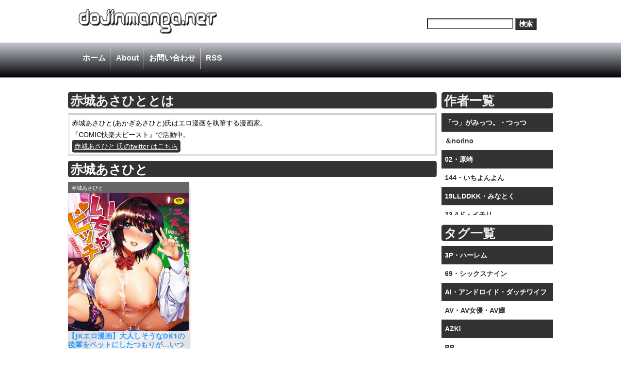

--- FILE ---
content_type: text/html; charset=UTF-8
request_url: https://dojinmanga.net/akagi-asahito/
body_size: 86411
content:
<!DOCTYPE html>
<html lang="ja" class="no-js">
<head>
<meta http-equiv="Content-Type" content="text/html; charset=utf-8" />
<meta http-equiv="Content-Style-Type" content="text/css" />
<meta http-equiv="Content-Script-Type" content="text/javascript" />
<meta name="author" content="" />
<meta http-equiv="X-UA-Compatible" content="IE=edge">
<meta name="viewport" content="width=device-width, initial-scale=1.0">
<meta name="format-detection" content="telephone=no">
<h1>
  <title>赤城あさひと | どーじんまんが｜エロ漫画 エロ同人誌 無料</title>
</h1>
<link rel="profile" href="https://gmpg.org/xfn/11" />
<link rel="pingback" href="https://dojinmanga.net/xmlrpc.php" />


<meta name='robots' content='max-image-preview:large' />

<!-- All In One SEO Pack 3.7.1ob_start_detected [-1,-1] -->
<meta name="description"  content="赤城あさひと(あかぎあさひと)氏はエロ漫画を執筆する漫画家。 『COMIC快楽天ビースト』で活動中。 赤城あさひと 氏のtwitter はこちら" />

<script type="application/ld+json" class="aioseop-schema">{"@context":"https://schema.org","@graph":[{"@type":"Organization","@id":"https://dojinmanga.net/#organization","url":"https://dojinmanga.net/","name":"どーじんまんが｜エロ漫画 エロ同人誌 無料","sameAs":[]},{"@type":"WebSite","@id":"https://dojinmanga.net/#website","url":"https://dojinmanga.net/","name":"どーじんまんが｜エロ漫画 エロ同人誌 無料","publisher":{"@id":"https://dojinmanga.net/#organization"}},{"@type":"CollectionPage","@id":"https://dojinmanga.net/akagi-asahito/#collectionpage","url":"https://dojinmanga.net/akagi-asahito/","inLanguage":"ja","name":"赤城あさひと","isPartOf":{"@id":"https://dojinmanga.net/#website"},"breadcrumb":{"@id":"https://dojinmanga.net/akagi-asahito/#breadcrumblist"},"description":"赤城あさひと(あかぎあさひと)氏はエロ漫画を執筆する漫画家。\r\n『COMIC快楽天ビースト』で活動中。\r\n\r\n<a title=\"twitter\" href=\"https://twitter.com/akaakaasahito\">赤城あさひと 氏のtwitter はこちら</a>"},{"@type":"BreadcrumbList","@id":"https://dojinmanga.net/akagi-asahito/#breadcrumblist","itemListElement":[{"@type":"ListItem","position":1,"item":{"@type":"WebPage","@id":"https://dojinmanga.net/","url":"https://dojinmanga.net/","name":"どーじんまんが｜エロ漫画 エロ同人誌 無料"}},{"@type":"ListItem","position":2,"item":{"@type":"WebPage","@id":"https://dojinmanga.net/akagi-asahito/","url":"https://dojinmanga.net/akagi-asahito/","name":"赤城あさひと"}}]}]}</script>
<link rel="canonical" href="https://dojinmanga.net/akagi-asahito/" />
			<script type="text/javascript" >
				window.ga=window.ga||function(){(ga.q=ga.q||[]).push(arguments)};ga.l=+new Date;
				ga('create', 'UA-131157456-1', 'auto');
				// Plugins
				
				ga('send', 'pageview');
			</script>
			<script async src="https://www.google-analytics.com/analytics.js"></script>
			<!-- All In One SEO Pack -->
<link rel="alternate" type="application/rss+xml" title="どーじんまんが｜エロ漫画 エロ同人誌 無料 &raquo; フィード" href="https://dojinmanga.net/feed/" />
<link rel="alternate" type="application/rss+xml" title="どーじんまんが｜エロ漫画 エロ同人誌 無料 &raquo; コメントフィード" href="https://dojinmanga.net/comments/feed/" />
<link rel="alternate" type="application/rss+xml" title="どーじんまんが｜エロ漫画 エロ同人誌 無料 &raquo; 赤城あさひと カテゴリーのフィード" href="https://dojinmanga.net/akagi-asahito/feed/" />
<script type="text/javascript">
/* <![CDATA[ */
window._wpemojiSettings = {"baseUrl":"https:\/\/s.w.org\/images\/core\/emoji\/14.0.0\/72x72\/","ext":".png","svgUrl":"https:\/\/s.w.org\/images\/core\/emoji\/14.0.0\/svg\/","svgExt":".svg","source":{"concatemoji":"https:\/\/dojinmanga.net\/wp-includes\/js\/wp-emoji-release.min.js?ver=6.4.4"}};
/*! This file is auto-generated */
!function(i,n){var o,s,e;function c(e){try{var t={supportTests:e,timestamp:(new Date).valueOf()};sessionStorage.setItem(o,JSON.stringify(t))}catch(e){}}function p(e,t,n){e.clearRect(0,0,e.canvas.width,e.canvas.height),e.fillText(t,0,0);var t=new Uint32Array(e.getImageData(0,0,e.canvas.width,e.canvas.height).data),r=(e.clearRect(0,0,e.canvas.width,e.canvas.height),e.fillText(n,0,0),new Uint32Array(e.getImageData(0,0,e.canvas.width,e.canvas.height).data));return t.every(function(e,t){return e===r[t]})}function u(e,t,n){switch(t){case"flag":return n(e,"\ud83c\udff3\ufe0f\u200d\u26a7\ufe0f","\ud83c\udff3\ufe0f\u200b\u26a7\ufe0f")?!1:!n(e,"\ud83c\uddfa\ud83c\uddf3","\ud83c\uddfa\u200b\ud83c\uddf3")&&!n(e,"\ud83c\udff4\udb40\udc67\udb40\udc62\udb40\udc65\udb40\udc6e\udb40\udc67\udb40\udc7f","\ud83c\udff4\u200b\udb40\udc67\u200b\udb40\udc62\u200b\udb40\udc65\u200b\udb40\udc6e\u200b\udb40\udc67\u200b\udb40\udc7f");case"emoji":return!n(e,"\ud83e\udef1\ud83c\udffb\u200d\ud83e\udef2\ud83c\udfff","\ud83e\udef1\ud83c\udffb\u200b\ud83e\udef2\ud83c\udfff")}return!1}function f(e,t,n){var r="undefined"!=typeof WorkerGlobalScope&&self instanceof WorkerGlobalScope?new OffscreenCanvas(300,150):i.createElement("canvas"),a=r.getContext("2d",{willReadFrequently:!0}),o=(a.textBaseline="top",a.font="600 32px Arial",{});return e.forEach(function(e){o[e]=t(a,e,n)}),o}function t(e){var t=i.createElement("script");t.src=e,t.defer=!0,i.head.appendChild(t)}"undefined"!=typeof Promise&&(o="wpEmojiSettingsSupports",s=["flag","emoji"],n.supports={everything:!0,everythingExceptFlag:!0},e=new Promise(function(e){i.addEventListener("DOMContentLoaded",e,{once:!0})}),new Promise(function(t){var n=function(){try{var e=JSON.parse(sessionStorage.getItem(o));if("object"==typeof e&&"number"==typeof e.timestamp&&(new Date).valueOf()<e.timestamp+604800&&"object"==typeof e.supportTests)return e.supportTests}catch(e){}return null}();if(!n){if("undefined"!=typeof Worker&&"undefined"!=typeof OffscreenCanvas&&"undefined"!=typeof URL&&URL.createObjectURL&&"undefined"!=typeof Blob)try{var e="postMessage("+f.toString()+"("+[JSON.stringify(s),u.toString(),p.toString()].join(",")+"));",r=new Blob([e],{type:"text/javascript"}),a=new Worker(URL.createObjectURL(r),{name:"wpTestEmojiSupports"});return void(a.onmessage=function(e){c(n=e.data),a.terminate(),t(n)})}catch(e){}c(n=f(s,u,p))}t(n)}).then(function(e){for(var t in e)n.supports[t]=e[t],n.supports.everything=n.supports.everything&&n.supports[t],"flag"!==t&&(n.supports.everythingExceptFlag=n.supports.everythingExceptFlag&&n.supports[t]);n.supports.everythingExceptFlag=n.supports.everythingExceptFlag&&!n.supports.flag,n.DOMReady=!1,n.readyCallback=function(){n.DOMReady=!0}}).then(function(){return e}).then(function(){var e;n.supports.everything||(n.readyCallback(),(e=n.source||{}).concatemoji?t(e.concatemoji):e.wpemoji&&e.twemoji&&(t(e.twemoji),t(e.wpemoji)))}))}((window,document),window._wpemojiSettings);
/* ]]> */
</script>
<style id='wp-emoji-styles-inline-css' type='text/css'>

	img.wp-smiley, img.emoji {
		display: inline !important;
		border: none !important;
		box-shadow: none !important;
		height: 1em !important;
		width: 1em !important;
		margin: 0 0.07em !important;
		vertical-align: -0.1em !important;
		background: none !important;
		padding: 0 !important;
	}
</style>
<link rel='stylesheet' id='wp-block-library-css' href='https://dojinmanga.net/wp-includes/css/dist/block-library/style.min.css?ver=6.4.4' type='text/css' media='all' />
<style id='classic-theme-styles-inline-css' type='text/css'>
/*! This file is auto-generated */
.wp-block-button__link{color:#fff;background-color:#32373c;border-radius:9999px;box-shadow:none;text-decoration:none;padding:calc(.667em + 2px) calc(1.333em + 2px);font-size:1.125em}.wp-block-file__button{background:#32373c;color:#fff;text-decoration:none}
</style>
<style id='global-styles-inline-css' type='text/css'>
body{--wp--preset--color--black: #000000;--wp--preset--color--cyan-bluish-gray: #abb8c3;--wp--preset--color--white: #ffffff;--wp--preset--color--pale-pink: #f78da7;--wp--preset--color--vivid-red: #cf2e2e;--wp--preset--color--luminous-vivid-orange: #ff6900;--wp--preset--color--luminous-vivid-amber: #fcb900;--wp--preset--color--light-green-cyan: #7bdcb5;--wp--preset--color--vivid-green-cyan: #00d084;--wp--preset--color--pale-cyan-blue: #8ed1fc;--wp--preset--color--vivid-cyan-blue: #0693e3;--wp--preset--color--vivid-purple: #9b51e0;--wp--preset--gradient--vivid-cyan-blue-to-vivid-purple: linear-gradient(135deg,rgba(6,147,227,1) 0%,rgb(155,81,224) 100%);--wp--preset--gradient--light-green-cyan-to-vivid-green-cyan: linear-gradient(135deg,rgb(122,220,180) 0%,rgb(0,208,130) 100%);--wp--preset--gradient--luminous-vivid-amber-to-luminous-vivid-orange: linear-gradient(135deg,rgba(252,185,0,1) 0%,rgba(255,105,0,1) 100%);--wp--preset--gradient--luminous-vivid-orange-to-vivid-red: linear-gradient(135deg,rgba(255,105,0,1) 0%,rgb(207,46,46) 100%);--wp--preset--gradient--very-light-gray-to-cyan-bluish-gray: linear-gradient(135deg,rgb(238,238,238) 0%,rgb(169,184,195) 100%);--wp--preset--gradient--cool-to-warm-spectrum: linear-gradient(135deg,rgb(74,234,220) 0%,rgb(151,120,209) 20%,rgb(207,42,186) 40%,rgb(238,44,130) 60%,rgb(251,105,98) 80%,rgb(254,248,76) 100%);--wp--preset--gradient--blush-light-purple: linear-gradient(135deg,rgb(255,206,236) 0%,rgb(152,150,240) 100%);--wp--preset--gradient--blush-bordeaux: linear-gradient(135deg,rgb(254,205,165) 0%,rgb(254,45,45) 50%,rgb(107,0,62) 100%);--wp--preset--gradient--luminous-dusk: linear-gradient(135deg,rgb(255,203,112) 0%,rgb(199,81,192) 50%,rgb(65,88,208) 100%);--wp--preset--gradient--pale-ocean: linear-gradient(135deg,rgb(255,245,203) 0%,rgb(182,227,212) 50%,rgb(51,167,181) 100%);--wp--preset--gradient--electric-grass: linear-gradient(135deg,rgb(202,248,128) 0%,rgb(113,206,126) 100%);--wp--preset--gradient--midnight: linear-gradient(135deg,rgb(2,3,129) 0%,rgb(40,116,252) 100%);--wp--preset--font-size--small: 13px;--wp--preset--font-size--medium: 20px;--wp--preset--font-size--large: 36px;--wp--preset--font-size--x-large: 42px;--wp--preset--spacing--20: 0.44rem;--wp--preset--spacing--30: 0.67rem;--wp--preset--spacing--40: 1rem;--wp--preset--spacing--50: 1.5rem;--wp--preset--spacing--60: 2.25rem;--wp--preset--spacing--70: 3.38rem;--wp--preset--spacing--80: 5.06rem;--wp--preset--shadow--natural: 6px 6px 9px rgba(0, 0, 0, 0.2);--wp--preset--shadow--deep: 12px 12px 50px rgba(0, 0, 0, 0.4);--wp--preset--shadow--sharp: 6px 6px 0px rgba(0, 0, 0, 0.2);--wp--preset--shadow--outlined: 6px 6px 0px -3px rgba(255, 255, 255, 1), 6px 6px rgba(0, 0, 0, 1);--wp--preset--shadow--crisp: 6px 6px 0px rgba(0, 0, 0, 1);}:where(.is-layout-flex){gap: 0.5em;}:where(.is-layout-grid){gap: 0.5em;}body .is-layout-flow > .alignleft{float: left;margin-inline-start: 0;margin-inline-end: 2em;}body .is-layout-flow > .alignright{float: right;margin-inline-start: 2em;margin-inline-end: 0;}body .is-layout-flow > .aligncenter{margin-left: auto !important;margin-right: auto !important;}body .is-layout-constrained > .alignleft{float: left;margin-inline-start: 0;margin-inline-end: 2em;}body .is-layout-constrained > .alignright{float: right;margin-inline-start: 2em;margin-inline-end: 0;}body .is-layout-constrained > .aligncenter{margin-left: auto !important;margin-right: auto !important;}body .is-layout-constrained > :where(:not(.alignleft):not(.alignright):not(.alignfull)){max-width: var(--wp--style--global--content-size);margin-left: auto !important;margin-right: auto !important;}body .is-layout-constrained > .alignwide{max-width: var(--wp--style--global--wide-size);}body .is-layout-flex{display: flex;}body .is-layout-flex{flex-wrap: wrap;align-items: center;}body .is-layout-flex > *{margin: 0;}body .is-layout-grid{display: grid;}body .is-layout-grid > *{margin: 0;}:where(.wp-block-columns.is-layout-flex){gap: 2em;}:where(.wp-block-columns.is-layout-grid){gap: 2em;}:where(.wp-block-post-template.is-layout-flex){gap: 1.25em;}:where(.wp-block-post-template.is-layout-grid){gap: 1.25em;}.has-black-color{color: var(--wp--preset--color--black) !important;}.has-cyan-bluish-gray-color{color: var(--wp--preset--color--cyan-bluish-gray) !important;}.has-white-color{color: var(--wp--preset--color--white) !important;}.has-pale-pink-color{color: var(--wp--preset--color--pale-pink) !important;}.has-vivid-red-color{color: var(--wp--preset--color--vivid-red) !important;}.has-luminous-vivid-orange-color{color: var(--wp--preset--color--luminous-vivid-orange) !important;}.has-luminous-vivid-amber-color{color: var(--wp--preset--color--luminous-vivid-amber) !important;}.has-light-green-cyan-color{color: var(--wp--preset--color--light-green-cyan) !important;}.has-vivid-green-cyan-color{color: var(--wp--preset--color--vivid-green-cyan) !important;}.has-pale-cyan-blue-color{color: var(--wp--preset--color--pale-cyan-blue) !important;}.has-vivid-cyan-blue-color{color: var(--wp--preset--color--vivid-cyan-blue) !important;}.has-vivid-purple-color{color: var(--wp--preset--color--vivid-purple) !important;}.has-black-background-color{background-color: var(--wp--preset--color--black) !important;}.has-cyan-bluish-gray-background-color{background-color: var(--wp--preset--color--cyan-bluish-gray) !important;}.has-white-background-color{background-color: var(--wp--preset--color--white) !important;}.has-pale-pink-background-color{background-color: var(--wp--preset--color--pale-pink) !important;}.has-vivid-red-background-color{background-color: var(--wp--preset--color--vivid-red) !important;}.has-luminous-vivid-orange-background-color{background-color: var(--wp--preset--color--luminous-vivid-orange) !important;}.has-luminous-vivid-amber-background-color{background-color: var(--wp--preset--color--luminous-vivid-amber) !important;}.has-light-green-cyan-background-color{background-color: var(--wp--preset--color--light-green-cyan) !important;}.has-vivid-green-cyan-background-color{background-color: var(--wp--preset--color--vivid-green-cyan) !important;}.has-pale-cyan-blue-background-color{background-color: var(--wp--preset--color--pale-cyan-blue) !important;}.has-vivid-cyan-blue-background-color{background-color: var(--wp--preset--color--vivid-cyan-blue) !important;}.has-vivid-purple-background-color{background-color: var(--wp--preset--color--vivid-purple) !important;}.has-black-border-color{border-color: var(--wp--preset--color--black) !important;}.has-cyan-bluish-gray-border-color{border-color: var(--wp--preset--color--cyan-bluish-gray) !important;}.has-white-border-color{border-color: var(--wp--preset--color--white) !important;}.has-pale-pink-border-color{border-color: var(--wp--preset--color--pale-pink) !important;}.has-vivid-red-border-color{border-color: var(--wp--preset--color--vivid-red) !important;}.has-luminous-vivid-orange-border-color{border-color: var(--wp--preset--color--luminous-vivid-orange) !important;}.has-luminous-vivid-amber-border-color{border-color: var(--wp--preset--color--luminous-vivid-amber) !important;}.has-light-green-cyan-border-color{border-color: var(--wp--preset--color--light-green-cyan) !important;}.has-vivid-green-cyan-border-color{border-color: var(--wp--preset--color--vivid-green-cyan) !important;}.has-pale-cyan-blue-border-color{border-color: var(--wp--preset--color--pale-cyan-blue) !important;}.has-vivid-cyan-blue-border-color{border-color: var(--wp--preset--color--vivid-cyan-blue) !important;}.has-vivid-purple-border-color{border-color: var(--wp--preset--color--vivid-purple) !important;}.has-vivid-cyan-blue-to-vivid-purple-gradient-background{background: var(--wp--preset--gradient--vivid-cyan-blue-to-vivid-purple) !important;}.has-light-green-cyan-to-vivid-green-cyan-gradient-background{background: var(--wp--preset--gradient--light-green-cyan-to-vivid-green-cyan) !important;}.has-luminous-vivid-amber-to-luminous-vivid-orange-gradient-background{background: var(--wp--preset--gradient--luminous-vivid-amber-to-luminous-vivid-orange) !important;}.has-luminous-vivid-orange-to-vivid-red-gradient-background{background: var(--wp--preset--gradient--luminous-vivid-orange-to-vivid-red) !important;}.has-very-light-gray-to-cyan-bluish-gray-gradient-background{background: var(--wp--preset--gradient--very-light-gray-to-cyan-bluish-gray) !important;}.has-cool-to-warm-spectrum-gradient-background{background: var(--wp--preset--gradient--cool-to-warm-spectrum) !important;}.has-blush-light-purple-gradient-background{background: var(--wp--preset--gradient--blush-light-purple) !important;}.has-blush-bordeaux-gradient-background{background: var(--wp--preset--gradient--blush-bordeaux) !important;}.has-luminous-dusk-gradient-background{background: var(--wp--preset--gradient--luminous-dusk) !important;}.has-pale-ocean-gradient-background{background: var(--wp--preset--gradient--pale-ocean) !important;}.has-electric-grass-gradient-background{background: var(--wp--preset--gradient--electric-grass) !important;}.has-midnight-gradient-background{background: var(--wp--preset--gradient--midnight) !important;}.has-small-font-size{font-size: var(--wp--preset--font-size--small) !important;}.has-medium-font-size{font-size: var(--wp--preset--font-size--medium) !important;}.has-large-font-size{font-size: var(--wp--preset--font-size--large) !important;}.has-x-large-font-size{font-size: var(--wp--preset--font-size--x-large) !important;}
.wp-block-navigation a:where(:not(.wp-element-button)){color: inherit;}
:where(.wp-block-post-template.is-layout-flex){gap: 1.25em;}:where(.wp-block-post-template.is-layout-grid){gap: 1.25em;}
:where(.wp-block-columns.is-layout-flex){gap: 2em;}:where(.wp-block-columns.is-layout-grid){gap: 2em;}
.wp-block-pullquote{font-size: 1.5em;line-height: 1.6;}
</style>
<link rel='stylesheet' id='contact-form-7-css' href='https://dojinmanga.net/wp-content/plugins/contact-form-7/includes/css/styles.css?ver=5.0.5' type='text/css' media='all' />
<link rel='stylesheet' id='wp-pagenavi-css' href='https://dojinmanga.net/wp-content/plugins/wp-pagenavi/pagenavi-css.css?ver=2.70' type='text/css' media='all' />
<link rel='stylesheet' id='surfarama_style-css' href='https://dojinmanga.net/wp-content/themes/surfarama/style.css?ver=6.4.4' type='text/css' media='all' />
<script type="text/javascript" src="https://dojinmanga.net/wp-includes/js/jquery/jquery.min.js?ver=3.7.1" id="jquery-core-js"></script>
<script type="text/javascript" src="https://dojinmanga.net/wp-includes/js/jquery/jquery-migrate.min.js?ver=3.4.1" id="jquery-migrate-js"></script>
<script type="text/javascript" src="https://dojinmanga.net/wp-content/themes/surfarama/library/js/modernizr-2.6.2.min.js?ver=2.6.2" id="modernizr-js"></script>
<script type="text/javascript" src="https://dojinmanga.net/wp-includes/js/imagesloaded.min.js?ver=5.0.0" id="imagesloaded-js"></script>
<script type="text/javascript" src="https://dojinmanga.net/wp-includes/js/masonry.min.js?ver=4.2.2" id="masonry-js"></script>
<script type="text/javascript" src="https://dojinmanga.net/wp-content/themes/surfarama/library/js/scripts.js?ver=1.0.0" id="surfarama_custom_js-js"></script>
<link rel="https://api.w.org/" href="https://dojinmanga.net/wp-json/" /><link rel="alternate" type="application/json" href="https://dojinmanga.net/wp-json/wp/v2/categories/3105" /><link rel="EditURI" type="application/rsd+xml" title="RSD" href="https://dojinmanga.net/xmlrpc.php?rsd" />
<meta name="generator" content="WordPress 6.4.4" />

		<!-- GA Google Analytics @ https://m0n.co/ga -->
		<script async src="https://www.googletagmanager.com/gtag/js?id=G-YWCYWFFTZX"></script>
		<script>
			window.dataLayer = window.dataLayer || [];
			function gtag(){dataLayer.push(arguments);}
			gtag('js', new Date());
			gtag('config', 'G-YWCYWFFTZX');
		</script>

		 <style id="surfarama-styles" type="text/css">
	      </style>
	
</head>

<body class="archive category category-akagi-asahito category-3105 single-author">


	<header id="branding" role="banner">
      <div id="inner-header" class="clearfix">
		<div id="site-heading">
        	<div id="site-logo"><a href="https://dojinmanga.net/" title="どーじんまんが｜エロ漫画 エロ同人誌 無料" rel="home"><img src="https://dojinmanga.net/wp-content/themes/surfarama/library/images/logo.png" alt="どーじんまんが｜エロ漫画 エロ同人誌 無料" /></a></div>

		</div>

 <form role="search" method="get" id="searchform" class="searchform" action="https://dojinmanga.net/">
				<div>
					<label class="screen-reader-text" for="s">検索:</label>
					<input type="text" value="" name="s" id="s" />
					<input type="submit" id="searchsubmit" value="検索" />
				</div>
			</form>      </div>

      <nav id="access">
      <ul>
                <li><a href="https://dojinmanga.net">ホーム</a></li>
                <li><img src="https://dojinmanga.net/wp-content/themes/surfarama/library/images/border.png" /></li>
                <li><a href="https://dojinmanga.net/?page_id=29672">About</a></li>
                <li><img src="https://dojinmanga.net/wp-content/themes/surfarama/library/images/border.png" /></li>
                <li><a href="https://dojinmanga.net/?page_id=29644">お問い合わせ</a></li>
                <li><img src="https://dojinmanga.net/wp-content/themes/surfarama/library/images/border.png" /></li>
                <li><a href="https://dojinmanga.net/feed/" target="_blank">RSS</a></li>
            </ul>
    </nav><!-- #access -->

	</header><!-- #branding -->

<div id="container">
    <div id="content" class="clearfix">

        <div id="main" class="clearfix" role="main">

<div class="big_news">
</div>

<div class="term">
	<h3 class="new_title_back">赤城あさひととは</h3>
	<div><p>赤城あさひと(あかぎあさひと)氏はエロ漫画を執筆する漫画家。<br />
『COMIC快楽天ビースト』で活動中。</p>
<p><a title="twitter" href="https://twitter.com/akaakaasahito">赤城あさひと 氏のtwitter はこちら</a></p>
</div>
</div>
			

					<h3 class="new_title"><span class="colortxt">赤城あさひと</span></h3>

					
				
                <div id="grid-wrap" class="clearfix column33">

													<div class="grid-box">
					<article id="post-145670" class="post-145670 post type-post status-publish format-standard has-post-thumbnail hentry category-akagi-asahito tag-schoolgirl tag-eromanga tag-masturbation tag-cunnilingus tag-fellatio tag-ponytail-twintail tag-fingering tag-squirting tag-peeping tag-rape-a-mens tag-pink-rotor"  style="background-color: ">
<div class="maincon">
<div class="rcon">

	  		        <span class="cat-links" style="background-color: ">
            <a href="https://dojinmanga.net/akagi-asahito/" rel="tag">赤城あさひと</a>        </span>
            
         	<div class="grid-box-img"><a href="https://dojinmanga.net/akagi-asahito/jk-eromanga-17/" rel="bookmark" title="【JKエロ漫画】大人しそうなDK1の後輩をペットにしたつもりが…いつの間にか弄ばれててwww【トランジションゲーム／赤城あさひと】"><img width="733" height="1040" src="https://dojinmanga.net/wp-content/uploads/2022/08/1-34.jpg" class="attachment-full size-full wp-post-image" alt="" decoding="async" fetchpriority="high" srcset="https://dojinmanga.net/wp-content/uploads/2022/08/1-34.jpg 733w, https://dojinmanga.net/wp-content/uploads/2022/08/1-34-211x300.jpg 211w, https://dojinmanga.net/wp-content/uploads/2022/08/1-34-722x1024.jpg 722w" sizes="(max-width: 733px) 100vw, 733px" /></a></div>

	


		<h2 class="entry-title"><a href="https://dojinmanga.net/akagi-asahito/jk-eromanga-17/" title="Permalink to 【JKエロ漫画】大人しそうなDK1の後輩をペットにしたつもりが…いつの間にか弄ばれててwww【トランジションゲーム／赤城あさひと】" rel="bookmark">【JKエロ漫画】大人しそうなDK1の後輩をペットにしたつもりが…いつの間にか弄ばれててwww【トランジションゲーム／赤城あさひと】</a></h2>
        
 <div style="display:none;">
<h4>ディスクリプション</h4>
バスケ一筋！鬼部長！！と呼ばれてる私も性への好奇心には勝てずにローターを購入、オナニーをしたらすっかりハマってしまった。徐々に刺激を求めるようになり、いまではバスケ部の部室でもローターオナニーする始末。そんな私も一つだけ問題があって…</div>

</div>
</div>
</article><!-- #post-145670 -->
                    </div>

								</div>

				
			
<div class="top_link">
	<div class="big_news column33">
		<div class="mycomment">
<h3>最新コメント</h3>
<div class="com_body"><a href="https://dojinmanga.net/mikage/ntr-eromanga-30/"><div class="img_left"><img src='https://dojinmanga.net/wp-content/uploads/2026/01/ntr-1-4-204x300.jpg' ></div><div class="com_right"><div class="cont_time">01/24 03:26</div>お疲れ様です。
管理人殿体調悪いのでしょうか？

無理なさらないでくださいね。</div></a></div><div class="com_body"><a href="https://dojinmanga.net/chaina/rachi-rinkan-eromanga/"><div class="img_left"><img src='https://dojinmanga.net/wp-content/uploads/2019/05/rachi-rinkan-eromanga00001-211x300.jpg' ></div><div class="com_right"><div class="cont_time">01/22 22:53</div>判決を言い渡す。
有罪！
無期懲役！</div></a></div><div class="com_body"><a href="https://dojinmanga.net/bucchau/rankou-eromanga/"><div class="img_left"><img src='https://dojinmanga.net/wp-content/uploads/2026/01/harem-1-2-213x300.jpg' ></div><div class="com_right"><div class="cont_time">01/10 03:24</div>おおブッチャー氏だ！
このムチムチした作風好みなんです！
UPしてくださり、感謝ですm(_ _)m</div></a></div><div class="com_body"><a href="https://dojinmanga.net/kozi/otokonoko-elf-eromanga/"><div class="img_left"><img src='https://dojinmanga.net/wp-content/uploads/2026/01/otokonoko-elf-1-213x300.jpg' ></div><div class="com_right"><div class="cont_time">01/06 01:35</div>けしからん
もっと見せてくれたまえ</div></a></div><div class="com_body"><a href="https://dojinmanga.net/heriwo/fudeoroshi-eromanga/"><div class="img_left"><img src='https://dojinmanga.net/wp-content/uploads/2026/01/d_712748prCUnetnoise_scaleLevel0width-720-1-212x300.jpg' ></div><div class="com_right"><div class="cont_time">01/05 01:41</div>へりを氏の新作…
ダイジェストでも分かる…良い…</div></a></div><div class="com_body"><a href="https://dojinmanga.net/pegina/jc-rape-eromanga-6/"><div class="img_left"><img src='https://dojinmanga.net/wp-content/uploads/2025/12/papakatsu-1-1-211x300.jpg' ></div><div class="com_right"><div class="cont_time">01/03 23:36</div>突っ張りJCたまんねぇ～^_^</div></a></div><div class="com_body"><a href="https://dojinmanga.net/aoi-riku/jk-chikan-eromanga-5/"><div class="img_left"><img src='https://dojinmanga.net/wp-content/uploads/2024/05/jk-chikan-1-1-211x300.jpg' ></div><div class="com_right"><div class="cont_time">01/02 00:12</div>ちんこでっか</div></a></div><div class="com_body"><a href="https://dojinmanga.net/aoi-riku/jk-chikan-eromanga-5/"><div class="img_left"><img src='https://dojinmanga.net/wp-content/uploads/2024/05/jk-chikan-1-1-211x300.jpg' ></div><div class="com_right"><div class="cont_time">01/02 00:12</div>ちんこデカすぎ</div></a></div><div class="com_body"><a href="https://dojinmanga.net/sho-bu/ikeoji-eromanga-4/"><div class="img_left"><img src='https://dojinmanga.net/wp-content/uploads/2025/12/138907169_p0_master1200-212x300.jpg' ></div><div class="com_right"><div class="cont_time">01/01 03:41</div>良き…良き</div></a></div><div class="com_body"><a href="https://dojinmanga.net/atahuta/hololive-eromanga/"><div class="img_left"><img src='https://dojinmanga.net/wp-content/uploads/2025/07/hololive-32-1-217x300.jpg' ></div><div class="com_right"><div class="cont_time">12/31 23:16</div>ヤバい(´；ω；｀)可哀想だ(´；ω；｀)</div></a></div><div class="com_body"><a href="https://dojinmanga.net/fu-ta/toshinosa-ichalove-eromanga/"><div class="img_left"><img src='https://dojinmanga.net/wp-content/uploads/2025/07/ichalove-1-3-211x300.jpg' ></div><div class="com_right"><div class="cont_time">12/31 09:38</div>私の意思関係なく無理矢理こういうのやって欲しい、、</div></a></div><div class="com_body"><a href="https://dojinmanga.net/yonayona/seidorei-eromanga-39/"><div class="img_left"><img src='https://dojinmanga.net/wp-content/uploads/2025/05/seidorei-99-217x300.jpg' ></div><div class="com_right"><div class="cont_time">12/31 09:37</div>誰か私もお世話して、、Hな事でもいいのにな、、</div></a></div><div class="com_body"><a href="https://dojinmanga.net/dantetsu/kichiku-choukyou-eromanga/"><div class="img_left"><img src='https://dojinmanga.net/wp-content/uploads/2024/08/loli-rape-1-1-212x300.jpg' ></div><div class="com_right"><div class="cont_time">12/30 18:54</div>、</div></a></div><div class="com_body"><a href="https://dojinmanga.net/doumou/yagai-ichalove-eromanga/"><div class="img_left"><img src='https://dojinmanga.net/wp-content/uploads/2024/05/ichalove-1-16-211x300.jpg' ></div><div class="com_right"><div class="cont_time">12/30 16:44</div>ええですねぇエロカワですねぇ</div></a></div><div class="com_body"><a href="https://dojinmanga.net/dantetsu/kichiku-choukyou-eromanga/"><div class="img_left"><img src='https://dojinmanga.net/wp-content/uploads/2024/08/loli-rape-1-1-212x300.jpg' ></div><div class="com_right"><div class="cont_time">12/27 16:28</div>物語として美しい</div></a></div><div class="com_body"><a href="https://dojinmanga.net/yonayona/seidorei-eromanga-39/"><div class="img_left"><img src='https://dojinmanga.net/wp-content/uploads/2025/05/seidorei-99-217x300.jpg' ></div><div class="com_right"><div class="cont_time">12/26 01:49</div>実際いたらいっぱいご飯食べさせて、可愛い服着せて、いっぱい笑顔にしてあげるんだ。

その前に俺が警察のお世話になるってオチが付くけどな</div></a></div><div class="com_body"><a href="https://dojinmanga.net/de/massage-eromanga-4/"><div class="img_left"><img src='https://dojinmanga.net/wp-content/uploads/2021/04/massage-eromanga00001-213x300.jpg' ></div><div class="com_right"><div class="cont_time">12/26 00:15</div>すごくよい！！</div></a></div><div class="com_body"><a href="https://dojinmanga.net/cr/shokushu-eromanga-27/"><div class="img_left"><img src='https://dojinmanga.net/wp-content/uploads/2019/04/shokushu-eromanga00001-4-211x300.jpg' ></div><div class="com_right"><div class="cont_time">12/25 13:34</div>ごくんびびったけどエロかった(^q^)</div></a></div><div class="com_body"><a href="https://dojinmanga.net/agata/shota-fudeoroshi-eromanga-2/"><div class="img_left"><img src='https://dojinmanga.net/wp-content/uploads/2025/09/zenra-1-1-212x300.jpg' ></div><div class="com_right"><div class="cont_time">12/25 13:20</div>(. q.)ｴﾛﾄｶﾜｲｲｶﾞﾏｻﾞｯﾃﾙ</div></a></div><div class="com_body"><a href="https://dojinmanga.net/doumou/yagai-ichalove-eromanga/"><div class="img_left"><img src='https://dojinmanga.net/wp-content/uploads/2024/05/ichalove-1-16-211x300.jpg' ></div><div class="com_right"><div class="cont_time">12/25 13:11</div>エロｵｵｵｵｵｵｵｵｵ</div></a></div><div class="com_body"><a href="https://dojinmanga.net/yonayona/seidorei-eromanga-39/"><div class="img_left"><img src='https://dojinmanga.net/wp-content/uploads/2025/05/seidorei-99-217x300.jpg' ></div><div class="com_right"><div class="cont_time">12/25 13:03</div>^_^</div></a></div><div class="com_body"><a href="https://dojinmanga.net/yonayona/seidorei-eromanga-39/"><div class="img_left"><img src='https://dojinmanga.net/wp-content/uploads/2025/05/seidorei-99-217x300.jpg' ></div><div class="com_right"><div class="cont_time">12/25 13:02</div>可愛いけどエロい　</div></a></div><div class="com_body"><a href="https://dojinmanga.net/dendoro-kakariya/kinshinsoukan-eromanga-257/"><div class="img_left"><img src='https://dojinmanga.net/wp-content/uploads/2025/07/rape-1-10-211x300.jpg' ></div><div class="com_right"><div class="cont_time">12/24 22:04</div>こうゆうのでいいんだよ( ・∀・)ｲｲ!!</div></a></div><div class="com_body"><a href="https://dojinmanga.net/cr/shokushu-eromanga-27/"><div class="img_left"><img src='https://dojinmanga.net/wp-content/uploads/2019/04/shokushu-eromanga00001-4-211x300.jpg' ></div><div class="com_right"><div class="cont_time">12/23 21:54</div>ここには変態と中二病しかいないんか？</div></a></div><div class="com_body"><a href="https://dojinmanga.net/cr/shokushu-eromanga-27/"><div class="img_left"><img src='https://dojinmanga.net/wp-content/uploads/2019/04/shokushu-eromanga00001-4-211x300.jpg' ></div><div class="com_right"><div class="cont_time">12/23 14:25</div>おもちゃ挿れながら私もイっちゃった❤️</div></a></div><div class="com_body"><a href="https://dojinmanga.net/sawa-cream/shokushu-eromanga-129/"><div class="img_left"><img src='https://dojinmanga.net/wp-content/uploads/2023/07/d_231883jp-008-212x300.jpg' ></div><div class="com_right"><div class="cont_time">12/22 19:01</div>やばい</div></a></div><div class="com_body"><a href="https://dojinmanga.net/toku/jyoseilead-eromanga-2/"><div class="img_left"><img src='https://dojinmanga.net/wp-content/uploads/2025/12/ichalove-35-1-216x300.jpg' ></div><div class="com_right"><div class="cont_time">12/22 01:58</div>悪い女
でもエッチだから仕方ないね。</div></a></div><div class="com_body"><a href="https://dojinmanga.net/yoshiura-kazuya/ntr-eromanga-6/"><div class="img_left"><img src='https://dojinmanga.net/wp-content/uploads/2019/01/ntr-duma-eromanga00007-215x300.jpg' ></div><div class="com_right"><div class="cont_time">12/20 14:53</div>これはヤバい。。。俺も独立してたくさん取引したい</div></a></div></div>	</div>
</div>
        </div> <!-- end #main -->

        		<div id="sidebar-home" class="widget-area" role="complementary">


<div class="star_rss">
</div>


<div class="cat_list">
<h3>作者一覧</h3>
<ul class="scroll">
	<li class="cat-item cat-item-2852"><a href="https://dojinmanga.net/tsuttsu/">「つ」がみっつ。・つっつ</a>
</li>
	<li class="cat-item cat-item-4049"><a href="https://dojinmanga.net/norino/">＆norino</a>
</li>
	<li class="cat-item cat-item-4501"><a href="https://dojinmanga.net/hatazaki/">02・原崎</a>
</li>
	<li class="cat-item cat-item-1083"><a href="https://dojinmanga.net/144/">144・いちよんよん</a>
</li>
	<li class="cat-item cat-item-4092"><a href="https://dojinmanga.net/minatoku/">19LLDDKK・みなとく</a>
</li>
	<li class="cat-item cat-item-3940"><a href="https://dojinmanga.net/ichiri/">23.4ド・イチリ</a>
</li>
	<li class="cat-item cat-item-4555"><a href="https://dojinmanga.net/taiya/">300c.c.・タイヤ</a>
</li>
	<li class="cat-item cat-item-4441"><a href="https://dojinmanga.net/3104choume/">3104丁目</a>
</li>
	<li class="cat-item cat-item-3363"><a href="https://dojinmanga.net/330/">330号室</a>
</li>
	<li class="cat-item cat-item-3082"><a href="https://dojinmanga.net/41yonjuichi/">41</a>
</li>
	<li class="cat-item cat-item-1901"><a href="https://dojinmanga.net/akahito/">65535あべぬー・赤人</a>
</li>
	<li class="cat-item cat-item-1467"><a href="https://dojinmanga.net/endou-okito/">70年式悠久機関・袁藤沖人</a>
</li>
	<li class="cat-item cat-item-2870"><a href="https://dojinmanga.net/7zu7/">7zu7</a>
</li>
	<li class="cat-item cat-item-4200"><a href="https://dojinmanga.net/7rensa/">7連鎖</a>
</li>
	<li class="cat-item cat-item-3808"><a href="https://dojinmanga.net/88/">88</a>
</li>
	<li class="cat-item cat-item-4191"><a href="https://dojinmanga.net/hassen/">8cm・はっせん</a>
</li>
	<li class="cat-item cat-item-3245"><a href="https://dojinmanga.net/saikawa-yusa/">abgrund・さいかわゆさ</a>
</li>
	<li class="cat-item cat-item-3660"><a href="https://dojinmanga.net/abyo4/">Abyo4</a>
</li>
	<li class="cat-item cat-item-4481"><a href="https://dojinmanga.net/kazuma-muramasa-2/">ACID EATERS・和馬村政</a>
</li>
	<li class="cat-item cat-item-4413"><a href="https://dojinmanga.net/inu-2/">AERODOG・inu</a>
</li>
	<li class="cat-item cat-item-2766"><a href="https://dojinmanga.net/affle/">AFFLE</a>
</li>
	<li class="cat-item cat-item-4042"><a href="https://dojinmanga.net/akari-blast/">Akari blast！</a>
</li>
	<li class="cat-item cat-item-3338"><a href="https://dojinmanga.net/alien/">alien</a>
</li>
	<li class="cat-item cat-item-4548"><a href="https://dojinmanga.net/amearare/">AMAM・雨あられ</a>
</li>
	<li class="cat-item cat-item-3987"><a href="https://dojinmanga.net/kiyose-kaoru/">ANDOROGYNOUS・キヨセ薫</a>
</li>
	<li class="cat-item cat-item-3828"><a href="https://dojinmanga.net/akiyoshi-yoshiaki/">Anorak Post・あきよしよしあき</a>
</li>
	<li class="cat-item cat-item-4329"><a href="https://dojinmanga.net/higa-yuari/">AppleLip・緋賀ゆかり</a>
</li>
	<li class="cat-item cat-item-4030"><a href="https://dojinmanga.net/armadillo/">Armadillo</a>
</li>
	<li class="cat-item cat-item-4033"><a href="https://dojinmanga.net/ask/">ask，</a>
</li>
	<li class="cat-item cat-item-4713"><a href="https://dojinmanga.net/sawtatsu/">Atelier Neo-Axis・そうたつ</a>
</li>
	<li class="cat-item cat-item-3171"><a href="https://dojinmanga.net/akira-2/">Aきらー</a>
</li>
	<li class="cat-item cat-item-4267"><a href="https://dojinmanga.net/briber/">B-RIVER</a>
</li>
	<li class="cat-item cat-item-810"><a href="https://dojinmanga.net/bang-you/">BANG-YOU</a>
</li>
	<li class="cat-item cat-item-2559"><a href="https://dojinmanga.net/beve/">Be-ve</a>
</li>
	<li class="cat-item cat-item-4202"><a href="https://dojinmanga.net/betock/">BetweenGirls・betock</a>
</li>
	<li class="cat-item cat-item-1785"><a href="https://dojinmanga.net/kuroshiro-neko/">Bicolor・黒白音子</a>
</li>
	<li class="cat-item cat-item-3200"><a href="https://dojinmanga.net/big-g/">BIG・big.g</a>
</li>
	<li class="cat-item cat-item-3662"><a href="https://dojinmanga.net/4nobin/">BINZOKO・しのびん</a>
</li>
	<li class="cat-item cat-item-1479"><a href="https://dojinmanga.net/sakurayu-haru/">BlossomSphere・桜湯ハル</a>
</li>
	<li class="cat-item cat-item-3584"><a href="https://dojinmanga.net/bonsketch/">Bonsketch・ぼんすけ</a>
</li>
	<li class="cat-item cat-item-2772"><a href="https://dojinmanga.net/bowalia/">bowalia</a>
</li>
	<li class="cat-item cat-item-4091"><a href="https://dojinmanga.net/alex/">BRAVE CHICKEN・あれっくす</a>
</li>
	<li class="cat-item cat-item-2998"><a href="https://dojinmanga.net/buta/">BUTA</a>
</li>
	<li class="cat-item cat-item-805"><a href="https://dojinmanga.net/clone-ningen/">C.N.P・Clone人間</a>
</li>
	<li class="cat-item cat-item-685"><a href="https://dojinmanga.net/chaccu/">chaccu</a>
</li>
	<li class="cat-item cat-item-4119"><a href="https://dojinmanga.net/nekono-matatabi/">CHARAN PORAN・猫乃またたび</a>
</li>
	<li class="cat-item cat-item-814"><a href="https://dojinmanga.net/chinzurina/">CHINZURI BOP・チンズリーナ</a>
</li>
	<li class="cat-item cat-item-1441"><a href="https://dojinmanga.net/chloe/">Chloe／くろ</a>
</li>
	<li class="cat-item cat-item-3945"><a href="https://dojinmanga.net/sakurasawa-idumi/">CHRONOLOG・桜沢いづみ</a>
</li>
	<li class="cat-item cat-item-4536"><a href="https://dojinmanga.net/canamol/">ciaociao・カナモル</a>
</li>
	<li class="cat-item cat-item-2290"><a href="https://dojinmanga.net/ken-1/">Cior・Ken-1</a>
</li>
	<li class="cat-item cat-item-4758"><a href="https://dojinmanga.net/diisuke/">Circle Eden・ヂイスケ</a>
</li>
	<li class="cat-item cat-item-4409"><a href="https://dojinmanga.net/harumikan/">Citrus・春ミカン・ポンカン</a>
</li>
	<li class="cat-item cat-item-4506"><a href="https://dojinmanga.net/mizushiro-shizuku-2/">Clear Doll・水白しずく</a>
</li>
	<li class="cat-item cat-item-3884"><a href="https://dojinmanga.net/cloudy-eyes/">CLOUDY EYES</a>
</li>
	<li class="cat-item cat-item-3643"><a href="https://dojinmanga.net/bohatei/">COMPLEX・防波堤</a>
</li>
	<li class="cat-item cat-item-4387"><a href="https://dojinmanga.net/eigetu/">Contamination・eigetu</a>
</li>
	<li class="cat-item cat-item-4066"><a href="https://dojinmanga.net/copin/">Copin</a>
</li>
	<li class="cat-item cat-item-4553"><a href="https://dojinmanga.net/corto/">CORTO</a>
</li>
	<li class="cat-item cat-item-4459"><a href="https://dojinmanga.net/croriin/">Croriin</a>
</li>
	<li class="cat-item cat-item-1292"><a href="https://dojinmanga.net/cuvie/">Cuvie</a>
</li>
	<li class="cat-item cat-item-3651"><a href="https://dojinmanga.net/sabakan/">cyclosabacane・佐波缶</a>
</li>
	<li class="cat-item cat-item-2161"><a href="https://dojinmanga.net/de/">De</a>
</li>
	<li class="cat-item cat-item-3777"><a href="https://dojinmanga.net/diletta/">diletta</a>
</li>
	<li class="cat-item cat-item-3714"><a href="https://dojinmanga.net/tatsuka/">Do well ！！！・たつか</a>
</li>
	<li class="cat-item cat-item-2871"><a href="https://dojinmanga.net/kurosu-gatari/">DOLL PLAY・黒巣ガタリ</a>
</li>
	<li class="cat-item cat-item-1349"><a href="https://dojinmanga.net/don-shigeru/">DON繁</a>
</li>
	<li class="cat-item cat-item-1371"><a href="https://dojinmanga.net/doumou/">doumou／ドウモウ</a>
</li>
	<li class="cat-item cat-item-4296"><a href="https://dojinmanga.net/minase-shu/">DROP DEAD！！・水瀬修</a>
</li>
	<li class="cat-item cat-item-1641"><a href="https://dojinmanga.net/higashino-mikan/">Eastorange・東野みかん</a>
</li>
	<li class="cat-item cat-item-3484"><a href="https://dojinmanga.net/migihashi/">electromonkey・右端</a>
</li>
	<li class="cat-item cat-item-2125"><a href="https://dojinmanga.net/emily/">emily</a>
</li>
	<li class="cat-item cat-item-3577"><a href="https://dojinmanga.net/enji/">ENJI・源</a>
</li>
	<li class="cat-item cat-item-1637"><a href="https://dojinmanga.net/erect-sawaru/">ERECTTOUCH・エレクトさわる</a>
</li>
	<li class="cat-item cat-item-4760"><a href="https://dojinmanga.net/bucchau/">EROQUIS！・ブッチャーU</a>
</li>
	<li class="cat-item cat-item-4479"><a href="https://dojinmanga.net/esuesu/">EsuEsu</a>
</li>
	<li class="cat-item cat-item-4198"><a href="https://dojinmanga.net/futaba/">F.T.B・Futaba</a>
</li>
	<li class="cat-item cat-item-3295"><a href="https://dojinmanga.net/facial-family/">facial family</a>
</li>
	<li class="cat-item cat-item-3629"><a href="https://dojinmanga.net/asanagi/">Fatalpulse・朝凪</a>
</li>
	<li class="cat-item cat-item-4495"><a href="https://dojinmanga.net/kontetsu/">FeOワークス・こんてつ</a>
</li>
	<li class="cat-item cat-item-2750"><a href="https://dojinmanga.net/ffc/">FFC</a>
</li>
	<li class="cat-item cat-item-4005"><a href="https://dojinmanga.net/kurofn/">Fishneak・クロFn</a>
</li>
	<li class="cat-item cat-item-3628"><a href="https://dojinmanga.net/yukyu-ponzu/">FLAT・悠久ポン酢</a>
</li>
	<li class="cat-item cat-item-3968"><a href="https://dojinmanga.net/flock-blue/">Flock Blue・ぶるー</a>
</li>
	<li class="cat-item cat-item-4341"><a href="https://dojinmanga.net/flugel/">Flugel</a>
</li>
	<li class="cat-item cat-item-4105"><a href="https://dojinmanga.net/fujisaki-hikari/">Frenchletter・藤崎ひかり</a>
</li>
	<li class="cat-item cat-item-3306"><a href="https://dojinmanga.net/fu-ta/">fu-ta</a>
</li>
	<li class="cat-item cat-item-2383"><a href="https://dojinmanga.net/fue/">Fue</a>
</li>
	<li class="cat-item cat-item-3218"><a href="https://dojinmanga.net/sumiya/">furuike・スミヤ</a>
</li>
	<li class="cat-item cat-item-3604"><a href="https://dojinmanga.net/akiamare/">Futamare・あきあまれ</a>
</li>
	<li class="cat-item cat-item-3995"><a href="https://dojinmanga.net/f-no-kottoubako/">Fの骨董箱・鬼塚フリル</a>
</li>
	<li class="cat-item cat-item-2404"><a href="https://dojinmanga.net/anma/">Ｆ宅・安間</a>
</li>
	<li class="cat-item cat-item-4097"><a href="https://dojinmanga.net/garimpeiro/">Garimpeiro・まめでんきゅう</a>
</li>
	<li class="cat-item cat-item-2692"><a href="https://dojinmanga.net/gento/">gento</a>
</li>
	<li class="cat-item cat-item-1174"><a href="https://dojinmanga.net/gonza/">gonza</a>
</li>
	<li class="cat-item cat-item-906"><a href="https://dojinmanga.net/utamaro/">gos to vi・歌麿</a>
</li>
	<li class="cat-item cat-item-3946"><a href="https://dojinmanga.net/tonari-2/">Grand lemon・となり</a>
</li>
	<li class="cat-item cat-item-1245"><a href="https://dojinmanga.net/san-kento/">GRIFON／もんぺち／三顕人</a>
</li>
	<li class="cat-item cat-item-4561"><a href="https://dojinmanga.net/komori-kuduyu/">Grove Grow・小森くづゆ</a>
</li>
	<li class="cat-item cat-item-1492"><a href="https://dojinmanga.net/gurierumo/">H-SQUAD・ぐりえるも</a>
</li>
	<li class="cat-item cat-item-2115"><a href="https://dojinmanga.net/hiranokawa-juu/">H×3I・平野河重</a>
</li>
	<li class="cat-item cat-item-1651"><a href="https://dojinmanga.net/h9/">H9</a>
</li>
	<li class="cat-item cat-item-739"><a href="https://dojinmanga.net/hal/">hal・ハル</a>
</li>
	<li class="cat-item cat-item-2332"><a href="https://dojinmanga.net/hamao/">Hamao</a>
</li>
	<li class="cat-item cat-item-3496"><a href="https://dojinmanga.net/nanahara-fuyuki/">Handful☆Happiness！・七原冬雪</a>
</li>
	<li class="cat-item cat-item-3025"><a href="https://dojinmanga.net/haz/">Haz</a>
</li>
	<li class="cat-item cat-item-2148"><a href="https://dojinmanga.net/henkuma/">HBO・変熊</a>
</li>
	<li class="cat-item cat-item-2630"><a href="https://dojinmanga.net/yamada-shiguma/">HeMeLoPa・山田シグ魔</a>
</li>
	<li class="cat-item cat-item-4081"><a href="https://dojinmanga.net/hgt-labo/">HGTラボ</a>
</li>
	<li class="cat-item cat-item-1949"><a href="https://dojinmanga.net/kizuki-rei/">HIDARIkiki・傷希レイ</a>
</li>
	<li class="cat-item cat-item-3184"><a href="https://dojinmanga.net/hiro/">hiro</a>
</li>
	<li class="cat-item cat-item-4071"><a href="https://dojinmanga.net/takasu-hiroki/">HiRoUk.T・鷹巣☆ヒロキ</a>
</li>
	<li class="cat-item cat-item-4512"><a href="https://dojinmanga.net/hokkee/">hokkeE</a>
</li>
	<li class="cat-item cat-item-2502"><a href="https://dojinmanga.net/shinooka-homare/">homare works・篠岡ほまれ</a>
</li>
	<li class="cat-item cat-item-3664"><a href="https://dojinmanga.net/matanonki/">Horizontal World・またのんき</a>
</li>
	<li class="cat-item cat-item-4102"><a href="https://dojinmanga.net/shirokuma/">I’ll be BEAR・白熊</a>
</li>
	<li class="cat-item cat-item-3993"><a href="https://dojinmanga.net/ibukikoubou/">ibuki工房</a>
</li>
	<li class="cat-item cat-item-3133"><a href="https://dojinmanga.net/ice/">ICE</a>
</li>
	<li class="cat-item cat-item-4099"><a href="https://dojinmanga.net/ie-kenkyushitsu/">ie研究室</a>
</li>
	<li class="cat-item cat-item-2890"><a href="https://dojinmanga.net/ikemen-sano/">IKEMEN SANO</a>
</li>
	<li class="cat-item cat-item-3398"><a href="https://dojinmanga.net/nakano-sora/">In The Sky・中乃空</a>
</li>
	<li class="cat-item cat-item-2927"><a href="https://dojinmanga.net/inago/">INAGO</a>
</li>
	<li class="cat-item cat-item-4616"><a href="https://dojinmanga.net/tomohiro-kai/">Ink Complex・智弘カイ</a>
</li>
	<li class="cat-item cat-item-2911"><a href="https://dojinmanga.net/inkey/">inkey</a>
</li>
	<li class="cat-item cat-item-1370"><a href="https://dojinmanga.net/inono/">inono</a>
</li>
	<li class="cat-item cat-item-2224"><a href="https://dojinmanga.net/irie/">IRIE</a>
</li>
	<li class="cat-item cat-item-4406"><a href="https://dojinmanga.net/iriga/">IRIGA</a>
</li>
	<li class="cat-item cat-item-4170"><a href="https://dojinmanga.net/sakula/">IRON GRIMOIRE・SAKULA</a>
</li>
	<li class="cat-item cat-item-2713"><a href="https://dojinmanga.net/jake/">J9歌劇団・じぇいく</a>
</li>
	<li class="cat-item cat-item-4575"><a href="https://dojinmanga.net/makoto/">Jekyll and Hyde・MAKOTO</a>
</li>
	<li class="cat-item cat-item-2872"><a href="https://dojinmanga.net/jema/">jema</a>
</li>
	<li class="cat-item cat-item-2537"><a href="https://dojinmanga.net/jyom/">jyom</a>
</li>
	<li class="cat-item cat-item-4325"><a href="https://dojinmanga.net/kten/">K-てん</a>
</li>
	<li class="cat-item cat-item-3137"><a href="https://dojinmanga.net/sasachin/">K＋W・ささちん</a>
</li>
	<li class="cat-item cat-item-2351"><a href="https://dojinmanga.net/kakao/">kakao</a>
</li>
	<li class="cat-item cat-item-875"><a href="https://dojinmanga.net/keso/">keso</a>
</li>
	<li class="cat-item cat-item-1391"><a href="https://dojinmanga.net/kiasa/">kiasa</a>
</li>
	<li class="cat-item cat-item-2097"><a href="https://dojinmanga.net/kika-zaru/">kika=ざる</a>
</li>
	<li class="cat-item cat-item-2373"><a href="https://dojinmanga.net/shomu/">KNUCKLE HEAD・しょむ</a>
</li>
	<li class="cat-item cat-item-3891"><a href="https://dojinmanga.net/komickers/">Komickers・くれいだいすけ</a>
</li>
	<li class="cat-item cat-item-3716"><a href="https://dojinmanga.net/koyuki/">KOYUKI屋・KOYUKI</a>
</li>
	<li class="cat-item cat-item-3786"><a href="https://dojinmanga.net/kumikouj/">kumikouj</a>
</li>
	<li class="cat-item cat-item-3705"><a href="https://dojinmanga.net/kuretudenn/">kuretudenn</a>
</li>
	<li class="cat-item cat-item-3075"><a href="https://dojinmanga.net/shiokonbu/">LAMINARIA・しおこんぶ</a>
</li>
	<li class="cat-item cat-item-4215"><a href="https://dojinmanga.net/limited-takuhaijyo/">LIMITED宅配所</a>
</li>
	<li class="cat-item cat-item-3011"><a href="https://dojinmanga.net/lin/">LIN</a>
</li>
	<li class="cat-item cat-item-1214"><a href="https://dojinmanga.net/linda/">LINDA</a>
</li>
	<li class="cat-item cat-item-3807"><a href="https://dojinmanga.net/lithium/">Lithiumの個人さーくる・りちうむ</a>
</li>
	<li class="cat-item cat-item-3931"><a href="https://dojinmanga.net/littlepencil/">LittlePencil・えむみやにゃむ</a>
</li>
	<li class="cat-item cat-item-3292"><a href="https://dojinmanga.net/loopsoft/">loopsoft・ゆつきつづり</a>
</li>
	<li class="cat-item cat-item-3591"><a href="https://dojinmanga.net/bose/">looseの同人漫画研究所・bose</a>
</li>
	<li class="cat-item cat-item-2387"><a href="https://dojinmanga.net/lorica/">Lorica</a>
</li>
	<li class="cat-item cat-item-4260"><a href="https://dojinmanga.net/smash-radish/">LOVE ADDICT・大根ヲロシ＆ヲマ</a>
</li>
	<li class="cat-item cat-item-4704"><a href="https://dojinmanga.net/porunoibuki/">Lunatic＊Maiden・ぽるのいぶき・はるのいぶき</a>
</li>
	<li class="cat-item cat-item-867"><a href="https://dojinmanga.net/amano-ameno/">M・天野雨乃</a>
</li>
	<li class="cat-item cat-item-687"><a href="https://dojinmanga.net/ma-yu/">ma-yu</a>
</li>
	<li class="cat-item cat-item-4186"><a href="https://dojinmanga.net/shijyo-mako/">macdoll・士嬢マコ</a>
</li>
	<li class="cat-item cat-item-4055"><a href="https://dojinmanga.net/mafic/">MAFIC・超苦鉄質岩</a>
</li>
	<li class="cat-item cat-item-1432"><a href="https://dojinmanga.net/magifuro/">magifuro</a>
</li>
	<li class="cat-item cat-item-2217"><a href="https://dojinmanga.net/mai/">MAI</a>
</li>
	<li class="cat-item cat-item-1430"><a href="https://dojinmanga.net/majoccoid/">majoccoid</a>
</li>
	<li class="cat-item cat-item-3396"><a href="https://dojinmanga.net/makki/">makki</a>
</li>
	<li class="cat-item cat-item-3883"><a href="https://dojinmanga.net/manymanyrain/">manymanyrain・雨暈郁太</a>
</li>
	<li class="cat-item cat-item-4502"><a href="https://dojinmanga.net/suga-hideo/">Marked-two・スガヒデオ</a>
</li>
	<li class="cat-item cat-item-829"><a href="https://dojinmanga.net/maruta/">MARUTA</a>
</li>
	<li class="cat-item cat-item-2822"><a href="https://dojinmanga.net/makko-leader/">maッコ・リーダー</a>
</li>
	<li class="cat-item cat-item-2740"><a href="https://dojinmanga.net/mifune-seijiro/">MEANMACHINE・三船誠二郎</a>
</li>
	<li class="cat-item cat-item-2853"><a href="https://dojinmanga.net/yuki-ukon/">MeltdoWNCOmet・雪雨こん</a>
</li>
	<li class="cat-item cat-item-4108"><a href="https://dojinmanga.net/unomiki/">MIKICREATE・うのみき</a>
</li>
	<li class="cat-item cat-item-3148"><a href="https://dojinmanga.net/minon/">minon</a>
</li>
	<li class="cat-item cat-item-1024"><a href="https://dojinmanga.net/miss-black/">MISS BLACK</a>
</li>
	<li class="cat-item cat-item-2335"><a href="https://dojinmanga.net/mogg/">mogg</a>
</li>
	<li class="cat-item cat-item-4703"><a href="https://dojinmanga.net/mokataki/">mokataki_works・もかたき</a>
</li>
	<li class="cat-item cat-item-3202"><a href="https://dojinmanga.net/arima-kouichi/">Motley crew・有馬紘一</a>
</li>
	<li class="cat-item cat-item-3700"><a href="https://dojinmanga.net/wes/">Move from one place to heaven・WES</a>
</li>
	<li class="cat-item cat-item-4486"><a href="https://dojinmanga.net/mr-chantsabi/">Mr.チャンツァビ</a>
</li>
	<li class="cat-item cat-item-3237"><a href="https://dojinmanga.net/mtno/">MTNO</a>
</li>
	<li class="cat-item cat-item-2408"><a href="https://dojinmanga.net/muk/">MUK</a>
</li>
	<li class="cat-item cat-item-2504"><a href="https://dojinmanga.net/mumei/">Mumei</a>
</li>
	<li class="cat-item cat-item-3933"><a href="https://dojinmanga.net/mupple/">MUPPLE.</a>
</li>
	<li class="cat-item cat-item-4356"><a href="https://dojinmanga.net/nohito/">N×Cてるみっと・nohito</a>
</li>
	<li class="cat-item cat-item-705"><a href="https://dojinmanga.net/naburu/">NABURU</a>
</li>
	<li class="cat-item cat-item-3087"><a href="https://dojinmanga.net/nadare/">NADARE</a>
</li>
	<li class="cat-item cat-item-4172"><a href="https://dojinmanga.net/nanaka-mai/">NANACAN・ななかまい</a>
</li>
	<li class="cat-item cat-item-4374"><a href="https://dojinmanga.net/naze/">NAZE式・ナゼ</a>
</li>
	<li class="cat-item cat-item-4688"><a href="https://dojinmanga.net/nepuka/">NEPUKA・ネプカ</a>
</li>
	<li class="cat-item cat-item-2508"><a href="https://dojinmanga.net/niko/">niko</a>
</li>
	<li class="cat-item cat-item-3823"><a href="https://dojinmanga.net/2no/">Nino_izm・2no.</a>
</li>
	<li class="cat-item cat-item-4177"><a href="https://dojinmanga.net/merisan/">NNL・メリサン</a>
</li>
	<li class="cat-item cat-item-3468"><a href="https://dojinmanga.net/miyamoto-issa/">NOSEBLEED・宮元一佐</a>
</li>
	<li class="cat-item cat-item-4037"><a href="https://dojinmanga.net/ntrobo/">NTロボ</a>
</li>
	<li class="cat-item cat-item-4221"><a href="https://dojinmanga.net/morino-banbi/">NUH・森乃ばんび</a>
</li>
	<li class="cat-item cat-item-4077"><a href="https://dojinmanga.net/nypaon/">NYPAON</a>
</li>
	<li class="cat-item cat-item-2270"><a href="https://dojinmanga.net/ogataaz/">OgataAz</a>
</li>
	<li class="cat-item cat-item-3653"><a href="https://dojinmanga.net/oilan/">oilan・山田太郎</a>
</li>
	<li class="cat-item cat-item-576"><a href="https://dojinmanga.net/okawari/">OKAWARI</a>
</li>
	<li class="cat-item cat-item-2716"><a href="https://dojinmanga.net/okina/">OKINA</a>
</li>
	<li class="cat-item cat-item-4588"><a href="https://dojinmanga.net/yd/">OrangeMaru・ YD</a>
</li>
	<li class="cat-item cat-item-2050"><a href="https://dojinmanga.net/ouma/">OUMA</a>
</li>
	<li class="cat-item cat-item-2964"><a href="https://dojinmanga.net/over-j/">over.J</a>
</li>
	<li class="cat-item cat-item-2240"><a href="https://dojinmanga.net/obui/">OVing・おぶい</a>
</li>
	<li class="cat-item cat-item-4645"><a href="https://dojinmanga.net/matsukawa/">pale scarlet・松河</a>
</li>
	<li class="cat-item cat-item-4368"><a href="https://dojinmanga.net/paranoia-cat/">PARANOIA CAT</a>
</li>
	<li class="cat-item cat-item-4659"><a href="https://dojinmanga.net/pasta/">pasta・パスタ</a>
</li>
	<li class="cat-item cat-item-4373"><a href="https://dojinmanga.net/mozu-2/">Peθ・もず</a>
</li>
	<li class="cat-item cat-item-4689"><a href="https://dojinmanga.net/piccione/">piccione！！・ぴっちょ</a>
</li>
	<li class="cat-item cat-item-3985"><a href="https://dojinmanga.net/pinkjoe/">pinkjoe</a>
</li>
	<li class="cat-item cat-item-1351"><a href="https://dojinmanga.net/pierrot/">PIえろ</a>
</li>
	<li class="cat-item cat-item-3745"><a href="https://dojinmanga.net/nyorube/">PLATONiCA・にょるべえ</a>
</li>
	<li class="cat-item cat-item-4224"><a href="https://dojinmanga.net/pornado/">pornado</a>
</li>
	<li class="cat-item cat-item-4613"><a href="https://dojinmanga.net/poruna/">poruna</a>
</li>
	<li class="cat-item cat-item-4582"><a href="https://dojinmanga.net/miyasaka-takaji/">POTAYA・ミヤサカタカジ</a>
</li>
	<li class="cat-item cat-item-2869"><a href="https://dojinmanga.net/prhs/">prhs</a>
</li>
	<li class="cat-item cat-item-3282"><a href="https://dojinmanga.net/priday/">Priday</a>
</li>
	<li class="cat-item cat-item-4131"><a href="https://dojinmanga.net/rim/">R.S.I.日本支部・りむ</a>
</li>
	<li class="cat-item cat-item-2045"><a href="https://dojinmanga.net/raymon/">RAYMON</a>
</li>
	<li class="cat-item cat-item-3335"><a href="https://dojinmanga.net/rca/">rca</a>
</li>
	<li class="cat-item cat-item-2765"><a href="https://dojinmanga.net/reco/">Reco</a>
</li>
	<li class="cat-item cat-item-4338"><a href="https://dojinmanga.net/red-boro/">Red boro</a>
</li>
	<li class="cat-item cat-item-3683"><a href="https://dojinmanga.net/negoro/">RED FOX・ねごろ</a>
</li>
	<li class="cat-item cat-item-4598"><a href="https://dojinmanga.net/ekor/">Red JunkBox・EKOR</a>
</li>
	<li class="cat-item cat-item-3942"><a href="https://dojinmanga.net/red-miso-soup/">red miso soup・赤だし</a>
</li>
	<li class="cat-item cat-item-4011"><a href="https://dojinmanga.net/akap/">RED Paprika・赤P</a>
</li>
	<li class="cat-item cat-item-1204"><a href="https://dojinmanga.net/red-rum/">RED-RUM</a>
</li>
	<li class="cat-item cat-item-2754"><a href="https://dojinmanga.net/red-d/">Red.D</a>
</li>
	<li class="cat-item cat-item-2136"><a href="https://dojinmanga.net/ren/">REN</a>
</li>
	<li class="cat-item cat-item-2129"><a href="https://dojinmanga.net/rico/">Rico</a>
</li>
	<li class="cat-item cat-item-2771"><a href="https://dojinmanga.net/mizuhara-yu/">Rip@Lip・水原優</a>
</li>
	<li class="cat-item cat-item-3304"><a href="https://dojinmanga.net/rk2/">RK-2</a>
</li>
	<li class="cat-item cat-item-3997"><a href="https://dojinmanga.net/road/">Road=ロード=</a>
</li>
	<li class="cat-item cat-item-4162"><a href="https://dojinmanga.net/taira-tsukune/">ROUTE1・平つくね</a>
</li>
	<li class="cat-item cat-item-1517"><a href="https://dojinmanga.net/namonashi/">RUBBISH選別隊・無望菜志</a>
</li>
	<li class="cat-item cat-item-1254"><a href="https://dojinmanga.net/runa/">runa</a>
</li>
	<li class="cat-item cat-item-3329"><a href="https://dojinmanga.net/ryo-2/">Ryo</a>
</li>
	<li class="cat-item cat-item-3903"><a href="https://dojinmanga.net/sakurawhite/">sakurawhite・結城リカ</a>
</li>
	<li class="cat-item cat-item-3609"><a href="https://dojinmanga.net/safata/">sarfatation・さふぁ太</a>
</li>
	<li class="cat-item cat-item-1756"><a href="https://dojinmanga.net/sas/">SAS</a>
</li>
	<li class="cat-item cat-item-2330"><a href="https://dojinmanga.net/savan/">SAVAN</a>
</li>
	<li class="cat-item cat-item-2854"><a href="https://dojinmanga.net/sanku/">September・三九</a>
</li>
	<li class="cat-item cat-item-3749"><a href="https://dojinmanga.net/fukuinu/">SEVEN TAILS・福犬</a>
</li>
	<li class="cat-item cat-item-4695"><a href="https://dojinmanga.net/shake/">shakestyle・ShAKe</a>
</li>
	<li class="cat-item cat-item-4151"><a href="https://dojinmanga.net/tonda/">ShiftAltOn・Tonda</a>
</li>
	<li class="cat-item cat-item-1503"><a href="https://dojinmanga.net/zetton/">SHIS・Zトン</a>
</li>
	<li class="cat-item cat-item-868"><a href="https://dojinmanga.net/shuko/">SHUKO</a>
</li>
	<li class="cat-item cat-item-4511"><a href="https://dojinmanga.net/sigma/">SigMart・SigMa</a>
</li>
	<li class="cat-item cat-item-2042"><a href="https://dojinmanga.net/sink/">SINK</a>
</li>
	<li class="cat-item cat-item-3151"><a href="https://dojinmanga.net/miginohitomitsuru/">Sister Mytory・右の人みつる</a>
</li>
	<li class="cat-item cat-item-4086"><a href="https://dojinmanga.net/pandakorya/">Sky Dogma・ぱんだこりゃ</a>
</li>
	<li class="cat-item cat-item-3390"><a href="https://dojinmanga.net/kzdk/">SMUGGLER・カズヲダイスケ</a>
</li>
	<li class="cat-item cat-item-2505"><a href="https://dojinmanga.net/sorani/">sorani</a>
</li>
	<li class="cat-item cat-item-1996"><a href="https://dojinmanga.net/otochichi/">SOUND MILK・おとちち</a>
</li>
	<li class="cat-item cat-item-3674"><a href="https://dojinmanga.net/hanabi/">Starmine18・HANABi</a>
</li>
	<li class="cat-item cat-item-4526"><a href="https://dojinmanga.net/bolze/">stereorange・bolze.</a>
</li>
	<li class="cat-item cat-item-3953"><a href="https://dojinmanga.net/story-circle/">Story Circle</a>
</li>
	<li class="cat-item cat-item-3956"><a href="https://dojinmanga.net/kisaki/">StrangeSagittarius・后</a>
</li>
	<li class="cat-item cat-item-3530"><a href="https://dojinmanga.net/nannno-koto/">STUDIO PAL・南野琴</a>
</li>
	<li class="cat-item cat-item-4657"><a href="https://dojinmanga.net/yontaro/">Studio TAGATA・よんたろう</a>
</li>
	<li class="cat-item cat-item-3353"><a href="https://dojinmanga.net/studio-fuan/">STUDIOふあん</a>
</li>
	<li class="cat-item cat-item-4289"><a href="https://dojinmanga.net/kuroe/">Sugar＊Berry＊Syrup・クロエ</a>
</li>
	<li class="cat-item cat-item-1666"><a href="https://dojinmanga.net/sugarbt/">sugarBt</a>
</li>
	<li class="cat-item cat-item-3444"><a href="https://dojinmanga.net/sweet-avenue/">Sweet Avenue・カヅチ</a>
</li>
	<li class="cat-item cat-item-3286"><a href="https://dojinmanga.net/synapseheart/">SYNAPSEHEART</a>
</li>
	<li class="cat-item cat-item-3859"><a href="https://dojinmanga.net/syou/">syou</a>
</li>
	<li class="cat-item cat-item-2277"><a href="https://dojinmanga.net/takane/">Takane</a>
</li>
	<li class="cat-item cat-item-3342"><a href="https://dojinmanga.net/tanabe/">TANABE</a>
</li>
	<li class="cat-item cat-item-4344"><a href="https://dojinmanga.net/tera-stellar/">Tera Stellar・小山内にい・牛乳のみお</a>
</li>
	<li class="cat-item cat-item-2027"><a href="https://dojinmanga.net/tes_mel/">tes_mel</a>
</li>
	<li class="cat-item cat-item-4724"><a href="https://dojinmanga.net/tokiwa-yutaka/">TETRARA・ときわゆたか</a>
</li>
	<li class="cat-item cat-item-4609"><a href="https://dojinmanga.net/the-waidan/">THE猥談</a>
</li>
	<li class="cat-item cat-item-3996"><a href="https://dojinmanga.net/tj-studio/">TJ_studio・冬至</a>
</li>
	<li class="cat-item cat-item-4352"><a href="https://dojinmanga.net/fuji-yama/">TOZAN：BU・富士やま</a>
</li>
	<li class="cat-item cat-item-4150"><a href="https://dojinmanga.net/try-hougen/">TRY＆方言二人社会・TRY方言</a>
</li>
	<li class="cat-item cat-item-3564"><a href="https://dojinmanga.net/tsf-no-f/">TSFのF</a>
</li>
	<li class="cat-item cat-item-1633"><a href="https://dojinmanga.net/kurogane/">TTSY・黒金さつき・黒金真樹・くろがね</a>
</li>
	<li class="cat-item cat-item-2993"><a href="https://dojinmanga.net/aiya/">TWILIGHTDUSK・藍夜</a>
</li>
	<li class="cat-item cat-item-4276"><a href="https://dojinmanga.net/aoiro3gou/">Type-3・青色３号</a>
</li>
	<li class="cat-item cat-item-1774"><a href="https://dojinmanga.net/type-90/">TYPE.90</a>
</li>
	<li class="cat-item cat-item-3308"><a href="https://dojinmanga.net/u-sora/">U-sora</a>
</li>
	<li class="cat-item cat-item-3929"><a href="https://dojinmanga.net/ug/">UG</a>
</li>
	<li class="cat-item cat-item-4668"><a href="https://dojinmanga.net/umour/">Umour</a>
</li>
	<li class="cat-item cat-item-4462"><a href="https://dojinmanga.net/shiofuku-akume/">Uncensoredheart・汐吹あくめ</a>
</li>
	<li class="cat-item cat-item-4451"><a href="https://dojinmanga.net/uni/">uniuni・uni</a>
</li>
	<li class="cat-item cat-item-1670"><a href="https://dojinmanga.net/usashiro-mani/">Usacastle・うさ城まに</a>
</li>
	<li class="cat-item cat-item-3014"><a href="https://dojinmanga.net/usi/">usi</a>
</li>
	<li class="cat-item cat-item-2312"><a href="https://dojinmanga.net/usumy/">Usumy</a>
</li>
	<li class="cat-item cat-item-2532"><a href="https://dojinmanga.net/utu/">utu</a>
</li>
	<li class="cat-item cat-item-1657"><a href="https://dojinmanga.net/yugiri/">V-SLASH・夕霧</a>
</li>
	<li class="cat-item cat-item-4390"><a href="https://dojinmanga.net/orutoro/">Vadass・おるとろ</a>
</li>
	<li class="cat-item cat-item-3650"><a href="https://dojinmanga.net/opokomu/">VOLVOX O/p.com・おぽこむ</a>
</li>
	<li class="cat-item cat-item-2345"><a href="https://dojinmanga.net/satou-kuuki/">Vパン’sエクスタシー・左藤空気</a>
</li>
	<li class="cat-item cat-item-4423"><a href="https://dojinmanga.net/shift-2/">Waage・shift</a>
</li>
	<li class="cat-item cat-item-4132"><a href="https://dojinmanga.net/wakamesan/">wakamaker・ワカメさん</a>
</li>
	<li class="cat-item cat-item-4643"><a href="https://dojinmanga.net/wawax/">wawax</a>
</li>
	<li class="cat-item cat-item-3943"><a href="https://dojinmanga.net/fujihan/">Wisteria・ふじはん</a>
</li>
	<li class="cat-item cat-item-3941"><a href="https://dojinmanga.net/x36marubox/">X36丸ボックス</a>
</li>
	<li class="cat-item cat-item-2939"><a href="https://dojinmanga.net/yac/">YAC・オトナテイコク</a>
</li>
	<li class="cat-item cat-item-2456"><a href="https://dojinmanga.net/inukami-inoji/">YAGENなんこつ・犬上いの字</a>
</li>
	<li class="cat-item cat-item-2660"><a href="https://dojinmanga.net/yam/">yam</a>
</li>
	<li class="cat-item cat-item-3135"><a href="https://dojinmanga.net/yu/">YU</a>
</li>
	<li class="cat-item cat-item-2930"><a href="https://dojinmanga.net/yuja-c/">YuJa.C</a>
</li>
	<li class="cat-item cat-item-2273"><a href="https://dojinmanga.net/yumoteliuce/">yumoteliuce</a>
</li>
	<li class="cat-item cat-item-4647"><a href="https://dojinmanga.net/yuzutosen/">YZ＋・柚十扇</a>
</li>
	<li class="cat-item cat-item-3578"><a href="https://dojinmanga.net/yko/">Y子</a>
</li>
	<li class="cat-item cat-item-4415"><a href="https://dojinmanga.net/fukakutei/">ZART・不確定</a>
</li>
	<li class="cat-item cat-item-2625"><a href="https://dojinmanga.net/zen9/">zen9</a>
</li>
	<li class="cat-item cat-item-4412"><a href="https://dojinmanga.net/zion/">zionman・zion</a>
</li>
	<li class="cat-item cat-item-2804"><a href="https://dojinmanga.net/ziran/">ZIRAN</a>
</li>
	<li class="cat-item cat-item-2015"><a href="https://dojinmanga.net/zukiki/">ZUKI樹</a>
</li>
	<li class="cat-item cat-item-2336"><a href="https://dojinmanga.net/zummy/">Zummy</a>
</li>
	<li class="cat-item cat-item-1496"><a href="https://dojinmanga.net/zutta/">Zutta</a>
</li>
	<li class="cat-item cat-item-1039"><a href="https://dojinmanga.net/mikemono-yuu/">Σ-Arts・神毛物由宇</a>
</li>
	<li class="cat-item cat-item-3551"><a href="https://dojinmanga.net/a-ko/">あ〜こ</a>
</li>
	<li class="cat-item cat-item-1565"><a href="https://dojinmanga.net/r-koga/">あ〜る・こが／R・古賀勲</a>
</li>
	<li class="cat-item cat-item-3706"><a href="https://dojinmanga.net/ahhhl/">あ〜る工房・あ～る氏</a>
</li>
	<li class="cat-item cat-item-579"><a href="https://dojinmanga.net/arsenal/">アーセナル／左倉かなを</a>
</li>
	<li class="cat-item cat-item-2055"><a href="https://dojinmanga.net/iron/">あいあん</a>
</li>
	<li class="cat-item cat-item-1549"><a href="https://dojinmanga.net/ayakawa-riku/">あいがも堂・あやかわりく</a>
</li>
	<li class="cat-item cat-item-2588"><a href="https://dojinmanga.net/ice-latte/">あいす・らて</a>
</li>
	<li class="cat-item cat-item-1291"><a href="https://dojinmanga.net/aino-chie/">あいの智絵</a>
</li>
	<li class="cat-item cat-item-2484"><a href="https://dojinmanga.net/airandou/">あいらんどう</a>
</li>
	<li class="cat-item cat-item-4355"><a href="https://dojinmanga.net/aimiriashu/">アイリミアーシュ</a>
</li>
	<li class="cat-item cat-item-4471"><a href="https://dojinmanga.net/airu/">あいるあいる・あいる</a>
</li>
	<li class="cat-item cat-item-3960"><a href="https://dojinmanga.net/awayta/">アウェイ田</a>
</li>
	<li class="cat-item cat-item-2675"><a href="https://dojinmanga.net/aoi-sena/">あおいせな</a>
</li>
	<li class="cat-item cat-item-3814"><a href="https://dojinmanga.net/chiruto/">アオヒモファミリア・ちると</a>
</li>
	<li class="cat-item cat-item-3212"><a href="https://dojinmanga.net/aoyama-kiiro/">あおやまきいろ。</a>
</li>
	<li class="cat-item cat-item-2489"><a href="https://dojinmanga.net/aoyama-denchi/">アオヤマ電池</a>
</li>
	<li class="cat-item cat-item-1897"><a href="https://dojinmanga.net/aoiro-ichigou/">あお色一号</a>
</li>
	<li class="cat-item cat-item-3894"><a href="https://dojinmanga.net/akagai/">アカガイ</a>
</li>
	<li class="cat-item cat-item-1287"><a href="https://dojinmanga.net/agata/">アガタ</a>
</li>
	<li class="cat-item cat-item-958"><a href="https://dojinmanga.net/akatsuki-akane/">あかつき茜</a>
</li>
	<li class="cat-item cat-item-4558"><a href="https://dojinmanga.net/asahina-hikage/">アカペンギン・アサヒナヒカゲ</a>
</li>
	<li class="cat-item cat-item-1300"><a href="https://dojinmanga.net/akairo/">あかゐろ</a>
</li>
	<li class="cat-item cat-item-4007"><a href="https://dojinmanga.net/akisaka-yamoka/">あきさかやもか</a>
</li>
	<li class="cat-item cat-item-2230"><a href="https://dojinmanga.net/akinosora/">あきのそら</a>
</li>
	<li class="cat-item cat-item-2363"><a href="https://dojinmanga.net/akiha/">あきは帝国・あきは@</a>
</li>
	<li class="cat-item cat-item-4094"><a href="https://dojinmanga.net/akire/">アキレルショウジョ・アキレ</a>
</li>
	<li class="cat-item cat-item-4257"><a href="https://dojinmanga.net/mikami-mika/">アクアドロップ・三上みか</a>
</li>
	<li class="cat-item cat-item-896"><a href="https://dojinmanga.net/akuochisuki-sensei/">アクオチスキー先生</a>
</li>
	<li class="cat-item cat-item-3732"><a href="https://dojinmanga.net/akubins/">あくびんす</a>
</li>
	<li class="cat-item cat-item-788"><a href="https://dojinmanga.net/asagi-ryu/">あさぎ龍</a>
</li>
	<li class="cat-item cat-item-3153"><a href="https://dojinmanga.net/mint-ice/">アサツキミント・みんとあいす</a>
</li>
	<li class="cat-item cat-item-3655"><a href="https://dojinmanga.net/asatsuyuya/">あさつゆ屋</a>
</li>
	<li class="cat-item cat-item-680"><a href="https://dojinmanga.net/ashio/">アシオ</a>
</li>
	<li class="cat-item cat-item-3050"><a href="https://dojinmanga.net/ajino/">あじの</a>
</li>
	<li class="cat-item cat-item-3864"><a href="https://dojinmanga.net/azuki-kurenai/">あずき紅</a>
</li>
	<li class="cat-item cat-item-2703"><a href="https://dojinmanga.net/azuse/">あずせ</a>
</li>
	<li class="cat-item cat-item-3583"><a href="https://dojinmanga.net/asuzemu/">あすぜむ</a>
</li>
	<li class="cat-item cat-item-2916"><a href="https://dojinmanga.net/azumaya-manju/">あずまやまんぢゅう</a>
</li>
	<li class="cat-item cat-item-3709"><a href="https://dojinmanga.net/azumi-kyouhei/">あずみ京平</a>
</li>
	<li class="cat-item cat-item-1068"><a href="https://dojinmanga.net/achumuchi/">あちゅむち</a>
</li>
	<li class="cat-item cat-item-4637"><a href="https://dojinmanga.net/takunomi/">アットホーム酒家・たくのみ</a>
</li>
	<li class="cat-item cat-item-3590"><a href="https://dojinmanga.net/anon2okunen/">あのんの大洪水伝説・あのん2億年</a>
</li>
	<li class="cat-item cat-item-4626"><a href="https://dojinmanga.net/ababari/">あばばり家・ababari</a>
</li>
	<li class="cat-item cat-item-4654"><a href="https://dojinmanga.net/abura-machine/">アブラマシマシ・アブラマシーン</a>
</li>
	<li class="cat-item cat-item-4450"><a href="https://dojinmanga.net/abe-tsukumo/">あべつくも</a>
</li>
	<li class="cat-item cat-item-3092"><a href="https://dojinmanga.net/abe-nuts/">あべなっつ</a>
</li>
	<li class="cat-item cat-item-1120"><a href="https://dojinmanga.net/abe-morioka/">あべもりおか</a>
</li>
	<li class="cat-item cat-item-2757"><a href="https://dojinmanga.net/ahemaru/">アヘ丸</a>
</li>
	<li class="cat-item cat-item-4318"><a href="https://dojinmanga.net/amanesan/">あまぎゃっぱ・あまねさん</a>
</li>
	<li class="cat-item cat-item-3264"><a href="https://dojinmanga.net/umakuchi-shoyu/">あまくち少女・うまくち醤油</a>
</li>
	<li class="cat-item cat-item-3222"><a href="https://dojinmanga.net/amashoku/">あましょく</a>
</li>
	<li class="cat-item cat-item-3809"><a href="https://dojinmanga.net/amatani-haruka/">アマタニハルカ</a>
</li>
	<li class="cat-item cat-item-2361"><a href="https://dojinmanga.net/amane-shirou/">あまね紫狼</a>
</li>
	<li class="cat-item cat-item-2974"><a href="https://dojinmanga.net/amamiya-shinjitsu/">あまみや真実</a>
</li>
	<li class="cat-item cat-item-2607"><a href="https://dojinmanga.net/amayu/">あまゆ</a>
</li>
	<li class="cat-item cat-item-3815"><a href="https://dojinmanga.net/amai/">あむぁいおかし製作所・あむぁい</a>
</li>
	<li class="cat-item cat-item-4603"><a href="https://dojinmanga.net/swap-kinoko/">あめのまち・すわっぷきのこ</a>
</li>
	<li class="cat-item cat-item-3914"><a href="https://dojinmanga.net/ameramune/">アメラムネ</a>
</li>
	<li class="cat-item cat-item-836"><a href="https://dojinmanga.net/araiguma/">あらいぐま</a>
</li>
	<li class="cat-item cat-item-864"><a href="https://dojinmanga.net/arakure/">あらくれ</a>
</li>
	<li class="cat-item cat-item-4161"><a href="https://dojinmanga.net/arato-asato/">あらと屋・あらと安里</a>
</li>
	<li class="cat-item cat-item-4539"><a href="https://dojinmanga.net/aramaa/">あらまあ</a>
</li>
	<li class="cat-item cat-item-4697"><a href="https://dojinmanga.net/gojiamasu/">ありがとうごじあます・ごじあます</a>
</li>
	<li class="cat-item cat-item-4587"><a href="https://dojinmanga.net/ooooalikui/">ありくいVライン・おおおおありくい</a>
</li>
	<li class="cat-item cat-item-2058"><a href="https://dojinmanga.net/arino-hiroshi/">ありのひろし</a>
</li>
	<li class="cat-item cat-item-4557"><a href="https://dojinmanga.net/nada-salt/">アルカ一区・なだソルト</a>
</li>
	<li class="cat-item cat-item-2563"><a href="https://dojinmanga.net/aruzarunin/">あるざ流人／昇龍亭圓楽</a>
</li>
	<li class="cat-item cat-item-3874"><a href="https://dojinmanga.net/chipa/">あるたな・薙派</a>
</li>
	<li class="cat-item cat-item-4340"><a href="https://dojinmanga.net/alt10/">あると10</a>
</li>
	<li class="cat-item cat-item-817"><a href="https://dojinmanga.net/awaji-himeji/">あわじひめじ</a>
</li>
	<li class="cat-item cat-item-3769"><a href="https://dojinmanga.net/masaki-shisari/">あん♪あん♪食堂・真咲シサリ</a>
</li>
	<li class="cat-item cat-item-3421"><a href="https://dojinmanga.net/anarcxxx/">アンアークXXX</a>
</li>
	<li class="cat-item cat-item-3048"><a href="https://dojinmanga.net/kibi-anmitsu/">あんみつ亭・吉備あんみつ</a>
</li>
	<li class="cat-item cat-item-4549"><a href="https://dojinmanga.net/takamaru/">い〜ぐるらんど・鷹丸</a>
</li>
	<li class="cat-item cat-item-3991"><a href="https://dojinmanga.net/toin/">いーといん・といん</a>
</li>
	<li class="cat-item cat-item-3980"><a href="https://dojinmanga.net/enine/">いーないん</a>
</li>
	<li class="cat-item cat-item-2319"><a href="https://dojinmanga.net/e-musu-aki/">いーむす・アキ</a>
</li>
	<li class="cat-item cat-item-4687"><a href="https://dojinmanga.net/iinari-bijin/">いいなり美人</a>
</li>
	<li class="cat-item cat-item-2399"><a href="https://dojinmanga.net/ikameshi/">イカめし</a>
</li>
	<li class="cat-item cat-item-3967"><a href="https://dojinmanga.net/makino-ikura/">いくらんたん・真木野いくら</a>
</li>
	<li class="cat-item cat-item-3225"><a href="https://dojinmanga.net/igeadoha/">イゲドアハ</a>
</li>
	<li class="cat-item cat-item-4045"><a href="https://dojinmanga.net/ikenekoshokudou/">イケね娘食堂</a>
</li>
	<li class="cat-item cat-item-2986"><a href="https://dojinmanga.net/remu/">イケメン帝国・れむ</a>
</li>
	<li class="cat-item cat-item-1985"><a href="https://dojinmanga.net/equal/">イコール</a>
</li>
	<li class="cat-item cat-item-1837"><a href="https://dojinmanga.net/ishimiso/">いしみそ</a>
</li>
	<li class="cat-item cat-item-3441"><a href="https://dojinmanga.net/isyuisyu/">イシュティス</a>
</li>
	<li class="cat-item cat-item-3965"><a href="https://dojinmanga.net/izuminoaru/">イズミノアル</a>
</li>
	<li class="cat-item cat-item-3181"><a href="https://dojinmanga.net/isemagu/">いせマグ</a>
</li>
	<li class="cat-item cat-item-3990"><a href="https://dojinmanga.net/itachimaki/">いたちまき・こどもとこども</a>
</li>
	<li class="cat-item cat-item-1041"><a href="https://dojinmanga.net/itacyou/">いたちょう</a>
</li>
	<li class="cat-item cat-item-3386"><a href="https://dojinmanga.net/idaten-funisuke/">いだ天ふにすけ</a>
</li>
	<li class="cat-item cat-item-4404"><a href="https://dojinmanga.net/ichinichifutsuka/">いちにちふつか</a>
</li>
	<li class="cat-item cat-item-3379"><a href="https://dojinmanga.net/ichimatsu/">いちまつ</a>
</li>
	<li class="cat-item cat-item-4463"><a href="https://dojinmanga.net/kiduka-kazuki/">いっきづか・きづかかずき</a>
</li>
	<li class="cat-item cat-item-3277"><a href="https://dojinmanga.net/icchao-murasakiimoren-new/">いっちゃお♪紫芋れんnew</a>
</li>
	<li class="cat-item cat-item-2808"><a href="https://dojinmanga.net/itsutsuse/">いつつせ</a>
</li>
	<li class="cat-item cat-item-3720"><a href="https://dojinmanga.net/momomo/">いづも合衆国・ももも</a>
</li>
	<li class="cat-item cat-item-2715"><a href="https://dojinmanga.net/idure/">いづれ</a>
</li>
	<li class="cat-item cat-item-2945"><a href="https://dojinmanga.net/itou/">いトう</a>
</li>
	<li class="cat-item cat-item-3174"><a href="https://dojinmanga.net/inari-ryu/">イナリリュウ</a>
</li>
	<li class="cat-item cat-item-2572"><a href="https://dojinmanga.net/inoue-mitan/">いのうえみたん</a>
</li>
	<li class="cat-item cat-item-2247"><a href="https://dojinmanga.net/inomaru/">いのまる</a>
</li>
	<li class="cat-item cat-item-2542"><a href="https://dojinmanga.net/iburo/">いぶろー。</a>
</li>
	<li class="cat-item cat-item-4285"><a href="https://dojinmanga.net/azuma-yuki/">いもむや &#8211; Singleton・あずまゆき</a>
</li>
	<li class="cat-item cat-item-3397"><a href="https://dojinmanga.net/ichigain/">イヤリング爆弾工場・ICHIGAIN</a>
</li>
	<li class="cat-item cat-item-4723"><a href="https://dojinmanga.net/iyo/">いよ</a>
</li>
	<li class="cat-item cat-item-3309"><a href="https://dojinmanga.net/higashide-irodori/">いろどり牛乳4.5％・東出イロドリ</a>
</li>
	<li class="cat-item cat-item-2914"><a href="https://dojinmanga.net/yamanashi-yuuya/">うーらる・山梨ユウヤ</a>
</li>
	<li class="cat-item cat-item-2418"><a href="https://dojinmanga.net/vicha/">ヴィッチャ</a>
</li>
	<li class="cat-item cat-item-1431"><a href="https://dojinmanga.net/uekan/">うえかん</a>
</li>
	<li class="cat-item cat-item-4693"><a href="https://dojinmanga.net/nishikata-est/">ウエストリスト・西方エスト</a>
</li>
	<li class="cat-item cat-item-4302"><a href="https://dojinmanga.net/reitoumikan/">うえにあるみかん・れいとうみかん</a>
</li>
	<li class="cat-item cat-item-1925"><a href="https://dojinmanga.net/ueno-naoya/">ウエノ直哉／神谷尚哉</a>
</li>
	<li class="cat-item cat-item-4223"><a href="https://dojinmanga.net/masa/">うぉーたーどろっぷ・MA-SA</a>
</li>
	<li class="cat-item cat-item-4114"><a href="https://dojinmanga.net/kanpancake/">ウサギノヘヤ・kanpancake</a>
</li>
	<li class="cat-item cat-item-4527"><a href="https://dojinmanga.net/mado-2/">うさぎ小屋・mado</a>
</li>
	<li class="cat-item cat-item-4694"><a href="https://dojinmanga.net/ushinomiya/">ウシノミヤ・うしのみや</a>
</li>
	<li class="cat-item cat-item-4524"><a href="https://dojinmanga.net/mukimoto-koko/">うずらフロンティア・剥元ここ</a>
</li>
	<li class="cat-item cat-item-4546"><a href="https://dojinmanga.net/uzukikaku/">うず企画</a>
</li>
	<li class="cat-item cat-item-4601"><a href="https://dojinmanga.net/tsukunendo/">ウソノキ・つくねんど</a>
</li>
	<li class="cat-item cat-item-4541"><a href="https://dojinmanga.net/utatane/">ウタタネ</a>
</li>
	<li class="cat-item cat-item-3606"><a href="https://dojinmanga.net/utsutenkai/">ウツテンカイ</a>
</li>
	<li class="cat-item cat-item-4122"><a href="https://dojinmanga.net/unacchi/">うなハウス・うなっち</a>
</li>
	<li class="cat-item cat-item-3120"><a href="https://dojinmanga.net/uniko/">うにこ</a>
</li>
	<li class="cat-item cat-item-3719"><a href="https://dojinmanga.net/unitoshiki/">ウニトシキ</a>
</li>
	<li class="cat-item cat-item-3880"><a href="https://dojinmanga.net/ikinari-mojio/">うに屋ぁ・いきなりもじお</a>
</li>
	<li class="cat-item cat-item-3803"><a href="https://dojinmanga.net/uni18/">うに庵・うに18</a>
</li>
	<li class="cat-item cat-item-3750"><a href="https://dojinmanga.net/unosero/">うのせろ</a>
</li>
	<li class="cat-item cat-item-3340"><a href="https://dojinmanga.net/upanishi/">うぱ西。</a>
</li>
	<li class="cat-item cat-item-3593"><a href="https://dojinmanga.net/ubuoya/">うぶお屋</a>
</li>
	<li class="cat-item cat-item-977"><a href="https://dojinmanga.net/uma-shika/">うましか</a>
</li>
	<li class="cat-item cat-item-1519"><a href="https://dojinmanga.net/toba-yuuga/">うまのほね・跳馬遊鹿・ゆぅ～が</a>
</li>
	<li class="cat-item cat-item-2226"><a href="https://dojinmanga.net/umiushi/">うみうし</a>
</li>
	<li class="cat-item cat-item-3164"><a href="https://dojinmanga.net/minamino-sazan/">うらさざん・南乃さざん</a>
</li>
	<li class="cat-item cat-item-2065"><a href="https://dojinmanga.net/uramac/">うらまっく</a>
</li>
	<li class="cat-item cat-item-4367"><a href="https://dojinmanga.net/uruaki/">うるうるあるてぃめっと・うるあき</a>
</li>
	<li class="cat-item cat-item-4148"><a href="https://dojinmanga.net/ururihi/">うるりひ老師・うるりひ</a>
</li>
	<li class="cat-item cat-item-2284"><a href="https://dojinmanga.net/esuke/">えーすけ</a>
</li>
	<li class="cat-item cat-item-1764"><a href="https://dojinmanga.net/itou-eito/">エイトビート・伊藤エイト</a>
</li>
	<li class="cat-item cat-item-1784"><a href="https://dojinmanga.net/eightman/">えいとまん</a>
</li>
	<li class="cat-item cat-item-4175"><a href="https://dojinmanga.net/oboroduki/">えくりぷす・朧月</a>
</li>
	<li class="cat-item cat-item-4416"><a href="https://dojinmanga.net/ekohiiki/">えこひいき</a>
</li>
	<li class="cat-item cat-item-1704"><a href="https://dojinmanga.net/esuo/">えすお</a>
</li>
	<li class="cat-item cat-item-2718"><a href="https://dojinmanga.net/edamame/">えだまめ</a>
</li>
	<li class="cat-item cat-item-4217"><a href="https://dojinmanga.net/uko/">えだまめ亭・うこ</a>
</li>
	<li class="cat-item cat-item-4152"><a href="https://dojinmanga.net/girigirikenkou/">えちえち健全油田・ギリギリ健康</a>
</li>
	<li class="cat-item cat-item-4528"><a href="https://dojinmanga.net/nekodaifuku/">えちえち大福・猫大福</a>
</li>
	<li class="cat-item cat-item-3733"><a href="https://dojinmanga.net/echichi-koubou/">えちち工房・塚本のべる</a>
</li>
	<li class="cat-item cat-item-2729"><a href="https://dojinmanga.net/enu-yamayama/">えぬーやまやま</a>
</li>
	<li class="cat-item cat-item-3260"><a href="https://dojinmanga.net/enoki/">えのき</a>
</li>
	<li class="cat-item cat-item-3380"><a href="https://dojinmanga.net/enokido/">エノキドォ</a>
</li>
	<li class="cat-item cat-item-3097"><a href="https://dojinmanga.net/enokinoko/">えのきの子</a>
</li>
	<li class="cat-item cat-item-3680"><a href="https://dojinmanga.net/shien/">えびぞり団・しえん</a>
</li>
	<li class="cat-item cat-item-4658"><a href="https://dojinmanga.net/ebifuraiteishoku/">エビフライ定食</a>
</li>
	<li class="cat-item cat-item-3984"><a href="https://dojinmanga.net/emilio/">えみりお</a>
</li>
	<li class="cat-item cat-item-2093"><a href="https://dojinmanga.net/emua/">えむあ</a>
</li>
	<li class="cat-item cat-item-4358"><a href="https://dojinmanga.net/yonesuke/">えむお工房・よねすけ</a>
</li>
	<li class="cat-item cat-item-3886"><a href="https://dojinmanga.net/kinata/">えりあ7・葵奈太</a>
</li>
	<li class="cat-item cat-item-2912"><a href="https://dojinmanga.net/elis120/">エリス120％</a>
</li>
	<li class="cat-item cat-item-2976"><a href="https://dojinmanga.net/erutasuku/">えるたすく</a>
</li>
	<li class="cat-item cat-item-2454"><a href="https://dojinmanga.net/ere2earo/">えれ2エアロ</a>
</li>
	<li class="cat-item cat-item-4192"><a href="https://dojinmanga.net/eronoteishokuya/">エロの定食屋</a>
</li>
	<li class="cat-item cat-item-4705"><a href="https://dojinmanga.net/makurou/">エロマズン・まー九郎</a>
</li>
	<li class="cat-item cat-item-3371"><a href="https://dojinmanga.net/eroiroe/">エロ井ロエ</a>
</li>
	<li class="cat-item cat-item-1367"><a href="https://dojinmanga.net/chirumakuro/">エンテレケイア・ちるまくろ</a>
</li>
	<li class="cat-item cat-item-3834"><a href="https://dojinmanga.net/ooidekun/">オーイデくん</a>
</li>
	<li class="cat-item cat-item-4020"><a href="https://dojinmanga.net/oatmeal/">おーと＆みぃる</a>
</li>
	<li class="cat-item cat-item-2596"><a href="https://dojinmanga.net/over-boost/">オーバーブースト</a>
</li>
	<li class="cat-item cat-item-3666"><a href="https://dojinmanga.net/fusa/">オーロラミックス・房</a>
</li>
	<li class="cat-item cat-item-1547"><a href="https://dojinmanga.net/oyster/">オイスター</a>
</li>
	<li class="cat-item cat-item-3032"><a href="https://dojinmanga.net/ookamiuo/">オオカミうお</a>
</li>
	<li class="cat-item cat-item-3289"><a href="https://dojinmanga.net/oosaki/">オオサキ</a>
</li>
	<li class="cat-item cat-item-2087"><a href="https://dojinmanga.net/oobanburumai/">オオバンブルマイ</a>
</li>
	<li class="cat-item cat-item-1563"><a href="https://dojinmanga.net/okada-kou/">おかだ亭・岡田コウ</a>
</li>
	<li class="cat-item cat-item-1539"><a href="https://dojinmanga.net/okano-hajime/">おかのはじめ</a>
</li>
	<li class="cat-item cat-item-1591"><a href="https://dojinmanga.net/okayusan/">おかゆさん</a>
</li>
	<li class="cat-item cat-item-3873"><a href="https://dojinmanga.net/ogino-satoshi/">オギノサトシ</a>
</li>
	<li class="cat-item cat-item-2595"><a href="https://dojinmanga.net/okuta-kei/">おくた慧</a>
</li>
	<li class="cat-item cat-item-2807"><a href="https://dojinmanga.net/okumoto-yuuta/">オクモト悠太</a>
</li>
	<li class="cat-item cat-item-3652"><a href="https://dojinmanga.net/fish-factory/">おさかな工場</a>
</li>
	<li class="cat-item cat-item-1691"><a href="https://dojinmanga.net/ozy/">オジィ</a>
</li>
	<li class="cat-item cat-item-774"><a href="https://dojinmanga.net/ojo/">おじょ</a>
</li>
	<li class="cat-item cat-item-3961"><a href="https://dojinmanga.net/ojyou/">オジョウ</a>
</li>
	<li class="cat-item cat-item-4556"><a href="https://dojinmanga.net/osunu/">おすぬ屋・おすぬ</a>
</li>
	<li class="cat-item cat-item-4345"><a href="https://dojinmanga.net/ohtsuka-mahiro/">オタクビーム・大塚まひろ</a>
</li>
	<li class="cat-item cat-item-4429"><a href="https://dojinmanga.net/odama-makumaku/">オダマまくまく</a>
</li>
	<li class="cat-item cat-item-3768"><a href="https://dojinmanga.net/ochichio/">おちちお乳業・おちちお</a>
</li>
	<li class="cat-item cat-item-3333"><a href="https://dojinmanga.net/akizora-momidi/">おつきみ工房・秋空もみぢ</a>
</li>
	<li class="cat-item cat-item-3384"><a href="https://dojinmanga.net/oden70/">おでん70</a>
</li>
	<li class="cat-item cat-item-3240"><a href="https://dojinmanga.net/etori/">おでんでん・江鳥</a>
</li>
	<li class="cat-item cat-item-4646"><a href="https://dojinmanga.net/otogiri-fua/">おとぎりふあ</a>
</li>
	<li class="cat-item cat-item-4720"><a href="https://dojinmanga.net/hagoromo-yuu/">オトギ堂・羽衣悠</a>
</li>
	<li class="cat-item cat-item-4747"><a href="https://dojinmanga.net/shiranaihito/">オナ禁データランド・しらないひとし</a>
</li>
	<li class="cat-item cat-item-1571"><a href="https://dojinmanga.net/onodera/">おのでら</a>
</li>
	<li class="cat-item cat-item-2764"><a href="https://dojinmanga.net/ohara-makoto/">おはら誠</a>
</li>
	<li class="cat-item cat-item-2866"><a href="https://dojinmanga.net/ohiensis/">オヒエンシス</a>
</li>
	<li class="cat-item cat-item-3504"><a href="https://dojinmanga.net/mitsudoue/">おふとんでスヤァ・みつどうえ</a>
</li>
	<li class="cat-item cat-item-4465"><a href="https://dojinmanga.net/geko/">おほしさま堂・GEKO</a>
</li>
	<li class="cat-item cat-item-4716"><a href="https://dojinmanga.net/omusubi-korori/">おむすびころりん・緒結ころり</a>
</li>
	<li class="cat-item cat-item-4417"><a href="https://dojinmanga.net/omochachan-com/">おもちちゃんどっとこむ</a>
</li>
	<li class="cat-item cat-item-4078"><a href="https://dojinmanga.net/numamochi/">おもちのもち屋・ぬまもち</a>
</li>
	<li class="cat-item cat-item-2918"><a href="https://dojinmanga.net/oreiro/">オレイロ</a>
</li>
	<li class="cat-item cat-item-4126"><a href="https://dojinmanga.net/watari-kaoru/">お口の奥地・渡薫</a>
</li>
	<li class="cat-item cat-item-3377"><a href="https://dojinmanga.net/calmwhite/">カームホワイト・真白しらこ</a>
</li>
	<li class="cat-item cat-item-2609"><a href="https://dojinmanga.net/maccha-neji/">かぁかる堂・裏飯屋・抹茶ねじ</a>
</li>
	<li class="cat-item cat-item-663"><a href="https://dojinmanga.net/kaiduka/">かいづか</a>
</li>
	<li class="cat-item cat-item-3042"><a href="https://dojinmanga.net/kaede-minoru/">カエデミノル</a>
</li>
	<li class="cat-item cat-item-3572"><a href="https://dojinmanga.net/shijokko/">かえでもみじ・しじょっこ</a>
</li>
	<li class="cat-item cat-item-2769"><a href="https://dojinmanga.net/gar/">ガガガ本舗・ガー</a>
</li>
	<li class="cat-item cat-item-3681"><a href="https://dojinmanga.net/menoko/">かくこのか・めの子</a>
</li>
	<li class="cat-item cat-item-3486"><a href="https://dojinmanga.net/a10/">ガジェット工房・A-10</a>
</li>
	<li class="cat-item cat-item-1418"><a href="https://dojinmanga.net/midori-no-rupe/">カシノ木・緑のルーペ</a>
</li>
	<li class="cat-item cat-item-3265"><a href="https://dojinmanga.net/gashiheko-town/">ガシヘコタウン</a>
</li>
	<li class="cat-item cat-item-4234"><a href="https://dojinmanga.net/arisu-kazumi/">かずみ屋・有栖かずみ</a>
</li>
	<li class="cat-item cat-item-2036"><a href="https://dojinmanga.net/kasei/">かせい</a>
</li>
	<li class="cat-item cat-item-3684"><a href="https://dojinmanga.net/hb-yoshiko/">かたゆでたまご・ハードボイルドよし子</a>
</li>
	<li class="cat-item cat-item-2908"><a href="https://dojinmanga.net/kaduki/">かづき</a>
</li>
	<li class="cat-item cat-item-3041"><a href="https://dojinmanga.net/gakki/">がっきー</a>
</li>
	<li class="cat-item cat-item-3108"><a href="https://dojinmanga.net/gatsu-shihan/">ガッツ師範</a>
</li>
	<li class="cat-item cat-item-3909"><a href="https://dojinmanga.net/kato-jun/">カトー屋・加藤じゅん</a>
</li>
	<li class="cat-item cat-item-3066"><a href="https://dojinmanga.net/kanichiri/">かにちり</a>
</li>
	<li class="cat-item cat-item-2712"><a href="https://dojinmanga.net/kanitomato/">カニトマト</a>
</li>
	<li class="cat-item cat-item-2309"><a href="https://dojinmanga.net/kaneko-toshiaki/">かねことしあき</a>
</li>
	<li class="cat-item cat-item-842"><a href="https://dojinmanga.net/kaneyama-shin/">カネヤマシン</a>
</li>
	<li class="cat-item cat-item-2673"><a href="https://dojinmanga.net/kano/">カノ</a>
</li>
	<li class="cat-item cat-item-846"><a href="https://dojinmanga.net/kamakiri-farm/">カマキリファーム・赤木遼一</a>
</li>
	<li class="cat-item cat-item-3322"><a href="https://dojinmanga.net/kamaboko/">カマボコ工房・釜ボコ</a>
</li>
	<li class="cat-item cat-item-3727"><a href="https://dojinmanga.net/ginyou-haru/">かみか堂・銀曜ハル</a>
</li>
	<li class="cat-item cat-item-3663"><a href="https://dojinmanga.net/kamishiki/">かみしき・守月史貴</a>
</li>
	<li class="cat-item cat-item-3570"><a href="https://dojinmanga.net/kamitani/">カミタニ</a>
</li>
	<li class="cat-item cat-item-4319"><a href="https://dojinmanga.net/kamenomisoshiru/">かめのみそ汁</a>
</li>
	<li class="cat-item cat-item-2577"><a href="https://dojinmanga.net/kamotama/">かもたま</a>
</li>
	<li class="cat-item cat-item-2176"><a href="https://dojinmanga.net/karaage-chan/">からあげチャン</a>
</li>
	<li class="cat-item cat-item-899"><a href="https://dojinmanga.net/miito-shido/">がらくた少女・三糸シド</a>
</li>
	<li class="cat-item cat-item-994"><a href="https://dojinmanga.net/karasuma-nishiki/">からすま弐式</a>
</li>
	<li class="cat-item cat-item-3642"><a href="https://dojinmanga.net/kindatsu/">からももたると・きんだつ</a>
</li>
	<li class="cat-item cat-item-3389"><a href="https://dojinmanga.net/karuma-tatsurou/">かるま龍狼</a>
</li>
	<li class="cat-item cat-item-4282"><a href="https://dojinmanga.net/shinya/">カルムアトモスフィア・しんや</a>
</li>
	<li class="cat-item cat-item-3771"><a href="https://dojinmanga.net/rama/">かるわに・らま</a>
</li>
	<li class="cat-item cat-item-2817"><a href="https://dojinmanga.net/garoudo/">ガロウド</a>
</li>
	<li class="cat-item cat-item-1554"><a href="https://dojinmanga.net/kawady-max/">カワディMAX</a>
</li>
	<li class="cat-item cat-item-2391"><a href="https://dojinmanga.net/kawana/">かわな</a>
</li>
	<li class="cat-item cat-item-2879"><a href="https://dojinmanga.net/kawamori-misaki/">かわもりみさき</a>
</li>
	<li class="cat-item cat-item-4476"><a href="https://dojinmanga.net/dokutoru-masube/">ガンキヤ・ドクトルますべ</a>
</li>
	<li class="cat-item cat-item-4000"><a href="https://dojinmanga.net/kanmuri/">かんむり</a>
</li>
	<li class="cat-item cat-item-2326"><a href="https://dojinmanga.net/key/">きい</a>
</li>
	<li class="cat-item cat-item-4447"><a href="https://dojinmanga.net/kiliu/">きぃう</a>
</li>
	<li class="cat-item cat-item-4331"><a href="https://dojinmanga.net/kiiroishizuku/">きいろいしずく</a>
</li>
	<li class="cat-item cat-item-1346"><a href="https://dojinmanga.net/kiiroi-tamago/">きいろいたまご</a>
</li>
	<li class="cat-item cat-item-3000"><a href="https://dojinmanga.net/gibuchoko/">ぎヴちょこ</a>
</li>
	<li class="cat-item cat-item-3336"><a href="https://dojinmanga.net/giga/">ギガ</a>
</li>
	<li class="cat-item cat-item-3905"><a href="https://dojinmanga.net/kikuta/">キクタ</a>
</li>
	<li class="cat-item cat-item-3455"><a href="https://dojinmanga.net/kisuke-kun/">きすけくん</a>
</li>
	<li class="cat-item cat-item-1231"><a href="https://dojinmanga.net/gita-ren/">ギタ☆レン</a>
</li>
	<li class="cat-item cat-item-3796"><a href="https://dojinmanga.net/kitsunekopandanuki/">キツネコパンダヌキ</a>
</li>
	<li class="cat-item cat-item-3944"><a href="https://dojinmanga.net/suzugami/">きつねのおんがえし・スズガミ</a>
</li>
	<li class="cat-item cat-item-3949"><a href="https://dojinmanga.net/kitsuneya/">きつね屋・リーフィ</a>
</li>
	<li class="cat-item cat-item-4729"><a href="https://dojinmanga.net/raka/">キツネ暴走族・ラカ</a>
</li>
	<li class="cat-item cat-item-3117"><a href="https://dojinmanga.net/kinagirea/">きなぎれあ</a>
</li>
	<li class="cat-item cat-item-4487"><a href="https://dojinmanga.net/kinari-an/">きなりあんこ・きなり餡</a>
</li>
	<li class="cat-item cat-item-3236"><a href="https://dojinmanga.net/kinomiki/">きのみき</a>
</li>
	<li class="cat-item cat-item-4263"><a href="https://dojinmanga.net/gibachan/">ぎばちゃん</a>
</li>
	<li class="cat-item cat-item-2796"><a href="https://dojinmanga.net/kimio-tamako/">きみおたまこ</a>
</li>
	<li class="cat-item cat-item-3131"><a href="https://dojinmanga.net/kyaradain/">きゃらだいん</a>
</li>
	<li class="cat-item cat-item-926"><a href="https://dojinmanga.net/campbell-gicho/">キャンベル議長</a>
</li>
	<li class="cat-item cat-item-4458"><a href="https://dojinmanga.net/9031/">きゅーぜろさんいち</a>
</li>
	<li class="cat-item cat-item-2649"><a href="https://dojinmanga.net/kyokucho/">きょくちょ局・きょくちょ</a>
</li>
	<li class="cat-item cat-item-2940"><a href="https://dojinmanga.net/girigiri-mai/">ギリギリ舞</a>
</li>
	<li class="cat-item cat-item-4295"><a href="https://dojinmanga.net/butachangu/">キレイナブタ・ぶたちゃんぐ</a>
</li>
	<li class="cat-item cat-item-3599"><a href="https://dojinmanga.net/kirome/">きろめーとる・きろめ</a>
</li>
	<li class="cat-item cat-item-2586"><a href="https://dojinmanga.net/ku-neru/">く〜ねる</a>
</li>
	<li class="cat-item cat-item-4068"><a href="https://dojinmanga.net/kuhenbaumu/">くーへんばうむ</a>
</li>
	<li class="cat-item cat-item-3954"><a href="https://dojinmanga.net/kxuron/">クゥロン</a>
</li>
	<li class="cat-item cat-item-3672"><a href="https://dojinmanga.net/kugara/">くがら</a>
</li>
	<li class="cat-item cat-item-918"><a href="https://dojinmanga.net/gujira/">ぐじら</a>
</li>
	<li class="cat-item cat-item-4418"><a href="https://dojinmanga.net/quzilax/">クジラックス</a>
</li>
	<li class="cat-item cat-item-4169"><a href="https://dojinmanga.net/inma-kujira/">くじら構文・陰間くじら</a>
</li>
	<li class="cat-item cat-item-4699"><a href="https://dojinmanga.net/kuzuno-mokuzu/">クズのモクズ・くずのもくず</a>
</li>
	<li class="cat-item cat-item-3802"><a href="https://dojinmanga.net/kukkiore/">くっきおーれ</a>
</li>
	<li class="cat-item cat-item-3116"><a href="https://dojinmanga.net/kudo-hisashi/">くどうひさし・大道いむた</a>
</li>
	<li class="cat-item cat-item-4666"><a href="https://dojinmanga.net/kumao-mofumofu/">くまたんFlash！・熊尾もふもふ</a>
</li>
	<li class="cat-item cat-item-2799"><a href="https://dojinmanga.net/kumanokotaro/">くまのこたろ</a>
</li>
	<li class="cat-item cat-item-2666"><a href="https://dojinmanga.net/kumoemon/">くもえもん</a>
</li>
	<li class="cat-item cat-item-3613"><a href="https://dojinmanga.net/climbcrown/">クライムクラウン</a>
</li>
	<li class="cat-item cat-item-3581"><a href="https://dojinmanga.net/glass-hopper/">グラスホッパー</a>
</li>
	<li class="cat-item cat-item-4454"><a href="https://dojinmanga.net/erun/">グラフィックL・えるん</a>
</li>
	<li class="cat-item cat-item-3759"><a href="https://dojinmanga.net/mizutani-toru/">クランク・イン／水谷とおる／甲斐智久</a>
</li>
	<li class="cat-item cat-item-2582"><a href="https://dojinmanga.net/granulated-sugar/">ぐら乳頭</a>
</li>
	<li class="cat-item cat-item-4537"><a href="https://dojinmanga.net/guricogen/">グリコーゲン</a>
</li>
	<li class="cat-item cat-item-3150"><a href="https://dojinmanga.net/kuritsu-yoshihiro/">くりつよしひろ／紺屋たかし</a>
</li>
	<li class="cat-item cat-item-677"><a href="https://dojinmanga.net/crimson/">クリムゾン</a>
</li>
	<li class="cat-item cat-item-3497"><a href="https://dojinmanga.net/tsukako/">くりもも・つかこ</a>
</li>
	<li class="cat-item cat-item-4421"><a href="https://dojinmanga.net/kuruto/">くると</a>
</li>
	<li class="cat-item cat-item-3753"><a href="https://dojinmanga.net/kurumaya-koudou/">クルマヤ公道</a>
</li>
	<li class="cat-item cat-item-3787"><a href="https://dojinmanga.net/deepvalley/">グレートキャニオン・ディープバレー</a>
</li>
	<li class="cat-item cat-item-4342"><a href="https://dojinmanga.net/kureritei/">くれり亭</a>
</li>
	<li class="cat-item cat-item-3069"><a href="https://dojinmanga.net/curo/">クロ</a>
</li>
	<li class="cat-item cat-item-3977"><a href="https://dojinmanga.net/marbin/">くろしばすこ・まーびん</a>
</li>
	<li class="cat-item cat-item-2836"><a href="https://dojinmanga.net/kuroseimu/">クロセイム</a>
</li>
	<li class="cat-item cat-item-674"><a href="https://dojinmanga.net/kurofood/">くろふーど</a>
</li>
	<li class="cat-item cat-item-1804"><a href="https://dojinmanga.net/yamashita-kurowo/">くろほんやさん・山下クロヲ</a>
</li>
	<li class="cat-item cat-item-3983"><a href="https://dojinmanga.net/yoruda-neyo/">けーわいけーわい・夜田ねよ</a>
</li>
	<li class="cat-item cat-item-3544"><a href="https://dojinmanga.net/keoya/">ケオヤ</a>
</li>
	<li class="cat-item cat-item-3632"><a href="https://dojinmanga.net/yanokake/">けかの屋・やのかけ</a>
</li>
	<li class="cat-item cat-item-3214"><a href="https://dojinmanga.net/keke/">ケケ</a>
</li>
	<li class="cat-item cat-item-4026"><a href="https://dojinmanga.net/kekemotsu/">ケケモツ</a>
</li>
	<li class="cat-item cat-item-4369"><a href="https://dojinmanga.net/kemushi-no-bansankai/">けむしの晩餐会</a>
</li>
	<li class="cat-item cat-item-4559"><a href="https://dojinmanga.net/kemomimi-station/">けもみみ駅</a>
</li>
	<li class="cat-item cat-item-2541"><a href="https://dojinmanga.net/kerorin/">けろりん</a>
</li>
	<li class="cat-item cat-item-1732"><a href="https://dojinmanga.net/kenji/">けんじ</a>
</li>
	<li class="cat-item cat-item-644"><a href="https://dojinmanga.net/gorgeous-takarada/">ゴージャス宝田</a>
</li>
	<li class="cat-item cat-item-2975"><a href="https://dojinmanga.net/asamine-teru/">こーひーめーかー・朝峰テル</a>
</li>
	<li class="cat-item cat-item-2701"><a href="https://dojinmanga.net/komei/">こーめい</a>
</li>
	<li class="cat-item cat-item-3230"><a href="https://dojinmanga.net/kohri/">こーり</a>
</li>
	<li class="cat-item cat-item-3458"><a href="https://dojinmanga.net/gagarinblue/">ゴールデンバズーカ・ガガーリン吉</a>
</li>
	<li class="cat-item cat-item-2153"><a href="https://dojinmanga.net/koayaako/">コアヤアコ</a>
</li>
	<li class="cat-item cat-item-3366"><a href="https://dojinmanga.net/koukikuu/">こうきくう</a>
</li>
	<li class="cat-item cat-item-1188"><a href="https://dojinmanga.net/koorizu/">コオリズ</a>
</li>
	<li class="cat-item cat-item-1290"><a href="https://dojinmanga.net/kokeshi-men/">こけし☆メン</a>
</li>
	<li class="cat-item cat-item-2844"><a href="https://dojinmanga.net/gosaiji/">ごさいじ</a>
</li>
	<li class="cat-item cat-item-2885"><a href="https://dojinmanga.net/koshino/">こしの</a>
</li>
	<li class="cat-item cat-item-4583"><a href="https://dojinmanga.net/black-pepper/">コショウ</a>
</li>
	<li class="cat-item cat-item-4525"><a href="https://dojinmanga.net/korisu-club/">こすりクラブ</a>
</li>
	<li class="cat-item cat-item-1255"><a href="https://dojinmanga.net/bonten/">こちょこちょ高校・梵典</a>
</li>
	<li class="cat-item cat-item-4725"><a href="https://dojinmanga.net/cotton/">こっとんきゃんでぃ・コットン</a>
</li>
	<li class="cat-item cat-item-1534"><a href="https://dojinmanga.net/kottondou/">こっとん堂</a>
</li>
	<li class="cat-item cat-item-1573"><a href="https://dojinmanga.net/koppamu/">こっぱむ</a>
</li>
	<li class="cat-item cat-item-2792"><a href="https://dojinmanga.net/coupe/">こっぺ</a>
</li>
	<li class="cat-item cat-item-3454"><a href="https://dojinmanga.net/koppori-namabeer/">こっぽり生ビール</a>
</li>
	<li class="cat-item cat-item-3474"><a href="https://dojinmanga.net/kotobuki/">ことぶき</a>
</li>
	<li class="cat-item cat-item-1961"><a href="https://dojinmanga.net/kotobuki-maimu/">ことぶきまいむ</a>
</li>
	<li class="cat-item cat-item-3598"><a href="https://dojinmanga.net/kotomaro/">ことまろ</a>
</li>
	<li class="cat-item cat-item-4254"><a href="https://dojinmanga.net/kotorakku/">ことらっく</a>
</li>
	<li class="cat-item cat-item-3801"><a href="https://dojinmanga.net/kobayashi-tetsuya/">コバヤシテツヤ</a>
</li>
	<li class="cat-item cat-item-4701"><a href="https://dojinmanga.net/ekuto/">こまめすがた・吾暮えくと</a>
</li>
	<li class="cat-item cat-item-4612"><a href="https://dojinmanga.net/tadano-komina/">こみな屋・但野こみな</a>
</li>
	<li class="cat-item cat-item-3005"><a href="https://dojinmanga.net/komura/">コムラ</a>
</li>
	<li class="cat-item cat-item-2794"><a href="https://dojinmanga.net/komezawa/">こめ農家・こめざわ</a>
</li>
	<li class="cat-item cat-item-2490"><a href="https://dojinmanga.net/korosuke/">ころすけ</a>
</li>
	<li class="cat-item cat-item-3713"><a href="https://dojinmanga.net/maeshima-ryu/">コンディメントは8分目・前島龍</a>
</li>
	<li class="cat-item cat-item-3159"><a href="https://dojinmanga.net/5tarou/">ゴ太郎</a>
</li>
	<li class="cat-item cat-item-3697"><a href="https://dojinmanga.net/tokomaya-keita/">サークルとこまや・とこまやけいた</a>
</li>
	<li class="cat-item cat-item-4230"><a href="https://dojinmanga.net/funnyaka/">サークルフンニャカ・フンニャカ</a>
</li>
	<li class="cat-item cat-item-3540"><a href="https://dojinmanga.net/midusane/">サークルみづさね・みづさね</a>
</li>
	<li class="cat-item cat-item-2356"><a href="https://dojinmanga.net/saigaryuu/">さいがりゅう</a>
</li>
	<li class="cat-item cat-item-3542"><a href="https://dojinmanga.net/saikura-noushu/">さいくら・のうしゅ</a>
</li>
	<li class="cat-item cat-item-4044"><a href="https://dojinmanga.net/cyclone/">サイクロン</a>
</li>
	<li class="cat-item cat-item-927"><a href="https://dojinmanga.net/saiko/">さいこ</a>
</li>
	<li class="cat-item cat-item-2151"><a href="https://dojinmanga.net/saida-kazuaki/">さいだ一明</a>
</li>
	<li class="cat-item cat-item-1777"><a href="https://dojinmanga.net/saimon/">さいもん</a>
</li>
	<li class="cat-item cat-item-2246"><a href="https://dojinmanga.net/saiyazumi/">さいやずみ</a>
</li>
	<li class="cat-item cat-item-4651"><a href="https://dojinmanga.net/sakae/">さかえてないです。・さかえ</a>
</li>
	<li class="cat-item cat-item-2753"><a href="https://dojinmanga.net/sagattoru/">サガッとる</a>
</li>
	<li class="cat-item cat-item-2806"><a href="https://dojinmanga.net/zakizaraki/">ザキザラキ</a>
</li>
	<li class="cat-item cat-item-807"><a href="https://dojinmanga.net/saki-chisuzu/">さき千鈴</a>
</li>
	<li class="cat-item cat-item-3332"><a href="https://dojinmanga.net/sakuma-tsukasa/">さくま司</a>
</li>
	<li class="cat-item cat-item-3854"><a href="https://dojinmanga.net/kondouyume/">さくらんぼ農園・魂童夢</a>
</li>
	<li class="cat-item cat-item-3574"><a href="https://dojinmanga.net/sagejo/">サゲジョー</a>
</li>
	<li class="cat-item cat-item-683"><a href="https://dojinmanga.net/sasamashin/">ササマシン</a>
</li>
	<li class="cat-item cat-item-3845"><a href="https://dojinmanga.net/ohnaka-ito/">さざれいと・大仲いと</a>
</li>
	<li class="cat-item cat-item-2068"><a href="https://dojinmanga.net/sajipen/">さじぺん</a>
</li>
	<li class="cat-item cat-item-3352"><a href="https://dojinmanga.net/sata-cleaning/">さたクリーニング</a>
</li>
	<li class="cat-item cat-item-1355"><a href="https://dojinmanga.net/sadakoji/">さだこーじ</a>
</li>
	<li class="cat-item cat-item-2386"><a href="https://dojinmanga.net/satuki-asya/">さつきあしゃ</a>
</li>
	<li class="cat-item cat-item-1791"><a href="https://dojinmanga.net/satsuki-yuu/">さつき優</a>
</li>
	<li class="cat-item cat-item-3177"><a href="https://dojinmanga.net/satomi-hidefumi/">さとみひでふみ</a>
</li>
	<li class="cat-item cat-item-4446"><a href="https://dojinmanga.net/porocha/">さぬきコーギー・ぽろちや</a>
</li>
	<li class="cat-item cat-item-2229"><a href="https://dojinmanga.net/sanukiyan/">さぬきやん</a>
</li>
	<li class="cat-item cat-item-976"><a href="https://dojinmanga.net/survival-knife/">サバイバル刃</a>
</li>
	<li class="cat-item cat-item-4594"><a href="https://dojinmanga.net/sabamint/">さばみんと屋・さばみんと</a>
</li>
	<li class="cat-item cat-item-2948"><a href="https://dojinmanga.net/subaca/">サブアカ</a>
</li>
	<li class="cat-item cat-item-2013"><a href="https://dojinmanga.net/sabusuka/">サブスカ</a>
</li>
	<li class="cat-item cat-item-4009"><a href="https://dojinmanga.net/kawakami-kou/">サボテンビンタ・河上康</a>
</li>
	<li class="cat-item cat-item-3862"><a href="https://dojinmanga.net/miyamoto-muga/">サムライバナナ・宮本ムガ</a>
</li>
	<li class="cat-item cat-item-4250"><a href="https://dojinmanga.net/samucha/">サムライ忍者GREENTEA・サム茶</a>
</li>
	<li class="cat-item cat-item-3734"><a href="https://dojinmanga.net/yoshiragi/">サヨナラホーネット・ヨシラギ</a>
</li>
	<li class="cat-item cat-item-3445"><a href="https://dojinmanga.net/sawa-cream/">さわくりーむ</a>
</li>
	<li class="cat-item cat-item-3057"><a href="https://dojinmanga.net/sawananana/">さわななな</a>
</li>
	<li class="cat-item cat-item-3855"><a href="https://dojinmanga.net/santonana/">サントナナ・佐藤知行</a>
</li>
	<li class="cat-item cat-item-966"><a href="https://dojinmanga.net/cr/">しーあーる</a>
</li>
	<li class="cat-item cat-item-4470"><a href="https://dojinmanga.net/seekallow/">しーくあろー</a>
</li>
	<li class="cat-item cat-item-586"><a href="https://dojinmanga.net/coelacanth/">しーらかんす</a>
</li>
	<li class="cat-item cat-item-3003"><a href="https://dojinmanga.net/shiina/">シイナ</a>
</li>
	<li class="cat-item cat-item-1701"><a href="https://dojinmanga.net/shiina-kazuki/">しいなかずき</a>
</li>
	<li class="cat-item cat-item-4211"><a href="https://dojinmanga.net/jzargo/">ジェイザルゴ</a>
</li>
	<li class="cat-item cat-item-1957"><a href="https://dojinmanga.net/jenigata/">ジェニガタ</a>
</li>
	<li class="cat-item cat-item-4566"><a href="https://dojinmanga.net/shiokohi/">しおカフェ・しおこひー</a>
</li>
	<li class="cat-item cat-item-2874"><a href="https://dojinmanga.net/shioji/">しおじ</a>
</li>
	<li class="cat-item cat-item-2745"><a href="https://dojinmanga.net/shiomaneki/">シオマネキ</a>
</li>
	<li class="cat-item cat-item-1891"><a href="https://dojinmanga.net/shioroku/">シオロク</a>
</li>
	<li class="cat-item cat-item-2601"><a href="https://dojinmanga.net/shiki-ouji/">シキオウジ</a>
</li>
	<li class="cat-item cat-item-3257"><a href="https://dojinmanga.net/shigushiro/">しぐしろ</a>
</li>
	<li class="cat-item cat-item-4653"><a href="https://dojinmanga.net/shiguno-mandara/">シグノマンダラ</a>
</li>
	<li class="cat-item cat-item-3141"><a href="https://dojinmanga.net/shigumario/">しぐまりお</a>
</li>
	<li class="cat-item cat-item-933"><a href="https://dojinmanga.net/akiduki-itsuki/">じこまんぞく・秋月伊槻</a>
</li>
	<li class="cat-item cat-item-3580"><a href="https://dojinmanga.net/shidare-aya/">しだれ彩</a>
</li>
	<li class="cat-item cat-item-3405"><a href="https://dojinmanga.net/shittori-bouzu/">しっとりボウズ</a>
</li>
	<li class="cat-item cat-item-4346"><a href="https://dojinmanga.net/shiduma/">しづまの家・しづま</a>
</li>
	<li class="cat-item cat-item-1824"><a href="https://dojinmanga.net/shinama/">しなま</a>
</li>
	<li class="cat-item cat-item-2057"><a href="https://dojinmanga.net/shinogi-eisuke/">しのぎ鋭介</a>
</li>
	<li class="cat-item cat-item-1324"><a href="https://dojinmanga.net/shinozaki-rei/">しのざき嶺</a>
</li>
	<li class="cat-item cat-item-2739"><a href="https://dojinmanga.net/shinozun/">しのずん</a>
</li>
	<li class="cat-item cat-item-4530"><a href="https://dojinmanga.net/shibainu2nd/">シバイーヌ二世</a>
</li>
	<li class="cat-item cat-item-3614"><a href="https://dojinmanga.net/shibaaya/">しばのしっぽ・柴あや</a>
</li>
	<li class="cat-item cat-item-1220"><a href="https://dojinmanga.net/shibirehitsuji/">シビレヒツジ</a>
</li>
	<li class="cat-item cat-item-4087"><a href="https://dojinmanga.net/shipuoru/">しぷおる</a>
</li>
	<li class="cat-item cat-item-3839"><a href="https://dojinmanga.net/punita/">しましまPNT・ぷにた</a>
</li>
	<li class="cat-item cat-item-4270"><a href="https://dojinmanga.net/shimaji/">しまじや・しまじ</a>
</li>
	<li class="cat-item cat-item-2983"><a href="https://dojinmanga.net/shimashu/">しまシュー</a>
</li>
	<li class="cat-item cat-item-1899"><a href="https://dojinmanga.net/tachibana-omina/">しまぱん・立花オミナ</a>
</li>
	<li class="cat-item cat-item-3158"><a href="https://dojinmanga.net/kijinaka-mahiro/">しまぱんアイスキャンディー・雉中まひろ</a>
</li>
	<li class="cat-item cat-item-2546"><a href="https://dojinmanga.net/shimada-panda/">しま田ぱんだ</a>
</li>
	<li class="cat-item cat-item-4297"><a href="https://dojinmanga.net/wetcat/">しめったねこ</a>
</li>
	<li class="cat-item cat-item-4048"><a href="https://dojinmanga.net/shime-ha-shakechaduke/">〆はしゃけちゃづけ</a>
</li>
	<li class="cat-item cat-item-2904"><a href="https://dojinmanga.net/shimohara/">しもはら</a>
</li>
	<li class="cat-item cat-item-4125"><a href="https://dojinmanga.net/ouma-2/">しもやけ堂・逢魔</a>
</li>
	<li class="cat-item cat-item-2095"><a href="https://dojinmanga.net/jairou/">ジャイロウ</a>
</li>
	<li class="cat-item cat-item-4382"><a href="https://dojinmanga.net/shine-navis/">シャイン・ナビス</a>
</li>
	<li class="cat-item cat-item-1353"><a href="https://dojinmanga.net/jagausa/">じゃがうさ</a>
</li>
	<li class="cat-item cat-item-4600"><a href="https://dojinmanga.net/jyobujyun/">じゃじゅじょ・じょぶじゅん。</a>
</li>
	<li class="cat-item cat-item-3623"><a href="https://dojinmanga.net/noripachi/">ジャックとニコルソン・のりパチ</a>
</li>
	<li class="cat-item cat-item-1357"><a href="https://dojinmanga.net/jamming/">じゃみんぐ</a>
</li>
	<li class="cat-item cat-item-3588"><a href="https://dojinmanga.net/jean-louis/">ジャン・ルイ</a>
</li>
	<li class="cat-item cat-item-3635"><a href="https://dojinmanga.net/fuetakishi/">シュート・ザ・ムーン／フエタキシ</a>
</li>
	<li class="cat-item cat-item-4336"><a href="https://dojinmanga.net/shunichi/">しゅにち関数・しゅにち</a>
</li>
	<li class="cat-item cat-item-4298"><a href="https://dojinmanga.net/shunkakikaku/">しゅんか企画</a>
</li>
	<li class="cat-item cat-item-2894"><a href="https://dojinmanga.net/george-hirune/">ジョージひるね</a>
</li>
	<li class="cat-item cat-item-2544"><a href="https://dojinmanga.net/shoson/">ショーソン</a>
</li>
	<li class="cat-item cat-item-3140"><a href="https://dojinmanga.net/shohei/">しょーへい</a>
</li>
	<li class="cat-item cat-item-1544"><a href="https://dojinmanga.net/jallboint/">ジョールボイント</a>
</li>
	<li class="cat-item cat-item-1664"><a href="https://dojinmanga.net/joy/">じょい</a>
</li>
	<li class="cat-item cat-item-2615"><a href="https://dojinmanga.net/shogota/">しょごた</a>
</li>
	<li class="cat-item cat-item-4639"><a href="https://dojinmanga.net/ichiyou-moka/">ショコラテ・一葉モカ</a>
</li>
	<li class="cat-item cat-item-1260"><a href="https://dojinmanga.net/jkp/">ジョン・K・ペー太</a>
</li>
	<li class="cat-item cat-item-4123"><a href="https://dojinmanga.net/shirasu/">しらすラテ・しらす</a>
</li>
	<li class="cat-item cat-item-1378"><a href="https://dojinmanga.net/silaso/">しらそ</a>
</li>
	<li class="cat-item cat-item-2605"><a href="https://dojinmanga.net/shiran-takashi/">しらんたかし</a>
</li>
	<li class="cat-item cat-item-3644"><a href="https://dojinmanga.net/sakugetsu/">じりたり！・朔月</a>
</li>
	<li class="cat-item cat-item-4273"><a href="https://dojinmanga.net/silver-dog/">シルバードッグ</a>
</li>
	<li class="cat-item cat-item-2897"><a href="https://dojinmanga.net/jirou/">ジロウ</a>
</li>
	<li class="cat-item cat-item-2779"><a href="https://dojinmanga.net/shirokuro/">シロクロ</a>
</li>
	<li class="cat-item cat-item-4684"><a href="https://dojinmanga.net/sugiyuu/">しろくろうさ・スギユウ</a>
</li>
	<li class="cat-item cat-item-4516"><a href="https://dojinmanga.net/shironoburausu/">しろのぶらうす</a>
</li>
	<li class="cat-item cat-item-1933"><a href="https://dojinmanga.net/shin-fuzen/">シン・普禅／しなま</a>
</li>
	<li class="cat-item cat-item-2498"><a href="https://dojinmanga.net/sho-bu/">シンセカイセット・菖蒲</a>
</li>
	<li class="cat-item cat-item-1318"><a href="https://dojinmanga.net/jinnai/">ジンナイ</a>
</li>
	<li class="cat-item cat-item-3554"><a href="https://dojinmanga.net/super-strawberry/">スーパーイチゴチャン</a>
</li>
	<li class="cat-item cat-item-2826"><a href="https://dojinmanga.net/suika/">スイカ</a>
</li>
	<li class="cat-item cat-item-4328"><a href="https://dojinmanga.net/sui/">すいのせ・翠</a>
</li>
	<li class="cat-item cat-item-3154"><a href="https://dojinmanga.net/sugahara-ryu/">すがはらりゅう</a>
</li>
	<li class="cat-item cat-item-4554"><a href="https://dojinmanga.net/sugara/">スガラ</a>
</li>
	<li class="cat-item cat-item-3013"><a href="https://dojinmanga.net/sugiura-yuki/">スギウラユキ</a>
</li>
	<li class="cat-item cat-item-4442"><a href="https://dojinmanga.net/hatsuden-penguin/">すけべ発電所・発電ペンギン</a>
</li>
	<li class="cat-item cat-item-1794"><a href="https://dojinmanga.net/kamiya-zuzu/">ズズズ・神谷ズズ</a>
</li>
	<li class="cat-item cat-item-3357"><a href="https://dojinmanga.net/suzunomoku/">すずのもく</a>
</li>
	<li class="cat-item cat-item-3601"><a href="https://dojinmanga.net/studio-dia/">スタジオ・ダイヤ／眠井ねず</a>
</li>
	<li class="cat-item cat-item-4128"><a href="https://dojinmanga.net/hyuga-kyousuke/">スタジオ☆ひまわり・日向恭介</a>
</li>
	<li class="cat-item cat-item-4253"><a href="https://dojinmanga.net/haritama-hiroki/">スタジオN.BALL・針玉ヒロキ</a>
</li>
	<li class="cat-item cat-item-3448"><a href="https://dojinmanga.net/standard-azarashi/">スタンダードアザラシ</a>
</li>
	<li class="cat-item cat-item-2982"><a href="https://dojinmanga.net/zucchini/">ズッキーニ</a>
</li>
	<li class="cat-item cat-item-3073"><a href="https://dojinmanga.net/snow/">スノウ</a>
</li>
	<li class="cat-item cat-item-2752"><a href="https://dojinmanga.net/spark-utamaro/">スパークうたまろ</a>
</li>
	<li class="cat-item cat-item-1236"><a href="https://dojinmanga.net/kamita/">スパイシーラブスヘブン・かみ田</a>
</li>
	<li class="cat-item cat-item-4569"><a href="https://dojinmanga.net/span/">すぱん帝国・すぱん</a>
</li>
	<li class="cat-item cat-item-4464"><a href="https://dojinmanga.net/spirytus-taro/">スピリタス太郎</a>
</li>
	<li class="cat-item cat-item-3728"><a href="https://dojinmanga.net/nakanishi-yuta/">すぺ・なかにしゆうた</a>
</li>
	<li class="cat-item cat-item-3381"><a href="https://dojinmanga.net/sumiyao/">すみやお</a>
</li>
	<li class="cat-item cat-item-2814"><a href="https://dojinmanga.net/sumiyoshi/">すみよし</a>
</li>
	<li class="cat-item cat-item-3510"><a href="https://dojinmanga.net/smells-like/">すめるすらいく</a>
</li>
	<li class="cat-item cat-item-3822"><a href="https://dojinmanga.net/taniguchi-daisuke/">スルメニウム・谷口大介</a>
</li>
	<li class="cat-item cat-item-4515"><a href="https://dojinmanga.net/zunnyannyan/">ズンにゃんにゃん</a>
</li>
	<li class="cat-item cat-item-3637"><a href="https://dojinmanga.net/sema/">せいのまもの・せーま</a>
</li>
	<li class="cat-item cat-item-3216"><a href="https://dojinmanga.net/seuma/">せうま</a>
</li>
	<li class="cat-item cat-item-4488"><a href="https://dojinmanga.net/sesame-dou/">せさみ堂</a>
</li>
	<li class="cat-item cat-item-4372"><a href="https://dojinmanga.net/sezokushugi/">セゾク主義</a>
</li>
	<li class="cat-item cat-item-4163"><a href="https://dojinmanga.net/setsunai/">せつない</a>
</li>
	<li class="cat-item cat-item-4271"><a href="https://dojinmanga.net/setsuna-syrup/">セツナシロップ</a>
</li>
	<li class="cat-item cat-item-4212"><a href="https://dojinmanga.net/zetsured/">ゼツレッドゾーン・ゼツレッド</a>
</li>
	<li class="cat-item cat-item-3419"><a href="https://dojinmanga.net/senaka/">せなか</a>
</li>
	<li class="cat-item cat-item-3840"><a href="https://dojinmanga.net/sebire/">せびれ</a>
</li>
	<li class="cat-item cat-item-2082"><a href="https://dojinmanga.net/seresu-ryu/">セレス龍</a>
</li>
	<li class="cat-item cat-item-2349"><a href="https://dojinmanga.net/zero-no-mono/">ゼロの者</a>
</li>
	<li class="cat-item cat-item-4721"><a href="https://dojinmanga.net/solar-paprika/">ソーラーぱぷりか</a>
</li>
	<li class="cat-item cat-item-4405"><a href="https://dojinmanga.net/soudane1/">そうだね×1</a>
</li>
	<li class="cat-item cat-item-3729"><a href="https://dojinmanga.net/yukataro/">その他大勢Z・ゆかたろ</a>
</li>
	<li class="cat-item cat-item-2298"><a href="https://dojinmanga.net/soyoki/">そよき</a>
</li>
	<li class="cat-item cat-item-2756"><a href="https://dojinmanga.net/soramame-san/">そら豆さん</a>
</li>
	<li class="cat-item cat-item-4650"><a href="https://dojinmanga.net/bunap397/">ソロシメジ・ぶなぴー397円</a>
</li>
	<li class="cat-item cat-item-2409"><a href="https://dojinmanga.net/zonda/">ぞんだ</a>
</li>
	<li class="cat-item cat-item-3514"><a href="https://dojinmanga.net/super-zonbi/">ぞんびと愉快な仲間たち・すーぱーぞんび</a>
</li>
	<li class="cat-item cat-item-3473"><a href="https://dojinmanga.net/zonebell-market/">ゾンベルマーケット・ゾンベル築地</a>
</li>
	<li class="cat-item cat-item-3881"><a href="https://dojinmanga.net/92m/">ダイコテツ団・92M</a>
</li>
	<li class="cat-item cat-item-4433"><a href="https://dojinmanga.net/dainakishin/">ダイナキシン</a>
</li>
	<li class="cat-item cat-item-3147"><a href="https://dojinmanga.net/dynamite-moca/">ダイナマイトmoca</a>
</li>
	<li class="cat-item cat-item-3547"><a href="https://dojinmanga.net/dynamic-mam/">ダイナミックマム・おのでら</a>
</li>
	<li class="cat-item cat-item-3385"><a href="https://dojinmanga.net/shirayama-rin/">たいにぃプラネット・白山凛</a>
</li>
	<li class="cat-item cat-item-4041"><a href="https://dojinmanga.net/mitsuki/">ダイヤモンドマグナム・ミツき</a>
</li>
	<li class="cat-item cat-item-1605"><a href="https://dojinmanga.net/takasugi-kou/">タカスギコウ</a>
</li>
	<li class="cat-item cat-item-2628"><a href="https://dojinmanga.net/takamiya-hairi/">たかみやはいり</a>
</li>
	<li class="cat-item cat-item-2514"><a href="https://dojinmanga.net/takayamanon/">タカヤマノン</a>
</li>
	<li class="cat-item cat-item-4611"><a href="https://dojinmanga.net/takurowo/">タクロヲ堂・タクロヲ</a>
</li>
	<li class="cat-item cat-item-591"><a href="https://dojinmanga.net/takuwan/">たくわん</a>
</li>
	<li class="cat-item cat-item-3423"><a href="https://dojinmanga.net/takeaki-gaku/">たけあき学</a>
</li>
	<li class="cat-item cat-item-3058"><a href="https://dojinmanga.net/takeshisu/">タケシス</a>
</li>
	<li class="cat-item cat-item-2316"><a href="https://dojinmanga.net/takemasa-takeshi/">たけまさ屋・武将武</a>
</li>
	<li class="cat-item cat-item-2354"><a href="https://dojinmanga.net/takeyuu/">タケユウ</a>
</li>
	<li class="cat-item cat-item-4249"><a href="https://dojinmanga.net/takotokaito/">たことかいと</a>
</li>
	<li class="cat-item cat-item-2978"><a href="https://dojinmanga.net/takoyaki-rock/">タコヤキロック</a>
</li>
	<li class="cat-item cat-item-4281"><a href="https://dojinmanga.net/dadakko-rakko-chan/">だだっこらっこちゃん</a>
</li>
	<li class="cat-item cat-item-2534"><a href="https://dojinmanga.net/tanaka-nanataka/">たなかななたか</a>
</li>
	<li class="cat-item cat-item-4733"><a href="https://dojinmanga.net/tanaka-ichimi/">たなか屋・たなかイチミ</a>
</li>
	<li class="cat-item cat-item-776"><a href="https://dojinmanga.net/tanishi/">たにし</a>
</li>
	<li class="cat-item cat-item-2888"><a href="https://dojinmanga.net/danimaru/">だにまるstudio・だにまる</a>
</li>
	<li class="cat-item cat-item-3994"><a href="https://dojinmanga.net/dorachefu/">たぬきんぐすりーぷ・ドラチェフ</a>
</li>
	<li class="cat-item cat-item-3932"><a href="https://dojinmanga.net/zero-tanuki/">たぬき庵・零狸</a>
</li>
	<li class="cat-item cat-item-888"><a href="https://dojinmanga.net/taneichi/">たねいち</a>
</li>
	<li class="cat-item cat-item-861"><a href="https://dojinmanga.net/tabe-koji/">たべ・こーじ</a>
</li>
	<li class="cat-item cat-item-3730"><a href="https://dojinmanga.net/tamakake/">たまかけ屋・たまかけ</a>
</li>
	<li class="cat-item cat-item-3869"><a href="https://dojinmanga.net/komatsuri-tamago/">たまごまつり・小祭たまご</a>
</li>
	<li class="cat-item cat-item-2598"><a href="https://dojinmanga.net/tamachi-yuki/">たまちゆき</a>
</li>
	<li class="cat-item cat-item-3228"><a href="https://dojinmanga.net/tamabi/">たまび</a>
</li>
	<li class="cat-item cat-item-3756"><a href="https://dojinmanga.net/tamanochichi/">たまランド・たまの父</a>
</li>
	<li class="cat-item cat-item-3190"><a href="https://dojinmanga.net/damu/">だむ</a>
</li>
	<li class="cat-item cat-item-1967"><a href="https://dojinmanga.net/tarakan/">たらかん</a>
</li>
	<li class="cat-item cat-item-4083"><a href="https://dojinmanga.net/darunekohanten/">だる猫飯店</a>
</li>
	<li class="cat-item cat-item-2992"><a href="https://dojinmanga.net/taro-t/">タローT</a>
</li>
	<li class="cat-item cat-item-4523"><a href="https://dojinmanga.net/tamachi-sansaku/">たろおいも・田町三作</a>
</li>
	<li class="cat-item cat-item-3852"><a href="https://dojinmanga.net/tarobaumu/">たろバウム</a>
</li>
	<li class="cat-item cat-item-3203"><a href="https://dojinmanga.net/dandann/">ダンdann</a>
</li>
	<li class="cat-item cat-item-4317"><a href="https://dojinmanga.net/jinfuumen/">ダンシングボイ〜ン・人風メーン</a>
</li>
	<li class="cat-item cat-item-3052"><a href="https://dojinmanga.net/team-lucky/">チーム☆ラッキー</a>
</li>
	<li class="cat-item cat-item-4258"><a href="https://dojinmanga.net/goto-masakino/">チームサザンドラ・後藤MASAKIの野望</a>
</li>
	<li class="cat-item cat-item-1197"><a href="https://dojinmanga.net/dili/">ぢぃ</a>
</li>
	<li class="cat-item cat-item-3004"><a href="https://dojinmanga.net/chiiutsu/">ちいうつ</a>
</li>
	<li class="cat-item cat-item-4034"><a href="https://dojinmanga.net/reicheru/">ちぇるちぇるぱーく・れいちぇる</a>
</li>
	<li class="cat-item cat-item-1344"><a href="https://dojinmanga.net/chiguchimiri/">チグチミリ</a>
</li>
	<li class="cat-item cat-item-4544"><a href="https://dojinmanga.net/wakuta-chisaki/">チサキッス・枠田ちさき</a>
</li>
	<li class="cat-item cat-item-2513"><a href="https://dojinmanga.net/chisunosuke/">ちすの助</a>
</li>
	<li class="cat-item cat-item-3717"><a href="https://dojinmanga.net/chae/">ちゃえ</a>
</li>
	<li class="cat-item cat-item-1158"><a href="https://dojinmanga.net/chataro/">ちゃたろー</a>
</li>
	<li class="cat-item cat-item-1763"><a href="https://dojinmanga.net/chanpon-miyabi/">ちゃんぽん雅</a>
</li>
	<li class="cat-item cat-item-3255"><a href="https://dojinmanga.net/cho56/">チョコロ</a>
</li>
	<li class="cat-item cat-item-4475"><a href="https://dojinmanga.net/chotto-b-sen/">ちょっとB専</a>
</li>
	<li class="cat-item cat-item-2131"><a href="https://dojinmanga.net/chori-mokki/">ちょりもっき</a>
</li>
	<li class="cat-item cat-item-3885"><a href="https://dojinmanga.net/naoyuki/">ちりめんなおゆき・なおゆき</a>
</li>
	<li class="cat-item cat-item-4726"><a href="https://dojinmanga.net/chinjyaomusume/">チンジャオ娘。</a>
</li>
	<li class="cat-item cat-item-885"><a href="https://dojinmanga.net/chin/">ちんちん亭・chin</a>
</li>
	<li class="cat-item cat-item-3867"><a href="https://dojinmanga.net/chinpan/">チンパン部・チンパン</a>
</li>
	<li class="cat-item cat-item-3138"><a href="https://dojinmanga.net/chinpuru-hotta/">チンプル堀田</a>
</li>
	<li class="cat-item cat-item-4466"><a href="https://dojinmanga.net/tsukasa/">つかさ</a>
</li>
	<li class="cat-item cat-item-3372"><a href="https://dojinmanga.net/shiromitsu-mochi/">つきたて工房・白蜜モチ</a>
</li>
	<li class="cat-item cat-item-2023"><a href="https://dojinmanga.net/tsukusun/">つくすん</a>
</li>
	<li class="cat-item cat-item-3030"><a href="https://dojinmanga.net/tsukuha/">つくは</a>
</li>
	<li class="cat-item cat-item-2789"><a href="https://dojinmanga.net/tsukumo-kaduki/">ツクモカヅキ</a>
</li>
	<li class="cat-item cat-item-3470"><a href="https://dojinmanga.net/tsukuyomi/">ツクヨミ</a>
</li>
	<li class="cat-item cat-item-4052"><a href="https://dojinmanga.net/tsujimotoan/">つじもと庵</a>
</li>
	<li class="cat-item cat-item-4623"><a href="https://dojinmanga.net/ousato-notsuwa/">ったぬぅ｡・王里ノツワ</a>
</li>
	<li class="cat-item cat-item-1595"><a href="https://dojinmanga.net/tsuriganesou/">つりがねそう</a>
</li>
	<li class="cat-item cat-item-4400"><a href="https://dojinmanga.net/tsuruomi/">つるおみ</a>
</li>
	<li class="cat-item cat-item-3064"><a href="https://dojinmanga.net/tsurumame/">ツルマメ</a>
</li>
	<li class="cat-item cat-item-4489"><a href="https://dojinmanga.net/tearontaron/">てぃーろんたろん</a>
</li>
	<li class="cat-item cat-item-4500"><a href="https://dojinmanga.net/thianoblue/">ティアノブルー</a>
</li>
	<li class="cat-item cat-item-2915"><a href="https://dojinmanga.net/momoko/">でぃえすおー・ももこ</a>
</li>
	<li class="cat-item cat-item-4435"><a href="https://dojinmanga.net/thiga/">てぃが。</a>
</li>
	<li class="cat-item cat-item-2855"><a href="https://dojinmanga.net/deinoji/">デイノジ</a>
</li>
	<li class="cat-item cat-item-936"><a href="https://dojinmanga.net/dibi/">ディビ書店・ディビ</a>
</li>
	<li class="cat-item cat-item-1888"><a href="https://dojinmanga.net/kazuhiro/">てぃらみすたると・一弘</a>
</li>
	<li class="cat-item cat-item-4542"><a href="https://dojinmanga.net/dekamatsu/">デカマツ</a>
</li>
	<li class="cat-item cat-item-4088"><a href="https://dojinmanga.net/technician/">テクニシャン</a>
</li>
	<li class="cat-item cat-item-2755"><a href="https://dojinmanga.net/tecco/">てっこ</a>
</li>
	<li class="cat-item cat-item-2696"><a href="https://dojinmanga.net/minasuki-popuri/">てっちゃんハト・みなすきぽぷり</a>
</li>
	<li class="cat-item cat-item-1454"><a href="https://dojinmanga.net/tetsuna/">テツナ</a>
</li>
	<li class="cat-item cat-item-4437"><a href="https://dojinmanga.net/deppatsushinko/">デッパツシンコー</a>
</li>
	<li class="cat-item cat-item-3502"><a href="https://dojinmanga.net/nagasode/">デベロッパーズ・長そで</a>
</li>
	<li class="cat-item cat-item-3123"><a href="https://dojinmanga.net/derauea/">でらうえあ</a>
</li>
	<li class="cat-item cat-item-4309"><a href="https://dojinmanga.net/amano-teru/">てるてるがーる・天乃輝</a>
</li>
	<li class="cat-item cat-item-1364"><a href="https://dojinmanga.net/gusutafu/">てろめあな・ぐすたふ</a>
</li>
	<li class="cat-item cat-item-4474"><a href="https://dojinmanga.net/toku/">でんきねこ・とく</a>
</li>
	<li class="cat-item cat-item-4761"><a href="https://dojinmanga.net/tenchanzz/">てんちゃんち・てんちゃんZZ</a>
</li>
	<li class="cat-item cat-item-1277"><a href="https://dojinmanga.net/nanahoshi-tentou/">てんとうむしのサンバ・茸太・七保志天十</a>
</li>
	<li class="cat-item cat-item-3076"><a href="https://dojinmanga.net/denpa-yukkuri/">でんぱゆっくり</a>
</li>
	<li class="cat-item cat-item-2359"><a href="https://dojinmanga.net/tokimachi-eisei/">テンパりんぐ・トキマチ☆エイセイ</a>
</li>
	<li class="cat-item cat-item-3785"><a href="https://dojinmanga.net/denbu-momo/">でんぶ腿</a>
</li>
	<li class="cat-item cat-item-3036"><a href="https://dojinmanga.net/to-he-gemonikon/">ト！ヘーゲモニコン</a>
</li>
	<li class="cat-item cat-item-3276"><a href="https://dojinmanga.net/tou/">トウ</a>
</li>
	<li class="cat-item cat-item-2222"><a href="https://dojinmanga.net/touou/">トウオウ</a>
</li>
	<li class="cat-item cat-item-4584"><a href="https://dojinmanga.net/aburidashi-zakuro/">ドウガネブイブイ・あぶりだしざくろ</a>
</li>
	<li class="cat-item cat-item-3399"><a href="https://dojinmanga.net/touketsu-shamen/">トウケツ斜面</a>
</li>
	<li class="cat-item cat-item-4362"><a href="https://dojinmanga.net/yukiri-takashi/">とかちのくに・ゆきりたかし</a>
</li>
	<li class="cat-item cat-item-4069"><a href="https://dojinmanga.net/tokamosu/">とかもす</a>
</li>
	<li class="cat-item cat-item-1064"><a href="https://dojinmanga.net/tokisana/">トキサナ</a>
</li>
	<li class="cat-item cat-item-3667"><a href="https://dojinmanga.net/toguchi-masaya/">トグチマサヤ</a>
</li>
	<li class="cat-item cat-item-4003"><a href="https://dojinmanga.net/tokunaga/">トクナガ</a>
</li>
	<li class="cat-item cat-item-3369"><a href="https://dojinmanga.net/dojiro/">どじろーブックス・どじろー</a>
</li>
	<li class="cat-item cat-item-3972"><a href="https://dojinmanga.net/dodame/">ドダメ屋さん</a>
</li>
	<li class="cat-item cat-item-3621"><a href="https://dojinmanga.net/yumekawa/">どちゃくそはっぴー！・夢叶羽どどどちゃん</a>
</li>
	<li class="cat-item cat-item-4165"><a href="https://dojinmanga.net/akisuko/">ドデカビタミン・あきすこ</a>
</li>
	<li class="cat-item cat-item-3612"><a href="https://dojinmanga.net/dodomayo/">どどめ色マヨネーズ</a>
</li>
	<li class="cat-item cat-item-3835"><a href="https://dojinmanga.net/yoshio-ereki/">トネリ団・よしおエレキ</a>
</li>
	<li class="cat-item cat-item-3646"><a href="https://dojinmanga.net/himuro-shunsuke/">どぶのほとり。・氷室しゅんすけ</a>
</li>
	<li class="cat-item cat-item-4299"><a href="https://dojinmanga.net/tomi/">とみ。</a>
</li>
	<li class="cat-item cat-item-2398"><a href="https://dojinmanga.net/tomoda-hidekazu/">ともだ秀和・ひでかず君</a>
</li>
	<li class="cat-item cat-item-2759"><a href="https://dojinmanga.net/tomomi-mishimon/">ともみみしもん</a>
</li>
	<li class="cat-item cat-item-4678"><a href="https://dojinmanga.net/domon/">ドモン</a>
</li>
	<li class="cat-item cat-item-3072"><a href="https://dojinmanga.net/toya/">とや</a>
</li>
	<li class="cat-item cat-item-2570"><a href="https://dojinmanga.net/toyo/">トヨ</a>
</li>
	<li class="cat-item cat-item-2785"><a href="https://dojinmanga.net/toyono-kitsune/">とよのきつね。</a>
</li>
	<li class="cat-item cat-item-2891"><a href="https://dojinmanga.net/dramus/">ドラムス元老院・ドラムス</a>
</li>
	<li class="cat-item cat-item-4173"><a href="https://dojinmanga.net/mappaninatta/">トランポリンプリン・マッパニナッタ</a>
</li>
	<li class="cat-item cat-item-3194"><a href="https://dojinmanga.net/torisuta/">トリスタ</a>
</li>
	<li class="cat-item cat-item-4614"><a href="https://dojinmanga.net/nada-salt-2/">トリソルト・なだソルト</a>
</li>
	<li class="cat-item cat-item-4103"><a href="https://dojinmanga.net/tori-no-karaage/">とりの屋・とりの唐揚</a>
</li>
	<li class="cat-item cat-item-570"><a href="https://dojinmanga.net/drill-murata/">ドリルムラタ</a>
</li>
	<li class="cat-item cat-item-3243"><a href="https://dojinmanga.net/doruriheko/">ドルリヘコ</a>
</li>
	<li class="cat-item cat-item-3871"><a href="https://dojinmanga.net/dorein/">どれいん</a>
</li>
	<li class="cat-item cat-item-4408"><a href="https://dojinmanga.net/sakuretsutororokonbu/">とろとろとろろ昆布・炸裂とろろ昆布</a>
</li>
	<li class="cat-item cat-item-3443"><a href="https://dojinmanga.net/yumeki-banana/">とろとろ夢ばなな・夢木ばなな</a>
</li>
	<li class="cat-item cat-item-4242"><a href="https://dojinmanga.net/shougeki-no-hirayama/">トロピカルすだち・衝撃の平山</a>
</li>
	<li class="cat-item cat-item-3860"><a href="https://dojinmanga.net/toro/">とろぷっち・Toro</a>
</li>
	<li class="cat-item cat-item-924"><a href="https://dojinmanga.net/ponkochan/">とんこつふうみ・ぽんこっちゃん</a>
</li>
	<li class="cat-item cat-item-3549"><a href="https://dojinmanga.net/donda-kei/">どんだけい</a>
</li>
	<li class="cat-item cat-item-1853"><a href="https://dojinmanga.net/ton-no-suke/">とんのすけ／ケラトン</a>
</li>
	<li class="cat-item cat-item-4303"><a href="https://dojinmanga.net/nishi-yoshiyuki/">ナイーブタ・西義之</a>
</li>
	<li class="cat-item cat-item-2591"><a href="https://dojinmanga.net/naokichi/">なおきち。</a>
</li>
	<li class="cat-item cat-item-3992"><a href="https://dojinmanga.net/nagagutsu/">ながぐつ</a>
</li>
	<li class="cat-item cat-item-3568"><a href="https://dojinmanga.net/nagashima-chosuke/">ながしま超助</a>
</li>
	<li class="cat-item cat-item-4098"><a href="https://dojinmanga.net/nakashian/">なかし庵</a>
</li>
	<li class="cat-item cat-item-1799"><a href="https://dojinmanga.net/nakani/">なかに</a>
</li>
	<li class="cat-item cat-item-3261"><a href="https://dojinmanga.net/nagurufaru/">なぐるふぁる</a>
</li>
	<li class="cat-item cat-item-3242"><a href="https://dojinmanga.net/nashi-pasta/">なしぱすた</a>
</li>
	<li class="cat-item cat-item-3791"><a href="https://dojinmanga.net/katsura-harufumi/">ナズナソフト・桂ハルフミ</a>
</li>
	<li class="cat-item cat-item-3156"><a href="https://dojinmanga.net/nasumusubimu/">ナスムスビム</a>
</li>
	<li class="cat-item cat-item-3192"><a href="https://dojinmanga.net/naseba/">なせば</a>
</li>
	<li class="cat-item cat-item-4597"><a href="https://dojinmanga.net/nadayui/">なだゆい</a>
</li>
	<li class="cat-item cat-item-4517"><a href="https://dojinmanga.net/natsuzou/">なつぞう</a>
</li>
	<li class="cat-item cat-item-4593"><a href="https://dojinmanga.net/natusima-memo/">なつめも。・夏嶋めも</a>
</li>
	<li class="cat-item cat-item-2533"><a href="https://dojinmanga.net/nanahoshi/">ななほし</a>
</li>
	<li class="cat-item cat-item-3879"><a href="https://dojinmanga.net/nanami-shizuka-2/">ななみ静</a>
</li>
	<li class="cat-item cat-item-4664"><a href="https://dojinmanga.net/hansharu/">ななめ班・半しゃる</a>
</li>
	<li class="cat-item cat-item-3346"><a href="https://dojinmanga.net/nanamoto/">ななもと</a>
</li>
	<li class="cat-item cat-item-3559"><a href="https://dojinmanga.net/nanita/">ナニタ</a>
</li>
	<li class="cat-item cat-item-4284"><a href="https://dojinmanga.net/nanoka-h/">なのかえいち・なのかH</a>
</li>
	<li class="cat-item cat-item-2629"><a href="https://dojinmanga.net/nanotsuki/">なのつき</a>
</li>
	<li class="cat-item cat-item-4043"><a href="https://dojinmanga.net/nanonannotei/">なのなんの亭</a>
</li>
	<li class="cat-item cat-item-2323"><a href="https://dojinmanga.net/napata/">なぱた</a>
</li>
	<li class="cat-item cat-item-3774"><a href="https://dojinmanga.net/nanakotsu/">ナポりたん・なな骨</a>
</li>
	<li class="cat-item cat-item-4660"><a href="https://dojinmanga.net/ono-miren/">なまやけハンバーグ・小野未練</a>
</li>
	<li class="cat-item cat-item-3122"><a href="https://dojinmanga.net/namipon/">なみぽん</a>
</li>
	<li class="cat-item cat-item-4304"><a href="https://dojinmanga.net/nakojiru/">なめこ汁・なこ汁</a>
</li>
	<li class="cat-item cat-item-1384"><a href="https://dojinmanga.net/namezou/">なめぞう／米餅昭彦</a>
</li>
	<li class="cat-item cat-item-913"><a href="https://dojinmanga.net/nayuzaki-natsumi/">ナユザキナツミ</a>
</li>
	<li class="cat-item cat-item-3152"><a href="https://dojinmanga.net/narita-tsubaki/">なりた椿</a>
</li>
	<li class="cat-item cat-item-4142"><a href="https://dojinmanga.net/naruo/">ナルオ</a>
</li>
	<li class="cat-item cat-item-2722"><a href="https://dojinmanga.net/narukoro/">なるころ</a>
</li>
	<li class="cat-item cat-item-1490"><a href="https://dojinmanga.net/narusawa-kei/">なるさわ景</a>
</li>
	<li class="cat-item cat-item-2683"><a href="https://dojinmanga.net/najima/">ナ縞</a>
</li>
	<li class="cat-item cat-item-2024"><a href="https://dojinmanga.net/ruku/">にーきゅー・る～く</a>
</li>
	<li class="cat-item cat-item-911"><a href="https://dojinmanga.net/neat/">にぃと</a>
</li>
	<li class="cat-item cat-item-3106"><a href="https://dojinmanga.net/niimi/">にいみ</a>
</li>
	<li class="cat-item cat-item-2937"><a href="https://dojinmanga.net/nikushiki/">にくしき</a>
</li>
	<li class="cat-item cat-item-4229"><a href="https://dojinmanga.net/niku-to-gohan/">にくとごはん</a>
</li>
	<li class="cat-item cat-item-3631"><a href="https://dojinmanga.net/nikuyaki/">ニクヤキ</a>
</li>
	<li class="cat-item cat-item-2949"><a href="https://dojinmanga.net/nigesapo/">にげサポ</a>
</li>
	<li class="cat-item cat-item-3428"><a href="https://dojinmanga.net/nicobee/">にこびぃ</a>
</li>
	<li class="cat-item cat-item-3888"><a href="https://dojinmanga.net/nishimaki-toru/">にしまきとおる</a>
</li>
	<li class="cat-item cat-item-897"><a href="https://dojinmanga.net/nitta-jun/">にったじゅん</a>
</li>
	<li class="cat-item cat-item-3358"><a href="https://dojinmanga.net/ninoko/">にのこや・にの子</a>
</li>
	<li class="cat-item cat-item-1396"><a href="https://dojinmanga.net/nimu/">ニム</a>
</li>
	<li class="cat-item cat-item-3765"><a href="https://dojinmanga.net/nyaanoesa/">にゃあのえさ</a>
</li>
	<li class="cat-item cat-item-2816"><a href="https://dojinmanga.net/nyakotarou/">にゃこたろう</a>
</li>
	<li class="cat-item cat-item-4440"><a href="https://dojinmanga.net/sekaisaisoku-no-panda/">ニャリャポンガ・世界最速のパンダ</a>
</li>
	<li class="cat-item cat-item-3755"><a href="https://dojinmanga.net/nyanta/">にゃん太</a>
</li>
	<li class="cat-item cat-item-3832"><a href="https://dojinmanga.net/nyantaros/">にゃん太郎s</a>
</li>
	<li class="cat-item cat-item-2845"><a href="https://dojinmanga.net/nyuukoubou/">にゅう工房</a>
</li>
	<li class="cat-item cat-item-1233"><a href="https://dojinmanga.net/nyukusu/">にゅくす</a>
</li>
	<li class="cat-item cat-item-3355"><a href="https://dojinmanga.net/nirasaki-an/">にら崎杏</a>
</li>
	<li class="cat-item cat-item-4492"><a href="https://dojinmanga.net/nukakyuri/">ヌカきゅーり</a>
</li>
	<li class="cat-item cat-item-2952"><a href="https://dojinmanga.net/nabie-haruka-2t/">ヌルネバーランド・ナビエ遥か2T</a>
</li>
	<li class="cat-item cat-item-3872"><a href="https://dojinmanga.net/nurumayu/">ぬるま湯</a>
</li>
	<li class="cat-item cat-item-2933"><a href="https://dojinmanga.net/nunnu/">ぬんぬ</a>
</li>
	<li class="cat-item cat-item-3676"><a href="https://dojinmanga.net/tachi-iyashi/">ヌンポコジン・館いやし</a>
</li>
	<li class="cat-item cat-item-2653"><a href="https://dojinmanga.net/neginegio/">ネギネギ夫</a>
</li>
	<li class="cat-item cat-item-2647"><a href="https://dojinmanga.net/negurie/">ねぐりえ</a>
</li>
	<li class="cat-item cat-item-3569"><a href="https://dojinmanga.net/mashu/">ねこのおやしろ・ましゅー</a>
</li>
	<li class="cat-item cat-item-4107"><a href="https://dojinmanga.net/nekonta/">ねこのてしょぼう・ねこんた</a>
</li>
	<li class="cat-item cat-item-2496"><a href="https://dojinmanga.net/nekomata-naomi/">ねこまた屋・ねこまたなおみ</a>
</li>
	<li class="cat-item cat-item-3594"><a href="https://dojinmanga.net/nekokan/">ねこ缶・ぬこやろう</a>
</li>
	<li class="cat-item cat-item-4698"><a href="https://dojinmanga.net/ayane/">ネダオレ・あやね</a>
</li>
	<li class="cat-item cat-item-4674"><a href="https://dojinmanga.net/aluminum/">ねとられルージュ・アルみにうむ</a>
</li>
	<li class="cat-item cat-item-2935"><a href="https://dojinmanga.net/neriume/">ねりうめ</a>
</li>
	<li class="cat-item cat-item-3320"><a href="https://dojinmanga.net/noukyuu/">のうきゅう</a>
</li>
	<li class="cat-item cat-item-1332"><a href="https://dojinmanga.net/nokoppa/">のこっぱ</a>
</li>
	<li class="cat-item cat-item-3675"><a href="https://dojinmanga.net/nagumo-ryuichi/">ノボッチ製作所・南雲龍一</a>
</li>
	<li class="cat-item cat-item-4278"><a href="https://dojinmanga.net/nemu/">のらくらり。・ねむ</a>
</li>
	<li class="cat-item cat-item-1248"><a href="https://dojinmanga.net/balloon/">ばーるん</a>
</li>
	<li class="cat-item cat-item-3015"><a href="https://dojinmanga.net/hi-ero/">ハイエロ</a>
</li>
	<li class="cat-item cat-item-3970"><a href="https://dojinmanga.net/yuki-ringo/">バイオチャンプル・有機リンゴ</a>
</li>
	<li class="cat-item cat-item-4324"><a href="https://dojinmanga.net/moria/">はいとくのもり・もりあ</a>
</li>
	<li class="cat-item cat-item-2698"><a href="https://dojinmanga.net/haitoku-sensei/">はいとく先生</a>
</li>
	<li class="cat-item cat-item-2797"><a href="https://dojinmanga.net/clover/">ハイパーピンチ・clover</a>
</li>
	<li class="cat-item cat-item-4591"><a href="https://dojinmanga.net/kanimaru/">はいふらいふろう・かにまる</a>
</li>
	<li class="cat-item cat-item-3897"><a href="https://dojinmanga.net/pirates-cat/">パイレーツキャット</a>
</li>
	<li class="cat-item cat-item-3024"><a href="https://dojinmanga.net/haga/">はがー</a>
</li>
	<li class="cat-item cat-item-2302"><a href="https://dojinmanga.net/bakushishi-at/">バクシーシAT</a>
</li>
	<li class="cat-item cat-item-4228"><a href="https://dojinmanga.net/nishiki-yoshinori/">パクチー・にしき義統</a>
</li>
	<li class="cat-item cat-item-1285"><a href="https://dojinmanga.net/bakuya/">ばくや</a>
</li>
	<li class="cat-item cat-item-3244"><a href="https://dojinmanga.net/hakukumo/">はく雲</a>
</li>
	<li class="cat-item cat-item-3735"><a href="https://dojinmanga.net/baketsu-pudding/">バケツプリン</a>
</li>
	<li class="cat-item cat-item-2746"><a href="https://dojinmanga.net/hakomaru/">はこまる</a>
</li>
	<li class="cat-item cat-item-2523"><a href="https://dojinmanga.net/hazakura-satsuki/">はざくらさつき</a>
</li>
	<li class="cat-item cat-item-2953"><a href="https://dojinmanga.net/hashimoto/">ハシモト</a>
</li>
	<li class="cat-item cat-item-3415"><a href="https://dojinmanga.net/hashimoto-ai/">ハシモトあい</a>
</li>
	<li class="cat-item cat-item-2631"><a href="https://dojinmanga.net/pasuto-g/">ぱすとG</a>
</li>
	<li class="cat-item cat-item-3579"><a href="https://dojinmanga.net/hasuno-uebaitsu/">はすの上梅津</a>
</li>
	<li class="cat-item cat-item-2198"><a href="https://dojinmanga.net/hasebe-soutsu/">はせべso鬱</a>
</li>
	<li class="cat-item cat-item-4460"><a href="https://dojinmanga.net/basoba/">ばそば</a>
</li>
	<li class="cat-item cat-item-3626"><a href="https://dojinmanga.net/hatigo/">ハチノコP・ハチゴ</a>
</li>
	<li class="cat-item cat-item-2705"><a href="https://dojinmanga.net/hachinohachihachi/">はちの八八・はちのはちはち</a>
</li>
	<li class="cat-item cat-item-4070"><a href="https://dojinmanga.net/hachimaru/">ハチマルエクストリーム・ハチマル</a>
</li>
	<li class="cat-item cat-item-4679"><a href="https://dojinmanga.net/basshufuru/">ばっしゅふる</a>
</li>
	<li class="cat-item cat-item-2245"><a href="https://dojinmanga.net/mitsuhime-moka/">はなまる痴育園・蜜姫モカ</a>
</li>
	<li class="cat-item cat-item-4576"><a href="https://dojinmanga.net/hanimemeo/">ハニメメオ</a>
</li>
	<li class="cat-item cat-item-3922"><a href="https://dojinmanga.net/rikosyego/">はねっかえり・リコシェット</a>
</li>
	<li class="cat-item cat-item-4494"><a href="https://dojinmanga.net/koyama-shigeru/">ババアの三ツ星レストラン・こやま滋</a>
</li>
	<li class="cat-item cat-item-3495"><a href="https://dojinmanga.net/haburaeru/">はぶらえる</a>
</li>
	<li class="cat-item cat-item-4176"><a href="https://dojinmanga.net/haberin/">はべりん・羽部凛</a>
</li>
	<li class="cat-item cat-item-4021"><a href="https://dojinmanga.net/gurabidon/">ばべるが・ぐらび丼</a>
</li>
	<li class="cat-item cat-item-4633"><a href="https://dojinmanga.net/hamiy/">ハミィ亭・ハミィ</a>
</li>
	<li class="cat-item cat-item-4269"><a href="https://dojinmanga.net/hamidashi-kanitama/">はみだしカニタマ</a>
</li>
	<li class="cat-item cat-item-2831"><a href="https://dojinmanga.net/hamihe/">はみへ</a>
</li>
	<li class="cat-item cat-item-2662"><a href="https://dojinmanga.net/hayake/">はやけ</a>
</li>
	<li class="cat-item cat-item-2985"><a href="https://dojinmanga.net/hayao/">はや夫</a>
</li>
	<li class="cat-item cat-item-735"><a href="https://dojinmanga.net/harazaki-takuma/">はらざきたくま</a>
</li>
	<li class="cat-item cat-item-3395"><a href="https://dojinmanga.net/harapeko-teishoku/">はらぺこ定食</a>
</li>
	<li class="cat-item cat-item-3311"><a href="https://dojinmanga.net/heriwo/">はらヘリ堂・ヘリを</a>
</li>
	<li class="cat-item cat-item-2790"><a href="https://dojinmanga.net/parabora/">ぱらボら</a>
</li>
	<li class="cat-item cat-item-3118"><a href="https://dojinmanga.net/harami/">ハラミ</a>
</li>
	<li class="cat-item cat-item-2522"><a href="https://dojinmanga.net/pararan/">ぱららん</a>
</li>
	<li class="cat-item cat-item-2608"><a href="https://dojinmanga.net/parity-nyu/">ぱりてぃー・にゅー</a>
</li>
	<li class="cat-item cat-item-2238"><a href="https://dojinmanga.net/palco-nagashima/">パルコ長嶋</a>
</li>
	<li class="cat-item cat-item-981"><a href="https://dojinmanga.net/harusawa/">ハルサワ</a>
</li>
	<li class="cat-item cat-item-4039"><a href="https://dojinmanga.net/barubaru2gou/">バルバル2号</a>
</li>
	<li class="cat-item cat-item-2676"><a href="https://dojinmanga.net/haregama/">ハレガマ</a>
</li>
	<li class="cat-item cat-item-3998"><a href="https://dojinmanga.net/pancake/">パンケーキ</a>
</li>
	<li class="cat-item cat-item-4570"><a href="https://dojinmanga.net/pandaekisu/">パンダエキス</a>
</li>
	<li class="cat-item cat-item-3563"><a href="https://dojinmanga.net/kuon-michiyoshi/">パンとケーキの不審者・久遠ミチヨシ</a>
</li>
	<li class="cat-item cat-item-4732"><a href="https://dojinmanga.net/mitsuki-2/">パンナコッタなんてこった・ミツき</a>
</li>
	<li class="cat-item cat-item-4545"><a href="https://dojinmanga.net/kuja/">ばんぶーぽてと・くじゃ</a>
</li>
	<li class="cat-item cat-item-2100"><a href="https://dojinmanga.net/hanpera/">はんぺら</a>
</li>
	<li class="cat-item cat-item-4444"><a href="https://dojinmanga.net/panya-no-entsuo/">パン屋のエンツォ</a>
</li>
	<li class="cat-item cat-item-3752"><a href="https://dojinmanga.net/beans-mame/">ビーンズ豆</a>
</li>
	<li class="cat-item cat-item-700"><a href="https://dojinmanga.net/pija/">ピアニッシモ・ピジャ</a>
</li>
	<li class="cat-item cat-item-4532"><a href="https://dojinmanga.net/pietro/">ピエトロ</a>
</li>
	<li class="cat-item cat-item-4625"><a href="https://dojinmanga.net/tenpiboshi/">ひかげもん・てんぴぼし</a>
</li>
	<li class="cat-item cat-item-2919"><a href="https://dojinmanga.net/higuchi-isami/">ひぐちいさみ</a>
</li>
	<li class="cat-item cat-item-3312"><a href="https://dojinmanga.net/nora-higuma/">ひぐま屋・野良ヒグマ</a>
</li>
	<li class="cat-item cat-item-2518"><a href="https://dojinmanga.net/higeta/">ひげた</a>
</li>
	<li class="cat-item cat-item-2338"><a href="https://dojinmanga.net/higenamuchi/">ひげなむち</a>
</li>
	<li class="cat-item cat-item-3861"><a href="https://dojinmanga.net/higefurai/">ひげふらい</a>
</li>
	<li class="cat-item cat-item-957"><a href="https://dojinmanga.net/hisayakikyuu/">ひさやききゅう</a>
</li>
	<li class="cat-item cat-item-3315"><a href="https://dojinmanga.net/hissatsukun/">ひっさつわざ・ひっさつくん</a>
</li>
	<li class="cat-item cat-item-3501"><a href="https://dojinmanga.net/hitsujida-you/">ヒツジダヨウ</a>
</li>
	<li class="cat-item cat-item-1586"><a href="https://dojinmanga.net/bitch515/">ビッチ☆ゴイゴスター／スタン☆ゴイゴビッチ</a>
</li>
	<li class="cat-item cat-item-3724"><a href="https://dojinmanga.net/hitonofundoshi/">ひとのふんどし・ゆきよし真水</a>
</li>
	<li class="cat-item cat-item-3210"><a href="https://dojinmanga.net/hinaduka-ryou/">ひなづか凉</a>
</li>
	<li class="cat-item cat-item-2174"><a href="https://dojinmanga.net/bifidus/">ビフィダス</a>
</li>
	<li class="cat-item cat-item-3775"><a href="https://dojinmanga.net/tanenonakami/">ひまわりのたね・種乃なかみ</a>
</li>
	<li class="cat-item cat-item-4058"><a href="https://dojinmanga.net/carcun/">ヒマンボーイ・カークン</a>
</li>
	<li class="cat-item cat-item-3197"><a href="https://dojinmanga.net/himino/">ひみの</a>
</li>
	<li class="cat-item cat-item-2818"><a href="https://dojinmanga.net/himeiyoru/">ひめいよる</a>
</li>
	<li class="cat-item cat-item-4051"><a href="https://dojinmanga.net/hiyashimakura/">ひやしまくら</a>
</li>
	<li class="cat-item cat-item-1683"><a href="https://dojinmanga.net/beauty-hair/">ビューティ・ヘアS</a>
</li>
	<li class="cat-item cat-item-4577"><a href="https://dojinmanga.net/berull/">びゅるるん★養鶏場・べるる</a>
</li>
	<li class="cat-item cat-item-4727"><a href="https://dojinmanga.net/eichiipu/">ひよこんぷれっくす・えいちいぷ</a>
</li>
	<li class="cat-item cat-item-3850"><a href="https://dojinmanga.net/hiyori-hamster/">ひよりハムスター</a>
</li>
	<li class="cat-item cat-item-3253"><a href="https://dojinmanga.net/pirason/">ぴらそん</a>
</li>
	<li class="cat-item cat-item-2461"><a href="https://dojinmanga.net/hirataira/">ひらたいら</a>
</li>
	<li class="cat-item cat-item-3847"><a href="https://dojinmanga.net/hirari/">ひらひら・ひらり</a>
</li>
	<li class="cat-item cat-item-3125"><a href="https://dojinmanga.net/hirayan/">ひらやん</a>
</li>
	<li class="cat-item cat-item-4232"><a href="https://dojinmanga.net/pn/">ピリオデストラクション・pn</a>
</li>
	<li class="cat-item cat-item-1182"><a href="https://dojinmanga.net/piririnegi/">ぴりりねぎ</a>
</li>
	<li class="cat-item cat-item-2728"><a href="https://dojinmanga.net/hiruma-kouji/">ひるまこうじ</a>
</li>
	<li class="cat-item cat-item-4439"><a href="https://dojinmanga.net/hiro-hiroya/">ヒロノ家・ヒロ広野</a>
</li>
	<li class="cat-item cat-item-3056"><a href="https://dojinmanga.net/hirobi/">ひろびー</a>
</li>
	<li class="cat-item cat-item-794"><a href="https://dojinmanga.net/pink-tarou/">ピンク太郎</a>
</li>
	<li class="cat-item cat-item-2553"><a href="https://dojinmanga.net/binsen/">びんせん</a>
</li>
	<li class="cat-item cat-item-4395"><a href="https://dojinmanga.net/hinyari/">ひんやり</a>
</li>
	<li class="cat-item cat-item-1361"><a href="https://dojinmanga.net/binmi/">びん美</a>
</li>
	<li class="cat-item cat-item-1048"><a href="https://dojinmanga.net/bu-chan/">ぶーちゃん</a>
</li>
	<li class="cat-item cat-item-3947"><a href="https://dojinmanga.net/phantom/">ふぁんとむ</a>
</li>
	<li class="cat-item cat-item-3074"><a href="https://dojinmanga.net/funfun/">ファンファン</a>
</li>
	<li class="cat-item cat-item-3805"><a href="https://dojinmanga.net/fetish-man/">フェチ男</a>
</li>
	<li class="cat-item cat-item-3167"><a href="https://dojinmanga.net/foret/">ふぉれっと</a>
</li>
	<li class="cat-item cat-item-2832"><a href="https://dojinmanga.net/fonteyn/">ふぉんてぃん</a>
</li>
	<li class="cat-item cat-item-2973"><a href="https://dojinmanga.net/fukasaku-fish/">フカサク・フィッシュ</a>
</li>
	<li class="cat-item cat-item-3792"><a href="https://dojinmanga.net/fugutake/">フグタ家</a>
</li>
	<li class="cat-item cat-item-3826"><a href="https://dojinmanga.net/sunaba-suzume/">ふくらすずめ・砂場すずめ</a>
</li>
	<li class="cat-item cat-item-2989"><a href="https://dojinmanga.net/fujii-akiko/">ふじいあきこ・朱沙みとな</a>
</li>
	<li class="cat-item cat-item-2574"><a href="https://dojinmanga.net/fujisawa-tatsuro/">ふじさわたつろー</a>
</li>
	<li class="cat-item cat-item-2861"><a href="https://dojinmanga.net/fujitsuna/">フジツナ</a>
</li>
	<li class="cat-item cat-item-4469"><a href="https://dojinmanga.net/nectar/">ふじ家・ねくたー</a>
</li>
	<li class="cat-item cat-item-2536"><a href="https://dojinmanga.net/puchi-gori-chan/">ぷちゴリちゃん</a>
</li>
	<li class="cat-item cat-item-3825"><a href="https://dojinmanga.net/doushoku/">ぷちしょく・どうしょく</a>
</li>
	<li class="cat-item cat-item-1917"><a href="https://dojinmanga.net/book-mountain/">ぶっくまうんten</a>
</li>
	<li class="cat-item cat-item-1271"><a href="https://dojinmanga.net/kawaisou/">ぷっぷくぷー・可哀想</a>
</li>
	<li class="cat-item cat-item-4578"><a href="https://dojinmanga.net/funyariko/">ふにあいあいす・不似合りこ∞</a>
</li>
	<li class="cat-item cat-item-4568"><a href="https://dojinmanga.net/bubuduke/">ぶぶのすけ・ぶぶづけ</a>
</li>
	<li class="cat-item cat-item-1488"><a href="https://dojinmanga.net/fumihiko/">ふみひこ</a>
</li>
	<li class="cat-item cat-item-889"><a href="https://dojinmanga.net/fumihiro/">ふみひろ</a>
</li>
	<li class="cat-item cat-item-2071"><a href="https://dojinmanga.net/puyocha/">ぷよちゃ</a>
</li>
	<li class="cat-item cat-item-4360"><a href="https://dojinmanga.net/jacco/">ふらいでぃっしゅ・じゃっこ</a>
</li>
	<li class="cat-item cat-item-3723"><a href="https://dojinmanga.net/prid-beans/">プライドビーンズ・まめ吉</a>
</li>
	<li class="cat-item cat-item-3806"><a href="https://dojinmanga.net/fly-my/">フライマイ</a>
</li>
	<li class="cat-item cat-item-3213"><a href="https://dojinmanga.net/plug/">ぷらぐ</a>
</li>
	<li class="cat-item cat-item-1301"><a href="https://dojinmanga.net/brother-pierrot/">ブラザーピエロ</a>
</li>
	<li class="cat-item cat-item-3904"><a href="https://dojinmanga.net/purapa/">ぷらぱんだ王国・ぷらぱ</a>
</li>
	<li class="cat-item cat-item-4288"><a href="https://dojinmanga.net/arano-oki/">ふらふらトキシン・荒野沖</a>
</li>
	<li class="cat-item cat-item-823"><a href="https://dojinmanga.net/eba/">ふらんそわ・EBA</a>
</li>
	<li class="cat-item cat-item-4225"><a href="https://dojinmanga.net/freedompurofett/">フリーダムプロフェット</a>
</li>
	<li class="cat-item cat-item-3219"><a href="https://dojinmanga.net/puritei/">ぷりたにあ・ぷりてゐ</a>
</li>
	<li class="cat-item cat-item-4054"><a href="https://dojinmanga.net/furitendou/">フリテン堂（仮）</a>
</li>
	<li class="cat-item cat-item-4089"><a href="https://dojinmanga.net/yapo/">ぶりゅぶりゅトコロテンみるく・yapo</a>
</li>
	<li class="cat-item cat-item-4445"><a href="https://dojinmanga.net/furuisu-emi/">フルイスエミ</a>
</li>
	<li class="cat-item cat-item-4084"><a href="https://dojinmanga.net/mimfu/">ふるはいきっく・みもふ</a>
</li>
	<li class="cat-item cat-item-4655"><a href="https://dojinmanga.net/purupoazon/">プルポアゾン</a>
</li>
	<li class="cat-item cat-item-1452"><a href="https://dojinmanga.net/bullman/">ブルマン／ぶるまにあん</a>
</li>
	<li class="cat-item cat-item-3600"><a href="https://dojinmanga.net/purumetal/">ぷるめたる</a>
</li>
	<li class="cat-item cat-item-3388"><a href="https://dojinmanga.net/kitahara-eiji/">ふるるきゅぷり・北原エイジ</a>
</li>
	<li class="cat-item cat-item-4571"><a href="https://dojinmanga.net/tomozero/">フレンドゼロ・トモゼロ</a>
</li>
	<li class="cat-item cat-item-3989"><a href="https://dojinmanga.net/broccoli-zoo/">ぶろっこりー動物園・ぶろどう</a>
</li>
	<li class="cat-item cat-item-1940"><a href="https://dojinmanga.net/professor-plus/">プロフェッサー☆プラス</a>
</li>
	<li class="cat-item cat-item-4209"><a href="https://dojinmanga.net/fuwafuwaraidou/">ふわふわらいどう</a>
</li>
	<li class="cat-item cat-item-4141"><a href="https://dojinmanga.net/bunbon/">ぶんぼにあん・ぶんぼん</a>
</li>
	<li class="cat-item cat-item-2004"><a href="https://dojinmanga.net/peter-mitsuru/">ペーター・ミツル</a>
</li>
	<li class="cat-item cat-item-3368"><a href="https://dojinmanga.net/pay/">ぺい</a>
</li>
	<li class="cat-item cat-item-4455"><a href="https://dojinmanga.net/bekotaro/">ベコ太郎</a>
</li>
	<li class="cat-item cat-item-3964"><a href="https://dojinmanga.net/pettan-doujyou/">ペッタン道場・ペッ夕ンP</a>
</li>
	<li class="cat-item cat-item-3297"><a href="https://dojinmanga.net/hebinotsu-masaki/">へびの津まさき</a>
</li>
	<li class="cat-item cat-item-4197"><a href="https://dojinmanga.net/betty/">ベベロンチーノ星・べってぃ</a>
</li>
	<li class="cat-item cat-item-2920"><a href="https://dojinmanga.net/pepeda-demio/">ペペ田デミオ</a>
</li>
	<li class="cat-item cat-item-4728"><a href="https://dojinmanga.net/bemubemu/">ベムベム商会・ベムベム</a>
</li>
	<li class="cat-item cat-item-3134"><a href="https://dojinmanga.net/skyladar/">ベルエンネーア・すかいれーだー</a>
</li>
	<li class="cat-item cat-item-1455"><a href="https://dojinmanga.net/persona/">ぺるそな</a>
</li>
	<li class="cat-item cat-item-3788"><a href="https://dojinmanga.net/peruri/">ぺるり</a>
</li>
	<li class="cat-item cat-item-2467"><a href="https://dojinmanga.net/berose/">べろせ</a>
</li>
	<li class="cat-item cat-item-3465"><a href="https://dojinmanga.net/herohero-hospital/">へろへろHospital・へろへろTom</a>
</li>
	<li class="cat-item cat-item-4461"><a href="https://dojinmanga.net/yawano-yawa/">ぺんぎのん・柔乃やわ</a>
</li>
	<li class="cat-item cat-item-2827"><a href="https://dojinmanga.net/kouji/">ホークビット・孝至</a>
</li>
	<li class="cat-item cat-item-4610"><a href="https://dojinmanga.net/hoihoikoro/">ホイホイこーろ</a>
</li>
	<li class="cat-item cat-item-4567"><a href="https://dojinmanga.net/waves/">ほうかご朝御飯・waves</a>
</li>
	<li class="cat-item cat-item-4053"><a href="https://dojinmanga.net/siu/">ホクロを忘れるな.・siu</a>
</li>
	<li class="cat-item cat-item-3816"><a href="https://dojinmanga.net/houhokekyo/">ホケキヨカーニバル・ホウホケキヨ</a>
</li>
	<li class="cat-item cat-item-4638"><a href="https://dojinmanga.net/hogeramu/">ほげらむ</a>
</li>
	<li class="cat-item cat-item-4452"><a href="https://dojinmanga.net/pokotate/">ぽこたて</a>
</li>
	<li class="cat-item cat-item-3919"><a href="https://dojinmanga.net/yano-toshinori/">ほしまきProject・矢野トシノリ</a>
</li>
	<li class="cat-item cat-item-3754"><a href="https://dojinmanga.net/hota-home/">ほたほーむ</a>
</li>
	<li class="cat-item cat-item-3743"><a href="https://dojinmanga.net/botamochi/">ぼたもち</a>
</li>
	<li class="cat-item cat-item-4193"><a href="https://dojinmanga.net/kio-shimoku/">ぼたん堂・ 木尾士目</a>
</li>
	<li class="cat-item cat-item-3607"><a href="https://dojinmanga.net/pchitaro/">ぽちたろ</a>
</li>
	<li class="cat-item cat-item-2337"><a href="https://dojinmanga.net/bosshi/">ぼっしぃ</a>
</li>
	<li class="cat-item cat-item-4443"><a href="https://dojinmanga.net/hoduriya/">ほづり屋・鳳スバル</a>
</li>
	<li class="cat-item cat-item-4248"><a href="https://dojinmanga.net/potetousushio/">ポテトウスシオ</a>
</li>
	<li class="cat-item cat-item-3900"><a href="https://dojinmanga.net/protohotel/">ホテル試金石・プロトホテル</a>
</li>
	<li class="cat-item cat-item-3439"><a href="https://dojinmanga.net/yahiro-pochi/">ぽぽちち・八尋ぽち</a>
</li>
	<li class="cat-item cat-item-2689"><a href="https://dojinmanga.net/bobobo/">ボボボ</a>
</li>
	<li class="cat-item cat-item-2617"><a href="https://dojinmanga.net/homunculus/">ホムンクルス</a>
</li>
	<li class="cat-item cat-item-3682"><a href="https://dojinmanga.net/poyamu/">ぽやむ</a>
</li>
	<li class="cat-item cat-item-2910"><a href="https://dojinmanga.net/poriuretan/">ポリウレたん</a>
</li>
	<li class="cat-item cat-item-4560"><a href="https://dojinmanga.net/poriuretan-2/">ぽりうれたん</a>
</li>
	<li class="cat-item cat-item-2784"><a href="https://dojinmanga.net/horieros/">ほりえろす</a>
</li>
	<li class="cat-item cat-item-3100"><a href="https://dojinmanga.net/polygon-osushi/">ポリゴンお寿司</a>
</li>
	<li class="cat-item cat-item-3848"><a href="https://dojinmanga.net/shinku-tatsuyakei/">ぽりのしす・しんくうたつや系</a>
</li>
	<li class="cat-item cat-item-4485"><a href="https://dojinmanga.net/borushichi/">ぼるしち</a>
</li>
	<li class="cat-item cat-item-2934"><a href="https://dojinmanga.net/porutan/">ぽるたん</a>
</li>
	<li class="cat-item cat-item-3602"><a href="https://dojinmanga.net/tobimura/">ほるもんカレー・鳶村</a>
</li>
	<li class="cat-item cat-item-4710"><a href="https://dojinmanga.net/holonaminz/">ホロナミンZ</a>
</li>
	<li class="cat-item cat-item-2589"><a href="https://dojinmanga.net/porori/">ぽろり</a>
</li>
	<li class="cat-item cat-item-1414"><a href="https://dojinmanga.net/ponsuke/">ポンスケ</a>
</li>
	<li class="cat-item cat-item-3162"><a href="https://dojinmanga.net/honda-arima/">ほんだありま</a>
</li>
	<li class="cat-item cat-item-3658"><a href="https://dojinmanga.net/pontaro/">ぽんたろ家・ぽんたろ</a>
</li>
	<li class="cat-item cat-item-3722"><a href="https://dojinmanga.net/ponpokomaru/">ぽんぽこ丸</a>
</li>
	<li class="cat-item cat-item-3059"><a href="https://dojinmanga.net/pon-takahanada/">ポン貴花田</a>
</li>
	<li class="cat-item cat-item-2732"><a href="https://dojinmanga.net/maatan/">まあタン</a>
</li>
	<li class="cat-item cat-item-4665"><a href="https://dojinmanga.net/maitakeikaku/">まいた計画</a>
</li>
	<li class="cat-item cat-item-1881"><a href="https://dojinmanga.net/minority/">マイノリティ</a>
</li>
	<li class="cat-item cat-item-2579"><a href="https://dojinmanga.net/maeda-momo/">まえだもも</a>
</li>
	<li class="cat-item cat-item-4586"><a href="https://dojinmanga.net/kurosu/">まくねいる工房・黒須嗣載</a>
</li>
	<li class="cat-item cat-item-1135"><a href="https://dojinmanga.net/maguro-teikoku/">まぐろ帝國</a>
</li>
	<li class="cat-item cat-item-4402"><a href="https://dojinmanga.net/aburi-salmonmaru/">まぐろ珈琲・炙りサーモン丸</a>
</li>
	<li class="cat-item cat-item-2616"><a href="https://dojinmanga.net/makuwauni/">まくわうに</a>
</li>
	<li class="cat-item cat-item-3770"><a href="https://dojinmanga.net/makosyo/">まこしょ</a>
</li>
	<li class="cat-item cat-item-4757"><a href="https://dojinmanga.net/manana/">マジカル☆まなな・まなな</a>
</li>
	<li class="cat-item cat-item-3829"><a href="https://dojinmanga.net/kayumidome/">マシュマロ風船・かゆみ止め</a>
</li>
	<li class="cat-item cat-item-4354"><a href="https://dojinmanga.net/mashiruga-aki/">ましら堂・猿駕アキ</a>
</li>
	<li class="cat-item cat-item-2887"><a href="https://dojinmanga.net/masu/">ます</a>
</li>
	<li class="cat-item cat-item-4529"><a href="https://dojinmanga.net/mastar-h/">マスターH</a>
</li>
	<li class="cat-item cat-item-4630"><a href="https://dojinmanga.net/mustard-teikoku/">マスタード帝国</a>
</li>
	<li class="cat-item cat-item-1183"><a href="https://dojinmanga.net/mustang-r/">マスタングR</a>
</li>
	<li class="cat-item cat-item-3587"><a href="https://dojinmanga.net/masochist/">マゾヒスト・ハイ／円之怜</a>
</li>
	<li class="cat-item cat-item-3851"><a href="https://dojinmanga.net/material-engine/">マテリアルエンジン</a>
</li>
	<li class="cat-item cat-item-1877"><a href="https://dojinmanga.net/mahiru-no-kagerou/">まひるの影郎</a>
</li>
	<li class="cat-item cat-item-1981"><a href="https://dojinmanga.net/mameojitan/">まめおじたん</a>
</li>
	<li class="cat-item cat-item-2448"><a href="https://dojinmanga.net/mameko/">まめこ</a>
</li>
	<li class="cat-item cat-item-2558"><a href="https://dojinmanga.net/mamezou/">まめぞう</a>
</li>
	<li class="cat-item cat-item-3039"><a href="https://dojinmanga.net/malya-gorou/">まゃ〜吾郎</a>
</li>
	<li class="cat-item cat-item-4608"><a href="https://dojinmanga.net/mayumayo/">まゆまよ</a>
</li>
	<li class="cat-item cat-item-4015"><a href="https://dojinmanga.net/mariaplanet/">マリアプラネット</a>
</li>
	<li class="cat-item cat-item-3924"><a href="https://dojinmanga.net/maripyon/">まりぴょん</a>
</li>
	<li class="cat-item cat-item-4332"><a href="https://dojinmanga.net/marimaite/">まりんメイト・まりメイト</a>
</li>
	<li class="cat-item cat-item-2638"><a href="https://dojinmanga.net/marukidou/">まるキ堂</a>
</li>
	<li class="cat-item cat-item-4246"><a href="https://dojinmanga.net/majiro/">まるまるアルマジロー・まじろー</a>
</li>
	<li class="cat-item cat-item-1269"><a href="https://dojinmanga.net/maruneko/">まる寝子</a>
</li>
	<li class="cat-item cat-item-4002"><a href="https://dojinmanga.net/marumitei/">まる巳亭</a>
</li>
	<li class="cat-item cat-item-4245"><a href="https://dojinmanga.net/marumomo/">まる桃</a>
</li>
	<li class="cat-item cat-item-2734"><a href="https://dojinmanga.net/mareo/">まれお</a>
</li>
	<li class="cat-item cat-item-4709"><a href="https://dojinmanga.net/marugoto/">まろみ亭・まるごと</a>
</li>
	<li class="cat-item cat-item-4737"><a href="https://dojinmanga.net/marron-marron/">まろん☆まろん</a>
</li>
	<li class="cat-item cat-item-3537"><a href="https://dojinmanga.net/yunamaro/">まろ茶庵・ゆなまろ</a>
</li>
	<li class="cat-item cat-item-4572"><a href="https://dojinmanga.net/pizaman/">まんじゅうこわい・Pizaman</a>
</li>
	<li class="cat-item cat-item-3142"><a href="https://dojinmanga.net/mansu/">まんす</a>
</li>
	<li class="cat-item cat-item-3673"><a href="https://dojinmanga.net/arimura-ario/">まんドリル・有村ありお</a>
</li>
	<li class="cat-item cat-item-4124"><a href="https://dojinmanga.net/samemanma/">まんま屋・さめまんま</a>
</li>
	<li class="cat-item cat-item-3044"><a href="https://dojinmanga.net/miumi/">みうみ</a>
</li>
	<li class="cat-item cat-item-2848"><a href="https://dojinmanga.net/mikaduchi/">みかづち</a>
</li>
	<li class="cat-item cat-item-2365"><a href="https://dojinmanga.net/mikawaya/">みかわや</a>
</li>
	<li class="cat-item cat-item-3129"><a href="https://dojinmanga.net/mikitoamon/">ミキトアモン</a>
</li>
	<li class="cat-item cat-item-4067"><a href="https://dojinmanga.net/mikihime/">みき姫</a>
</li>
	<li class="cat-item cat-item-2327"><a href="https://dojinmanga.net/mikuni-mizuki/">みくに瑞貴</a>
</li>
	<li class="cat-item cat-item-3921"><a href="https://dojinmanga.net/mikuropeeji/">みくろぺえじ</a>
</li>
	<li class="cat-item cat-item-1424"><a href="https://dojinmanga.net/mikokuno-homare/">みこくのほまれ</a>
</li>
	<li class="cat-item cat-item-594"><a href="https://dojinmanga.net/mikoshiro-honnin/">みこしろ本人</a>
</li>
	<li class="cat-item cat-item-4718"><a href="https://dojinmanga.net/macchari-samurai/">みこすり傭兵団・まっちゃり侍</a>
</li>
	<li class="cat-item cat-item-2775"><a href="https://dojinmanga.net/misakana/">みさかな</a>
</li>
	<li class="cat-item cat-item-1257"><a href="https://dojinmanga.net/mizuyan/">みずやん</a>
</li>
	<li class="cat-item cat-item-2909"><a href="https://dojinmanga.net/miso-oden/">みそおでん</a>
</li>
	<li class="cat-item cat-item-3215"><a href="https://dojinmanga.net/mitabi-eichi/">みたびえいち</a>
</li>
	<li class="cat-item cat-item-2096"><a href="https://dojinmanga.net/mitamori-tatsuya/">みた森たつや</a>
</li>
	<li class="cat-item cat-item-1661"><a href="https://dojinmanga.net/michiking/">みちきんぐ</a>
</li>
	<li class="cat-item cat-item-4060"><a href="https://dojinmanga.net/mittuman/">みっつまん</a>
</li>
	<li class="cat-item cat-item-4199"><a href="https://dojinmanga.net/mitsumitsuniku/">ミツミツにく</a>
</li>
	<li class="cat-item cat-item-1524"><a href="https://dojinmanga.net/mitsuya/">みつや</a>
</li>
	<li class="cat-item cat-item-3836"><a href="https://dojinmanga.net/yoikorogashi/">みつ目のみつ豆・よいころがし</a>
</li>
	<li class="cat-item cat-item-2834"><a href="https://dojinmanga.net/minagiri/">ミナギリ</a>
</li>
	<li class="cat-item cat-item-2926"><a href="https://dojinmanga.net/minato-itoya/">ミナトイトヤ</a>
</li>
	<li class="cat-item cat-item-3098"><a href="https://dojinmanga.net/miminoura/">みみのうら</a>
</li>
	<li class="cat-item cat-item-4620"><a href="https://dojinmanga.net/miyazaki/">みやざきうさぎハウス・みやざき</a>
</li>
	<li class="cat-item cat-item-3139"><a href="https://dojinmanga.net/miyashiro-yosuke/">ミヤシロヨースケ</a>
</li>
	<li class="cat-item cat-item-2590"><a href="https://dojinmanga.net/yumi-usagi/">みゆ兎</a>
</li>
	<li class="cat-item cat-item-990"><a href="https://dojinmanga.net/mira/">みら</a>
</li>
	<li class="cat-item cat-item-1337"><a href="https://dojinmanga.net/yayo/">みりおんらぶ・夜与</a>
</li>
	<li class="cat-item cat-item-4286"><a href="https://dojinmanga.net/milk-sausage/">みるくそーせーじ</a>
</li>
	<li class="cat-item cat-item-4505"><a href="https://dojinmanga.net/gyutan/">みるくぽっと・牛タン</a>
</li>
	<li class="cat-item cat-item-4649"><a href="https://dojinmanga.net/chibigon/">ミルクレープ・チビゴン</a>
</li>
	<li class="cat-item cat-item-4310"><a href="https://dojinmanga.net/mint-mutsurini/">ミントのちっちゃいお穴・ミント ムッツリーニ</a>
</li>
	<li class="cat-item cat-item-3619"><a href="https://dojinmanga.net/muoto/">むおとラボ・むおと</a>
</li>
	<li class="cat-item cat-item-3688"><a href="https://dojinmanga.net/akiduki-akina/">むげん@WORKS・秋月秋名</a>
</li>
	<li class="cat-item cat-item-588"><a href="https://dojinmanga.net/musashimaru/">ムサシマル</a>
</li>
	<li class="cat-item cat-item-4686"><a href="https://dojinmanga.net/mushasabu/">むしゃぶる・武者サブ</a>
</li>
	<li class="cat-item cat-item-3982"><a href="https://dojinmanga.net/mushamori/">ムシャ盛り</a>
</li>
	<li class="cat-item cat-item-3393"><a href="https://dojinmanga.net/muchipan/">むちぱん屋・むちぱん</a>
</li>
	<li class="cat-item cat-item-4080"><a href="https://dojinmanga.net/munimuniuninigiri/">むにむにうににぎり</a>
</li>
	<li class="cat-item cat-item-2030"><a href="https://dojinmanga.net/muneshiro/">むねしろ</a>
</li>
	<li class="cat-item cat-item-4168"><a href="https://dojinmanga.net/murasaki/">むらさきいろのよる・むらさき</a>
</li>
	<li class="cat-item cat-item-4231"><a href="https://dojinmanga.net/murasan/">ムラさん</a>
</li>
	<li class="cat-item cat-item-4206"><a href="https://dojinmanga.net/muru-no-honbako/">ムルの本箱</a>
</li>
	<li class="cat-item cat-item-792"><a href="https://dojinmanga.net/meika/">めいか</a>
</li>
	<li class="cat-item cat-item-4190"><a href="https://dojinmanga.net/mesuke/">めいめいこ・めーすけ</a>
</li>
	<li class="cat-item cat-item-1935"><a href="https://dojinmanga.net/meganei/">メガねぃ</a>
</li>
	<li class="cat-item cat-item-2730"><a href="https://dojinmanga.net/megi/">めぎ</a>
</li>
	<li class="cat-item cat-item-4028"><a href="https://dojinmanga.net/megitsune-works/">めぎつねワークス</a>
</li>
	<li class="cat-item cat-item-3394"><a href="https://dojinmanga.net/meshiro/">めしろ</a>
</li>
	<li class="cat-item cat-item-4062"><a href="https://dojinmanga.net/mesukama/">メスカマ</a>
</li>
	<li class="cat-item cat-item-4595"><a href="https://dojinmanga.net/metacora/">めたこらぷす・めたこら</a>
</li>
	<li class="cat-item cat-item-4456"><a href="https://dojinmanga.net/metsubushi/">メツブシ</a>
</li>
	<li class="cat-item cat-item-4001"><a href="https://dojinmanga.net/tsumetoro/">めとろのーつ・つめとろ</a>
</li>
	<li class="cat-item cat-item-2659"><a href="https://dojinmanga.net/menu/">めぬ。</a>
</li>
	<li class="cat-item cat-item-1144"><a href="https://dojinmanga.net/menea-the-dog/">メネア・ザ・ドッグ</a>
</li>
	<li class="cat-item cat-item-3370"><a href="https://dojinmanga.net/meme50/">メメ屋・メメ50</a>
</li>
	<li class="cat-item cat-item-2773"><a href="https://dojinmanga.net/memoran/">めもらん</a>
</li>
	<li class="cat-item cat-item-4453"><a href="https://dojinmanga.net/meloncat/">メロンキャット</a>
</li>
	<li class="cat-item cat-item-1011"><a href="https://dojinmanga.net/hoshitsuki-melon/">めろんの星々・星月めろん</a>
</li>
	<li class="cat-item cat-item-4565"><a href="https://dojinmanga.net/yamamoto/">めんだこぱぁく・やまもと</a>
</li>
	<li class="cat-item cat-item-3930"><a href="https://dojinmanga.net/menbo/">めんぼーれんぽー・めんぼー</a>
</li>
	<li class="cat-item cat-item-2892"><a href="https://dojinmanga.net/mon/">も〜ん</a>
</li>
	<li class="cat-item cat-item-2566"><a href="https://dojinmanga.net/mogu/">モグ</a>
</li>
	<li class="cat-item cat-item-2674"><a href="https://dojinmanga.net/mojarin/">もじゃりん</a>
</li>
	<li class="cat-item cat-item-3339"><a href="https://dojinmanga.net/mozu/">もず</a>
</li>
	<li class="cat-item cat-item-4109"><a href="https://dojinmanga.net/guremosu/">もすきーと音。・ぐれもす</a>
</li>
	<li class="cat-item cat-item-3499"><a href="https://dojinmanga.net/mochisaka-mitsuki/">もちさかみつき</a>
</li>
	<li class="cat-item cat-item-3831"><a href="https://dojinmanga.net/mochichimaru/">もちち丸</a>
</li>
	<li class="cat-item cat-item-4294"><a href="https://dojinmanga.net/mochidora/">もちどら</a>
</li>
	<li class="cat-item cat-item-1980"><a href="https://dojinmanga.net/motsuaki/">もつあき</a>
</li>
	<li class="cat-item cat-item-2506"><a href="https://dojinmanga.net/mocco/">もっこ</a>
</li>
	<li class="cat-item cat-item-3812"><a href="https://dojinmanga.net/mokkorich/">もっこリッチバニラ味・もっこ リッチー</a>
</li>
	<li class="cat-item cat-item-3986"><a href="https://dojinmanga.net/mokkorihan/">もっこりはん</a>
</li>
	<li class="cat-item cat-item-3008"><a href="https://dojinmanga.net/mto/">もっつぉ</a>
</li>
	<li class="cat-item cat-item-2726"><a href="https://dojinmanga.net/mothica/">モティカ</a>
</li>
	<li class="cat-item cat-item-3916"><a href="https://dojinmanga.net/motemote-seikatsu/">モテモテ生活</a>
</li>
	<li class="cat-item cat-item-3778"><a href="https://dojinmanga.net/nekuro/">モノクロームシアター・根黒</a>
</li>
	<li class="cat-item cat-item-2810"><a href="https://dojinmanga.net/mofu2seisakusyo/">モフ2製作所</a>
</li>
	<li class="cat-item cat-item-2303"><a href="https://dojinmanga.net/momiji/">もみじ</a>
</li>
	<li class="cat-item cat-item-915"><a href="https://dojinmanga.net/momiyama/">もみやま</a>
</li>
	<li class="cat-item cat-item-2529"><a href="https://dojinmanga.net/momoshika-fujiko/">ももしか藤子</a>
</li>
	<li class="cat-item cat-item-2633"><a href="https://dojinmanga.net/momozumi-jun/">ももずみ純</a>
</li>
	<li class="cat-item cat-item-4389"><a href="https://dojinmanga.net/momonomi-yuki/">もものみ由貴</a>
</li>
	<li class="cat-item cat-item-3420"><a href="https://dojinmanga.net/momo-no-yuuca/">もものユーカ</a>
</li>
	<li class="cat-item cat-item-3748"><a href="https://dojinmanga.net/momo/">ももひきガレージ・momo</a>
</li>
	<li class="cat-item cat-item-3492"><a href="https://dojinmanga.net/morikoke/">もりっとこけ・もり苔</a>
</li>
	<li class="cat-item cat-item-2619"><a href="https://dojinmanga.net/moriton/">もりとん</a>
</li>
	<li class="cat-item cat-item-551"><a href="https://dojinmanga.net/moriyama-madoka/">もりやままどか</a>
</li>
	<li class="cat-item cat-item-3414"><a href="https://dojinmanga.net/moruchi/">モルんち・モルチ</a>
</li>
	<li class="cat-item cat-item-4622"><a href="https://dojinmanga.net/shuruban/">もれりあすたんだーど・しゅる版</a>
</li>
	<li class="cat-item cat-item-2278"><a href="https://dojinmanga.net/akiduki-hirozumi/">モロトフカクテル・大輪田泊・秋月ひろずみ</a>
</li>
	<li class="cat-item cat-item-2281"><a href="https://dojinmanga.net/yakusho/">やくしょ</a>
</li>
	<li class="cat-item cat-item-3012"><a href="https://dojinmanga.net/yakumo-kinako/">やくもきなこ</a>
</li>
	<li class="cat-item cat-item-1228"><a href="https://dojinmanga.net/yasuiri-osuke/">ヤスイリオスケ</a>
</li>
	<li class="cat-item cat-item-3447"><a href="https://dojinmanga.net/yasuhiro/">ヤスヒロ</a>
</li>
	<li class="cat-item cat-item-772"><a href="https://dojinmanga.net/yanagawa-rio/">やながわ理央／梁川理央</a>
</li>
	<li class="cat-item cat-item-2528"><a href="https://dojinmanga.net/yamada-yuya/">ヤマダユウヤ</a>
</li>
	<li class="cat-item cat-item-2781"><a href="https://dojinmanga.net/yamato-yumi/">やまとみゆ</a>
</li>
	<li class="cat-item cat-item-1515"><a href="https://dojinmanga.net/yamanobe-kitta/">やまのべきった</a>
</li>
	<li class="cat-item cat-item-4618"><a href="https://dojinmanga.net/riku/">やみつきごまきゅ〜・りく</a>
</li>
	<li class="cat-item cat-item-4213"><a href="https://dojinmanga.net/kuware/">やみつきハグハグ・kuware</a>
</li>
	<li class="cat-item cat-item-2571"><a href="https://dojinmanga.net/yamu/">やむっ</a>
</li>
	<li class="cat-item cat-item-4146"><a href="https://dojinmanga.net/ayuma-sayu/">ヤモセブン・あゆま紗由</a>
</li>
	<li class="cat-item cat-item-4210"><a href="https://dojinmanga.net/shake-2/">やわらか太陽・しゃけ</a>
</li>
	<li class="cat-item cat-item-4156"><a href="https://dojinmanga.net/yawarakaseinikuten/">やわらか精肉店</a>
</li>
	<li class="cat-item cat-item-2621"><a href="https://dojinmanga.net/yuuki-hb/">ユウキHB</a>
</li>
	<li class="cat-item cat-item-3217"><a href="https://dojinmanga.net/yuzaki/">ユウザキ</a>
</li>
	<li class="cat-item cat-item-934"><a href="https://dojinmanga.net/yudutsushiro/">ゆうづつしろ</a>
</li>
	<li class="cat-item cat-item-2593"><a href="https://dojinmanga.net/yukemotsu/">ユケモツ</a>
</li>
	<li class="cat-item cat-item-1433"><a href="https://dojinmanga.net/yuzupon/">ゆずぽん</a>
</li>
	<li class="cat-item cat-item-1750"><a href="https://dojinmanga.net/yuzuha/">ゆずや・ユズハ</a>
</li>
	<li class="cat-item cat-item-4337"><a href="https://dojinmanga.net/yuzuriai/">ゆずりあい</a>
</li>
	<li class="cat-item cat-item-1374"><a href="https://dojinmanga.net/yuzuriha/">ユズリハ</a>
</li>
	<li class="cat-item cat-item-1654"><a href="https://dojinmanga.net/yutakame/">ゆたかめ</a>
</li>
	<li class="cat-item cat-item-2776"><a href="https://dojinmanga.net/yukurisu/">ゆっ栗栖</a>
</li>
	<li class="cat-item cat-item-2119"><a href="https://dojinmanga.net/yunioshi/">ゆにおし</a>
</li>
	<li class="cat-item cat-item-2786"><a href="https://dojinmanga.net/kazutaro/">ゆにおんばすと・かずたろ</a>
</li>
	<li class="cat-item cat-item-4431"><a href="https://dojinmanga.net/wakamiya-teresa/">ゆめロニア帝国・若宮てれさ</a>
</li>
	<li class="cat-item cat-item-3254"><a href="https://dojinmanga.net/yuruchin-kyouso/">ゆるちん教祖</a>
</li>
	<li class="cat-item cat-item-3469"><a href="https://dojinmanga.net/numata-chihiro/">ゆれるちくわぶ・ぬまたちひろ</a>
</li>
	<li class="cat-item cat-item-1237"><a href="https://dojinmanga.net/yo-ki/">よーき</a>
</li>
	<li class="cat-item cat-item-3314"><a href="https://dojinmanga.net/yoruki-paruki/">ヨールキ パールキ・露々々木もげら</a>
</li>
	<li class="cat-item cat-item-3464"><a href="https://dojinmanga.net/yoikonott/">ヨイコノtt</a>
</li>
	<li class="cat-item cat-item-2123"><a href="https://dojinmanga.net/yokoshima-nikki/">よこしま日記</a>
</li>
	<li class="cat-item cat-item-4457"><a href="https://dojinmanga.net/yokoya-manjirou/">よこやまんじろう</a>
</li>
	<li class="cat-item cat-item-3704"><a href="https://dojinmanga.net/yottan/">よったんち・ヨッタン</a>
</li>
	<li class="cat-item cat-item-2624"><a href="https://dojinmanga.net/yohi/">よひ</a>
</li>
	<li class="cat-item cat-item-4403"><a href="https://dojinmanga.net/yonayona/">よふかしのへや・夜な夜な</a>
</li>
	<li class="cat-item cat-item-4025"><a href="https://dojinmanga.net/yomogi-mametaro/">よもぎ豆太郎</a>
</li>
	<li class="cat-item cat-item-3758"><a href="https://dojinmanga.net/yomodayomo/">よもだよも</a>
</li>
	<li class="cat-item cat-item-3923"><a href="https://dojinmanga.net/yoriman/">より漫画制作所・よりマン</a>
</li>
	<li class="cat-item cat-item-1194"><a href="https://dojinmanga.net/yonyon/">よんよん</a>
</li>
	<li class="cat-item cat-item-3250"><a href="https://dojinmanga.net/rakemo/">ラケモ</a>
</li>
	<li class="cat-item cat-item-4227"><a href="https://dojinmanga.net/rat/">ラット</a>
</li>
	<li class="cat-item cat-item-4075"><a href="https://dojinmanga.net/rabimairo/">らびめいろ</a>
</li>
	<li class="cat-item cat-item-1567"><a href="https://dojinmanga.net/takeda-aranobu/">らぼまじ！・武田あらのぶ</a>
</li>
	<li class="cat-item cat-item-3636"><a href="https://dojinmanga.net/kaenuko/">りーりおがーと・かえぬこ</a>
</li>
	<li class="cat-item cat-item-3046"><a href="https://dojinmanga.net/richou/">リチョウ</a>
</li>
	<li class="cat-item cat-item-3561"><a href="https://dojinmanga.net/rikkakoushi/">りっか光C</a>
</li>
	<li class="cat-item cat-item-2841"><a href="https://dojinmanga.net/rihitozoire/">リヒトゾイレ</a>
</li>
	<li class="cat-item cat-item-4473"><a href="https://dojinmanga.net/ributsu/">りぶつ</a>
</li>
	<li class="cat-item cat-item-3016"><a href="https://dojinmanga.net/rifuru/">りふる</a>
</li>
	<li class="cat-item cat-item-4194"><a href="https://dojinmanga.net/rifurebo-comic/">りふれぼコミック</a>
</li>
	<li class="cat-item cat-item-655"><a href="https://dojinmanga.net/ryuki-yumi/">りゅうき夕海</a>
</li>
	<li class="cat-item cat-item-3362"><a href="https://dojinmanga.net/ryokurin/">りょくりん</a>
</li>
	<li class="cat-item cat-item-2075"><a href="https://dojinmanga.net/lillith-lauda/">リリスラウダ</a>
</li>
	<li class="cat-item cat-item-4669"><a href="https://dojinmanga.net/racer/">リリックボックス＋・れーさー</a>
</li>
	<li class="cat-item cat-item-2682"><a href="https://dojinmanga.net/arupu/">リンゴヤ・あるぷ</a>
</li>
	<li class="cat-item cat-item-3191"><a href="https://dojinmanga.net/rinsun/">リンスン</a>
</li>
	<li class="cat-item cat-item-4307"><a href="https://dojinmanga.net/rinricoco/">リンリーカ・リンリココ</a>
</li>
	<li class="cat-item cat-item-4335"><a href="https://dojinmanga.net/misaki-tokinobu/">ルームガーダー・未崎ときのぶ・ときのぶっと</a>
</li>
	<li class="cat-item cat-item-1299"><a href="https://dojinmanga.net/lewis-mclaren/">るいす・まくられん</a>
</li>
	<li class="cat-item cat-item-3969"><a href="https://dojinmanga.net/ruimanabu/">るいの穴ぐら工房・RuiManabu</a>
</li>
	<li class="cat-item cat-item-2622"><a href="https://dojinmanga.net/runaruku/">るなるく</a>
</li>
	<li class="cat-item cat-item-4467"><a href="https://dojinmanga.net/ruriiro-sugar/">るりいろシュガー</a>
</li>
	<li class="cat-item cat-item-3422"><a href="https://dojinmanga.net/ruruepa/">るるえぱ</a>
</li>
	<li class="cat-item cat-item-2646"><a href="https://dojinmanga.net/rurukichi/">るるキチ</a>
</li>
	<li class="cat-item cat-item-3268"><a href="https://dojinmanga.net/real-studio/">レアルスタジオ</a>
</li>
	<li class="cat-item cat-item-3238"><a href="https://dojinmanga.net/rei/">れい</a>
</li>
	<li class="cat-item cat-item-3431"><a href="https://dojinmanga.net/raid-sox/">レイドソックス・トリッキー</a>
</li>
	<li class="cat-item cat-item-3337"><a href="https://dojinmanga.net/regudeku/">れぐでく</a>
</li>
	<li class="cat-item cat-item-4673"><a href="https://dojinmanga.net/kutabire/">れびたく・くたびれ</a>
</li>
	<li class="cat-item cat-item-1912"><a href="https://dojinmanga.net/lemon-cake/">レモンケーキ</a>
</li>
	<li class="cat-item cat-item-2711"><a href="https://dojinmanga.net/harukichi/">ろいやるびっち・はるきち</a>
</li>
	<li class="cat-item cat-item-3373"><a href="https://dojinmanga.net/rokumarusou/">ろくまる荘・さんろく丸</a>
</li>
	<li class="cat-item cat-item-4064"><a href="https://dojinmanga.net/rokumonsenaratame/">ろくもんせん改め</a>
</li>
	<li class="cat-item cat-item-704"><a href="https://dojinmanga.net/rocket-monkey/">ロケットモンキー</a>
</li>
	<li class="cat-item cat-item-3433"><a href="https://dojinmanga.net/rocinante/">ロシナンテ</a>
</li>
	<li class="cat-item cat-item-2501"><a href="https://dojinmanga.net/rojiro/">ロジロ</a>
</li>
	<li class="cat-item cat-item-2977"><a href="https://dojinmanga.net/roze/">ロゼ</a>
</li>
	<li class="cat-item cat-item-1293"><a href="https://dojinmanga.net/teterun/">ろぜったすとーん・ててるん</a>
</li>
	<li class="cat-item cat-item-3830"><a href="https://dojinmanga.net/rocky-dou/">ロッキー堂</a>
</li>
	<li class="cat-item cat-item-2943"><a href="https://dojinmanga.net/lock-heart/">ロックハート</a>
</li>
	<li class="cat-item cat-item-4096"><a href="https://dojinmanga.net/susukumo-nagi/">ロトエスート・煤雲なぎ</a>
</li>
	<li class="cat-item cat-item-4448"><a href="https://dojinmanga.net/lopan/">ろぱん</a>
</li>
	<li class="cat-item cat-item-2924"><a href="https://dojinmanga.net/rorimo/">ロリモ</a>
</li>
	<li class="cat-item cat-item-3047"><a href="https://dojinmanga.net/rondonko/">ろんどんこ</a>
</li>
	<li class="cat-item cat-item-2941"><a href="https://dojinmanga.net/waira/">わいら</a>
</li>
	<li class="cat-item cat-item-4634"><a href="https://dojinmanga.net/washisan/">わしさん</a>
</li>
	<li class="cat-item cat-item-2996"><a href="https://dojinmanga.net/wajima24/">わじま24</a>
</li>
	<li class="cat-item cat-item-987"><a href="https://dojinmanga.net/ws-2/">ワス</a>
</li>
	<li class="cat-item cat-item-3296"><a href="https://dojinmanga.net/watanabe/">ワタなべ</a>
</li>
	<li class="cat-item cat-item-3548"><a href="https://dojinmanga.net/tanaka-deshirittoru-2/">ワッフル同盟犬・田中竕</a>
</li>
	<li class="cat-item cat-item-1379"><a href="https://dojinmanga.net/wanao/">わなお</a>
</li>
	<li class="cat-item cat-item-2128"><a href="https://dojinmanga.net/wanda-tatsuya/">ワンダ龍也</a>
</li>
	<li class="cat-item cat-item-4736"><a href="https://dojinmanga.net/yuzuriha-2/">ゑびす屋・譲葉</a>
</li>
	<li class="cat-item cat-item-607"><a href="https://dojinmanga.net/wokashiya/">ヲカシヤ</a>
</li>
	<li class="cat-item cat-item-3981"><a href="https://dojinmanga.net/wosushi/">をすし</a>
</li>
	<li class="cat-item cat-item-3365"><a href="https://dojinmanga.net/wolt/">ヲルト・キシリトヲル</a>
</li>
	<li class="cat-item cat-item-4711"><a href="https://dojinmanga.net/wozu-satoru/">を図さとる</a>
</li>
	<li class="cat-item cat-item-2984"><a href="https://dojinmanga.net/yurarin/">んつぁてぃむん・遊来りん</a>
</li>
	<li class="cat-item cat-item-3833"><a href="https://dojinmanga.net/nme/">んめ</a>
</li>
	<li class="cat-item cat-item-3605"><a href="https://dojinmanga.net/ichinose-land/">一ノ瀬ランド</a>
</li>
	<li class="cat-item cat-item-4604"><a href="https://dojinmanga.net/ichiokumangenchaya/">一億万軒茶屋</a>
</li>
	<li class="cat-item cat-item-1242"><a href="https://dojinmanga.net/kazumu/">一夢</a>
</li>
	<li class="cat-item cat-item-3790"><a href="https://dojinmanga.net/kamatsuka/">一尺八寸・かまつか</a>
</li>
	<li class="cat-item cat-item-2770"><a href="https://dojinmanga.net/ippongui/">一本杭</a>
</li>
	<li class="cat-item cat-item-2556"><a href="https://dojinmanga.net/ibuki-haruhi/">一颯はるひ</a>
</li>
	<li class="cat-item cat-item-2457"><a href="https://dojinmanga.net/nanao-yukiji/">七尾ゆきじ</a>
</li>
	<li class="cat-item cat-item-2857"><a href="https://dojinmanga.net/nanasaki/">七崎</a>
</li>
	<li class="cat-item cat-item-1007"><a href="https://dojinmanga.net/nanase-makoto/">七瀬真琴／牛乳娘</a>
</li>
	<li class="cat-item cat-item-3866"><a href="https://dojinmanga.net/knsk/">七点万点・knsk</a>
</li>
	<li class="cat-item cat-item-2702"><a href="https://dojinmanga.net/nanashiki-fuka/">七色風香</a>
</li>
	<li class="cat-item cat-item-2516"><a href="https://dojinmanga.net/nanakusa-amane/">七草天音</a>
</li>
	<li class="cat-item cat-item-1071"><a href="https://dojinmanga.net/kinntarou/">七転八起・kinntarou</a>
</li>
	<li class="cat-item cat-item-476"><a href="https://dojinmanga.net/mitsuba-minoru/">三ッ葉稔 / はっぱ</a>
</li>
	<li class="cat-item cat-item-1046"><a href="https://dojinmanga.net/thiranu/">三万三千こいきんぐ・ティラヌー</a>
</li>
	<li class="cat-item cat-item-2592"><a href="https://dojinmanga.net/mikami-cannon/">三上キャノン</a>
</li>
	<li class="cat-item cat-item-4024"><a href="https://dojinmanga.net/misoji-company/">三十路カンパニー</a>
</li>
	<li class="cat-item cat-item-3611"><a href="https://dojinmanga.net/misaki/">三崎</a>
</li>
	<li class="cat-item cat-item-3453"><a href="https://dojinmanga.net/misa-wasabi/">三左わさび</a>
</li>
	<li class="cat-item cat-item-3207"><a href="https://dojinmanga.net/miki-ooro/">三木大路</a>
</li>
	<li class="cat-item cat-item-2741"><a href="https://dojinmanga.net/sakamoto-kafka/">三毛猫飯店・坂本カフカ・阪本KAFKA</a>
</li>
	<li class="cat-item cat-item-2665"><a href="https://dojinmanga.net/miura-iota/">三浦いお太</a>
</li>
	<li class="cat-item cat-item-4692"><a href="https://dojinmanga.net/miura-koudai/">三浦鋼大</a>
</li>
	<li class="cat-item cat-item-4675"><a href="https://dojinmanga.net/asuka-ichigo/">三色パン工房・あすかいちご</a>
</li>
	<li class="cat-item cat-item-3562"><a href="https://dojinmanga.net/sansyoku-nerune/">三食ねるね</a>
</li>
	<li class="cat-item cat-item-2856"><a href="https://dojinmanga.net/uehara-yoyogi/">上原ヨヨギ</a>
</li>
	<li class="cat-item cat-item-1422"><a href="https://dojinmanga.net/uesugi-kyoushirou/">上杉響士郎</a>
</li>
	<li class="cat-item cat-item-3168"><a href="https://dojinmanga.net/shimo-yamashi/">下やまし</a>
</li>
	<li class="cat-item cat-item-3387"><a href="https://dojinmanga.net/shimoduki-shigeo/">下月重吾</a>
</li>
	<li class="cat-item cat-item-4562"><a href="https://dojinmanga.net/kakyubushi/">下級武士</a>
</li>
	<li class="cat-item cat-item-1762"><a href="https://dojinmanga.net/fujikawa-satoshi/">不二河聡</a>
</li>
	<li class="cat-item cat-item-4287"><a href="https://dojinmanga.net/sekiya-asami/">不可不可・関谷あさみ</a>
</li>
	<li class="cat-item cat-item-2906"><a href="https://dojinmanga.net/furyouhin/">不良品</a>
</li>
	<li class="cat-item cat-item-1990"><a href="https://dojinmanga.net/seto-yuuki/">世徒ゆうき</a>
</li>
	<li class="cat-item cat-item-3078"><a href="https://dojinmanga.net/nakano-hitomi/">中埜人見</a>
</li>
	<li class="cat-item cat-item-2193"><a href="https://dojinmanga.net/nakayama-tetsugaku/">中山哲学</a>
</li>
	<li class="cat-item cat-item-3858"><a href="https://dojinmanga.net/nakadashi/">中田氏</a>
</li>
	<li class="cat-item cat-item-2573"><a href="https://dojinmanga.net/nakagomi/">中込</a>
</li>
	<li class="cat-item cat-item-3294"><a href="https://dojinmanga.net/nakamura-kafuka/">中邑カフカ</a>
</li>
	<li class="cat-item cat-item-1386"><a href="https://dojinmanga.net/maruwa-tarou/">丸和太郎</a>
</li>
	<li class="cat-item cat-item-1052"><a href="https://dojinmanga.net/marui-maru/">丸居まる</a>
</li>
	<li class="cat-item cat-item-3274"><a href="https://dojinmanga.net/marushin/">丸新・関西漁業協同組合</a>
</li>
	<li class="cat-item cat-item-3794"><a href="https://dojinmanga.net/kuga-mayuri/">久我繭莉</a>
</li>
	<li class="cat-item cat-item-2575"><a href="https://dojinmanga.net/otsunosuke/">乙の助</a>
</li>
	<li class="cat-item cat-item-2197"><a href="https://dojinmanga.net/otomaru/">乙丸</a>
</li>
	<li class="cat-item cat-item-3524"><a href="https://dojinmanga.net/otokura-ringo/">乙倉りんご</a>
</li>
	<li class="cat-item cat-item-4676"><a href="https://dojinmanga.net/shirakage-musashi/">九十九月夜・白影武蔵</a>
</li>
	<li class="cat-item cat-item-4208"><a href="https://dojinmanga.net/kugatsu-nagatsu/">九月ナガツ</a>
</li>
	<li class="cat-item cat-item-2495"><a href="https://dojinmanga.net/kukuri-oimo/">九栗おいも</a>
</li>
	<li class="cat-item cat-item-2581"><a href="https://dojinmanga.net/kunami-himehiko/">九波ヒメヒコ</a>
</li>
	<li class="cat-item cat-item-1246"><a href="https://dojinmanga.net/kugami-annin/">九神杏仁</a>
</li>
	<li class="cat-item cat-item-3267"><a href="https://dojinmanga.net/kukado-rio/">九門りお</a>
</li>
	<li class="cat-item cat-item-3766"><a href="https://dojinmanga.net/santa/">乱視と君と。・Santa</a>
</li>
	<li class="cat-item cat-item-3558"><a href="https://dojinmanga.net/kameranppahi/">亀ランッパ火</a>
</li>
	<li class="cat-item cat-item-1307"><a href="https://dojinmanga.net/kameyoshi-ichiko/">亀吉いちこ／いちこ</a>
</li>
	<li class="cat-item cat-item-3249"><a href="https://dojinmanga.net/kameyama-shiruko/">亀山しるこ</a>
</li>
	<li class="cat-item cat-item-3084"><a href="https://dojinmanga.net/fumizuki-sou/">二三月そう</a>
</li>
	<li class="cat-item cat-item-4376"><a href="https://dojinmanga.net/futamine-masato/">二峰跨人</a>
</li>
	<li class="cat-item cat-item-4746"><a href="https://dojinmanga.net/ohno-kanae/">二次結び・大野かなえ</a>
</li>
	<li class="cat-item cat-item-3892"><a href="https://dojinmanga.net/nitouhen/">二等辺</a>
</li>
	<li class="cat-item cat-item-3925"><a href="https://dojinmanga.net/igarashi-haduki/">五十嵐はづき</a>
</li>
	<li class="cat-item cat-item-1319"><a href="https://dojinmanga.net/isorashi/">五十嵐唱乃／イソラシ</a>
</li>
	<li class="cat-item cat-item-3463"><a href="https://dojinmanga.net/namaribou-nayonayo/">五味滓太郎・鉛棒なよなよ</a>
</li>
	<li class="cat-item cat-item-4392"><a href="https://dojinmanga.net/migita/">五時半・みぎた</a>
</li>
	<li class="cat-item cat-item-1487"><a href="https://dojinmanga.net/inomoto-rikako/">井ノ本リカ子</a>
</li>
	<li class="cat-item cat-item-1057"><a href="https://dojinmanga.net/inoue-yoshihisa/">井上よしひさ</a>
</li>
	<li class="cat-item cat-item-3440"><a href="https://dojinmanga.net/inoue-wona/">井上をんあ</a>
</li>
	<li class="cat-item cat-item-4036"><a href="https://dojinmanga.net/inoue-nanaki/">井上七樹</a>
</li>
	<li class="cat-item cat-item-2357"><a href="https://dojinmanga.net/iguchi-sentarou/">井口千太郎</a>
</li>
	<li class="cat-item cat-item-604"><a href="https://dojinmanga.net/igumo-kusu/">井雲くす</a>
</li>
	<li class="cat-item cat-item-2145"><a href="https://dojinmanga.net/igumo-taisuke/">井雲泰助</a>
</li>
	<li class="cat-item cat-item-2811"><a href="https://dojinmanga.net/tsugumi-suzuma/">亜美寿真</a>
</li>
	<li class="cat-item cat-item-2774"><a href="https://dojinmanga.net/kyougoku-touya/">京極燈弥</a>
</li>
	<li class="cat-item cat-item-4547"><a href="https://dojinmanga.net/sauls18/">人外描きさうるす18・さうるす18</a>
</li>
	<li class="cat-item cat-item-1241"><a href="https://dojinmanga.net/arekishi-raiho/">人生横滑り・荒岸来歩</a>
</li>
	<li class="cat-item cat-item-870"><a href="https://dojinmanga.net/nishida-megane/">仁志田メガネ</a>
</li>
	<li class="cat-item cat-item-2313"><a href="https://dojinmanga.net/imagawa-youjin/">今河ようじん</a>
</li>
	<li class="cat-item cat-item-3347"><a href="https://dojinmanga.net/kouma-bokujou/">仔馬牧場・ぼに〜</a>
</li>
	<li class="cat-item cat-item-1473"><a href="https://dojinmanga.net/sendou-hachi/">仙道八</a>
</li>
	<li class="cat-item cat-item-4155"><a href="https://dojinmanga.net/kamin/">仮眠室・仮眠</a>
</li>
	<li class="cat-item cat-item-2837"><a href="https://dojinmanga.net/nakao-hamu/">仲尾ハム</a>
</li>
	<li class="cat-item cat-item-4538"><a href="https://dojinmanga.net/nakamachi-machi/">仲町まち</a>
</li>
	<li class="cat-item cat-item-1721"><a href="https://dojinmanga.net/itami/">伊丹</a>
</li>
	<li class="cat-item cat-item-1065"><a href="https://dojinmanga.net/isami-f-nozomi/">伊佐美・Ｆ・ノゾミ</a>
</li>
	<li class="cat-item cat-item-3378"><a href="https://dojinmanga.net/iduki-kuro/">伊月クロ</a>
</li>
	<li class="cat-item cat-item-2958"><a href="https://dojinmanga.net/date-ren/">伊達レン</a>
</li>
	<li class="cat-item cat-item-4712"><a href="https://dojinmanga.net/date-roku/">伊達ろく</a>
</li>
	<li class="cat-item cat-item-2830"><a href="https://dojinmanga.net/ika-hotaru/">伊香ほたる</a>
</li>
	<li class="cat-item cat-item-802"><a href="https://dojinmanga.net/ikoma-ippei/">伊駒一平</a>
</li>
	<li class="cat-item cat-item-2782"><a href="https://dojinmanga.net/fuseya-niwaka/">伏夜俄</a>
</li>
	<li class="cat-item cat-item-2060"><a href="https://dojinmanga.net/ban-kazuyasu/">伴カズヤス</a>
</li>
	<li class="cat-item cat-item-3031"><a href="https://dojinmanga.net/teikuuhikou/">低空飛行</a>
</li>
	<li class="cat-item cat-item-2932"><a href="https://dojinmanga.net/sasaki-kuon/">佐々城九遠</a>
</li>
	<li class="cat-item cat-item-1471"><a href="https://dojinmanga.net/sasaki-baretto/">佐々木バレット</a>
</li>
	<li class="cat-item cat-item-4050"><a href="https://dojinmanga.net/sakura-shiina/">佐倉シイナ</a>
</li>
	<li class="cat-item cat-item-2032"><a href="https://dojinmanga.net/sakura-hanatsumi/">佐倉はなつみ</a>
</li>
	<li class="cat-item cat-item-2280"><a href="https://dojinmanga.net/satou-saori/">佐藤沙緒理</a>
</li>
	<li class="cat-item cat-item-3507"><a href="https://dojinmanga.net/sato-toshio/">佐藤登志雄</a>
</li>
	<li class="cat-item cat-item-2219"><a href="https://dojinmanga.net/satou-chagashi/">佐藤茶菓子</a>
</li>
	<li class="cat-item cat-item-4196"><a href="https://dojinmanga.net/zakotsu/">佐骨</a>
</li>
	<li class="cat-item cat-item-2877"><a href="https://dojinmanga.net/shinshuu-takedake/">信州タケダケ</a>
</li>
	<li class="cat-item cat-item-2704"><a href="https://dojinmanga.net/nisepakumansan/">偽パクマンさん</a>
</li>
	<li class="cat-item cat-item-4306"><a href="https://dojinmanga.net/keiseiyuan/">傾世遊庵</a>
</li>
	<li class="cat-item cat-item-4018"><a href="https://dojinmanga.net/keikouon/">傾向音</a>
</li>
	<li class="cat-item cat-item-2124"><a href="https://dojinmanga.net/bokuboku/">僕々</a>
</li>
	<li class="cat-item cat-item-4268"><a href="https://dojinmanga.net/anigasarutakashi/">兄が猿・兄が猿たかし</a>
</li>
	<li class="cat-item cat-item-3180"><a href="https://dojinmanga.net/kousoku/">光燭</a>
</li>
	<li class="cat-item cat-item-3546"><a href="https://dojinmanga.net/usaginomura-kamekichi/">兎ノ村亀吉</a>
</li>
	<li class="cat-item cat-item-2139"><a href="https://dojinmanga.net/jitsuma/">児妻</a>
</li>
	<li class="cat-item cat-item-1102"><a href="https://dojinmanga.net/kojima-miu/">児島未生</a>
</li>
	<li class="cat-item cat-item-4065"><a href="https://dojinmanga.net/chinetsu/">全自動下ネタ製造マシーン・ちねつ</a>
</li>
	<li class="cat-item cat-item-4535"><a href="https://dojinmanga.net/ryo-3/">全角14字・りょ</a>
</li>
	<li class="cat-item cat-item-3536"><a href="https://dojinmanga.net/hatte-miina/">八手美以菜</a>
</li>
	<li class="cat-item cat-item-1536"><a href="https://dojinmanga.net/hazuki-kaoru/">八月薫</a>
</li>
	<li class="cat-item cat-item-3319"><a href="https://dojinmanga.net/yatsuki-hiyori/">八樹ひより</a>
</li>
	<li class="cat-item cat-item-3182"><a href="https://dojinmanga.net/8ten9ki/">八転九起</a>
</li>
	<li class="cat-item cat-item-2576"><a href="https://dojinmanga.net/rokkaku-yasosuke/">六角八十助</a>
</li>
	<li class="cat-item cat-item-910"><a href="https://dojinmanga.net/uchiuchi-keyaki/">内々けやき</a>
</li>
	<li class="cat-item cat-item-2778"><a href="https://dojinmanga.net/naitou-gura/">内東ぐら</a>
</li>
	<li class="cat-item cat-item-3978"><a href="https://dojinmanga.net/yasashii-naizo/">内臓研究所・優しい内臓</a>
</li>
	<li class="cat-item cat-item-3022"><a href="https://dojinmanga.net/naito-kirara/">内藤キララ</a>
</li>
	<li class="cat-item cat-item-2111"><a href="https://dojinmanga.net/naitou-haruto/">内藤春人</a>
</li>
	<li class="cat-item cat-item-2966"><a href="https://dojinmanga.net/endo-saya/">円堂さや</a>
</li>
	<li class="cat-item cat-item-3698"><a href="https://dojinmanga.net/ryo-chan/">再々再手術・良ちゃん</a>
</li>
	<li class="cat-item cat-item-2026"><a href="https://dojinmanga.net/fuyu-mikan/">冬みかん</a>
</li>
	<li class="cat-item cat-item-2487"><a href="https://dojinmanga.net/fuyutsugu/">冬嗣</a>
</li>
	<li class="cat-item cat-item-2620"><a href="https://dojinmanga.net/fuyuichi-monme/">冬壱もんめ</a>
</li>
	<li class="cat-item cat-item-1091"><a href="https://dojinmanga.net/tousen/">冬扇</a>
</li>
	<li class="cat-item cat-item-4032"><a href="https://dojinmanga.net/ice-coffee/">冷珈琲</a>
</li>
	<li class="cat-item cat-item-3077"><a href="https://dojinmanga.net/nagiichi/">凪市</a>
</li>
	<li class="cat-item cat-item-4222"><a href="https://dojinmanga.net/agoni/">凸があれば凹がある。・あごに</a>
</li>
	<li class="cat-item cat-item-3870"><a href="https://dojinmanga.net/anzayu/">凸凹HURRICANE・あんざゆう</a>
</li>
	<li class="cat-item cat-item-3241"><a href="https://dojinmanga.net/izumi-uni/">出海うに</a>
</li>
	<li class="cat-item cat-item-1132"><a href="https://dojinmanga.net/dejimashin/">出縞臣／縞村ジョージ／フライデイ</a>
</li>
	<li class="cat-item cat-item-3531"><a href="https://dojinmanga.net/izumo-ayuka/">出雲アユカ</a>
</li>
	<li class="cat-item cat-item-2968"><a href="https://dojinmanga.net/bunbuku-nagi/">分福ナギ</a>
</li>
	<li class="cat-item cat-item-4280"><a href="https://dojinmanga.net/enu/">切切枚・ゑぬ</a>
</li>
	<li class="cat-item cat-item-4181"><a href="https://dojinmanga.net/keimusho-furo-sanbyou/">刑務所風呂三秒</a>
</li>
	<li class="cat-item cat-item-4038"><a href="https://dojinmanga.net/rettoubishounen/">列島美少年</a>
</li>
	<li class="cat-item cat-item-4671"><a href="https://dojinmanga.net/uishiro/">初代・うゐしろ</a>
</li>
	<li class="cat-item cat-item-2898"><a href="https://dojinmanga.net/hatsuuni-ikura/">初雲丹いくら</a>
</li>
	<li class="cat-item cat-item-4607"><a href="https://dojinmanga.net/yodakano-yona/">制服モノクローム・夜鷹の森・夜鷹野ヨナ</a>
</li>
	<li class="cat-item cat-item-2066"><a href="https://dojinmanga.net/maekawa-hayato/">前川ハヤト</a>
</li>
	<li class="cat-item cat-item-4201"><a href="https://dojinmanga.net/waribashikouka/">割り箸効果</a>
</li>
	<li class="cat-item cat-item-2380"><a href="https://dojinmanga.net/souda-gumi/">創田ぐみ</a>
</li>
	<li class="cat-item cat-item-4240"><a href="https://dojinmanga.net/power100/">力こそパワー・ぱわー100%</a>
</li>
	<li class="cat-item cat-item-4244"><a href="https://dojinmanga.net/plough/">北斗七星</a>
</li>
	<li class="cat-item cat-item-3209"><a href="https://dojinmanga.net/kitazawasangyou/">北澤産業</a>
</li>
	<li class="cat-item cat-item-2634"><a href="https://dojinmanga.net/kitasato-nawoki/">北里ナヲキ</a>
</li>
	<li class="cat-item cat-item-675"><a href="https://dojinmanga.net/hayami/">十はやみ</a>
</li>
	<li class="cat-item cat-item-3450"><a href="https://dojinmanga.net/totoki-kikaku/">十時企画</a>
</li>
	<li class="cat-item cat-item-2347"><a href="https://dojinmanga.net/toiro/">十色</a>
</li>
	<li class="cat-item cat-item-4534"><a href="https://dojinmanga.net/toiro-aya/">十色彩</a>
</li>
	<li class="cat-item cat-item-3165"><a href="https://dojinmanga.net/chifuyu-appleton/">千冬アップルトン</a>
</li>
	<li class="cat-item cat-item-1964"><a href="https://dojinmanga.net/date/">千変万化式・DATE</a>
</li>
	<li class="cat-item cat-item-1522"><a href="https://dojinmanga.net/chiba-tetsutarou/">千葉哲太郎</a>
</li>
	<li class="cat-item cat-item-1950"><a href="https://dojinmanga.net/chiyou-yoyuchi/">千要よゆち／ジャンキー</a>
</li>
	<li class="cat-item cat-item-3049"><a href="https://dojinmanga.net/minami-chisato/">南ちさと</a>
</li>
	<li class="cat-item cat-item-3482"><a href="https://dojinmanga.net/nakamura-regura/">南方ヒトガクシキ・仲村レグラ</a>
</li>
	<li class="cat-item cat-item-4430"><a href="https://dojinmanga.net/nanba/">南波</a>
</li>
	<li class="cat-item cat-item-4550"><a href="https://dojinmanga.net/minamihama-yoriko/">南浜屋・南浜よりこ</a>
</li>
	<li class="cat-item cat-item-922"><a href="https://dojinmanga.net/minamida-yusuke/">南田U助</a>
</li>
	<li class="cat-item cat-item-2793"><a href="https://dojinmanga.net/nango-jingeru/">南郷じんげる</a>
</li>
	<li class="cat-item cat-item-4241"><a href="https://dojinmanga.net/miurahha/">厚木で5時・みうらっは</a>
</li>
	<li class="cat-item cat-item-3582"><a href="https://dojinmanga.net/hara-shigeyuki/">原茂之</a>
</li>
	<li class="cat-item cat-item-2205"><a href="https://dojinmanga.net/yuri-kamome/">友梨かもめ</a>
</li>
	<li class="cat-item cat-item-3856"><a href="https://dojinmanga.net/tomokichi/">友毒屋・友吉</a>
</li>
	<li class="cat-item cat-item-2815"><a href="https://dojinmanga.net/tomonaga-kenji/">友永ケンジ</a>
</li>
	<li class="cat-item cat-item-2059"><a href="https://dojinmanga.net/futaba-yae/">双葉八重</a>
</li>
	<li class="cat-item cat-item-1626"><a href="https://dojinmanga.net/souryuu/">双龍</a>
</li>
	<li class="cat-item cat-item-4602"><a href="https://dojinmanga.net/inoue-yoshikazu/">叡智研究所・井上よしかず</a>
</li>
	<li class="cat-item cat-item-2780"><a href="https://dojinmanga.net/furu/">古</a>
</li>
	<li class="cat-item cat-item-2143"><a href="https://dojinmanga.net/kojiki-ouji/">古事記王子</a>
</li>
	<li class="cat-item cat-item-2867"><a href="https://dojinmanga.net/tadano-hazuki/">只ノ葉月</a>
</li>
	<li class="cat-item cat-item-2980"><a href="https://dojinmanga.net/tadano-garakuta/">只野ガラク太</a>
</li>
	<li class="cat-item cat-item-2709"><a href="https://dojinmanga.net/kani-itoh/">可児いとう</a>
</li>
	<li class="cat-item cat-item-4300"><a href="https://dojinmanga.net/kaza-midori/">可座ミドリ</a>
</li>
	<li class="cat-item cat-item-1865"><a href="https://dojinmanga.net/shiki-takuto/">史鬼匠人</a>
</li>
	<li class="cat-item cat-item-3006"><a href="https://dojinmanga.net/shiba-junko/">司馬淳子</a>
</li>
	<li class="cat-item cat-item-4160"><a href="https://dojinmanga.net/yoshimoto/">吉本arena・吉本</a>
</li>
	<li class="cat-item cat-item-1076"><a href="https://dojinmanga.net/yoshimura-tatsumaki/">吉村竜巻</a>
</li>
	<li class="cat-item cat-item-3085"><a href="https://dojinmanga.net/yoshida/">吉田</a>
</li>
	<li class="cat-item cat-item-4617"><a href="https://dojinmanga.net/yoshida-killy/">吉田Killy</a>
</li>
	<li class="cat-item cat-item-3772"><a href="https://dojinmanga.net/yoshida-goro/">吉田悟郎</a>
</li>
	<li class="cat-item cat-item-1538"><a href="https://dojinmanga.net/yoshida-tobio/">吉田鳶牡／吉田トビヲ</a>
</li>
	<li class="cat-item cat-item-2080"><a href="https://dojinmanga.net/kira-hiroyoshi/">吉良広義</a>
</li>
	<li class="cat-item cat-item-2881"><a href="https://dojinmanga.net/nanigawa-rui/">名仁川るい</a>
</li>
	<li class="cat-item cat-item-2611"><a href="https://dojinmanga.net/susan/">吸斬</a>
</li>
	<li class="cat-item cat-item-3757"><a href="https://dojinmanga.net/shuhen-kouichi/">周辺コウイチ</a>
</li>
	<li class="cat-item cat-item-2791"><a href="https://dojinmanga.net/ajino-hiraki/">味野ひらき</a>
</li>
	<li class="cat-item cat-item-1180"><a href="https://dojinmanga.net/inochi-wazuka/">命わずか</a>
</li>
	<li class="cat-item cat-item-2384"><a href="https://dojinmanga.net/kazuhara-you/">和原ヨウ</a>
</li>
	<li class="cat-item cat-item-3089"><a href="https://dojinmanga.net/izumi-hachi/">和泉はち</a>
</li>
	<li class="cat-item cat-item-2342"><a href="https://dojinmanga.net/takashi/">和田マウンテン・「タカシ」</a>
</li>
	<li class="cat-item cat-item-4316"><a href="https://dojinmanga.net/sakida-saki/">咲田書店・さきだ咲紀</a>
</li>
	<li class="cat-item cat-item-671"><a href="https://dojinmanga.net/baiasuka/">唄飛鳥</a>
</li>
	<li class="cat-item cat-item-2334"><a href="https://dojinmanga.net/momotsuki-suzu/">喫茶モモヅキ・桃月すず</a>
</li>
	<li class="cat-item cat-item-2268"><a href="https://dojinmanga.net/oouso/">嘘つき屋・大嘘</a>
</li>
	<li class="cat-item cat-item-4411"><a href="https://dojinmanga.net/inumori-shiro/">四八楼・戌森四朗</a>
</li>
	<li class="cat-item cat-item-2597"><a href="https://dojinmanga.net/shijima-yukio/">四島由紀夫</a>
</li>
	<li class="cat-item cat-item-3374"><a href="https://dojinmanga.net/shikakui-kuromaru/">四角いくろ丸</a>
</li>
	<li class="cat-item cat-item-2967"><a href="https://dojinmanga.net/shiden-hiro/">四電ヒロ</a>
</li>
	<li class="cat-item cat-item-1903"><a href="https://dojinmanga.net/suzui-narumi/">回遊企画・鈴井ナルミ</a>
</li>
	<li class="cat-item cat-item-3104"><a href="https://dojinmanga.net/danchino/">団地の</a>
</li>
	<li class="cat-item cat-item-4719"><a href="https://dojinmanga.net/kunisaki-hotaru/">国崎蛍</a>
</li>
	<li class="cat-item cat-item-4147"><a href="https://dojinmanga.net/belze/">国産JK・ベルゼ</a>
</li>
	<li class="cat-item cat-item-3307"><a href="https://dojinmanga.net/tsuchinoshita-kaeru/">土ノ下かえる</a>
</li>
	<li class="cat-item cat-item-1698"><a href="https://dojinmanga.net/sakagami-umi/">坂上海</a>
</li>
	<li class="cat-item cat-item-881"><a href="https://dojinmanga.net/sakai-nayuta/">坂井なゆ太</a>
</li>
	<li class="cat-item cat-item-1118"><a href="https://dojinmanga.net/sakazaki-furedhi/">坂崎ふれでぃ</a>
</li>
	<li class="cat-item cat-item-2965"><a href="https://dojinmanga.net/nishizawa-mizuki/">坂本商店・西沢みずき</a>
</li>
	<li class="cat-item cat-item-2840"><a href="https://dojinmanga.net/ushiro-muki/">埋葬ノ底・丑露ムキ</a>
</li>
	<li class="cat-item cat-item-1073"><a href="https://dojinmanga.net/hori-hiroaki/">堀博昭</a>
</li>
	<li class="cat-item cat-item-3498"><a href="https://dojinmanga.net/tsukazawa/">塚沢</a>
</li>
	<li class="cat-item cat-item-3442"><a href="https://dojinmanga.net/siooninco/">塩おにんこ</a>
</li>
	<li class="cat-item cat-item-1830"><a href="https://dojinmanga.net/hakaba/">墓場</a>
</li>
	<li class="cat-item cat-item-4279"><a href="https://dojinmanga.net/masutabe-shou/">増多部翔</a>
</li>
	<li class="cat-item cat-item-4110"><a href="https://dojinmanga.net/chickeiii/">壞茸社・ChickeIII</a>
</li>
	<li class="cat-item cat-item-2723"><a href="https://dojinmanga.net/mibu-manjimaru/">壬生卍丸</a>
</li>
	<li class="cat-item cat-item-3868"><a href="https://dojinmanga.net/tsubonuma/">壺ぬま</a>
</li>
	<li class="cat-item cat-item-1527"><a href="https://dojinmanga.net/natsu-no-oyatsu/">夏のおやつ</a>
</li>
	<li class="cat-item cat-item-1428"><a href="https://dojinmanga.net/amazon/">夏中症・雨存</a>
</li>
	<li class="cat-item cat-item-2950"><a href="https://dojinmanga.net/kasaki-takao/">夏咲たかお</a>
</li>
	<li class="cat-item cat-item-1164"><a href="https://dojinmanga.net/carnn/">夏庵</a>
</li>
	<li class="cat-item cat-item-4606"><a href="https://dojinmanga.net/natsuki-gumi/">夏木グミ</a>
</li>
	<li class="cat-item cat-item-2641"><a href="https://dojinmanga.net/natsuo/">夏生</a>
</li>
	<li class="cat-item cat-item-2747"><a href="https://dojinmanga.net/natsuki-hajime/">夏生一</a>
</li>
	<li class="cat-item cat-item-3462"><a href="https://dojinmanga.net/toyama-jigoku/">外山じごく</a>
</li>
	<li class="cat-item cat-item-4715"><a href="https://dojinmanga.net/tamagou/">多摩豪</a>
</li>
	<li class="cat-item cat-item-736"><a href="https://dojinmanga.net/tamon-ketsuyuki/">多門結之</a>
</li>
	<li class="cat-item cat-item-3694"><a href="https://dojinmanga.net/mitsugi/">夜★FUCKERS・ミツギ</a>
</li>
	<li class="cat-item cat-item-3526"><a href="https://dojinmanga.net/yoyomura/">夜々村</a>
</li>
	<li class="cat-item cat-item-2748"><a href="https://dojinmanga.net/mayonaka-taruho/">夜のバンド・真夜中足穂</a>
</li>
	<li class="cat-item cat-item-4564"><a href="https://dojinmanga.net/youta/">夜歌</a>
</li>
	<li class="cat-item cat-item-1145"><a href="https://dojinmanga.net/yumenotanuki/">夢乃狸</a>
</li>
	<li class="cat-item cat-item-3035"><a href="https://dojinmanga.net/yumeno/">夢野</a>
</li>
	<li class="cat-item cat-item-2680"><a href="https://dojinmanga.net/ohi-ei/">大井栄</a>
</li>
	<li class="cat-item cat-item-3434"><a href="https://dojinmanga.net/otona-no-youchien/">大人の幼恥園</a>
</li>
	<li class="cat-item cat-item-2903"><a href="https://dojinmanga.net/ohtsuka-akira/">大塚あきら</a>
</li>
	<li class="cat-item cat-item-1645"><a href="https://dojinmanga.net/ohtsuka-reika/">大塚麗夏</a>
</li>
	<li class="cat-item cat-item-4014"><a href="https://dojinmanga.net/ohshima-aki/">大島あき</a>
</li>
	<li class="cat-item cat-item-1256"><a href="https://dojinmanga.net/ooshima-ryou/">大嶋亮</a>
</li>
	<li class="cat-item cat-item-3696"><a href="https://dojinmanga.net/ohtoku-welles/">大得ウェルズ</a>
</li>
	<li class="cat-item cat-item-1748"><a href="https://dojinmanga.net/ohbayashi-mori/">大林森</a>
</li>
	<li class="cat-item cat-item-1542"><a href="https://dojinmanga.net/ooyoko-yamaame/">大横山飴</a>
</li>
	<li class="cat-item cat-item-2846"><a href="https://dojinmanga.net/tono-suika/">大正ロマネスク・遠野すいか</a>
</li>
	<li class="cat-item cat-item-1876"><a href="https://dojinmanga.net/oosawa-uichi/">大沢ういち</a>
</li>
	<li class="cat-item cat-item-2795"><a href="https://dojinmanga.net/ohsawa-ofuda/">大沢おふだ</a>
</li>
	<li class="cat-item cat-item-3229"><a href="https://dojinmanga.net/ohta-yuichi/">大田優一</a>
</li>
	<li class="cat-item cat-item-1253"><a href="https://dojinmanga.net/oishi-kou/">大石コウ</a>
</li>
	<li class="cat-item cat-item-2296"><a href="https://dojinmanga.net/oozora-wakaba/">大空若葉</a>
</li>
	<li class="cat-item cat-item-3053"><a href="https://dojinmanga.net/oomi-suzu/">大箕すず</a>
</li>
	<li class="cat-item cat-item-3622"><a href="https://dojinmanga.net/ohtani-mikoto/">大谷みこと・オオタニミコト</a>
</li>
	<li class="cat-item cat-item-1604"><a href="https://dojinmanga.net/bennys/">天下一BENNY&#039;S／SB＆天B／天下一ベイビーズ</a>
</li>
	<li class="cat-item cat-item-1087"><a href="https://dojinmanga.net/amano-kazumi/">天乃一水／平いっすい</a>
</li>
	<li class="cat-item cat-item-2019"><a href="https://dojinmanga.net/amano-kouyou/">天乃紅葉</a>
</li>
	<li class="cat-item cat-item-2899"><a href="https://dojinmanga.net/tenzaki-kanna/">天崎かんな</a>
</li>
	<li class="cat-item cat-item-3101"><a href="https://dojinmanga.net/kanroame/">天気輪・甘露アメ</a>
</li>
	<li class="cat-item cat-item-2798"><a href="https://dojinmanga.net/amadu-nami/">天津ナミ</a>
</li>
	<li class="cat-item cat-item-2842"><a href="https://dojinmanga.net/tenma-haruka/">天満春華</a>
</li>
	<li class="cat-item cat-item-672"><a href="https://dojinmanga.net/tenjiku-rounin/">天竺浪人</a>
</li>
	<li class="cat-item cat-item-973"><a href="https://dojinmanga.net/tenro-aya/">天路あや</a>
</li>
	<li class="cat-item cat-item-1302"><a href="https://dojinmanga.net/tendo-masae/">天道まさえ</a>
</li>
	<li class="cat-item cat-item-3198"><a href="https://dojinmanga.net/amano-don/">天野どん</a>
</li>
	<li class="cat-item cat-item-2681"><a href="https://dojinmanga.net/amano-hidemi/">天野ひでみ</a>
</li>
	<li class="cat-item cat-item-2694"><a href="https://dojinmanga.net/amano-yosora/">天野よそら</a>
</li>
	<li class="cat-item cat-item-2684"><a href="https://dojinmanga.net/amano-kotone/">天野琴音</a>
</li>
	<li class="cat-item cat-item-3657"><a href="https://dojinmanga.net/amano-hidemi-2/">天野英美</a>
</li>
	<li class="cat-item cat-item-1841"><a href="https://dojinmanga.net/ohira-sunset/">太平さんせっと</a>
</li>
	<li class="cat-item cat-item-1413"><a href="https://dojinmanga.net/taihei-tengoku/">太平天極</a>
</li>
	<li class="cat-item cat-item-4533"><a href="https://dojinmanga.net/oretarou/">太郎プロジェクト・俺太郎</a>
</li>
	<li class="cat-item cat-item-1621"><a href="https://dojinmanga.net/natsuka-q-ya/">奈塚Q弥／奈塚久弥</a>
</li>
	<li class="cat-item cat-item-1247"><a href="https://dojinmanga.net/okumori-boui/">奥森ボウイ</a>
</li>
	<li class="cat-item cat-item-3908"><a href="https://dojinmanga.net/jyojipanchuuriba/">女児ぱんちゅ売場</a>
</li>
	<li class="cat-item cat-item-762"><a href="https://dojinmanga.net/kisaragi-gunma/">如月群真</a>
</li>
	<li class="cat-item cat-item-2085"><a href="https://dojinmanga.net/kisaragi-nana/">如月邑／如月なな</a>
</li>
	<li class="cat-item cat-item-3511"><a href="https://dojinmanga.net/unou/">妄想出口・右脳</a>
</li>
	<li class="cat-item cat-item-3865"><a href="https://dojinmanga.net/abe-inori/">姫屋・阿部いのり</a>
</li>
	<li class="cat-item cat-item-4730"><a href="https://dojinmanga.net/gozenchuu/">娯禅宙</a>
</li>
	<li class="cat-item cat-item-1377"><a href="https://dojinmanga.net/sonyoushuu/">孫陽州</a>
</li>
	<li class="cat-item cat-item-882"><a href="https://dojinmanga.net/uba-yoshiyuki/">宇場義行</a>
</li>
	<li class="cat-item cat-item-3744"><a href="https://dojinmanga.net/h2/">宇宙全体の約70％・h2</a>
</li>
	<li class="cat-item cat-item-3001"><a href="https://dojinmanga.net/syoujinigou/">宇宙船庄司号・庄司二号</a>
</li>
	<li class="cat-item cat-item-3523"><a href="https://dojinmanga.net/uno-katsumi/">宇野かつみ</a>
</li>
	<li class="cat-item cat-item-2091"><a href="https://dojinmanga.net/yasuhara-tsukasa/">安原司</a>
</li>
	<li class="cat-item cat-item-4012"><a href="https://dojinmanga.net/anzangata/">安産型</a>
</li>
	<li class="cat-item cat-item-2690"><a href="https://dojinmanga.net/adachi-takumi/">安達拓実</a>
</li>
	<li class="cat-item cat-item-971"><a href="https://dojinmanga.net/hiro-siki/">宏式</a>
</li>
	<li class="cat-item cat-item-1887"><a href="https://dojinmanga.net/mimi-mimizu/">実々みみず</a>
</li>
	<li class="cat-item cat-item-2051"><a href="https://dojinmanga.net/miyahara-ayumu/">宮原歩・みやむ</a>
</li>
	<li class="cat-item cat-item-3424"><a href="https://dojinmanga.net/miyamoto-liz/">宮本りず</a>
</li>
	<li class="cat-item cat-item-4330"><a href="https://dojinmanga.net/matahachi/">宮本村・又八</a>
</li>
	<li class="cat-item cat-item-2083"><a href="https://dojinmanga.net/miyata-miya/">宮田みや</a>
</li>
	<li class="cat-item cat-item-1481"><a href="https://dojinmanga.net/miyashiro-sousuke/">宮社惣恭</a>
</li>
	<li class="cat-item cat-item-2724"><a href="https://dojinmanga.net/miyasato-eri/">宮里えり</a>
</li>
	<li class="cat-item cat-item-673"><a href="https://dojinmanga.net/miyano-kintaro/">宮野金太郎</a>
</li>
	<li class="cat-item cat-item-1458"><a href="https://dojinmanga.net/yoriu-mushi/">寄生虫</a>
</li>
	<li class="cat-item cat-item-4233"><a href="https://dojinmanga.net/yu_tin/">寝ヲチEX・yu_tin</a>
</li>
	<li class="cat-item cat-item-4508"><a href="https://dojinmanga.net/kotobuki-mairo/">寿まいろ</a>
</li>
	<li class="cat-item cat-item-2468"><a href="https://dojinmanga.net/ono-hiroki/">小乃ヒロキ</a>
</li>
	<li class="cat-item cat-item-2149"><a href="https://dojinmanga.net/okuni-yoshinobu/">小國由喜</a>
</li>
	<li class="cat-item cat-item-3731"><a href="https://dojinmanga.net/koiwa-eita/">小岩エータ</a>
</li>
	<li class="cat-item cat-item-2233"><a href="https://dojinmanga.net/komine-tsubasa/">小峯つばさ・五割引中</a>
</li>
	<li class="cat-item cat-item-1854"><a href="https://dojinmanga.net/kojima-saya/">小島紗</a>
</li>
	<li class="cat-item cat-item-3233"><a href="https://dojinmanga.net/komatsubara-kumamochi/">小松原くまもち</a>
</li>
	<li class="cat-item cat-item-3721"><a href="https://dojinmanga.net/komatsuna-sarada/">小松菜サラダ</a>
</li>
	<li class="cat-item cat-item-2465"><a href="https://dojinmanga.net/kobayashi-oukei/">小林王桂</a>
</li>
	<li class="cat-item cat-item-3356"><a href="https://dojinmanga.net/koeda-mameko/">小枝まめ子</a>
</li>
	<li class="cat-item cat-item-2744"><a href="https://dojinmanga.net/kozakura-kumaneko/">小桜クマネコ</a>
</li>
	<li class="cat-item cat-item-2343"><a href="https://dojinmanga.net/koume-keito/">小梅けいと</a>
</li>
	<li class="cat-item cat-item-4029"><a href="https://dojinmanga.net/kotakemaru/">小竹丸</a>
</li>
	<li class="cat-item cat-item-4644"><a href="https://dojinmanga.net/kobazakura-mikoto/">小葉桜みこと</a>
</li>
	<li class="cat-item cat-item-1435"><a href="https://dojinmanga.net/shirisensha/">尻戦車</a>
</li>
	<li class="cat-item cat-item-800"><a href="https://dojinmanga.net/oyama-yasunaga/">尾山泰永</a>
</li>
	<li class="cat-item cat-item-3231"><a href="https://dojinmanga.net/ozaki-akira/">尾崎晶</a>
</li>
	<li class="cat-item cat-item-4662"><a href="https://dojinmanga.net/kuzukirimochi/">屑管理システム・屑霧餅</a>
</li>
	<li class="cat-item cat-item-3305"><a href="https://dojinmanga.net/souseki/">層積</a>
</li>
	<li class="cat-item cat-item-3783"><a href="https://dojinmanga.net/yamashita-nigou/">山下にごう</a>
</li>
	<li class="cat-item cat-item-1787"><a href="https://dojinmanga.net/yamazaki-kazuma/">山崎かずま</a>
</li>
	<li class="cat-item cat-item-3303"><a href="https://dojinmanga.net/yatomomin/">山本ともみつ・Yatomomin</a>
</li>
	<li class="cat-item cat-item-2886"><a href="https://dojinmanga.net/yamamura-umi/">山村うみ</a>
</li>
	<li class="cat-item cat-item-808"><a href="https://dojinmanga.net/yamada-gogogo/">山田ゴゴゴ</a>
</li>
	<li class="cat-item cat-item-1709"><a href="https://dojinmanga.net/yamada-tahiti/">山田タヒチ／安世夢</a>
</li>
	<li class="cat-item cat-item-4731"><a href="https://dojinmanga.net/yamamoto-kichiko/">山盛りひまわり・山本キチコ</a>
</li>
	<li class="cat-item cat-item-3285"><a href="https://dojinmanga.net/yamaishi18/">山石18</a>
</li>
	<li class="cat-item cat-item-3827"><a href="https://dojinmanga.net/yamakonbu/">山紺屋・やまこんぶ</a>
</li>
	<li class="cat-item cat-item-3430"><a href="https://dojinmanga.net/yamaimo-tororo/">山芋とろろ</a>
</li>
	<li class="cat-item cat-item-1195"><a href="https://dojinmanga.net/yamagumo/">山雲</a>
</li>
	<li class="cat-item cat-item-4256"><a href="https://dojinmanga.net/okamotoz/">岡本画伯・岡本Ｚ</a>
</li>
	<li class="cat-item cat-item-2787"><a href="https://dojinmanga.net/okada-masanao/">岡田正尚</a>
</li>
	<li class="cat-item cat-item-1848"><a href="https://dojinmanga.net/iwasaki-yuuki/">岩崎ユウキ</a>
</li>
	<li class="cat-item cat-item-2477"><a href="https://dojinmanga.net/misaki-yukihiro/">岬ゆきひろ</a>
</li>
	<li class="cat-item cat-item-3797"><a href="https://dojinmanga.net/smile-for-run-company/">峯上綾・すまいるふぉらんかんぱにぃ。</a>
</li>
	<li class="cat-item cat-item-2370"><a href="https://dojinmanga.net/sakimori-dan/">崎森ダン</a>
</li>
	<li class="cat-item cat-item-2963"><a href="https://dojinmanga.net/saiminamitori/">崔南鳥</a>
</li>
	<li class="cat-item cat-item-887"><a href="https://dojinmanga.net/kawanoma-satoshi/">川乃雅慧</a>
</li>
	<li class="cat-item cat-item-2657"><a href="https://dojinmanga.net/kawahara-ryuji/">川原流寺</a>
</li>
	<li class="cat-item cat-item-1982"><a href="https://dojinmanga.net/hidari-kagetora/">左カゲトラ</a>
</li>
	<li class="cat-item cat-item-1448"><a href="https://dojinmanga.net/left-hand/">左手太郎</a>
</li>
	<li class="cat-item cat-item-785"><a href="https://dojinmanga.net/sabashi-renya/">左橋レンヤ</a>
</li>
	<li class="cat-item cat-item-666"><a href="https://dojinmanga.net/makigai-ikko/">巻貝一ヶ</a>
</li>
	<li class="cat-item cat-item-1740"><a href="https://dojinmanga.net/shisei-tokei/">市井時計</a>
</li>
	<li class="cat-item cat-item-2539"><a href="https://dojinmanga.net/ichihara-kazuma/">市原和真</a>
</li>
	<li class="cat-item cat-item-2029"><a href="https://dojinmanga.net/keuma/">希有馬</a>
</li>
	<li class="cat-item cat-item-1123"><a href="https://dojinmanga.net/shiwasunookina/">師走の翁</a>
</li>
	<li class="cat-item cat-item-4274"><a href="https://dojinmanga.net/pegina/">常夏山椒魚・ぺぎな</a>
</li>
	<li class="cat-item cat-item-2400"><a href="https://dojinmanga.net/tokoyo-akashi/">常夜あかし</a>
</li>
	<li class="cat-item cat-item-560"><a href="https://dojinmanga.net/okunoha/">平胸好き委員会・奥ヴぁ</a>
</li>
	<li class="cat-item cat-item-2995"><a href="https://dojinmanga.net/hirama-hirokazu/">平間ひろかず・鳴湖</a>
</li>
	<li class="cat-item cat-item-3449"><a href="https://dojinmanga.net/kouyama-miu/">幸山みう</a>
</li>
	<li class="cat-item cat-item-1323"><a href="https://dojinmanga.net/kouda-tomohiro/">幸田朋弘</a>
</li>
	<li class="cat-item cat-item-4680"><a href="https://dojinmanga.net/amano-kanehisa/">幻影法人・アマノカネヒサ</a>
</li>
	<li class="cat-item cat-item-4010"><a href="https://dojinmanga.net/gensoupump/">幻想ポンプ</a>
</li>
	<li class="cat-item cat-item-2742"><a href="https://dojinmanga.net/ikuse-hinano/">幾瀬陽七乃</a>
</li>
	<li class="cat-item cat-item-2805"><a href="https://dojinmanga.net/ikuhana-niiro/">幾花にいろ</a>
</li>
	<li class="cat-item cat-item-2743"><a href="https://dojinmanga.net/hirono-azuma/">広乃あずま</a>
</li>
	<li class="cat-item cat-item-4648"><a href="https://dojinmanga.net/hirose-kazuki/">広瀬一樹</a>
</li>
	<li class="cat-item cat-item-2686"><a href="https://dojinmanga.net/niwatori/">庭トリ</a>
</li>
	<li class="cat-item cat-item-4057"><a href="https://dojinmanga.net/shikiniki/">式二季</a>
</li>
	<li class="cat-item cat-item-2971"><a href="https://dojinmanga.net/hikoma-hiroyuki/">彦馬ヒロユキ</a>
</li>
	<li class="cat-item cat-item-1440"><a href="https://dojinmanga.net/saigadou/">彩画堂</a>
</li>
	<li class="cat-item cat-item-2160"><a href="https://dojinmanga.net/kageno-irisu/">影乃いりす</a>
</li>
	<li class="cat-item cat-item-825"><a href="https://dojinmanga.net/gotoh-juan/">後藤寿庵</a>
</li>
	<li class="cat-item cat-item-3615"><a href="https://dojinmanga.net/chada/">徒歩三分・チャダ</a>
</li>
	<li class="cat-item cat-item-2635"><a href="https://dojinmanga.net/ouchikaeru/">御家かえる</a>
</li>
	<li class="cat-item cat-item-1005"><a href="https://dojinmanga.net/mitarai-yuuki/">御手洗佑樹／おたらい零／湯川義弘</a>
</li>
	<li class="cat-item cat-item-1552"><a href="https://dojinmanga.net/fukuyama-naoto/">復八磨直兎</a>
</li>
	<li class="cat-item cat-item-4734"><a href="https://dojinmanga.net/shinyuu/">心友っ…！・心友</a>
</li>
	<li class="cat-item cat-item-1485"><a href="https://dojinmanga.net/masaki-shinji/">心島咲／マサキ真司</a>
</li>
	<li class="cat-item cat-item-1015"><a href="https://dojinmanga.net/shinobutan-ei/">志乃武丹英</a>
</li>
	<li class="cat-item cat-item-3166"><a href="https://dojinmanga.net/tadano-myoushi/">忠之みょうし</a>
</li>
	<li class="cat-item cat-item-2821"><a href="https://dojinmanga.net/kaitou-yu-hi/">快刀ゆーひ</a>
</li>
	<li class="cat-item cat-item-4251"><a href="https://dojinmanga.net/sairyu/">性竜</a>
</li>
	<li class="cat-item cat-item-4621"><a href="https://dojinmanga.net/mizuyuki/">恋愛脳・みずゆき</a>
</li>
	<li class="cat-item cat-item-3107"><a href="https://dojinmanga.net/koikawa-minoru/">恋河ミノル</a>
</li>
	<li class="cat-item cat-item-4585"><a href="https://dojinmanga.net/sensya/">恋紙屋・千氏夜</a>
</li>
	<li class="cat-item cat-item-2710"><a href="https://dojinmanga.net/onda-fuoku/">恩田斑奥</a>
</li>
	<li class="cat-item cat-item-2922"><a href="https://dojinmanga.net/kyouya-ayumi/">恭屋鮎美</a>
</li>
	<li class="cat-item cat-item-4339"><a href="https://dojinmanga.net/yuuki-hiro/">悠木ヒロ</a>
</li>
	<li class="cat-item cat-item-4484"><a href="https://dojinmanga.net/etsu/">悦道庵・悦</a>
</li>
	<li class="cat-item cat-item-3121"><a href="https://dojinmanga.net/kokutou-nikke/">悪転奏進・黒糖ニッケ</a>
</li>
	<li class="cat-item cat-item-3906"><a href="https://dojinmanga.net/ereere/">情緒不安定・ereere</a>
</li>
	<li class="cat-item cat-item-4023"><a href="https://dojinmanga.net/jyoucho/">情緒安亭・情緒</a>
</li>
	<li class="cat-item cat-item-1789"><a href="https://dojinmanga.net/aiue-oka/">愛上陸</a>
</li>
	<li class="cat-item cat-item-3669"><a href="https://dojinmanga.net/winter/">感電少女注意報・真冬</a>
</li>
	<li class="cat-item cat-item-3239"><a href="https://dojinmanga.net/yuu-ranra/">憂らんら</a>
</li>
	<li class="cat-item cat-item-3220"><a href="https://dojinmanga.net/yunagi-amane/">憂凪あまね</a>
</li>
	<li class="cat-item cat-item-3525"><a href="https://dojinmanga.net/hyoui-lover/">憑依ラヴァー</a>
</li>
	<li class="cat-item cat-item-4019"><a href="https://dojinmanga.net/seijin14sai/">成人14歳</a>
</li>
	<li class="cat-item cat-item-4195"><a href="https://dojinmanga.net/narimiya-toru/">成宮亨</a>
</li>
	<li class="cat-item cat-item-2033"><a href="https://dojinmanga.net/narushima-godou/">成島ゴドー／南里孝一郎</a>
</li>
	<li class="cat-item cat-item-2453"><a href="https://dojinmanga.net/narusegawa-aoba/">成瀬川あおば</a>
</li>
	<li class="cat-item cat-item-1733"><a href="https://dojinmanga.net/narita-kou/">成田コウ</a>
</li>
	<li class="cat-item cat-item-1191"><a href="https://dojinmanga.net/tana/">我流痴帯・TANA</a>
</li>
	<li class="cat-item cat-item-2632"><a href="https://dojinmanga.net/togari-ren/">戸ヶ里憐</a>
</li>
	<li class="cat-item cat-item-3452"><a href="https://dojinmanga.net/tokuni-mirashichi/">戸国みらしち</a>
</li>
	<li class="cat-item cat-item-3061"><a href="https://dojinmanga.net/tomura-suisen/">戸村水仙</a>
</li>
	<li class="cat-item cat-item-2731"><a href="https://dojinmanga.net/orikawa/">折川</a>
</li>
	<li class="cat-item cat-item-1597"><a href="https://dojinmanga.net/warashibe/">抹茶処・わらしべ</a>
</li>
	<li class="cat-item cat-item-3417"><a href="https://dojinmanga.net/oshida-bobu/">押田ボブ</a>
</li>
	<li class="cat-item cat-item-3576"><a href="https://dojinmanga.net/endo-yoshiki/">拡張パーツ・遠藤良危</a>
</li>
	<li class="cat-item cat-item-4422"><a href="https://dojinmanga.net/karasuchan/">捕食少女・カラスちゃん</a>
</li>
	<li class="cat-item cat-item-3062"><a href="https://dojinmanga.net/nagase-toru/">揚げナス（仮）・長瀬徹</a>
</li>
	<li class="cat-item cat-item-4399"><a href="https://dojinmanga.net/makano-mucchi/">摩訶の巣窟・摩訶乃ムッチ</a>
</li>
	<li class="cat-item cat-item-3553"><a href="https://dojinmanga.net/haiboku/">敗北</a>
</li>
	<li class="cat-item cat-item-2580"><a href="https://dojinmanga.net/onaka-emi/">散る国・小中えみ</a>
</li>
	<li class="cat-item cat-item-2648"><a href="https://dojinmanga.net/fumiya/">文哉</a>
</li>
	<li class="cat-item cat-item-3027"><a href="https://dojinmanga.net/bunga/">文雅</a>
</li>
	<li class="cat-item cat-item-3740"><a href="https://dojinmanga.net/yokikana/">斧カナ</a>
</li>
	<li class="cat-item cat-item-1860"><a href="https://dojinmanga.net/tachibana-naoki/">断華ナオキ</a>
</li>
	<li class="cat-item cat-item-2568"><a href="https://dojinmanga.net/dantetsu/">断鉄・干支門三十四・○タ</a>
</li>
	<li class="cat-item cat-item-2875"><a href="https://dojinmanga.net/arai-kazuki/">新井カズキ</a>
</li>
	<li class="cat-item cat-item-1868"><a href="https://dojinmanga.net/shindo-l/">新堂エル</a>
</li>
	<li class="cat-item cat-item-3920"><a href="https://dojinmanga.net/bukatsu/">新春山東省・ぶかつ</a>
</li>
	<li class="cat-item cat-item-4596"><a href="https://dojinmanga.net/ukai-toufu/">新玉砕本舗・鵜飼とうふ</a>
</li>
	<li class="cat-item cat-item-4167"><a href="https://dojinmanga.net/kozi/">新生フロンティア・kozi</a>
</li>
	<li class="cat-item cat-item-2951"><a href="https://dojinmanga.net/nippa-takahide/">新羽隆秀</a>
</li>
	<li class="cat-item cat-item-4498"><a href="https://dojinmanga.net/breakfast-happy/">新鮮搾りたて生牛乳・幸せな朝食。</a>
</li>
	<li class="cat-item cat-item-1282"><a href="https://dojinmanga.net/tabigarasu/">旅烏</a>
</li>
	<li class="cat-item cat-item-3471"><a href="https://dojinmanga.net/hiiko/">日衣子</a>
</li>
	<li class="cat-item cat-item-2981"><a href="https://dojinmanga.net/hikaru/">日袈流</a>
</li>
	<li class="cat-item cat-item-1878"><a href="https://dojinmanga.net/hikage-hinata/">日陰ひなた</a>
</li>
	<li class="cat-item cat-item-1521"><a href="https://dojinmanga.net/saotome-mokono/">早乙女もこ乃</a>
</li>
	<li class="cat-item cat-item-3592"><a href="https://dojinmanga.net/saotome-monndonosuke/">早乙女もんどのすけ</a>
</li>
	<li class="cat-item cat-item-1312"><a href="https://dojinmanga.net/hoshino-ryuuichi/">昇竜安井会・星野竜一</a>
</li>
	<li class="cat-item cat-item-4426"><a href="https://dojinmanga.net/nousagi-mona/">明後日がんばる堂・乃兎々もな・もなり</a>
</li>
	<li class="cat-item cat-item-3403"><a href="https://dojinmanga.net/akashi-rokuro/">明石六露</a>
</li>
	<li class="cat-item cat-item-1951"><a href="https://dojinmanga.net/hoshitsuki-neon/">星憑ネオン／さきうらら</a>
</li>
	<li class="cat-item cat-item-3404"><a href="https://dojinmanga.net/spring-garden/">春garden・春日エリイ</a>
</li>
	<li class="cat-item cat-item-1978"><a href="https://dojinmanga.net/shunjo-shusuke/">春城秋介</a>
</li>
	<li class="cat-item cat-item-4320"><a href="https://dojinmanga.net/harukoubou-norimaki/">春工房・春工房のりまき</a>
</li>
	<li class="cat-item cat-item-2639"><a href="https://dojinmanga.net/kasuga-mayu/">春日まゆ</a>
</li>
	<li class="cat-item cat-item-2860"><a href="https://dojinmanga.net/kasugano-tobari/">春日野トバリ</a>
</li>
	<li class="cat-item cat-item-4347"><a href="https://dojinmanga.net/harutsuta-tanuki/">春狸屋・春蔦たぬき</a>
</li>
	<li class="cat-item cat-item-4425"><a href="https://dojinmanga.net/shunga-kuru/">春画クル</a>
</li>
	<li class="cat-item cat-item-3411"><a href="https://dojinmanga.net/haruki/">春輝</a>
</li>
	<li class="cat-item cat-item-3080"><a href="https://dojinmanga.net/harusame/">春雨</a>
</li>
	<li class="cat-item cat-item-1261"><a href="https://dojinmanga.net/akishima-shun/">昭嶋しゅん</a>
</li>
	<li class="cat-item cat-item-3017"><a href="https://dojinmanga.net/hirune/">昼寝屋さん・昼寝</a>
</li>
	<li class="cat-item cat-item-1006"><a href="https://dojinmanga.net/tokimaru-yoshihisa/">時丸佳久</a>
</li>
	<li class="cat-item cat-item-1686"><a href="https://dojinmanga.net/aoshima-masato/">時原マサト／アシオミマサト</a>
</li>
	<li class="cat-item cat-item-3252"><a href="https://dojinmanga.net/tokihama-jirou/">時浜次郎</a>
</li>
	<li class="cat-item cat-item-1692"><a href="https://dojinmanga.net/tomozawa-shou/">智沢渚優</a>
</li>
	<li class="cat-item cat-item-912"><a href="https://dojinmanga.net/marukorondo/">暗中模索・まるころんど</a>
</li>
	<li class="cat-item cat-item-4615"><a href="https://dojinmanga.net/kurebayashi-asami/">暮れの元気なご挨拶・暮林あさ美</a>
</li>
	<li class="cat-item cat-item-3707"><a href="https://dojinmanga.net/tsukimoto-kizuki/">月本築希</a>
</li>
	<li class="cat-item cat-item-1530"><a href="https://dojinmanga.net/tsukishiro-saya/">月白沙耶</a>
</li>
	<li class="cat-item cat-item-2913"><a href="https://dojinmanga.net/tsukitokage/">月蜥蜴</a>
</li>
	<li class="cat-item cat-item-1805"><a href="https://dojinmanga.net/tsukino-jougi/">月野定規</a>
</li>
	<li class="cat-item cat-item-2486"><a href="https://dojinmanga.net/aruto-naruto/">有人成徒</a>
</li>
	<li class="cat-item cat-item-4027"><a href="https://dojinmanga.net/satou-yuuki/">有機化合物・さとうユーキ</a>
</li>
	<li class="cat-item cat-item-4491"><a href="https://dojinmanga.net/alphamai-futoshi/">有葉米太</a>
</li>
	<li class="cat-item cat-item-2007"><a href="https://dojinmanga.net/ariga-tou/">有賀冬</a>
</li>
	<li class="cat-item cat-item-3211"><a href="https://dojinmanga.net/yuma-yuki/">有間乃ユウキ</a>
</li>
	<li class="cat-item cat-item-3456"><a href="https://dojinmanga.net/asakura-mitsuru/">朝倉満</a>
</li>
	<li class="cat-item cat-item-4540"><a href="https://dojinmanga.net/asaki-takayuki/">朝木blog出張所・朝木貴行</a>
</li>
	<li class="cat-item cat-item-1575"><a href="https://dojinmanga.net/asahina-makoto/">朝比奈まこと</a>
</li>
	<li class="cat-item cat-item-3416"><a href="https://dojinmanga.net/asano-yomichi/">朝野よみち</a>
</li>
	<li class="cat-item cat-item-2987"><a href="https://dojinmanga.net/kinoue-marisa/">木ノ上万理咲</a>
</li>
	<li class="cat-item cat-item-3234"><a href="https://dojinmanga.net/kinoko-yun/">木の子ゆん</a>
</li>
	<li class="cat-item cat-item-1100"><a href="https://dojinmanga.net/mokkouyou-bondo/">木工用ボンド</a>
</li>
	<li class="cat-item cat-item-3091"><a href="https://dojinmanga.net/mokusei-rokku/">木星ろっく</a>
</li>
	<li class="cat-item cat-item-1588"><a href="https://dojinmanga.net/kiya-shii/">木谷椎</a>
</li>
	<li class="cat-item cat-item-2192"><a href="https://dojinmanga.net/kirin-kakeru/">木鈴亭・木鈴カケル</a>
</li>
	<li class="cat-item cat-item-874"><a href="https://dojinmanga.net/kishizu-kenji/">木静謙二</a>
</li>
	<li class="cat-item cat-item-1"><a href="https://dojinmanga.net/%e6%9c%aa%e5%88%86%e9%a1%9e/">未分類</a>
</li>
	<li class="cat-item cat-item-3256"><a href="https://dojinmanga.net/motosaki-tsukiko/">本崎月子</a>
</li>
	<li class="cat-item cat-item-4661"><a href="https://dojinmanga.net/ochichi-meister/">本気乳業・おちちまいすたー</a>
</li>
	<li class="cat-item cat-item-3589"><a href="https://dojinmanga.net/honshiro-nikori/">本白にこり</a>
</li>
	<li class="cat-item cat-item-3099"><a href="https://dojinmanga.net/akao/">朱尾</a>
</li>
	<li class="cat-item cat-item-1095"><a href="https://dojinmanga.net/sugitomo-kaduhiro/">杉友カヅヒロ</a>
</li>
	<li class="cat-item cat-item-733"><a href="https://dojinmanga.net/risei/">李星</a>
</li>
	<li class="cat-item cat-item-2671"><a href="https://dojinmanga.net/azuru-yuito/">杏流ゆいと</a>
</li>
	<li class="cat-item cat-item-1930"><a href="https://dojinmanga.net/kakitsubata-kanae/">杜若社・杜若かなえ</a>
</li>
	<li class="cat-item cat-item-3223"><a href="https://dojinmanga.net/kouno-miharu/">杠野水春</a>
</li>
	<li class="cat-item cat-item-3051"><a href="https://dojinmanga.net/mokuzou/">杢臓</a>
</li>
	<li class="cat-item cat-item-3789"><a href="https://dojinmanga.net/orion/">来世はふたなり美少女・orion</a>
</li>
	<li class="cat-item cat-item-4590"><a href="https://dojinmanga.net/mr-way/">来夏色・Mr.way</a>
</li>
	<li class="cat-item cat-item-2838"><a href="https://dojinmanga.net/raita/">来太</a>
</li>
	<li class="cat-item cat-item-1818"><a href="https://dojinmanga.net/kurusu/">来須眠</a>
</li>
	<li class="cat-item cat-item-4333"><a href="https://dojinmanga.net/higashiue-yamaue/">東上山上</a>
</li>
	<li class="cat-item cat-item-4133"><a href="https://dojinmanga.net/azuma-ryo/">東京エレキスタジオ・あずま涼</a>
</li>
	<li class="cat-item cat-item-2678"><a href="https://dojinmanga.net/higashiyama-eito/">東山エイト</a>
</li>
	<li class="cat-item cat-item-2691"><a href="https://dojinmanga.net/toujo/">東條</a>
</li>
	<li class="cat-item cat-item-3163"><a href="https://dojinmanga.net/toujyo-tsukushi/">東條土筆</a>
</li>
	<li class="cat-item cat-item-2527"><a href="https://dojinmanga.net/azuma-makoto/">東真人</a>
</li>
	<li class="cat-item cat-item-1421"><a href="https://dojinmanga.net/touma-itsuki/">東磨樹</a>
</li>
	<li class="cat-item cat-item-1942"><a href="https://dojinmanga.net/touzai/">東西</a>
</li>
	<li class="cat-item cat-item-2325"><a href="https://dojinmanga.net/azuma-tesshin/">東鉄神</a>
</li>
	<li class="cat-item cat-item-1114"><a href="https://dojinmanga.net/shinonome-ryu/">東雲龍</a>
</li>
	<li class="cat-item cat-item-2557"><a href="https://dojinmanga.net/matsushima-naomi/">松島ナミオ</a>
</li>
	<li class="cat-item cat-item-1117"><a href="https://dojinmanga.net/matsumoto-kichidi/">松本きちぢ</a>
</li>
	<li class="cat-item cat-item-2876"><a href="https://dojinmanga.net/matsumoto-kei/">松本痙</a>
</li>
	<li class="cat-item cat-item-3782"><a href="https://dojinmanga.net/matsuzawa-muni/">松沢夢丹</a>
</li>
	<li class="cat-item cat-item-695"><a href="https://dojinmanga.net/matsunami-rumi/">松波留美</a>
</li>
	<li class="cat-item cat-item-593"><a href="https://dojinmanga.net/itaba-hiroshi/">板場広し</a>
</li>
	<li class="cat-item cat-item-3819"><a href="https://dojinmanga.net/kise-itsuki/">林檎のなる木・木瀬樹</a>
</li>
	<li class="cat-item cat-item-4293"><a href="https://dojinmanga.net/hayashida-toranosuke/">林田虎之助</a>
</li>
	<li class="cat-item cat-item-4714"><a href="https://dojinmanga.net/hiiragi-popura/">柊ぽぷら</a>
</li>
	<li class="cat-item cat-item-1109"><a href="https://dojinmanga.net/yuzuki-n-dash/">柚木N’</a>
</li>
	<li class="cat-item cat-item-919"><a href="https://dojinmanga.net/yanagihara-mitsuki/">柳原ミツキ</a>
</li>
	<li class="cat-item cat-item-4628"><a href="https://dojinmanga.net/akinashi-natsuwo/">柴小屋・秋無ナツヲ</a>
</li>
	<li class="cat-item cat-item-4104"><a href="https://dojinmanga.net/shibasaki-shoji/">柴崎ショージ</a>
</li>
	<li class="cat-item cat-item-4040"><a href="https://dojinmanga.net/sakuno14/">柵野14</a>
</li>
	<li class="cat-item cat-item-2650"><a href="https://dojinmanga.net/kakino-nashiko/">柿野なしこ</a>
</li>
	<li class="cat-item cat-item-2850"><a href="https://dojinmanga.net/kurihara-kenshirou/">栗原ケンシロウ</a>
</li>
	<li class="cat-item cat-item-2179"><a href="https://dojinmanga.net/kurifuku-minoru/">栗福みのる／福栗悠斗</a>
</li>
	<li class="cat-item cat-item-4220"><a href="https://dojinmanga.net/kakuzatou/">核座頭市・核座頭</a>
</li>
	<li class="cat-item cat-item-2618"><a href="https://dojinmanga.net/katsura-airi/">桂あいり</a>
</li>
	<li class="cat-item cat-item-668"><a href="https://dojinmanga.net/momonosuke/">桃之助</a>
</li>
	<li class="cat-item cat-item-2707"><a href="https://dojinmanga.net/momoyama-jirou/">桃山ジロウ</a>
</li>
	<li class="cat-item cat-item-3596"><a href="https://dojinmanga.net/momokumo/">桃汁庭園・桃雲</a>
</li>
	<li class="cat-item cat-item-2241"><a href="https://dojinmanga.net/kirihara-yuu/">桐原湧</a>
</li>
	<li class="cat-item cat-item-3459"><a href="https://dojinmanga.net/kiryu-reiho/">桐生玲峰</a>
</li>
	<li class="cat-item cat-item-2521"><a href="https://dojinmanga.net/kiryu-masumi/">桐生真澄</a>
</li>
	<li class="cat-item cat-item-1138"><a href="https://dojinmanga.net/touno-itsuki/">桐野いつき</a>
</li>
	<li class="cat-item cat-item-4326"><a href="https://dojinmanga.net/sakuranotomoruhihe/">桜の灯る日へ</a>
</li>
	<li class="cat-item cat-item-4642"><a href="https://dojinmanga.net/sakuraba-rokusuke/">桜庭六輔</a>
</li>
	<li class="cat-item cat-item-3438"><a href="https://dojinmanga.net/satsuki-nanaka/">桜月ナナカ</a>
</li>
	<li class="cat-item cat-item-3882"><a href="https://dojinmanga.net/yozakura-souki/">桜水晶・夜桜ソウキ</a>
</li>
	<li class="cat-item cat-item-4419"><a href="https://dojinmanga.net/sakayama-shinta/">梅本制作委員会・茶菓山しん太</a>
</li>
	<li class="cat-item cat-item-3206"><a href="https://dojinmanga.net/umefuumi/">梅楓味</a>
</li>
	<li class="cat-item cat-item-4510"><a href="https://dojinmanga.net/shimetsuki-tanki/">梅雨の鳥籠・湿月タンキ</a>
</li>
	<li class="cat-item cat-item-3460"><a href="https://dojinmanga.net/mori-guruta/">森ぐる太</a>
</li>
	<li class="cat-item cat-item-3259"><a href="https://dojinmanga.net/mori-shinrisk/">森シンリスク</a>
</li>
	<li class="cat-item cat-item-3959"><a href="https://dojinmanga.net/mokuyama-hito/">森の人・木山ヒト</a>
</li>
	<li class="cat-item cat-item-4348"><a href="https://dojinmanga.net/mori-no-michi/">森の道</a>
</li>
	<li class="cat-item cat-item-4095"><a href="https://dojinmanga.net/morimiyakan/">森宮缶</a>
</li>
	<li class="cat-item cat-item-3853"><a href="https://dojinmanga.net/mritashiki/">森田式</a>
</li>
	<li class="cat-item cat-item-2863"><a href="https://dojinmanga.net/morimi-ashita/">森見明日</a>
</li>
	<li class="cat-item cat-item-1494"><a href="https://dojinmanga.net/ryohzoh/">椋蔵</a>
</li>
	<li class="cat-item cat-item-2947"><a href="https://dojinmanga.net/shiina-shina/">椎奈しな</a>
</li>
	<li class="cat-item cat-item-1289"><a href="https://dojinmanga.net/tsubaki-jushiro/">椿十四郎</a>
</li>
	<li class="cat-item cat-item-2159"><a href="https://dojinmanga.net/fuuga/">楓牙</a>
</li>
	<li class="cat-item cat-item-2907"><a href="https://dojinmanga.net/ouchi-kaeru/">楝蛙</a>
</li>
	<li class="cat-item cat-item-3889"><a href="https://dojinmanga.net/gyoumuyoujiga/">業務用自我</a>
</li>
	<li class="cat-item cat-item-3741"><a href="https://dojinmanga.net/ayasyatyou/">極彩色・彩社長</a>
</li>
	<li class="cat-item cat-item-4255"><a href="https://dojinmanga.net/gokunamakinringo/">極生きんりんご</a>
</li>
	<li class="cat-item cat-item-1373"><a href="https://dojinmanga.net/yarii-shimeta/">槍衣七五三太</a>
</li>
	<li class="cat-item cat-item-697"><a href="https://dojinmanga.net/yokoyama-michiru/">横山ミチル</a>
</li>
	<li class="cat-item cat-item-1874"><a href="https://dojinmanga.net/ash-yokoshima/">横島んち。・Ash横島</a>
</li>
	<li class="cat-item cat-item-1453"><a href="https://dojinmanga.net/kabashima-akira/">樺島あきら／きあい猫</a>
</li>
	<li class="cat-item cat-item-2917"><a href="https://dojinmanga.net/katou-rennyu/">樺糖練乳</a>
</li>
	<li class="cat-item cat-item-3060"><a href="https://dojinmanga.net/hashiriro-kou/">橋広こう</a>
</li>
	<li class="cat-item cat-item-714"><a href="https://dojinmanga.net/hashimura-aoki/">橋村青樹</a>
</li>
	<li class="cat-item cat-item-3354"><a href="https://dojinmanga.net/shikimi-mikoto/">櫁みこと</a>
</li>
	<li class="cat-item cat-item-2700"><a href="https://dojinmanga.net/sakurai-maki/">櫻井マキ／辛口しゅーくりーむ</a>
</li>
	<li class="cat-item cat-item-2670"><a href="https://dojinmanga.net/takebayashi-takeshi/">武林武士</a>
</li>
	<li class="cat-item cat-item-2317"><a href="https://dojinmanga.net/takeda-hiromitsu/">武田弘光</a>
</li>
	<li class="cat-item cat-item-2672"><a href="https://dojinmanga.net/mushanokouji-suzuka/">武者小路静香</a>
</li>
	<li class="cat-item cat-item-1753"><a href="https://dojinmanga.net/musashi-daichi/">武蔵ダイチ</a>
</li>
	<li class="cat-item cat-item-3205"><a href="https://dojinmanga.net/muto-mato/">武藤まと</a>
</li>
	<li class="cat-item cat-item-1189"><a href="https://dojinmanga.net/kurata-muto/">武藤久良・倉田むと</a>
</li>
	<li class="cat-item cat-item-3227"><a href="https://dojinmanga.net/takemichi-chiaki/">武輝導明</a>
</li>
	<li class="cat-item cat-item-3196"><a href="https://dojinmanga.net/haguruma/">歯車</a>
</li>
	<li class="cat-item cat-item-4677"><a href="https://dojinmanga.net/tonosama-pengin/">殿様ペンギン</a>
</li>
	<li class="cat-item cat-item-3937"><a href="https://dojinmanga.net/dokudenpa-jyushinchuu/">毒電波受信中</a>
</li>
	<li class="cat-item cat-item-3457"><a href="https://dojinmanga.net/hira-hira/">比良ひら</a>
</li>
	<li class="cat-item cat-item-1851"><a href="https://dojinmanga.net/kedama-keito/">毛玉ケヰト</a>
</li>
	<li class="cat-item cat-item-4272"><a href="https://dojinmanga.net/tamano-kedama/">毛玉牛乳・玉之けだま</a>
</li>
	<li class="cat-item cat-item-960"><a href="https://dojinmanga.net/ujiga-waita/">氏賀Y太</a>
</li>
	<li class="cat-item cat-item-3376"><a href="https://dojinmanga.net/mizuya-chiharu/">水夜ちはる</a>
</li>
	<li class="cat-item cat-item-2828"><a href="https://dojinmanga.net/minase-youkou/">水瀬揺光</a>
</li>
	<li class="cat-item cat-item-3247"><a href="https://dojinmanga.net/minaduki-mikka/">水無月三日</a>
</li>
	<li class="cat-item cat-item-3715"><a href="https://dojinmanga.net/gerupin/">水無月十三・ゲルピン</a>
</li>
	<li class="cat-item cat-item-3026"><a href="https://dojinmanga.net/mizushiro-shizuku/">水白しずく</a>
</li>
	<li class="cat-item cat-item-4154"><a href="https://dojinmanga.net/mizuiro-ame/">水色あめのお家・水色あめ</a>
</li>
	<li class="cat-item cat-item-4436"><a href="https://dojinmanga.net/mikaze-takashi/">水風天</a>
</li>
	<li class="cat-item cat-item-1842"><a href="https://dojinmanga.net/mizuryuu-kei/">水龍敬</a>
</li>
	<li class="cat-item cat-item-3520"><a href="https://dojinmanga.net/nagata-maria/">永田まりあ</a>
</li>
	<li class="cat-item cat-item-4100"><a href="https://dojinmanga.net/shirusuke/">汁まみれ定食・汁助</a>
</li>
	<li class="cat-item cat-item-3149"><a href="https://dojinmanga.net/shiono-kou/">汐乃コウ</a>
</li>
	<li class="cat-item cat-item-2809"><a href="https://dojinmanga.net/shioyaki-ayu/">汐焼あゆ</a>
</li>
	<li class="cat-item cat-item-2318"><a href="https://dojinmanga.net/edogawa-roman/">江☆浪漫工房・江戸川浪漫</a>
</li>
	<li class="cat-item cat-item-3500"><a href="https://dojinmanga.net/iketaki-ganguten/">池瀧玩具店</a>
</li>
	<li class="cat-item cat-item-3566"><a href="https://dojinmanga.net/iketatsu-shizuru/">池竜静留</a>
</li>
	<li class="cat-item cat-item-2344"><a href="https://dojinmanga.net/kosuke-haruhito/">池袋蒸留所・虎助遥人</a>
</li>
	<li class="cat-item cat-item-2668"><a href="https://dojinmanga.net/sagami-yoshitsune/">沙神よしつね</a>
</li>
	<li class="cat-item cat-item-4243"><a href="https://dojinmanga.net/winter-2/">没落貴族・うぃんたぁ</a>
</li>
	<li class="cat-item cat-item-1707"><a href="https://dojinmanga.net/raku-jin/">沢尻メロウ／楽人</a>
</li>
	<li class="cat-item cat-item-2369"><a href="https://dojinmanga.net/sawamura-ao/">沢村青</a>
</li>
	<li class="cat-item cat-item-3321"><a href="https://dojinmanga.net/kawai-shun-2/">河胃シュン</a>
</li>
	<li class="cat-item cat-item-4394"><a href="https://dojinmanga.net/puru/">油鍋式・puru</a>
</li>
	<li class="cat-item cat-item-4235"><a href="https://dojinmanga.net/ebinavy/">波乗りネイビー・エビネイビー</a>
</li>
	<li class="cat-item cat-item-2955"><a href="https://dojinmanga.net/hatoba-akane/">波止場茜</a>
</li>
	<li class="cat-item cat-item-3804"><a href="https://dojinmanga.net/dorosseru/">泥っせる</a>
</li>
	<li class="cat-item cat-item-3773"><a href="https://dojinmanga.net/nagare-hyougo/">流ひょうご</a>
</li>
	<li class="cat-item cat-item-1049"><a href="https://dojinmanga.net/nagare-ippon/">流一本</a>
</li>
	<li class="cat-item cat-item-2979"><a href="https://dojinmanga.net/ruka/">流嘉</a>
</li>
	<li class="cat-item cat-item-2802"><a href="https://dojinmanga.net/asahiruyu/">浅ひるゆう</a>
</li>
	<li class="cat-item cat-item-3188"><a href="https://dojinmanga.net/uraitami/">浦井民</a>
</li>
	<li class="cat-item cat-item-1513"><a href="https://dojinmanga.net/urase-shioji/">浦瀬しおじ</a>
</li>
	<li class="cat-item cat-item-2216"><a href="https://dojinmanga.net/namita/">浪田</a>
</li>
	<li class="cat-item cat-item-2962"><a href="https://dojinmanga.net/naniwadou-matatabi/">浪花道またたび</a>
</li>
	<li class="cat-item cat-item-1099"><a href="https://dojinmanga.net/kaibara-keiya/">海原圭哉</a>
</li>
	<li class="cat-item cat-item-2893"><a href="https://dojinmanga.net/umiyama-soze/">海山そぜ</a>
</li>
	<li class="cat-item cat-item-3113"><a href="https://dojinmanga.net/ebina-ebi/">海老名えび</a>
</li>
	<li class="cat-item cat-item-3480"><a href="https://dojinmanga.net/ohkido-karo/">海覧車・大城戸カロ</a>
</li>
	<li class="cat-item cat-item-2727"><a href="https://dojinmanga.net/unno-hotaru/">海野螢</a>
</li>
	<li class="cat-item cat-item-813"><a href="https://dojinmanga.net/syoukaki/">消火器</a>
</li>
	<li class="cat-item cat-item-2552"><a href="https://dojinmanga.net/suzuse/">涼瀬</a>
</li>
	<li class="cat-item cat-item-3917"><a href="https://dojinmanga.net/usubakagerou/">淫楽とんぼ・臼歯カゲロウ</a>
</li>
	<li class="cat-item cat-item-2626"><a href="https://dojinmanga.net/kiyomiya-ryo/">清宮涼</a>
</li>
	<li class="cat-item cat-item-3512"><a href="https://dojinmanga.net/onsen-mikan/">温泉みかん</a>
</li>
	<li class="cat-item cat-item-4478"><a href="https://dojinmanga.net/minato-yuu/">湊ゆう</a>
</li>
	<li class="cat-item cat-item-3088"><a href="https://dojinmanga.net/yuyama-chika/">湯山チカ</a>
</li>
	<li class="cat-item cat-item-3204"><a href="https://dojinmanga.net/gen-2/">源</a>
</li>
	<li class="cat-item cat-item-2565"><a href="https://dojinmanga.net/gengorou/">源五郎</a>
</li>
	<li class="cat-item cat-item-2833"><a href="https://dojinmanga.net/hetaren/">準特注くろますく・へたれん</a>
</li>
	<li class="cat-item cat-item-3781"><a href="https://dojinmanga.net/junshain-inoue/">準社員井上</a>
</li>
	<li class="cat-item cat-item-1944"><a href="https://dojinmanga.net/mizoguchi-gelatin/">溝口ぜらちん</a>
</li>
	<li class="cat-item cat-item-2209"><a href="https://dojinmanga.net/taki-re-ki/">滝れーき</a>
</li>
	<li class="cat-item cat-item-4031"><a href="https://dojinmanga.net/seto-ryoko/">漫画喫茶瀬戸・瀬戸涼子</a>
</li>
	<li class="cat-item cat-item-4605"><a href="https://dojinmanga.net/chouseki-kiyoshi/">潮汐きよし</a>
</li>
	<li class="cat-item cat-item-1943"><a href="https://dojinmanga.net/shiokaze-sango/">潮風サンゴ</a>
</li>
	<li class="cat-item cat-item-3522"><a href="https://dojinmanga.net/sumina-en/">澄名エン</a>
</li>
	<li class="cat-item cat-item-2825"><a href="https://dojinmanga.net/dendoro-kakariya/">澱泥カカリヤ</a>
</li>
	<li class="cat-item cat-item-4063"><a href="https://dojinmanga.net/naporitan/">激辛ナポリタン党・ナポリタン</a>
</li>
	<li class="cat-item cat-item-3038"><a href="https://dojinmanga.net/takiyama-yuichi/">瀧山ゆーいち</a>
</li>
	<li class="cat-item cat-item-1115"><a href="https://dojinmanga.net/sena-youtarou/">瀬奈陽太郎</a>
</li>
	<li class="cat-item cat-item-2685"><a href="https://dojinmanga.net/seto-raio/">瀬戸らいお</a>
</li>
	<li class="cat-item cat-item-1528"><a href="https://dojinmanga.net/kaguya/">火愚夜・月下カグヤ</a>
</li>
	<li class="cat-item cat-item-3435"><a href="https://dojinmanga.net/hitoi/">灯色の研究室・灯問</a>
</li>
	<li class="cat-item cat-item-2991"><a href="https://dojinmanga.net/hyji/">灰司</a>
</li>
	<li class="cat-item cat-item-3095"><a href="https://dojinmanga.net/haito-mitori/">灰都みとり</a>
</li>
	<li class="cat-item cat-item-2883"><a href="https://dojinmanga.net/tenpura-dozaemon/">灼熱ゴリラの戻し汁・天ぷら土左衛門</a>
</li>
	<li class="cat-item cat-item-2525"><a href="https://dojinmanga.net/endless/">炎℃れす</a>
</li>
	<li class="cat-item cat-item-3127"><a href="https://dojinmanga.net/uyu/">烏有</a>
</li>
	<li class="cat-item cat-item-1382"><a href="https://dojinmanga.net/homura-subaru/">焔すばる</a>
</li>
	<li class="cat-item cat-item-3999"><a href="https://dojinmanga.net/yakuta/">無理矢理笑顔・やくた</a>
</li>
	<li class="cat-item cat-item-3708"><a href="https://dojinmanga.net/mutou-koutya/">無糖紅茶</a>
</li>
	<li class="cat-item cat-item-3007"><a href="https://dojinmanga.net/mura/">無良</a>
</li>
	<li class="cat-item cat-item-1278"><a href="https://dojinmanga.net/mushoku-santarou/">無色三太郎</a>
</li>
	<li class="cat-item cat-item-3962"><a href="https://dojinmanga.net/agachi/">無限からあげ・あがち</a>
</li>
	<li class="cat-item cat-item-4129"><a href="https://dojinmanga.net/shuiro/">焼きたて・F・ジャマイカ／シュイロ</a>
</li>
	<li class="cat-item cat-item-2749"><a href="https://dojinmanga.net/aomushi/">焼きたてジャマイカ・あおむし</a>
</li>
	<li class="cat-item cat-item-3767"><a href="https://dojinmanga.net/mgmee/">焼肉帝国・MGMEE</a>
</li>
	<li class="cat-item cat-item-1926"><a href="https://dojinmanga.net/fan-no-hitori/">煌野一人</a>
</li>
	<li class="cat-item cat-item-4393"><a href="https://dojinmanga.net/nihanko/">煮ハンコ</a>
</li>
	<li class="cat-item cat-item-2990"><a href="https://dojinmanga.net/niboshi-tofu/">煮干豆腐</a>
</li>
	<li class="cat-item cat-item-4093"><a href="https://dojinmanga.net/byakudan/">煮沸亭消毒・ビャクダン</a>
</li>
	<li class="cat-item cat-item-4656"><a href="https://dojinmanga.net/hamnohito/">熟成屋工房・ハムの人</a>
</li>
	<li class="cat-item cat-item-3545"><a href="https://dojinmanga.net/akosuke/">熱燗ROCK・あこ助</a>
</li>
	<li class="cat-item cat-item-2819"><a href="https://dojinmanga.net/tatsu-tairagi/">燵成</a>
</li>
	<li class="cat-item cat-item-4061"><a href="https://dojinmanga.net/kuchibue/">爆π堂・口VE</a>
</li>
	<li class="cat-item cat-item-3146"><a href="https://dojinmanga.net/gyu-donko/">牛☆丼子</a>
</li>
	<li class="cat-item cat-item-3528"><a href="https://dojinmanga.net/ushizawa-mikke/">牛沢ミッケ</a>
</li>
	<li class="cat-item cat-item-3910"><a href="https://dojinmanga.net/cowcrab/">牛蟹合戦</a>
</li>
	<li class="cat-item cat-item-2141"><a href="https://dojinmanga.net/ushino-kandume/">牛野缶詰</a>
</li>
	<li class="cat-item cat-item-2725"><a href="https://dojinmanga.net/maki-daikichi/">牧だいきち</a>
</li>
	<li class="cat-item cat-item-1063"><a href="https://dojinmanga.net/makibe-kataru/">牧部かたる</a>
</li>
	<li class="cat-item cat-item-2699"><a href="https://dojinmanga.net/inu/">犬</a>
</li>
	<li class="cat-item cat-item-4663"><a href="https://dojinmanga.net/inui-nuinu/">犬居ぬいぬ</a>
</li>
	<li class="cat-item cat-item-3246"><a href="https://dojinmanga.net/joutaiijou-doku/">状態異常（毒）</a>
</li>
	<li class="cat-item cat-item-1687"><a href="https://dojinmanga.net/ohkami-ryosuke/">狼亮輔</a>
</li>
	<li class="cat-item cat-item-4682"><a href="https://dojinmanga.net/ohkamishoujyodan/">狼少女団</a>
</li>
	<li class="cat-item cat-item-4518"><a href="https://dojinmanga.net/atahuta/">狼狽亭・atahuta</a>
</li>
	<li class="cat-item cat-item-2884"><a href="https://dojinmanga.net/nekomaru-rentarou/">猫丸恋太郎</a>
</li>
	<li class="cat-item cat-item-1449"><a href="https://dojinmanga.net/nekoi-hikaru/">猫伊光</a>
</li>
	<li class="cat-item cat-item-4323"><a href="https://dojinmanga.net/nekosamurai/">猫八営業部・猫サム雷</a>
</li>
	<li class="cat-item cat-item-4137"><a href="https://dojinmanga.net/mon-2/">猫大襲来・も～ん</a>
</li>
	<li class="cat-item cat-item-2762"><a href="https://dojinmanga.net/neko-danshaku/">猫男爵</a>
</li>
	<li class="cat-item cat-item-3736"><a href="https://dojinmanga.net/cielo/">猫耳と黒マスク・cielo</a>
</li>
	<li class="cat-item cat-item-2220"><a href="https://dojinmanga.net/shino/">獅乃</a>
</li>
	<li class="cat-item cat-item-3838"><a href="https://dojinmanga.net/tamaya-kinema/">玉屋劇場・玉屋キネマ</a>
</li>
	<li class="cat-item cat-item-2882"><a href="https://dojinmanga.net/tamaoki-benkyou/">玉置勉強</a>
</li>
	<li class="cat-item cat-item-4631"><a href="https://dojinmanga.net/shiratama/">珠寿司・白珠</a>
</li>
	<li class="cat-item cat-item-702"><a href="https://dojinmanga.net/kotoyoshi-yumisuke/">琴義弓介</a>
</li>
	<li class="cat-item cat-item-4667"><a href="https://dojinmanga.net/rurimaru/">瑠璃丸・るりまる</a>
</li>
	<li class="cat-item cat-item-3552"><a href="https://dojinmanga.net/ruriirotokubetsushitsu/">瑠璃色特別室</a>
</li>
	<li class="cat-item cat-item-3616"><a href="https://dojinmanga.net/kawaraya/">瓦屋工房・瓦爺</a>
</li>
	<li class="cat-item cat-item-3710"><a href="https://dojinmanga.net/manno/">甘噛本舗・まんの</a>
</li>
	<li class="cat-item cat-item-4681"><a href="https://dojinmanga.net/amairo-ayame/">甘色アヤメ</a>
</li>
	<li class="cat-item cat-item-1835"><a href="https://dojinmanga.net/amazume-ryuuta/">甘詰留太／A・浪漫・我慢</a>
</li>
	<li class="cat-item cat-item-2134"><a href="https://dojinmanga.net/seito-a/">生徒A</a>
</li>
	<li class="cat-item cat-item-3780"><a href="https://dojinmanga.net/kirino-kyousuke/">生食デ腹壊ス民・桐野キョウスケ</a>
</li>
	<li class="cat-item cat-item-2751"><a href="https://dojinmanga.net/tasuke/">田スケ</a>
</li>
	<li class="cat-item cat-item-1056"><a href="https://dojinmanga.net/tanaka-aji/">田中あじ</a>
</li>
	<li class="cat-item cat-item-1576"><a href="https://dojinmanga.net/tanaka-ekisu/">田中エキス</a>
</li>
	<li class="cat-item cat-item-3863"><a href="https://dojinmanga.net/ikeuchi-tanuma/">田屋沼屋・池内たぬま</a>
</li>
	<li class="cat-item cat-item-4008"><a href="https://dojinmanga.net/takashima/">田貸魔</a>
</li>
	<li class="cat-item cat-item-3021"><a href="https://dojinmanga.net/tanabe-kyou/">田辺京</a>
</li>
	<li class="cat-item cat-item-529"><a href="https://dojinmanga.net/yoshiura-kazuya/">由浦カズヤ</a>
</li>
	<li class="cat-item cat-item-3093"><a href="https://dojinmanga.net/yuna/">由那</a>
</li>
	<li class="cat-item cat-item-1230"><a href="https://dojinmanga.net/yuiga-naoha/">由雅なおは</a>
</li>
	<li class="cat-item cat-item-621"><a href="https://dojinmanga.net/kai-hiroyuki/">甲斐ひろゆき</a>
</li>
	<li class="cat-item cat-item-1920"><a href="https://dojinmanga.net/hatakeyama-touya/">畠山桃哉／綾川久氏</a>
</li>
	<li class="cat-item cat-item-4205"><a href="https://dojinmanga.net/yosanda/">異奏空間・ゆーさんだー</a>
</li>
	<li class="cat-item cat-item-4179"><a href="https://dojinmanga.net/miya9/">白ネギ屋・miya9</a>
</li>
	<li class="cat-item cat-item-3020"><a href="https://dojinmanga.net/shirofugu/">白フグ</a>
</li>
	<li class="cat-item cat-item-1069"><a href="https://dojinmanga.net/shiroie-mika/">白家ミカ</a>
</li>
	<li class="cat-item cat-item-4305"><a href="https://dojinmanga.net/rikazu/">白桃亭・rikazu</a>
</li>
	<li class="cat-item cat-item-3857"><a href="https://dojinmanga.net/shironekoya/">白猫屋</a>
</li>
	<li class="cat-item cat-item-4407"><a href="https://dojinmanga.net/shiratamayu/">白玉湯</a>
</li>
	<li class="cat-item cat-item-3086"><a href="https://dojinmanga.net/shirahata-mizuchi/">白瑞みずち</a>
</li>
	<li class="cat-item cat-item-2614"><a href="https://dojinmanga.net/shiroishi-gatta/">白石ガッタ</a>
</li>
	<li class="cat-item cat-item-4334"><a href="https://dojinmanga.net/shiraishi-nagisa-2/">白石なぎさ・朝倉クロック</a>
</li>
	<li class="cat-item cat-item-3055"><a href="https://dojinmanga.net/shiragiku/">白菊</a>
</li>
	<li class="cat-item cat-item-4076"><a href="https://dojinmanga.net/aomizuan/">白金庵・青水庵</a>
</li>
	<li class="cat-item cat-item-3023"><a href="https://dojinmanga.net/shirasagi-rokuwa/">白鷺六羽</a>
</li>
	<li class="cat-item cat-item-4619"><a href="https://dojinmanga.net/dodome-buranko/">百々目ぶらんこ堂・百々目ぶらんこ</a>
</li>
	<li class="cat-item cat-item-1574"><a href="https://dojinmanga.net/sumeragi-seisuke/">皇征介</a>
</li>
	<li class="cat-item cat-item-2954"><a href="https://dojinmanga.net/satsukiimonet/">皐月芋網</a>
</li>
	<li class="cat-item cat-item-4312"><a href="https://dojinmanga.net/mori-tenko/">盛り屋・森てんこ</a>
</li>
	<li class="cat-item cat-item-4203"><a href="https://dojinmanga.net/suruga-kreuz/">目つき悪い教団・駿河クロイツ</a>
</li>
	<li class="cat-item cat-item-2761"><a href="https://dojinmanga.net/aio-rito/">相尾リト</a>
</li>
	<li class="cat-item cat-item-4184"><a href="https://dojinmanga.net/matou/">眞嶋堂・まとう</a>
</li>
	<li class="cat-item cat-item-3490"><a href="https://dojinmanga.net/hijiri-tsukasa-2/">真・聖堂☆本舗・聖☆司</a>
</li>
	<li class="cat-item cat-item-3509"><a href="https://dojinmanga.net/shinjo-raio/">真城らいを</a>
</li>
	<li class="cat-item cat-item-4016"><a href="https://dojinmanga.net/nemui-neru/">眠井ねる</a>
</li>
	<li class="cat-item cat-item-1014"><a href="https://dojinmanga.net/mutsuki/">睦月</a>
</li>
	<li class="cat-item cat-item-2896"><a href="https://dojinmanga.net/yagura-waka/">矢倉わか</a>
</li>
	<li class="cat-item cat-item-2585"><a href="https://dojinmanga.net/yaza-daichi/">矢座だいち</a>
</li>
	<li class="cat-item cat-item-3795"><a href="https://dojinmanga.net/karetoga/">矢弾亭・カレトガ</a>
</li>
	<li class="cat-item cat-item-2714"><a href="https://dojinmanga.net/yago-yu/">矢後ゆう</a>
</li>
	<li class="cat-item cat-item-1790"><a href="https://dojinmanga.net/inafumin/">矢来あきら・イナフミン</a>
</li>
	<li class="cat-item cat-item-3407"><a href="https://dojinmanga.net/yagawa-maito/">矢河真衣斗</a>
</li>
	<li class="cat-item cat-item-2321"><a href="https://dojinmanga.net/ishikawa-shisuke/">石川シスケ</a>
</li>
	<li class="cat-item cat-item-4672"><a href="https://dojinmanga.net/ishikarian/">石狩庵</a>
</li>
	<li class="cat-item cat-item-2526"><a href="https://dojinmanga.net/ishigami-hajime/">石紙一</a>
</li>
	<li class="cat-item cat-item-1101"><a href="https://dojinmanga.net/ishino-kanon/">石野鐘音／歓喜天／杉村麦太</a>
</li>
	<li class="cat-item cat-item-3263"><a href="https://dojinmanga.net/ishiduki-ginko/">石鎚ぎんこ</a>
</li>
	<li class="cat-item cat-item-4592"><a href="https://dojinmanga.net/keshimu/">砂丘将軍・けーしむ</a>
</li>
	<li class="cat-item cat-item-1864"><a href="https://dojinmanga.net/sunagawa-tara/">砂川多良</a>
</li>
	<li class="cat-item cat-item-1497"><a href="https://dojinmanga.net/sunahamanosame/">砂浜のさめ</a>
</li>
	<li class="cat-item cat-item-2548"><a href="https://dojinmanga.net/sabaku/">砂漠</a>
</li>
	<li class="cat-item cat-item-2603"><a href="https://dojinmanga.net/satou-ichito/">砂糖いちと</a>
</li>
	<li class="cat-item cat-item-4127"><a href="https://dojinmanga.net/naruse-miyabi/">砂肝ショートケーキ・成瀬みやび</a>
</li>
	<li class="cat-item cat-item-3800"><a href="https://dojinmanga.net/aoi-riku/">碧井理玖</a>
</li>
	<li class="cat-item cat-item-4134"><a href="https://dojinmanga.net/midori/">碧猫 -みどりねこ-・みどり</a>
</li>
	<li class="cat-item cat-item-956"><a href="https://dojinmanga.net/kamiya-ogawa/">神宮小川</a>
</li>
	<li class="cat-item cat-item-4748"><a href="https://dojinmanga.net/koizumi-hitsuji/">神聖ファウンテン・小泉ひつじ</a>
</li>
	<li class="cat-item cat-item-4188"><a href="https://dojinmanga.net/shikura-noize/">禍葬現実・支倉ノイズ</a>
</li>
	<li class="cat-item cat-item-4410"><a href="https://dojinmanga.net/watashigaichibankawaii/">私が一番かわいい</a>
</li>
	<li class="cat-item cat-item-4079"><a href="https://dojinmanga.net/araki-ririn/">私立ぷにあな保育園・荒木りりん</a>
</li>
	<li class="cat-item cat-item-2988"><a href="https://dojinmanga.net/akiguchi-koujin/">秋口幸迅</a>
</li>
	<li class="cat-item cat-item-3090"><a href="https://dojinmanga.net/akiduki-touya/">秋月十夜</a>
</li>
	<li class="cat-item cat-item-3235"><a href="https://dojinmanga.net/akikusa-peperon/">秋草ぺぺろん</a>
</li>
	<li class="cat-item cat-item-4118"><a href="https://dojinmanga.net/dancho/">秘密結社うさぎ・だんちょ</a>
</li>
	<li class="cat-item cat-item-3226"><a href="https://dojinmanga.net/tanenashi-miya/">種梨みや</a>
</li>
	<li class="cat-item cat-item-2079"><a href="https://dojinmanga.net/inato-serere/">稲戸せれれ</a>
</li>
	<li class="cat-item cat-item-3157"><a href="https://dojinmanga.net/inari-bancha/">稲荷ばん茶</a>
</li>
	<li class="cat-item cat-item-3173"><a href="https://dojinmanga.net/inaba-cozy/">稲葉COZY</a>
</li>
	<li class="cat-item cat-item-4759"><a href="https://dojinmanga.net/hobara-nasushi/">穂原ナスシ</a>
</li>
	<li class="cat-item cat-item-4265"><a href="https://dojinmanga.net/anafukibouhatei/">穴吹防波堤</a>
</li>
	<li class="cat-item cat-item-948"><a href="https://dojinmanga.net/kusou/">空想</a>
</li>
	<li class="cat-item cat-item-4627"><a href="https://dojinmanga.net/abisuguru/">空想モノクローム・あびすぐる</a>
</li>
	<li class="cat-item cat-item-2600"><a href="https://dojinmanga.net/sorai-shinya/">空維深夜</a>
</li>
	<li class="cat-item cat-item-750"><a href="https://dojinmanga.net/katase-aoko/">空色にゃんにゃん・片瀬蒼子</a>
</li>
	<li class="cat-item cat-item-3837"><a href="https://dojinmanga.net/sorabachi-midoro/">空蜂ミドロ</a>
</li>
	<li class="cat-item cat-item-2864"><a href="https://dojinmanga.net/mado/">窓</a>
</li>
	<li class="cat-item cat-item-3412"><a href="https://dojinmanga.net/tachibana-nagon/">立花なごん</a>
</li>
	<li class="cat-item cat-item-3878"><a href="https://dojinmanga.net/ryuta/">竜太</a>
</li>
	<li class="cat-item cat-item-4420"><a href="https://dojinmanga.net/nikopunnise/">笑花偽</a>
</li>
	<li class="cat-item cat-item-1715"><a href="https://dojinmanga.net/dairoku-tenmaou-great/">第六天魔王グレート</a>
</li>
	<li class="cat-item cat-item-536"><a href="https://dojinmanga.net/sasamori-tomoe/">笹森トモエ</a>
</li>
	<li class="cat-item cat-item-2488"><a href="https://dojinmanga.net/kakei-hidetaka/">筧秀隆</a>
</li>
	<li class="cat-item cat-item-731"><a href="https://dojinmanga.net/kanri/">管理人の戯言</a>
</li>
	<li class="cat-item cat-item-1845"><a href="https://dojinmanga.net/shinoduka-yuuji/">篠塚裕志</a>
</li>
	<li class="cat-item cat-item-2851"><a href="https://dojinmanga.net/koori/">粉織</a>
</li>
	<li class="cat-item cat-item-3364"><a href="https://dojinmanga.net/tadano-mezamashi/">糖質過多ぱると・只野めざし</a>
</li>
	<li class="cat-item cat-item-4624"><a href="https://dojinmanga.net/aka-shamu/">紅いほし・紅しゃむ</a>
</li>
	<li class="cat-item cat-item-2994"><a href="https://dojinmanga.net/benimura-karu/">紅村かる</a>
</li>
	<li class="cat-item cat-item-4311"><a href="https://dojinmanga.net/akausukou/">紅梅なでしこ・赤薄紅</a>
</li>
	<li class="cat-item cat-item-2921"><a href="https://dojinmanga.net/akadou-kouya/">紅瞳好也</a>
</li>
	<li class="cat-item cat-item-4497"><a href="https://dojinmanga.net/kureha-yodomu/">紅端よどむ</a>
</li>
	<li class="cat-item cat-item-3489"><a href="https://dojinmanga.net/kocha-indian/">紅茶インディアン</a>
</li>
	<li class="cat-item cat-item-2001"><a href="https://dojinmanga.net/ootsuka-kotora/">紅茶屋・大塚子虎</a>
</li>
	<li class="cat-item cat-item-4496"><a href="https://dojinmanga.net/chagata/">紅葉スピカ・ちゃがた</a>
</li>
	<li class="cat-item cat-item-3898"><a href="https://dojinmanga.net/mikichika/">純チャンタイヤオチュウ・みきちか</a>
</li>
	<li class="cat-item cat-item-4275"><a href="https://dojinmanga.net/takashina-asaki/">純銀星・たかしな浅妃</a>
</li>
	<li class="cat-item cat-item-903"><a href="https://dojinmanga.net/murasaki-nya/">紫☆にゃ～</a>
</li>
	<li class="cat-item cat-item-2101"><a href="https://dojinmanga.net/shiki/">紫紀</a>
</li>
	<li class="cat-item cat-item-2171"><a href="https://dojinmanga.net/morishima-kon/">紺色ドロップス・森島コン</a>
</li>
	<li class="cat-item cat-item-3693"><a href="https://dojinmanga.net/konka/">紺菓</a>
</li>
	<li class="cat-item cat-item-4214"><a href="https://dojinmanga.net/owariningen/">終末人類・おわりにんげん</a>
</li>
	<li class="cat-item cat-item-2135"><a href="https://dojinmanga.net/shuuen/">終焉</a>
</li>
	<li class="cat-item cat-item-3677"><a href="https://dojinmanga.net/piriodo/">終焉の間・ピリオドö</a>
</li>
	<li class="cat-item cat-item-2084"><a href="https://dojinmanga.net/yuuki-tomu/">結城とむ</a>
</li>
	<li class="cat-item cat-item-2476"><a href="https://dojinmanga.net/yuuki-ryou/">結城稜</a>
</li>
	<li class="cat-item cat-item-4472"><a href="https://dojinmanga.net/ayano-baru/">絢乃ばる</a>
</li>
	<li class="cat-item cat-item-3155"><a href="https://dojinmanga.net/zettaiyarumoni/">絶対やるもに</a>
</li>
	<li class="cat-item cat-item-1502"><a href="https://dojinmanga.net/shousan-bouzu/">絶望しろむじ・しょうさん坊主</a>
</li>
	<li class="cat-item cat-item-3382"><a href="https://dojinmanga.net/kinuta-misaki/">絹田みさき</a>
</li>
	<li class="cat-item cat-item-2167"><a href="https://dojinmanga.net/kidou-muichi/">綺堂無一</a>
</li>
	<li class="cat-item cat-item-2929"><a href="https://dojinmanga.net/haduki-sai/">綺月さい</a>
</li>
	<li class="cat-item cat-item-2509"><a href="https://dojinmanga.net/ayano-rumi/">綾乃るみ</a>
</li>
	<li class="cat-item cat-item-1028"><a href="https://dojinmanga.net/ayakase-chiyoko/">綾枷ちよこ</a>
</li>
	<li class="cat-item cat-item-726"><a href="https://dojinmanga.net/hino-hino/">緋乃ひの</a>
</li>
	<li class="cat-item cat-item-2677"><a href="https://dojinmanga.net/odanon/">織田non</a>
</li>
	<li class="cat-item cat-item-3199"><a href="https://dojinmanga.net/mitaka/">美岳</a>
</li>
	<li class="cat-item cat-item-2429"><a href="https://dojinmanga.net/hani-kuraun/">羽仁倉雲</a>
</li>
	<li class="cat-item cat-item-3018"><a href="https://dojinmanga.net/wabara-hiro/">羽原ヒロ</a>
</li>
	<li class="cat-item cat-item-3275"><a href="https://dojinmanga.net/uishi-poru/">羽衣石ぽる</a>
</li>
	<li class="cat-item cat-item-2760"><a href="https://dojinmanga.net/okinaga-umanosuke/">翁賀馬乃助</a>
</li>
	<li class="cat-item cat-item-3818"><a href="https://dojinmanga.net/midorino-tanuki/">翠野タヌキ</a>
</li>
	<li class="cat-item cat-item-2428"><a href="https://dojinmanga.net/hijiri-tsukasa/">聖☆司</a>
</li>
	<li class="cat-item cat-item-2931"><a href="https://dojinmanga.net/seishiro/">聖性屋・聖シロー</a>
</li>
	<li class="cat-item cat-item-3711"><a href="https://dojinmanga.net/eltolia/">聖華快楽書店・エルトリア</a>
</li>
	<li class="cat-item cat-item-952"><a href="https://dojinmanga.net/niku-soukyuu/">肉そうきゅー。</a>
</li>
	<li class="cat-item cat-item-4174"><a href="https://dojinmanga.net/daipanchi/">肉のだいぱんち・だいぱんち</a>
</li>
	<li class="cat-item cat-item-3911"><a href="https://dojinmanga.net/dekosuke-2/">肉体言語倶楽部・デコ助</a>
</li>
	<li class="cat-item cat-item-3406"><a href="https://dojinmanga.net/nikubou-maranoshin/">肉棒魔羅ノ進</a>
</li>
	<li class="cat-item cat-item-2654"><a href="https://dojinmanga.net/lingerie-girl/">肌着少女・ランジェリーガール</a>
</li>
	<li class="cat-item cat-item-2340"><a href="https://dojinmanga.net/inoue-kiyoshirou/">胃之上奇嘉郎</a>
</li>
	<li class="cat-item cat-item-3432"><a href="https://dojinmanga.net/haitokukan/">背徳漢</a>
</li>
	<li class="cat-item cat-item-779"><a href="https://dojinmanga.net/kurumiya-mashimin/">胡桃屋ましみん</a>
</li>
	<li class="cat-item cat-item-4432"><a href="https://dojinmanga.net/kirinama/">脳内補完庫・きりなま</a>
</li>
	<li class="cat-item cat-item-4264"><a href="https://dojinmanga.net/rinjyusakasu/">臨終サーカス</a>
</li>
	<li class="cat-item cat-item-2623"><a href="https://dojinmanga.net/flanvia/">自家発電処・flanvia</a>
</li>
	<li class="cat-item cat-item-1966"><a href="https://dojinmanga.net/maimu-maimu/">舞六まいむ</a>
</li>
	<li class="cat-item cat-item-784"><a href="https://dojinmanga.net/maihara-matsuge/">舞原マツゲ</a>
</li>
	<li class="cat-item cat-item-2847"><a href="https://dojinmanga.net/my-time/">舞大夢</a>
</li>
	<li class="cat-item cat-item-4353"><a href="https://dojinmanga.net/mikage/">舞影・美影</a>
</li>
	<li class="cat-item cat-item-1828"><a href="https://dojinmanga.net/funabori-nariaki/">船堀斉晃</a>
</li>
	<li class="cat-item cat-item-4513"><a href="https://dojinmanga.net/shiki-2/">色即絶句・色</a>
</li>
	<li class="cat-item cat-item-4386"><a href="https://dojinmanga.net/itaumi-kitaka/">色情地獄の三丁目・いたうみきたか</a>
</li>
	<li class="cat-item cat-item-4313"><a href="https://dojinmanga.net/enma/">艶摩</a>
</li>
	<li class="cat-item cat-item-4401"><a href="https://dojinmanga.net/akutamaru/">芥丸</a>
</li>
	<li class="cat-item cat-item-2645"><a href="https://dojinmanga.net/ashima-rojou/">芦間路上</a>
</li>
	<li class="cat-item cat-item-3518"><a href="https://dojinmanga.net/kakei-kei/">花兄けい</a>
</li>
	<li class="cat-item cat-item-2708"><a href="https://dojinmanga.net/hanasaki-mahiru/">花咲まひる</a>
</li>
	<li class="cat-item cat-item-3661"><a href="https://dojinmanga.net/hanamigasaku/">花実ガ咲ク</a>
</li>
	<li class="cat-item cat-item-2923"><a href="https://dojinmanga.net/hanamine-fuyu/">花峰ふゆ</a>
</li>
	<li class="cat-item cat-item-1531"><a href="https://dojinmanga.net/hanamaki-kaeru/">花巻かえる</a>
</li>
	<li class="cat-item cat-item-1817"><a href="https://dojinmanga.net/hanafuda-sakura/">花札さくら</a>
</li>
	<li class="cat-item cat-item-2667"><a href="https://dojinmanga.net/hanafuda-sakurano/">花札さくらの</a>
</li>
	<li class="cat-item cat-item-3565"><a href="https://dojinmanga.net/hanamori-banbi/">花森バンビ</a>
</li>
	<li class="cat-item cat-item-2110"><a href="https://dojinmanga.net/wakatsuki/">若月</a>
</li>
	<li class="cat-item cat-item-2492"><a href="https://dojinmanga.net/wakakusa-kaworu/">若草カヲル</a>
</li>
	<li class="cat-item cat-item-1705"><a href="https://dojinmanga.net/hidemaru/">英丸</a>
</li>
	<li class="cat-item cat-item-3054"><a href="https://dojinmanga.net/kayanoi-ino/">茅乃井いの</a>
</li>
	<li class="cat-item cat-item-3094"><a href="https://dojinmanga.net/ibarame-hisa/">茨芽ヒサ</a>
</li>
	<li class="cat-item cat-item-688"><a href="https://dojinmanga.net/chaina/">茶否</a>
</li>
	<li class="cat-item cat-item-3326"><a href="https://dojinmanga.net/chano-mina/">茶野みな</a>
</li>
	<li class="cat-item cat-item-2543"><a href="https://dojinmanga.net/takeyama-shimeji/">茸山屋・茸山しめじ</a>
</li>
	<li class="cat-item cat-item-3437"><a href="https://dojinmanga.net/aramaki-echizen/">荒巻越前</a>
</li>
	<li class="cat-item cat-item-3659"><a href="https://dojinmanga.net/nibiirokaden/">荷電量販店成人コーナー・鈍色家電</a>
</li>
	<li class="cat-item cat-item-717"><a href="https://dojinmanga.net/kikuichi-monji/">菊一もんじ</a>
</li>
	<li class="cat-item cat-item-4277"><a href="https://dojinmanga.net/shouka/">華容道・松果</a>
</li>
	<li class="cat-item cat-item-1309"><a href="https://dojinmanga.net/manzou/">萬蔵</a>
</li>
	<li class="cat-item cat-item-3083"><a href="https://dojinmanga.net/tsudura-kuzukago/">葛籠くずかご</a>
</li>
	<li class="cat-item cat-item-753"><a href="https://dojinmanga.net/aoi-hitori/">葵ヒトリ</a>
</li>
	<li class="cat-item cat-item-2491"><a href="https://dojinmanga.net/aoi-chiduru/">葵井ちづる</a>
</li>
	<li class="cat-item cat-item-743"><a href="https://dojinmanga.net/aoi-show/">葵抄</a>
</li>
	<li class="cat-item cat-item-4543"><a href="https://dojinmanga.net/aonomori/">蒼ノ杜</a>
</li>
	<li class="cat-item cat-item-2560"><a href="https://dojinmanga.net/aoi-miharu/">蒼井ミハル</a>
</li>
	<li class="cat-item cat-item-1308"><a href="https://dojinmanga.net/aoi-yumi/">蒼井遊美</a>
</li>
	<li class="cat-item cat-item-3979"><a href="https://dojinmanga.net/aonatsusu/">蒼夏荘・あおなつす</a>
</li>
	<li class="cat-item cat-item-2402"><a href="https://dojinmanga.net/aoyama-akira/">蒼山哲</a>
</li>
	<li class="cat-item cat-item-4171"><a href="https://dojinmanga.net/aomadoushi/">蒼惑う子</a>
</li>
	<li class="cat-item cat-item-2168"><a href="https://dojinmanga.net/aonuma-shizuma/">蒼沼シズマ</a>
</li>
	<li class="cat-item cat-item-1717"><a href="https://dojinmanga.net/kure-ichirou/">蒼沼シズマ・守矢ギア・くれいちろう</a>
</li>
	<li class="cat-item cat-item-2578"><a href="https://dojinmanga.net/aono-akira/">蒼野アキラ</a>
</li>
	<li class="cat-item cat-item-2956"><a href="https://dojinmanga.net/rasson/">蕎麦部・らっそん</a>
</li>
	<li class="cat-item cat-item-2252"><a href="https://dojinmanga.net/yakumibenishouga/">薬味紅生姜</a>
</li>
	<li class="cat-item cat-item-1810"><a href="https://dojinmanga.net/fujimaru/">藤丸</a>
</li>
	<li class="cat-item cat-item-3132"><a href="https://dojinmanga.net/fujisaka-kuuki/">藤坂空樹</a>
</li>
	<li class="cat-item cat-item-1867"><a href="https://dojinmanga.net/fujimiya-hiroshi/">藤宮博士</a>
</li>
	<li class="cat-item cat-item-4204"><a href="https://dojinmanga.net/fujisaki-chiro/">藤崎チロ</a>
</li>
	<li class="cat-item cat-item-3556"><a href="https://dojinmanga.net/fujimura-kyu/">藤村久</a>
</li>
	<li class="cat-item cat-item-3112"><a href="https://dojinmanga.net/random/">蘭田夢</a>
</li>
	<li class="cat-item cat-item-3726"><a href="https://dojinmanga.net/nijiteru/">虹照</a>
</li>
	<li class="cat-item cat-item-4385"><a href="https://dojinmanga.net/nijiiro-guin/">虹色ぐいん亭・虹色ぐいん</a>
</li>
	<li class="cat-item cat-item-2697"><a href="https://dojinmanga.net/nijiiro-chahan-tei/">虹色チャーハン亭</a>
</li>
	<li class="cat-item cat-item-4022"><a href="https://dojinmanga.net/takota-konu/">蛸田こぬ</a>
</li>
	<li class="cat-item cat-item-4315"><a href="https://dojinmanga.net/apoidea/">蜂巣・Apoidea</a>
</li>
	<li class="cat-item cat-item-3413"><a href="https://dojinmanga.net/kanimura-ebio/">蟹村飯店・かに村えびお</a>
</li>
	<li class="cat-item cat-item-2561"><a href="https://dojinmanga.net/fukurokouji/">袋小路</a>
</li>
	<li class="cat-item cat-item-3668"><a href="https://dojinmanga.net/fumio/">裏FMO・フミオ</a>
</li>
	<li class="cat-item cat-item-4283"><a href="https://dojinmanga.net/uradoramangan/">裏ドラ・裏ドラ満貫</a>
</li>
	<li class="cat-item cat-item-4239"><a href="https://dojinmanga.net/hibipon/">裏ぽん・ひびぽん</a>
</li>
	<li class="cat-item cat-item-4035"><a href="https://dojinmanga.net/uraaka18/">裏垢・URAK18</a>
</li>
	<li class="cat-item cat-item-3290"><a href="https://dojinmanga.net/urasujibeya/">裏筋部屋</a>
</li>
	<li class="cat-item cat-item-3974"><a href="https://dojinmanga.net/meganedeb/">褐色帝國・MEGANEDEB</a>
</li>
	<li class="cat-item cat-item-2355"><a href="https://dojinmanga.net/nishiiori/">西安</a>
</li>
	<li class="cat-item cat-item-835"><a href="https://dojinmanga.net/nishizaki-eimu/">西崎えいむ</a>
</li>
	<li class="cat-item cat-item-3348"><a href="https://dojinmanga.net/nishimura-hanten/">西村飯店</a>
</li>
	<li class="cat-item cat-item-3383"><a href="https://dojinmanga.net/richard/">規制当局・リヒャルト バフマン</a>
</li>
	<li class="cat-item cat-item-3361"><a href="https://dojinmanga.net/kakunini/">角煮煮</a>
</li>
	<li class="cat-item cat-item-3701"><a href="https://dojinmanga.net/mameroku/">豆六・まめの木</a>
</li>
	<li class="cat-item cat-item-2554"><a href="https://dojinmanga.net/butayarou/">豚野郎</a>
</li>
	<li class="cat-item cat-item-2873"><a href="https://dojinmanga.net/takamichi/">貴道</a>
</li>
	<li class="cat-item cat-item-3446"><a href="https://dojinmanga.net/akasa-tanu/">赤佐たぬ</a>
</li>
	<li class="cat-item cat-item-3105 current-cat"><a aria-current="page" href="https://dojinmanga.net/akagi-asahito/">赤城あさひと</a>
</li>
	<li class="cat-item cat-item-1921"><a href="https://dojinmanga.net/akatsuki-myuuto/">赤月みゅうと</a>
</li>
	<li class="cat-item cat-item-3821"><a href="https://dojinmanga.net/akamoto-akamoto/">赤本アカモト</a>
</li>
	<li class="cat-item cat-item-3877"><a href="https://dojinmanga.net/tea/">超斬開・TERテア</a>
</li>
	<li class="cat-item cat-item-2859"><a href="https://dojinmanga.net/echigawa-ryuka/">越川リューカ</a>
</li>
	<li class="cat-item cat-item-3065"><a href="https://dojinmanga.net/echigoya-takeru/">越後屋タケル</a>
</li>
	<li class="cat-item cat-item-4004"><a href="https://dojinmanga.net/aldehyde/">軒下の猫屋・アルデヒド</a>
</li>
	<li class="cat-item cat-item-2878"><a href="https://dojinmanga.net/karube-guri/">軽部ぐり</a>
</li>
	<li class="cat-item cat-item-2500"><a href="https://dojinmanga.net/sakamata-nerimono/">逆又練物</a>
</li>
	<li class="cat-item cat-item-4490"><a href="https://dojinmanga.net/momoisaki-hayabusa/">透明龍のマーガレット・桃井崎隼</a>
</li>
	<li class="cat-item cat-item-3521"><a href="https://dojinmanga.net/ohsaka-minami/">逢坂ミナミ</a>
</li>
	<li class="cat-item cat-item-4187"><a href="https://dojinmanga.net/darumasankoronda/">達磨さん転んだ</a>
</li>
	<li class="cat-item cat-item-2003"><a href="https://dojinmanga.net/tomine-kendama/">遠峰犬玉</a>
</li>
	<li class="cat-item cat-item-4259"><a href="https://dojinmanga.net/tono-esuke/">遠野えすけ</a>
</li>
	<li class="cat-item cat-item-2655"><a href="https://dojinmanga.net/haruka-tomoe/">遥巴絵</a>
</li>
	<li class="cat-item cat-item-3273"><a href="https://dojinmanga.net/yamata-genzou/">邪馬田幻蔵</a>
</li>
	<li class="cat-item cat-item-4219"><a href="https://dojinmanga.net/iku/">郁村・郁</a>
</li>
	<li class="cat-item cat-item-4291"><a href="https://dojinmanga.net/sayika/">部屋26°C・Sayika</a>
</li>
	<li class="cat-item cat-item-1070"><a href="https://dojinmanga.net/miyakouji/">都氏／Toshi</a>
</li>
	<li class="cat-item cat-item-2519"><a href="https://dojinmanga.net/satozaki/">里崎</a>
</li>
	<li class="cat-item cat-item-4013"><a href="https://dojinmanga.net/takano-tomohiro/">重戦車うさぎ隊・高野友宏</a>
</li>
	<li class="cat-item cat-item-2960"><a href="https://dojinmanga.net/nohara-hiromi/">野原ひろみ</a>
</li>
	<li class="cat-item cat-item-1410"><a href="https://dojinmanga.net/nozarashi-satoru/">野晒惺／秋神サトル</a>
</li>
	<li class="cat-item cat-item-3128"><a href="https://dojinmanga.net/nogiwa-kaede/">野際かえで</a>
</li>
	<li class="cat-item cat-item-4226"><a href="https://dojinmanga.net/buroira-yachou/">野鳥・ブロイラー野鳥</a>
</li>
	<li class="cat-item cat-item-4685"><a href="https://dojinmanga.net/kanabou-tekateka/">金棒てかてか</a>
</li>
	<li class="cat-item cat-item-3988"><a href="https://dojinmanga.net/kayama-rimu/">金魚オリジン・香山リム</a>
</li>
	<li class="cat-item cat-item-3508"><a href="https://dojinmanga.net/suzuoka-chitose/">鈴岡千歳</a>
</li>
	<li class="cat-item cat-item-3195"><a href="https://dojinmanga.net/suzuki-haruaki/">鈴木春暁</a>
</li>
	<li class="cat-item cat-item-2138"><a href="https://dojinmanga.net/hachimoto/">鉢本</a>
</li>
	<li class="cat-item cat-item-3824"><a href="https://dojinmanga.net/gin-shio/">銀しお本舗・銀塩</a>
</li>
	<li class="cat-item cat-item-3595"><a href="https://dojinmanga.net/ginchaya/">銀茶屋・銀茶</a>
</li>
	<li class="cat-item cat-item-2644"><a href="https://dojinmanga.net/nagaikusa/">長い草</a>
</li>
	<li class="cat-item cat-item-1294"><a href="https://dojinmanga.net/nagai-wataru/">長井わたる</a>
</li>
	<li class="cat-item cat-item-2426"><a href="https://dojinmanga.net/nagashiro-rouge/">長代ルージュ</a>
</li>
	<li class="cat-item cat-item-3111"><a href="https://dojinmanga.net/nagayori/">長頼</a>
</li>
	<li class="cat-item cat-item-4247"><a href="https://dojinmanga.net/tsukun/">関サバト・ツ君</a>
</li>
	<li class="cat-item cat-item-2018"><a href="https://dojinmanga.net/arai-kei/">関西オレンジ・荒井啓</a>
</li>
	<li class="cat-item cat-item-3846"><a href="https://dojinmanga.net/dokurosan/">闇に蠢く・どくろさん</a>
</li>
	<li class="cat-item cat-item-3425"><a href="https://dojinmanga.net/aga-marino/">阿賀まりの</a>
</li>
	<li class="cat-item cat-item-2127"><a href="https://dojinmanga.net/indo-curry/">陰謀の帝国・印度カリー</a>
</li>
	<li class="cat-item cat-item-3359"><a href="https://dojinmanga.net/shayo/">陸の孤島亭・しゃよー</a>
</li>
	<li class="cat-item cat-item-2142"><a href="https://dojinmanga.net/sumida-kazuasa/">隅田かずあさ</a>
</li>
	<li class="cat-item cat-item-780"><a href="https://dojinmanga.net/kumatarou/">隈太郎</a>
</li>
	<li class="cat-item cat-item-3258"><a href="https://dojinmanga.net/tonari/">隣</a>
</li>
	<li class="cat-item cat-item-2322"><a href="https://dojinmanga.net/hinahara-emi/">雛原えみ</a>
</li>
	<li class="cat-item cat-item-2339"><a href="https://dojinmanga.net/hinasaki-you/">雛咲葉</a>
</li>
	<li class="cat-item cat-item-884"><a href="https://dojinmanga.net/hinase-aya/">雛瀬あや</a>
</li>
	<li class="cat-item cat-item-2823"><a href="https://dojinmanga.net/amamiya-mizuki/">雨宮ミズキ</a>
</li>
	<li class="cat-item cat-item-2767"><a href="https://dojinmanga.net/ameyama-denshin/">雨山電信</a>
</li>
	<li class="cat-item cat-item-3096"><a href="https://dojinmanga.net/amehiko/">雨彦</a>
</li>
	<li class="cat-item cat-item-2733"><a href="https://dojinmanga.net/amazatou/">雨砂糖</a>
</li>
	<li class="cat-item cat-item-617"><a href="https://dojinmanga.net/amagiri-mio/">雨霧MIO</a>
</li>
	<li class="cat-item cat-item-2961"><a href="https://dojinmanga.net/yuki-asuka/">雪あすか</a>
</li>
	<li class="cat-item cat-item-3208"><a href="https://dojinmanga.net/yukimaru/">雪丸。</a>
</li>
	<li class="cat-item cat-item-2972"><a href="https://dojinmanga.net/yukikuni/">雪國</a>
</li>
	<li class="cat-item cat-item-1882"><a href="https://dojinmanga.net/yukiguni-omaru/">雪國おまる</a>
</li>
	<li class="cat-item cat-item-2583"><a href="https://dojinmanga.net/sekkei/">雪景</a>
</li>
	<li class="cat-item cat-item-3408"><a href="https://dojinmanga.net/yukikagerou/">雪陽炎・KANZUME</a>
</li>
	<li class="cat-item cat-item-3081"><a href="https://dojinmanga.net/wantan-meo/">雲呑めお</a>
</li>
	<li class="cat-item cat-item-4691"><a href="https://dojinmanga.net/muramura/">電気みかん・むらむら</a>
</li>
	<li class="cat-item cat-item-2997"><a href="https://dojinmanga.net/denjihouniki/">電磁砲二期</a>
</li>
	<li class="cat-item cat-item-3608"><a href="https://dojinmanga.net/awa/">電脳ちょこれーと・AwA</a>
</li>
	<li class="cat-item cat-item-2221"><a href="https://dojinmanga.net/shimoya/">霜也</a>
</li>
	<li class="cat-item cat-item-2970"><a href="https://dojinmanga.net/kasetsu-makoto/">霞雪誠</a>
</li>
	<li class="cat-item cat-item-3102"><a href="https://dojinmanga.net/kirishima-ayu/">霧島鮎</a>
</li>
	<li class="cat-item cat-item-2664"><a href="https://dojinmanga.net/aoto-kage/">青妬かげ</a>
</li>
	<li class="cat-item cat-item-3493"><a href="https://dojinmanga.net/neromashin/">青豆腐・ねろましん</a>
</li>
	<li class="cat-item cat-item-629"><a href="https://dojinmanga.net/otononatsu/">音乃夏</a>
</li>
	<li class="cat-item cat-item-597"><a href="https://dojinmanga.net/otone/">音音</a>
</li>
	<li class="cat-item cat-item-1813"><a href="https://dojinmanga.net/hibiki-hajime/">響樹はじめ</a>
</li>
	<li class="cat-item cat-item-628"><a href="https://dojinmanga.net/fusen-club/">風船クラブ</a>
</li>
	<li class="cat-item cat-item-3532"><a href="https://dojinmanga.net/windart/">風芸WindArTeam・Windart</a>
</li>
	<li class="cat-item cat-item-3685"><a href="https://dojinmanga.net/mucc/">風間道場・ムック</a>
</li>
	<li class="cat-item cat-item-2215"><a href="https://dojinmanga.net/fuuun-daiki/">風雲だいき</a>
</li>
	<li class="cat-item cat-item-511"><a href="https://dojinmanga.net/shibuki-oroshi/">飛沫おろし / 紫吹おろし</a>
</li>
	<li class="cat-item cat-item-3029"><a href="https://dojinmanga.net/hien/">飛燕</a>
</li>
	<li class="cat-item cat-item-4207"><a href="https://dojinmanga.net/atage/">飯食って寝る。・あたげ</a>
</li>
	<li class="cat-item cat-item-3043"><a href="https://dojinmanga.net/ameya-kirika/">飴屋きりか</a>
</li>
	<li class="cat-item cat-item-3103"><a href="https://dojinmanga.net/ameno-chiharu/">飴野千晴</a>
</li>
	<li class="cat-item cat-item-4375"><a href="https://dojinmanga.net/karochi/">餅屋・かろちー</a>
</li>
	<li class="cat-item cat-item-3341"><a href="https://dojinmanga.net/mochidog/">餅犬製作所・浅貝もっちぬ</a>
</li>
	<li class="cat-item cat-item-1870"><a href="https://dojinmanga.net/youshu-ohepe/">養酒オヘペ</a>
</li>
	<li class="cat-item cat-item-4361"><a href="https://dojinmanga.net/kazenokoe/">香りの力・風の声</a>
</li>
	<li class="cat-item cat-item-2047"><a href="https://dojinmanga.net/kabuki-shigeyuki/">香吹茂之</a>
</li>
	<li class="cat-item cat-item-3019"><a href="https://dojinmanga.net/kaduki-todaemon/">香月とだ衛門</a>
</li>
	<li class="cat-item cat-item-1092"><a href="https://dojinmanga.net/kouduki-rio/">香月りお</a>
</li>
	<li class="cat-item cat-item-1451"><a href="https://dojinmanga.net/uma-namihei/">馬波平</a>
</li>
	<li class="cat-item cat-item-2333"><a href="https://dojinmanga.net/bareisho/">馬鈴薯</a>
</li>
	<li class="cat-item cat-item-2346"><a href="https://dojinmanga.net/dagashi/">駄菓子</a>
</li>
	<li class="cat-item cat-item-945"><a href="https://dojinmanga.net/honebuto-danshaku/">骨太男爵</a>
</li>
	<li class="cat-item cat-item-3849"><a href="https://dojinmanga.net/hone/">骨粉・ホネ</a>
</li>
	<li class="cat-item cat-item-4427"><a href="https://dojinmanga.net/urikotake/">高千穂スクランブル・瓜子たけ</a>
</li>
	<li class="cat-item cat-item-804"><a href="https://dojinmanga.net/takaku-tabi/">高句タビー・シロノマヒロ</a>
</li>
	<li class="cat-item cat-item-1911"><a href="https://dojinmanga.net/takashiro-goya/">高城ごーや</a>
</li>
	<li class="cat-item cat-item-2005"><a href="https://dojinmanga.net/takayama-chihiro/">高山千尋</a>
</li>
	<li class="cat-item cat-item-1029"><a href="https://dojinmanga.net/takaoka-motofumi/">高岡基文</a>
</li>
	<li class="cat-item cat-item-1973"><a href="https://dojinmanga.net/takahashi-kobato/">高橋こばと</a>
</li>
	<li class="cat-item cat-item-2905"><a href="https://dojinmanga.net/takanaga-kouhei/">高永浩平</a>
</li>
	<li class="cat-item cat-item-1931"><a href="https://dojinmanga.net/takatsu/">高津</a>
</li>
	<li class="cat-item cat-item-2181"><a href="https://dojinmanga.net/takanae-kyourin/">高苗床・高苗京鈴</a>
</li>
	<li class="cat-item cat-item-3262"><a href="https://dojinmanga.net/takatou-kurosuke/">高遠くろ助</a>
</li>
	<li class="cat-item cat-item-2957"><a href="https://dojinmanga.net/utsunomiya-ukatsu/">鬱ノ宮うかつ</a>
</li>
	<li class="cat-item cat-item-3313"><a href="https://dojinmanga.net/chirotata/">鬼ぃ亭・ちろたた</a>
</li>
	<li class="cat-item cat-item-1693"><a href="https://dojinmanga.net/kino-hitoshi/">鬼ノ仁</a>
</li>
	<li class="cat-item cat-item-4396"><a href="https://dojinmanga.net/oniduka-kurisu/">鬼塚クリス</a>
</li>
	<li class="cat-item cat-item-2612"><a href="https://dojinmanga.net/kijima-daisharin/">鬼島大車輪</a>
</li>
	<li class="cat-item cat-item-4438"><a href="https://dojinmanga.net/kigameiru/">鬼我めいる</a>
</li>
	<li class="cat-item cat-item-3232"><a href="https://dojinmanga.net/onigiri-unicorn/">鬼斬ゆにこーん</a>
</li>
	<li class="cat-item cat-item-828"><a href="https://dojinmanga.net/onikubo-hirohisa/">鬼窪浩久</a>
</li>
	<li class="cat-item cat-item-2969"><a href="https://dojinmanga.net/kitou-en/">鬼頭えん</a>
</li>
	<li class="cat-item cat-item-3426"><a href="https://dojinmanga.net/kitou-sakeru/">鬼頭サケル</a>
</li>
	<li class="cat-item cat-item-3375"><a href="https://dojinmanga.net/totoyama-keiji/">魚山ケイジ</a>
</li>
	<li class="cat-item cat-item-4700"><a href="https://dojinmanga.net/uomie/">魚美書房・Uomie</a>
</li>
	<li class="cat-item cat-item-3560"><a href="https://dojinmanga.net/uono-shinome/">魚野シノメ</a>
</li>
	<li class="cat-item cat-item-3293"><a href="https://dojinmanga.net/ayuhata-toba/">鮎畑とば</a>
</li>
	<li class="cat-item cat-item-3136"><a href="https://dojinmanga.net/sameha-ikuya/">鮫葉いくや</a>
</li>
	<li class="cat-item cat-item-3248"><a href="https://dojinmanga.net/sakechan/">鮭ちゃん</a>
</li>
	<li class="cat-item cat-item-3541"><a href="https://dojinmanga.net/toriiza/">鳥居座・鳥居ヨシツナ</a>
</li>
	<li class="cat-item cat-item-3515"><a href="https://dojinmanga.net/torigara-mayo/">鳥空マヨ</a>
</li>
	<li class="cat-item cat-item-2889"><a href="https://dojinmanga.net/torichamaru/">鳥茶丸</a>
</li>
	<li class="cat-item cat-item-3067"><a href="https://dojinmanga.net/hato-konro/">鳩こんろ</a>
</li>
	<li class="cat-item cat-item-3170"><a href="https://dojinmanga.net/hatomugi-munmun/">鳩麦月々</a>
</li>
	<li class="cat-item cat-item-1199"><a href="https://dojinmanga.net/ootori-mahiro/">鳳まひろ／弥美津ヒロ</a>
</li>
	<li class="cat-item cat-item-2679"><a href="https://dojinmanga.net/otsuki-miharu/">鳴月みはる</a>
</li>
	<li class="cat-item cat-item-3169"><a href="https://dojinmanga.net/narukami-ginryu/">鳴神銀龍</a>
</li>
	<li class="cat-item cat-item-2777"><a href="https://dojinmanga.net/tsuruyama-mito/">鶴山ミト</a>
</li>
	<li class="cat-item cat-item-3270"><a href="https://dojinmanga.net/shika-kobucha/">鹿こぶちゃ</a>
</li>
	<li class="cat-item cat-item-3079"><a href="https://dojinmanga.net/kayama-yuichirou/">鹿山裕一郎</a>
</li>
	<li class="cat-item cat-item-3503"><a href="https://dojinmanga.net/shikanari-tokusaku/">鹿成トクサク</a>
</li>
	<li class="cat-item cat-item-4670"><a href="https://dojinmanga.net/mabonasu/">麻婆ナス</a>
</li>
	<li class="cat-item cat-item-2106"><a href="https://dojinmanga.net/kizaru/">黄猿</a>
</li>
	<li class="cat-item cat-item-4722"><a href="https://dojinmanga.net/ajyura/">黄色い回転木馬・あじゅら</a>
</li>
	<li class="cat-item cat-item-4101"><a href="https://dojinmanga.net/ougonshinshikurabu/">黄金紳士倶楽部</a>
</li>
	<li class="cat-item cat-item-4314"><a href="https://dojinmanga.net/goma-gorira/">黒ごま製造工場・ごまゴリラ</a>
</li>
	<li class="cat-item cat-item-1381"><a href="https://dojinmanga.net/kurono-masakado/">黒乃マサカド</a>
</li>
	<li class="cat-item cat-item-3145"><a href="https://dojinmanga.net/kurono-hyouka/">黒乃豹華</a>
</li>
	<li class="cat-item cat-item-742"><a href="https://dojinmanga.net/kuroi-kingyo/">黒井きんぎょ</a>
</li>
	<li class="cat-item cat-item-4252"><a href="https://dojinmanga.net/kurokura-eri/">黒倉エリ</a>
</li>
	<li class="cat-item cat-item-3187"><a href="https://dojinmanga.net/kurokoeda/">黒小枝</a>
</li>
	<li class="cat-item cat-item-521"><a href="https://dojinmanga.net/kuroiwa-menou/">黒岩瑪瑙</a>
</li>
	<li class="cat-item cat-item-1022"><a href="https://dojinmanga.net/kurokawa-otogi/">黒川おとぎ</a>
</li>
	<li class="cat-item cat-item-2562"><a href="https://dojinmanga.net/kuroto/">黒斗</a>
</li>
	<li class="cat-item cat-item-3179"><a href="https://dojinmanga.net/kuroki-hidehiko/">黒木秀彦</a>
</li>
	<li class="cat-item cat-item-4379"><a href="https://dojinmanga.net/kurosawa-yuri/">黒澤pict・黒澤ユリ</a>
</li>
	<li class="cat-item cat-item-3110"><a href="https://dojinmanga.net/kurose-ribu/">黒瀬りぶ</a>
</li>
	<li class="cat-item cat-item-1163"><a href="https://dojinmanga.net/kuroneko-smith/">黒猫スミス</a>
</li>
	<li class="cat-item cat-item-1615"><a href="https://dojinmanga.net/kurokoshiyou/">黒越陽</a>
</li>
	<li class="cat-item cat-item-2482"><a href="https://dojinmanga.net/kokusei-roukun/">黒青郎君</a>
</li>
	<li class="cat-item cat-item-2738"><a href="https://dojinmanga.net/nukaji/">黒魔法研究所・ぬかじ</a>
</li>
	<li class="cat-item cat-item-3529"><a href="https://dojinmanga.net/f_n_nobo/">鼠の母・鼠のぼ</a>
</li>
	<li class="cat-item cat-item-4428"><a href="https://dojinmanga.net/hanadikoubou/">鼻血工房</a>
</li>
	<li class="cat-item cat-item-3224"><a href="https://dojinmanga.net/saito-tsubame/">齋藤燕</a>
</li>
	<li class="cat-item cat-item-2201"><a href="https://dojinmanga.net/ryuuga-shin/">龍河しん</a>
</li>
</ul>
</div>

<div class="mt10 cat_list">
<h3>タグ一覧</h3>
 <ul class="scroll"> <li><a href="https://dojinmanga.net/tag/threesome-harem/">3P・ハーレム</a></li><li><a href="https://dojinmanga.net/tag/69-six-nine/">69・シックスナイン</a></li><li><a href="https://dojinmanga.net/tag/ai-sex-doll/">AI・アンドロイド・ダッチワイフ</a></li><li><a href="https://dojinmanga.net/tag/av-actor/">AV・AV女優・AV嬢</a></li><li><a href="https://dojinmanga.net/tag/azki/">AZKi</a></li><li><a href="https://dojinmanga.net/tag/bb/">BB</a></li><li><a href="https://dojinmanga.net/tag/boys-love-gay/">BL・男の娘・女装男子</a></li><li><a href="https://dojinmanga.net/tag/bmg%e3%83%bb%e3%83%96%e3%83%a9%e3%83%83%e3%82%af%e3%83%9e%e3%82%b8%e3%82%b7%e3%83%a3%e3%83%b3%e3%82%ac%e3%83%bc%e3%83%ab/">BMG・ブラックマジシャンガール</a></li><li><a href="https://dojinmanga.net/tag/c100/">C100</a></li><li><a href="https://dojinmanga.net/tag/c101/">C101</a></li><li><a href="https://dojinmanga.net/tag/c102/">C102</a></li><li><a href="https://dojinmanga.net/tag/c103/">C103</a></li><li><a href="https://dojinmanga.net/tag/c104/">C104</a></li><li><a href="https://dojinmanga.net/tag/c105/">C105</a></li><li><a href="https://dojinmanga.net/tag/c106/">C106</a></li><li><a href="https://dojinmanga.net/tag/c107/">C107</a></li><li><a href="https://dojinmanga.net/tag/c92/">C92</a></li><li><a href="https://dojinmanga.net/tag/c93/">C93</a></li><li><a href="https://dojinmanga.net/tag/c94/">C94</a></li><li><a href="https://dojinmanga.net/tag/c95/">C95</a></li><li><a href="https://dojinmanga.net/tag/c97/">C97</a></li><li><a href="https://dojinmanga.net/tag/c98/">C98</a></li><li><a href="https://dojinmanga.net/tag/c99/">C99</a></li><li><a href="https://dojinmanga.net/tag/dc%e3%83%bb%e7%94%b7%e5%ad%90%e4%b8%ad%e5%ad%a6%e7%94%9f/">DC・男子中学生</a></li><li><a href="https://dojinmanga.net/tag/dk%e3%83%bb%e7%94%b7%e5%ad%90%e9%ab%98%e6%a0%a1%e7%94%9f/">DK・男子高校生</a></li><li><a href="https://dojinmanga.net/tag/ds%e3%83%bb%e7%94%b7%e5%ad%90%e5%b0%8f%e5%ad%a6%e7%94%9f/">DS・男子小学生</a></li><li><a href="https://dojinmanga.net/tag/domestic-violence/">DV・ドメスティック バイオレンス</a></li><li><a href="https://dojinmanga.net/tag/ed%e3%83%bb%e5%8b%83%e8%b5%b7%e4%b8%8d%e5%85%a8/">ED・勃起不全</a></li><li><a href="https://dojinmanga.net/tag/fanza-dmm/">FANZA (旧:DMM)</a></li><li><a href="https://dojinmanga.net/tag/fgo%e3%83%bbfategrand-order/">FGO・Fate/Grand Order</a></li><li><a href="https://dojinmanga.net/tag/g-spot/">Gスポット</a></li><li><a href="https://dojinmanga.net/tag/holox%e3%83%bb%e3%83%9b%e3%83%ad%e3%83%83%e3%82%af%e3%82%b9/">holox・ホロックス</a></li><li><a href="https://dojinmanga.net/tag/irys%e3%83%bb%e3%82%a2%e3%82%a4%e3%83%aa%e3%82%b9/">IRyS・アイリス</a></li><li><a href="https://dojinmanga.net/tag/schoolgirl/">JC・JK</a></li><li><a href="https://dojinmanga.net/tag/female-university-student/">JD・女子大学生</a></li><li><a href="https://dojinmanga.net/tag/jr%e3%82%a2%e3%82%a4%e3%83%89%e3%83%ab%e3%83%bb%e3%82%b8%e3%83%a5%e3%83%8b%e3%82%a2%e3%82%a2%e3%82%a4%e3%83%89%e3%83%ab/">Jrアイドル・ジュニアアイドル</a></li><li><a href="https://dojinmanga.net/tag/elementary-school-girl/">JS・女子小学生</a></li><li><a href="https://dojinmanga.net/tag/masochist/">M女・マゾヒスト</a></li><li><a href="https://dojinmanga.net/tag/ntl%e3%83%bbntr/">NTL・NTR</a></li><li><a href="https://dojinmanga.net/tag/office-lady/">OL・女社長・セールスウーマン</a></li><li><a href="https://dojinmanga.net/tag/rk-2/">RK-2</a></li><li><a href="https://dojinmanga.net/tag/ryona/">SM・拷問(責め苦)・リョナ</a></li><li><a href="https://dojinmanga.net/tag/sadism-lady/">S女・サディスト</a></li><li><a href="https://dojinmanga.net/tag/to-love%e3%82%8b-%e3%81%a8%e3%82%89%e3%81%b6%e3%82%8b/">To LOVEる -とらぶる-</a></li><li><a href="https://dojinmanga.net/tag/toon%e3%83%bb%e7%b8%a6%e8%aa%ad%e3%81%bf/">TOON・縦読み</a></li><li><a href="https://dojinmanga.net/tag/trans-sexual-fiction/">TSF・性転換・女体化</a></li><li><a href="https://dojinmanga.net/tag/t-back/">Tバック</a></li><li><a href="https://dojinmanga.net/tag/triple-fera/">Tフェラ・トリプルフェラ</a></li><li><a href="https://dojinmanga.net/tag/virtual-reality/">VR・ヴァーチャルリアリティ</a></li><li><a href="https://dojinmanga.net/tag/vtuber/">VTuber</a></li><li><a href="https://dojinmanga.net/tag/duble-paizuri/">Wパイズリ・ダブルパイズリ</a></li><li><a href="https://dojinmanga.net/tag/double-fellatio/">Wフェラ・ダブルフェラ</a></li><li><a href="https://dojinmanga.net/tag/w%e7%b4%a0%e8%82%a1%e3%83%bb%e3%83%80%e3%83%96%e3%83%ab%e7%b4%a0%e8%82%a1/">W素股・ダブル素股</a></li><li><a href="https://dojinmanga.net/tag/youtuber-net-idol/">Youtuber・ネットアイドル</a></li><li><a href="https://dojinmanga.net/tag/idol-gravure/">アイドル・グラビア</a></li><li><a href="https://dojinmanga.net/tag/%e3%82%a2%e3%82%a4%e3%83%89%e3%83%ab%e3%81%ae%e5%8d%b5/">アイドルの卵</a></li><li><a href="https://dojinmanga.net/tag/%e3%82%a2%e3%82%a4%e3%83%89%e3%83%ab%e3%83%9e%e3%82%b9%e3%82%bf%e3%83%bc-%e3%82%b7%e3%83%a3%e3%82%a4%e3%83%8b%e3%83%bc%e3%82%ab%e3%83%a9%e3%83%bc%e3%82%ba%e3%83%bb%e3%82%b7%e3%83%a3%e3%83%8b%e3%83%9e/">アイドルマスター シャイニーカラーズ・シャニマス</a></li><li><a href="https://dojinmanga.net/tag/%e3%82%a2%e3%82%a4%e3%83%89%e3%83%ab%e3%83%9e%e3%82%b9%e3%82%bf%e3%83%bc%e3%82%b7%e3%83%b3%e3%83%87%e3%83%ac%e3%83%a9%e3%82%ac%e3%83%bc%e3%83%ab%e3%82%ba%e3%83%bb%e3%83%87%e3%83%ac%e3%83%9e%e3%82%b9/">アイドルマスターシンデレラガールズ・デレマス</a></li><li><a href="https://dojinmanga.net/tag/%e3%82%a2%e3%82%aa%e3%81%ae%e3%83%8f%e3%82%b3/">アオのハコ</a></li><li><a href="https://dojinmanga.net/tag/%e3%82%a2%e3%82%aa%e3%83%8f%e3%83%ab/">アオハル</a></li><li><a href="https://dojinmanga.net/tag/%e3%82%a2%e3%82%ad%e3%83%bb%e3%83%ad%e3%83%bc%e3%82%bc%e3%83%b3%e3%82%bf%e3%83%bc%e3%83%ab%ef%bc%8f%e3%82%a2%e3%82%ad%e3%83%ad%e3%82%bc/">アキ・ローゼンタール／アキロゼ</a></li><li><a href="https://dojinmanga.net/tag/%e3%82%a2%e3%82%b3/">アコ</a></li><li><a href="https://dojinmanga.net/tag/anal-onanism/">アナルオナニー ・アナニー</a></li><li><a href="https://dojinmanga.net/tag/anal-sex/">アナルセックス</a></li><li><a href="https://dojinmanga.net/tag/anal-pearl-beads-ball/">アナルパール・ビーズ・ボール</a></li><li><a href="https://dojinmanga.net/tag/anal-vibes-stick-dildo/">アナルバイブ・スティック・ディルド</a></li><li><a href="https://dojinmanga.net/tag/anal-fist/">アナルフィスト・アナルフット</a></li><li><a href="https://dojinmanga.net/tag/anal-plug-stopper/">アナルプラグ・ストッパー</a></li><li><a href="https://dojinmanga.net/tag/anal-virgin/">アナル処女喪失</a></li><li><a href="https://dojinmanga.net/tag/anal-tail/">アナル尻尾</a></li><li><a href="https://dojinmanga.net/tag/rimming/">アナル舐め・アニリングス</a></li><li><a href="https://dojinmanga.net/tag/anal-fuck/">アナル責め・アナルファック</a></li><li><a href="https://dojinmanga.net/tag/scandalous-swimsuit/">あぶない水着・スリングショット</a></li><li><a href="https://dojinmanga.net/tag/ahegao/">アヘ顔</a></li><li><a href="https://dojinmanga.net/tag/%e3%82%a2%e3%83%9e%e3%82%be%e3%83%8d%e3%82%b9ceo/">アマゾネスCEO</a></li><li><a href="https://dojinmanga.net/tag/%e3%82%a2%e3%83%ab%e3%82%ab%e3%83%8a%e3%83%8f%e3%83%bc%e3%83%88/">アルカナハート</a></li><li><a href="https://dojinmanga.net/tag/%e3%82%a4%e3%82%b1%e3%82%aa%e3%82%b8%e3%83%bb%e3%82%a4%e3%82%b1%e3%83%a1%e3%83%b3%e3%81%8a%e3%81%98%e3%81%95%e3%82%93/">イケオジ・イケメンおじさん</a></li><li><a href="https://dojinmanga.net/tag/love/">いちゃラブ・純愛</a></li><li><a href="https://dojinmanga.net/tag/%e3%82%a4%e3%83%a1%e3%82%af%e3%83%a9/">イメクラ</a></li><li><a href="https://dojinmanga.net/tag/%e3%82%a4%e3%83%aa%e3%83%a4%e3%82%b9%e3%83%95%e3%82%a3%e3%83%bc%e3%83%ab%e3%83%bb%e3%83%95%e3%82%a9%e3%83%b3%e3%83%bb%e3%82%a2%e3%82%a4%e3%83%b3%e3%83%84%e3%83%99%e3%83%ab%e3%83%b3/">イリヤスフィール・フォン・アインツベルン</a></li><li><a href="https://dojinmanga.net/tag/waitress/">ウェイトレス・ウェイター</a></li><li><a href="https://dojinmanga.net/tag/wedding-dress/">ウェディングドレス</a></li><li><a href="https://dojinmanga.net/tag/%e3%82%a6%e3%83%b3%e3%83%95%e3%82%a1/">ウンファ</a></li><li><a href="https://dojinmanga.net/tag/enemagra/">エネマグラ</a></li><li><a href="https://dojinmanga.net/tag/%e3%82%a8%e3%83%ac%e3%83%b3%e3%83%bb%e3%82%b8%e3%83%a7%e3%83%bc/">エレン・ジョー</a></li><li><a href="https://dojinmanga.net/tag/%e3%82%a8%e3%83%ad%e3%83%8f%e3%83%97%e3%83%8b%e3%83%b3%e3%82%b0%e3%83%bb%e3%83%a9%e3%83%83%e3%82%ad%e3%83%bc%e3%82%b9%e3%82%b1%e3%83%99/">エロハプニング・ラッキースケベ</a></li><li><a href="https://dojinmanga.net/tag/erodoujinshi/">エロ同人誌</a></li><li><a href="https://dojinmanga.net/tag/eromanga/">エロ漫画・商業誌</a></li><li><a href="https://dojinmanga.net/tag/peeing/">おしっこ・放尿・聖水</a></li><li><a href="https://dojinmanga.net/tag/karesen/">おじ専・枯れ専</a></li><li><a href="https://dojinmanga.net/tag/otasa-princess/">オタサーの姫</a></li><li><a href="https://dojinmanga.net/tag/pressing-tits/">おっぱい押し付け・潰れおっぱい</a></li><li><a href="https://dojinmanga.net/tag/%e3%82%aa%e3%83%8a%e3%83%8b%e3%83%bc/">オナニー</a></li><li><a href="https://dojinmanga.net/tag/masturbation/">オナニー・マンズリ</a></li><li><a href="https://dojinmanga.net/tag/male-masturbators-cup/">オナホール・オナホ</a></li><li><a href="https://dojinmanga.net/tag/%e3%82%aa%e3%83%95%e3%82%a3%e3%82%b9%e3%83%a9%e3%83%96/">オフィスラブ</a></li><li><a href="https://dojinmanga.net/tag/%e3%82%aa%e3%83%95%e3%83%91%e3%82%b3/">オフパコ</a></li><li><a href="https://dojinmanga.net/tag/%e3%82%aa%e3%83%9b%e5%a3%b0/">オホ声</a></li><li><a href="https://dojinmanga.net/tag/%e3%81%8a%e5%a7%ab%e3%81%95%e3%81%be%e6%8a%b1%e3%81%a3%e3%81%93/">お姫さま抱っこ</a></li><li><a href="https://dojinmanga.net/tag/%e3%81%8a%e5%ab%81/">お嫁</a></li><li><a href="https://dojinmanga.net/tag/%e3%81%8a%e5%ac%a2%e3%81%95%e3%81%be/">お嬢さま</a></li><li><a href="https://dojinmanga.net/tag/cunnilingus-clean/">お掃除クンニ</a></li><li><a href="https://dojinmanga.net/tag/cock-to-clean/">お掃除フェラ</a></li><li><a href="https://dojinmanga.net/tag/car-sex/">カーセックス</a></li><li><a href="https://dojinmanga.net/tag/girder-belt/">ガーダーベルト</a></li><li><a href="https://dojinmanga.net/tag/%e3%82%ab%e3%83%bc%e3%83%9e/">カーマ</a></li><li><a href="https://dojinmanga.net/tag/%e3%82%ac%e3%83%bc%e3%83%ab%e3%82%ba%ef%bc%86%e3%83%91%e3%83%b3%e3%83%84%e3%82%a1%e3%83%bc%e3%83%bb%e3%82%ac%e3%83%ab%e3%83%91%e3%83%b3/">ガールズ＆パンツァー・ガルパン</a></li><li><a href="https://dojinmanga.net/tag/%e3%82%ab%e3%83%aa%e3%82%aa%e3%82%b9%e3%83%88%e3%83%ad/">カリオストロ</a></li><li><a href="https://dojinmanga.net/tag/%e3%82%ac%e3%83%ac%e3%83%b2%e3%83%b3/">ガレヲン</a></li><li><a href="https://dojinmanga.net/tag/%e3%82%ad%e3%83%9f%e3%83%97%e3%83%aa%e3%83%bb%e3%82%ad%e3%83%9f%e3%81%a8%e3%82%a2%e3%82%a4%e3%83%89%e3%83%ab%e3%83%97%e3%83%aa%e3%82%ad%e3%83%a5%e3%82%a2%e2%99%aa/">キミプリ・キミとアイドルプリキュア♪</a></li><li><a href="https://dojinmanga.net/tag/%e3%82%ad%e3%83%a2%e3%82%aa%e3%83%a4%e3%82%b8/">キモオヤジ</a></li><li><a href="https://dojinmanga.net/tag/%e3%82%ae%e3%83%a3%e3%83%83%e3%83%97%e8%90%8c%e3%81%88/">ギャップ萌え</a></li><li><a href="https://dojinmanga.net/tag/black-gyaru/">ギャル・黒ギャル</a></li><li><a href="https://dojinmanga.net/tag/%e3%82%ad%e3%83%a5%e3%82%a2%e3%82%a2%e3%82%a4%e3%83%89%e3%83%ab/">キュアアイドル</a></li><li><a href="https://dojinmanga.net/tag/%e3%82%ad%e3%83%a5%e3%82%a2%e3%82%a6%e3%82%a4%e3%83%b3%e3%82%af/">キュアウインク</a></li><li><a href="https://dojinmanga.net/tag/%e3%82%ad%e3%83%a5%e3%82%a2%e3%82%ad%e3%83%83%e3%82%b9/">キュアキッス</a></li><li><a href="https://dojinmanga.net/tag/%e3%82%ad%e3%83%a5%e3%82%a2%e3%82%ad%e3%83%a5%e3%83%b3%e3%82%ad%e3%83%a5%e3%83%b3/">キュアキュンキュン</a></li><li><a href="https://dojinmanga.net/tag/%e3%82%ad%e3%83%a5%e3%82%a2%e3%82%ba%e3%82%ad%e3%83%a5%e3%83%bc%e3%83%b3/">キュアズキューン</a></li><li><a href="https://dojinmanga.net/tag/%e3%82%ae%e3%83%ab%e3%83%86%e3%82%a3%e3%82%ae%e3%82%a2/">ギルティギア</a></li><li><a href="https://dojinmanga.net/tag/%e3%82%af%e3%83%bc%e3%83%87%e3%83%ac/">クーデレ</a></li><li><a href="https://dojinmanga.net/tag/%e3%82%af%e3%83%bc%e3%83%ab%e3%83%93%e3%83%a5%e3%83%bc%e3%83%86%e3%82%a3%e3%83%bc/">クールビューティー</a></li><li><a href="https://dojinmanga.net/tag/tickling-fetishism/">くすぐり</a></li><li><a href="https://dojinmanga.net/tag/%e3%82%b0%e3%83%a9%e3%83%96%e3%83%ab%e3%83%bb%e3%82%b0%e3%83%a9%e3%83%b3%e3%83%96%e3%83%ab%e3%83%bc%e3%83%95%e3%82%a1%e3%83%b3%e3%82%bf%e3%82%b8%e3%83%bc/">グラブル・グランブルーファンタジー</a></li><li><a href="https://dojinmanga.net/tag/kuri/">クリバサミ</a></li><li><a href="https://dojinmanga.net/tag/cunnilingus/">クリ舐め・クンニ</a></li><li><a href="https://dojinmanga.net/tag/%e3%82%af%e3%83%aa%e8%b2%ac%e3%82%81%e3%83%bb%e3%82%af%e3%83%aa%e6%94%bb%e3%82%81/">クリ責め・クリ攻め</a></li><li><a href="https://dojinmanga.net/tag/%e3%82%af%e3%83%ad%e3%82%a8%e3%83%bb%e3%83%95%e3%82%a9%e3%83%b3%e3%83%bb%e3%82%a2%e3%82%a4%e3%83%b3%e3%83%84%e3%83%99%e3%83%ab%e3%83%b3/">クロエ・フォン・アインツベルン</a></li><li><a href="https://dojinmanga.net/tag/%e3%82%af%e3%83%ad%e3%82%b3/">クロコ</a></li><li><a href="https://dojinmanga.net/tag/gruesome-manga/">グロ注意・胸糞注意</a></li><li><a href="https://dojinmanga.net/tag/gothic-lolita/">ゴシックロリータ・ゴスロリ</a></li><li><a href="https://dojinmanga.net/tag/%e3%82%b3%e3%82%b9%e3%83%97%e3%83%ac%e3%82%a4%e3%83%a4%e3%83%bc/">コスプレイヤー</a></li><li><a href="https://dojinmanga.net/tag/%e3%81%93%e3%81%a1%e4%ba%80%e3%83%bb%e3%81%93%e3%81%a1%e3%82%89%e8%91%9b%e9%a3%be%e5%8c%ba%e4%ba%80%e6%9c%89%e5%85%ac%e5%9c%92%e5%89%8d%e6%b4%be%e5%87%ba%e6%89%80/">こち亀・こちら葛飾区亀有公園前派出所</a></li><li><a href="https://dojinmanga.net/tag/%e3%82%b3%e3%83%83%e3%82%b3%e3%83%ad/">コッコロ</a></li><li><a href="https://dojinmanga.net/tag/%e3%81%93%e3%81%ae%e3%81%99%e3%81%b0%e3%83%bb%e3%81%93%e3%81%ae%e7%b4%a0%e6%99%b4%e3%82%89%e3%81%97%e3%81%84%e4%b8%96%e7%95%8c%e3%81%ab%e7%a5%9d%e7%a6%8f%e3%82%92/">このすば・この素晴らしい世界に祝福を</a></li><li><a href="https://dojinmanga.net/tag/comic-market-96/">コミックマーケット96・C96</a></li><li><a href="https://dojinmanga.net/tag/%e3%81%94%e5%a5%89%e4%bb%95/">ご奉仕</a></li><li><a href="https://dojinmanga.net/tag/%e3%81%95%e3%81%8f%e3%82%89%e3%81%bf%e3%81%93/">さくらみこ</a></li><li><a href="https://dojinmanga.net/tag/sun-oil-massage/">サンオイル・オイルマッサージ</a></li><li><a href="https://dojinmanga.net/tag/santa-claus-cosplay/">サンタコスプレ・ミニスカサンタ</a></li><li><a href="https://dojinmanga.net/tag/%e3%82%b8%e3%83%bc%e3%82%bf/">ジータ</a></li><li><a href="https://dojinmanga.net/tag/%e3%82%b8%e3%82%a7%e3%83%bc%e3%83%b3%e3%83%bb%e3%83%89%e3%82%a5/">ジェーン・ドゥ</a></li><li><a href="https://dojinmanga.net/tag/%e3%81%97%e3%81%90%e3%82%8c%e3%81%86%e3%81%84/">しぐれうい</a></li><li><a href="https://dojinmanga.net/tag/sisukon-burakon/">シスコン・ブラコン</a></li><li><a href="https://dojinmanga.net/tag/%e3%82%b7%e3%83%88%e3%83%a9%e3%83%aa/">シトラリ</a></li><li><a href="https://dojinmanga.net/tag/%e3%82%b7%e3%83%a3%e3%83%ab%e3%83%a9%e3%83%83%e3%83%8f%e3%83%ad%e3%83%bc%e3%83%88/">シャルラッハロート</a></li><li><a href="https://dojinmanga.net/tag/shower-masturbation/">シャワーオナニー・シャワニー</a></li><li><a href="https://dojinmanga.net/tag/shot-hair/">ショートヘア／ショートカット</a></li><li><a href="https://dojinmanga.net/tag/one-shota/">ショタ・おねショタ・おばショタ</a></li><li><a href="https://dojinmanga.net/tag/%e3%82%b7%e3%83%ad%e3%82%b3%e3%83%86%e3%83%a9%e3%83%bc/">シロコ*テラー</a></li><li><a href="https://dojinmanga.net/tag/%e3%82%b9%e3%83%bc%e3%83%84%e7%94%b7%e5%ad%90/">スーツ男子</a></li><li><a href="https://dojinmanga.net/tag/%e3%82%b9%e3%82%a4%e3%82%b9%e3%82%a4/">スイスイ</a></li><li><a href="https://dojinmanga.net/tag/sunburn/">スク水日焼け跡</a></li><li><a href="https://dojinmanga.net/tag/sukebe-chair/">スケベ椅子</a></li><li><a href="https://dojinmanga.net/tag/stewardess/">スチュワーデス</a></li><li><a href="https://dojinmanga.net/tag/strip-pole-dance/">ストリップ・ポールダンス</a></li><li><a href="https://dojinmanga.net/tag/spats/">スパッツ</a></li><li><a href="https://dojinmanga.net/tag/spanking/">スパンキング・おしり叩き</a></li><li><a href="https://dojinmanga.net/tag/%e3%82%b9%e3%83%9d%e3%83%a6%e3%83%8b/">スポユニ</a></li><li><a href="https://dojinmanga.net/tag/zurashi-hame/">ずらしハメ</a></li><li><a href="https://dojinmanga.net/tag/slow-sex/">スローセックス</a></li><li><a href="https://dojinmanga.net/tag/%e3%82%bb%e3%83%bc%e3%83%a9%e3%83%bc%e6%9c%8d/">セーラー服</a></li><li><a href="https://dojinmanga.net/tag/sexy-lingerie/">セクシーランジェリー</a></li><li><a href="https://dojinmanga.net/tag/sexual-harassment/">セクシャルハラスメント・セクハラ</a></li><li><a href="https://dojinmanga.net/tag/%e3%82%bb%e3%82%b9%e3%82%b8%e3%82%a7%e3%83%b3/">セスジェン</a></li><li><a href="https://dojinmanga.net/tag/sex-friend/">セックスフレンド・セフレ</a></li><li><a href="https://dojinmanga.net/tag/%e3%82%bb%e3%83%a9%e3%82%b9%e3%83%bb%e6%9f%b3%e7%94%b0%e3%83%bb%e3%83%aa%e3%83%aa%e3%82%a8%e3%83%b3%e3%83%95%e3%82%a7%e3%83%ab%e3%83%88/">セラス・柳田・リリエンフェルト</a></li><li><a href="https://dojinmanga.net/tag/%e3%82%bc%e3%83%b3%e3%82%bc%e3%83%ad%e3%83%bb%e3%82%bc%e3%83%b3%e3%83%ac%e3%82%b9%e3%82%be%e3%83%bc%e3%83%b3%e3%82%bc%e3%83%ad/">ゼンゼロ・ゼンレスゾーンゼロ</a></li><li><a href="https://dojinmanga.net/tag/soft-sm/">ソフトSM</a></li><li><a href="https://dojinmanga.net/tag/%e3%82%bd%e3%83%a9/">ソラ</a></li><li><a href="https://dojinmanga.net/tag/love-hug/">だいしゅきホールド</a></li><li><a href="https://dojinmanga.net/tag/%e3%83%80%e3%82%a6%e3%83%8a%e3%83%bc%e7%b3%bb/">ダウナー系</a></li><li><a href="https://dojinmanga.net/tag/cheer-leader/">チアガール・チアリーダー</a></li><li><a href="https://dojinmanga.net/tag/%e3%83%81%e3%83%8a%e3%83%84/">チナツ</a></li><li><a href="https://dojinmanga.net/tag/china-dress/">チャイナ服・チャイナドレス</a></li><li><a href="https://dojinmanga.net/tag/chinguri/">ちんぐり返し</a></li><li><a href="https://dojinmanga.net/tag/tundere/">ツンデレ</a></li><li><a href="https://dojinmanga.net/tag/deep-throat-irrumatio/">ディープスロート・イラマチオ</a></li><li><a href="https://dojinmanga.net/tag/%e3%83%87%e3%82%ab%e5%b0%bb/">デカ尻</a></li><li><a href="https://dojinmanga.net/tag/telphone-sex/">テレフォンセックス・テレクラ</a></li><li><a href="https://dojinmanga.net/tag/torokao/">トロ顔</a></li><li><a href="https://dojinmanga.net/tag/%e3%83%8a%e3%82%ac/">ナガ</a></li><li><a href="https://dojinmanga.net/tag/%e3%83%8a%e3%83%b3%e3%83%91%e7%94%b7%e3%83%bb%e3%83%a4%e3%83%aa%e3%83%81%e3%83%b3/">ナンパ男・ヤリチン</a></li><li><a href="https://dojinmanga.net/tag/%e3%83%8b%e3%82%b3%e3%83%bb%e3%83%87%e3%83%9e%e3%83%a9/">ニコ・デマラ</a></li><li><a href="https://dojinmanga.net/tag/%e3%81%ab%e3%81%98%e3%81%95%e3%82%93%e3%81%98/">にじさんじ</a></li><li><a href="https://dojinmanga.net/tag/nipple-fuck/">ニップルファック</a></li><li><a href="https://dojinmanga.net/tag/nudist-beach/">ヌーディストビーチ</a></li><li><a href="https://dojinmanga.net/tag/nude-model/">ヌードモデル</a></li><li><a href="https://dojinmanga.net/tag/%e3%83%8c%e3%83%ac%e3%83%8c%e3%83%ac%e3%83%bb%e3%82%b9%e3%82%b1%e3%82%b9%e3%82%b1/">ヌレヌレ・スケスケ</a></li><li><a href="https://dojinmanga.net/tag/nopan-nobura/">ノーパン・ノーブラ</a></li><li><a href="https://dojinmanga.net/tag/%e3%83%8f%e3%83%bc%e3%83%89%e3%82%b3%e3%82%a2/">ハードコア</a></li><li><a href="https://dojinmanga.net/tag/%e3%83%90%e3%82%a4%e3%82%a2%e3%82%b0%e3%83%a9/">バイアグラ</a></li><li><a href="https://dojinmanga.net/tag/elf/">ハイエルフ・ハーフエルフ・ダークエルフ</a></li><li><a href="https://dojinmanga.net/tag/tit-wank/">パイズリ</a></li><li><a href="https://dojinmanga.net/tag/tit-blow-job/">パイズリフェラ</a></li><li><a href="https://dojinmanga.net/tag/vacuum-fellatio/">バキュームフェラ</a></li><li><a href="https://dojinmanga.net/tag/bus-guide/">バスガイド</a></li><li><a href="https://dojinmanga.net/tag/%e3%83%91%e3%83%81%e3%83%a5%e3%83%aa%e3%83%bc%e3%83%bb%e3%83%8e%e3%83%bc%e3%83%ac%e3%83%83%e3%82%b8/">パチュリー・ノーレッジ</a></li><li><a href="https://dojinmanga.net/tag/bunny-girl/">バニーガール</a></li><li><a href="https://dojinmanga.net/tag/honey-trap/">ハニートラップ</a></li><li><a href="https://dojinmanga.net/tag/%e3%83%91%e3%83%91%e6%b4%bb/">パパ活</a></li><li><a href="https://dojinmanga.net/tag/%e3%83%8f%e3%83%97%e3%83%8b%e3%83%b3%e3%82%b0%e3%83%90%e3%83%bc/">ハプニングバー</a></li><li><a href="https://dojinmanga.net/tag/showing-underwear/">パンチラ</a></li><li><a href="https://dojinmanga.net/tag/%e3%83%91%e3%83%b3%e3%83%84%e3%82%b3%e3%82%ad/">パンツコキ</a></li><li><a href="https://dojinmanga.net/tag/pantsu-reipu/">パンツに犯される</a></li><li><a href="https://dojinmanga.net/tag/%e3%83%93%e3%83%bc%e3%83%81%e3%82%bb%e3%83%83%e3%82%af%e3%82%b9/">ビーチセックス</a></li><li><a href="https://dojinmanga.net/tag/bikini/">ビキニ・マイクロビキニ・ブラジリアンビキニ</a></li><li><a href="https://dojinmanga.net/tag/fucking-machine/">ピストンマシーン</a></li><li><a href="https://dojinmanga.net/tag/%e3%83%93%e3%83%83%e3%83%81/">ビッチ</a></li><li><a href="https://dojinmanga.net/tag/father-complex/">ファザーコンプレックス・ファザコン</a></li><li><a href="https://dojinmanga.net/tag/fantasy/">ファンタジー</a></li><li><a href="https://dojinmanga.net/tag/fist-fuck/">フィストファック</a></li><li><a href="https://dojinmanga.net/tag/%e3%83%95%e3%82%a7%e3%83%87%e3%82%a3%e3%82%a8%e3%83%ab/">フェディエル</a></li><li><a href="https://dojinmanga.net/tag/fellatio/">フェラ</a></li><li><a href="https://dojinmanga.net/tag/%e3%83%95%e3%82%a7%e3%83%ab%e3%83%b3/">フェルン</a></li><li><a href="https://dojinmanga.net/tag/%e3%83%96%e3%82%b5%e3%82%a4%e3%82%af%e3%83%bb%e3%83%96%e3%82%b5%e7%94%b7/">ブサイク・ブサ男</a></li><li><a href="https://dojinmanga.net/tag/%e3%83%95%e3%83%aa%e3%83%bc%e3%83%ac%e3%83%b3/">フリーレン</a></li><li><a href="https://dojinmanga.net/tag/%e3%83%97%e3%83%aa%e3%82%b3%e3%83%8dr%e3%83%bb%e3%83%97%e3%83%aa%e3%83%b3%e3%82%bb%e3%82%b9%e3%82%b3%e3%83%8d%e3%82%af%e3%83%88redive/">プリコネR・プリンセスコネクト!Re:Dive</a></li><li><a href="https://dojinmanga.net/tag/%e3%83%96%e3%83%aa%e3%82%b8%e3%83%83%e3%83%88/">ブリジット</a></li><li><a href="https://dojinmanga.net/tag/%e3%83%97%e3%83%aa%e3%82%ba%e3%83%9e%e2%98%86%e3%82%a4%e3%83%aa%e3%83%a4/">プリズマ☆イリヤ</a></li><li><a href="https://dojinmanga.net/tag/blue-archive/">ブルアカ・ブルーアーカイブ</a></li><li><a href="https://dojinmanga.net/tag/full-color/">フルカラー</a></li><li><a href="https://dojinmanga.net/tag/burusera/">ブルセラ</a></li><li><a href="https://dojinmanga.net/tag/%e3%83%95%e3%83%ac%e3%83%b3%e3%83%bbe%e3%83%bb%e3%83%ab%e3%82%b9%e3%82%bf%e3%83%aa%e3%82%aa/">フレン・E・ルスタリオ</a></li><li><a href="https://dojinmanga.net/tag/fundoshi/">ふんどし</a></li><li><a href="https://dojinmanga.net/tag/%e3%81%b9%e3%83%bc%e3%81%a1%e3%82%83%e3%82%93%e3%83%bb%e3%83%8f%e3%82%b3%e3%82%b9-%e3%83%99%e3%83%bc%e3%83%ab%e3%82%ba/">べーちゃん・ハコス ベールズ</a></li><li><a href="https://dojinmanga.net/tag/%e3%83%9a%e3%82%b3%e3%83%aa%e3%83%bc%e3%83%8c/">ペコリーヌ</a></li><li><a href="https://dojinmanga.net/tag/penis-sack/">ペニスサック</a></li><li><a href="https://dojinmanga.net/tag/penis-band/">ペニスバンド・ペニバン</a></li><li><a href="https://dojinmanga.net/tag/%e3%83%9c%e3%82%af%e3%81%a3%e5%a8%98/">ボクっ娘</a></li><li><a href="https://dojinmanga.net/tag/plump/">ぽっちゃり・むちむち</a></li><li><a href="https://dojinmanga.net/tag/hot-pants/">ホットパンツ</a></li><li><a href="https://dojinmanga.net/tag/body-suit/">ボディースーツ・ラバースーツ・レオタード</a></li><li><a href="https://dojinmanga.net/tag/body-stocking/">ボディーストッキング</a></li><li><a href="https://dojinmanga.net/tag/body-pierce-suspension/">ボディピアス・ボディサスペンション</a></li><li><a href="https://dojinmanga.net/tag/soap-play/">ボディ洗い・ソーププレイ</a></li><li><a href="https://dojinmanga.net/tag/ponytail-twintail/">ポニーテール・ツインテール</a></li><li><a href="https://dojinmanga.net/tag/slow-sex-polynesian/">ポリネシアン・スローセックス</a></li><li><a href="https://dojinmanga.net/tag/%e3%83%9b%e3%83%ad%e3%83%a9%e3%82%a4%e3%83%96/">ホロライブ</a></li><li><a href="https://dojinmanga.net/tag/bondage/">ボンテージ</a></li><li><a href="https://dojinmanga.net/tag/%e3%83%9c%e3%83%b3%e3%83%90%e3%83%bc%e3%82%ac%e3%83%bc%e3%83%ab/">ボンバーガール</a></li><li><a href="https://dojinmanga.net/tag/maguro/">マグロ女・マグロ娘</a></li><li><a href="https://dojinmanga.net/tag/mother-complex/">マザーコンプレックス・マザコン</a></li><li><a href="https://dojinmanga.net/tag/magic-hand/">マジックハンド</a></li><li><a href="https://dojinmanga.net/tag/magic-mirror/">マジックミラー</a></li><li><a href="https://dojinmanga.net/tag/%e3%83%9e%e3%82%b7%e3%83%a5%e3%83%bb%e3%82%ad%e3%83%aa%e3%82%a8%e3%83%a9%e3%82%a4%e3%83%88/">マシュ・キリエライト</a></li><li><a href="https://dojinmanga.net/tag/%e3%81%be%e3%81%bb%e3%83%97%e3%83%aa%e3%83%bb%e9%ad%94%e6%b3%95%e3%81%a4%e3%81%8b%e3%81%84%e3%83%97%e3%83%aa%e3%82%ad%e3%83%a5%e3%82%a2%ef%bc%81/">まほプリ・魔法つかいプリキュア！</a></li><li><a href="https://dojinmanga.net/tag/%e3%83%9e%e3%83%9e%e6%b4%bb/">ママ活</a></li><li><a href="https://dojinmanga.net/tag/piledriver/">まんぐり返し</a></li><li><a href="https://dojinmanga.net/tag/mansuji/">マンスジ・モリマン</a></li><li><a href="https://dojinmanga.net/tag/%e3%83%9f%e3%83%aa%e3%82%a2%e3%83%8b%e3%83%bb%e3%82%a2%e3%82%a4%e3%83%89%e3%83%ab%e3%83%9e%e3%82%b9%e3%82%bf%e3%83%bc%e3%83%9f%e3%83%aa%e3%82%aa%e3%83%b3%e3%83%a9%e3%82%a4%e3%83%96/">ミリアニ・アイドルマスターミリオンライブ!</a></li><li><a href="https://dojinmanga.net/tag/%e3%83%9f%e3%83%ab%e3%82%b3%e3%83%bb%e3%83%a9%e3%83%94%e3%83%83%e3%83%88%e3%83%92%e3%83%bc%e3%83%ad%e3%83%bc/">ミルコ・ラピットヒーロー</a></li><li><a href="https://dojinmanga.net/tag/%e3%82%80%e3%81%a3%e3%81%a4%e3%82%8a%e3%82%b9%e3%82%b1%e3%83%99/">むっつりスケベ</a></li><li><a href="https://dojinmanga.net/tag/maid/">メイド</a></li><li><a href="https://dojinmanga.net/tag/%e3%83%a1%e3%82%ac%e3%83%8b%e3%82%b1%e3%83%bb%e5%8b%9d%e5%88%a9%e3%81%ae%e5%a5%b3%e7%a5%9enikke/">メガニケ・勝利の女神:NIKKE</a></li><li><a href="https://dojinmanga.net/tag/%e3%82%81%e3%81%90%e3%81%bf%e3%82%93/">めぐみん</a></li><li><a href="https://dojinmanga.net/tag/%e3%83%a1%e3%82%b9%e3%82%ac%e3%82%ad/">メスガキ・ざぁ～こ♡</a></li><li><a href="https://dojinmanga.net/tag/anal-orgasm/">メス堕ち・メスイキ</a></li><li><a href="https://dojinmanga.net/tag/%e3%82%81%e3%81%9e%e3%82%93%e4%b8%80%e5%88%bb/">めぞん一刻</a></li><li><a href="https://dojinmanga.net/tag/%e3%83%a2%e3%83%a2%e3%83%bb%e3%83%99%e3%83%aa%e3%82%a2%e3%83%bb%e3%83%87%e3%83%93%e3%83%ab%e3%83%bc%e3%82%af/">モモ・ベリア・デビルーク</a></li><li><a href="https://dojinmanga.net/tag/yaoi-ana/">やおい穴</a></li><li><a href="https://dojinmanga.net/tag/%e3%83%a4%e3%83%aa%e3%82%b5%e3%83%bc/">ヤリサー</a></li><li><a href="https://dojinmanga.net/tag/%e3%83%a4%e3%83%aa%e3%83%9e%e3%83%b3/">ヤリマン</a></li><li><a href="https://dojinmanga.net/tag/yandere-menhera/">ヤンデレ・メンヘラ</a></li><li><a href="https://dojinmanga.net/tag/%e3%82%86%e3%82%8b%e3%82%ad%e3%83%a3%e3%83%b3%e2%96%b3/">ゆるキャン△</a></li><li><a href="https://dojinmanga.net/tag/%e3%82%86%e3%82%93%e3%82%86%e3%82%93/">ゆんゆん</a></li><li><a href="https://dojinmanga.net/tag/%e3%83%a8%e3%82%ac%e3%83%bb%e3%83%94%e3%83%a9%e3%83%86%e3%82%a3%e3%82%b9/">ヨガ・ピラティス</a></li><li><a href="https://dojinmanga.net/tag/%e3%83%a9%e3%83%88%e3%83%8a%e3%83%bb%e3%83%97%e3%83%86%e3%82%a3/">ラトナ・プティ</a></li><li><a href="https://dojinmanga.net/tag/%e3%83%a9%e3%83%96%e3%83%a9%e3%82%a4%e3%83%96/">ラブライブ!</a></li><li><a href="https://dojinmanga.net/tag/%e3%83%a9%e3%83%96%e3%83%a9%e3%82%a4%e3%83%96-%e3%82%b5%e3%83%b3%e3%82%b7%e3%83%a3%e3%82%a4%e3%83%b3/">ラブライブ! サンシャイン!!</a></li><li><a href="https://dojinmanga.net/tag/%e3%83%a9%e3%83%96%e3%83%a9%e3%82%a4%e3%83%96%ef%bc%81%e3%82%b5%e3%83%b3%e3%82%b7%e3%83%a3%e3%82%a4%e3%83%b3/">ラブライブ！サンシャイン!!</a></li><li><a href="https://dojinmanga.net/tag/%e3%83%a9%e3%83%96%e3%83%a9%e3%82%a4%e3%83%96%e8%93%ae%e3%83%8e%e7%a9%ba%e5%a5%b3%e5%ad%a6%e9%99%a2%e3%82%b9%e3%82%af%e3%83%bc%e3%83%ab%e3%82%a2%e3%82%a4%e3%83%89%e3%83%ab%e3%82%af%e3%83%a9%e3%83%96/">ラブライブ!蓮ノ空女学院スクールアイドルクラブ・蓮ノ空</a></li><li><a href="https://dojinmanga.net/tag/%e3%83%a9%e3%83%96%e3%83%a9%e3%82%a4%e3%83%96%ef%bc%81%e8%99%b9%e3%83%b6%e5%92%b2%e5%ad%a6%e5%9c%92%e3%82%b9%e3%82%af%e3%83%bc%e3%83%ab%e3%82%a2%e3%82%a4%e3%83%89%e3%83%ab%e5%90%8c%e5%a5%bd%e4%bc%9a/">ラブライブ！虹ヶ咲学園スクールアイドル同好会・ニジガク</a></li><li><a href="https://dojinmanga.net/tag/%e3%83%a9%e3%83%97%e3%83%a9%e3%82%b9%e3%83%bb%e3%83%80%e3%83%bc%e3%82%af%e3%83%8d%e3%82%b9/">ラプラス・ダークネス</a></li><li><a href="https://dojinmanga.net/tag/game-of-tag/">リアル鬼ごっこ</a></li><li><a href="https://dojinmanga.net/tag/%e3%83%aa%e3%82%b3%e3%83%aa%e3%82%b3%e3%83%bb%e3%83%aa%e3%82%b3%e3%83%aa%e3%82%b9-%e3%83%aa%e3%82%b3%e3%82%a4%e3%83%ab/">リコリコ・リコリス リコイル</a></li><li><a href="https://dojinmanga.net/tag/rape-eyes/">レイプ目・死んだ目</a></li><li><a href="https://dojinmanga.net/tag/lesbian69/">レズ69・レズシックスナイン</a></li><li><a href="https://dojinmanga.net/tag/%e3%83%ac%e3%83%b3%e3%82%b8%e3%83%a3%e3%83%bc/">レンジャー</a></li><li><a href="https://dojinmanga.net/tag/lotion-play/">ローションマット・ローションプレイ</a></li><li><a href="https://dojinmanga.net/tag/%e3%83%ad%e3%83%aa%e3%83%93%e3%83%83%e3%83%81/">ロリビッチ</a></li><li><a href="https://dojinmanga.net/tag/lolita-big-tits/">ロリ巨乳・ひよこ巨乳</a></li><li><a href="https://dojinmanga.net/tag/%e3%83%af%e3%83%bc%e3%83%ab%e3%83%89%e3%83%88%e3%83%aa%e3%82%ac%e3%83%bc/">ワールドトリガー</a></li><li><a href="https://dojinmanga.net/tag/%e3%82%8f%e3%81%8b%e3%82%89%e3%81%9b/">わからせ</a></li><li><a href="https://dojinmanga.net/tag/%e4%b8%80%e3%83%8e%e7%80%ac%e3%82%a2%e3%82%b9%e3%83%8a/">一ノ瀬アスナ</a></li><li><a href="https://dojinmanga.net/tag/%e4%b8%80%e4%b9%8b%e7%80%ac%e3%82%a2%e3%82%b9%e3%83%8a/">一之瀬アスナ</a></li><li><a href="https://dojinmanga.net/tag/%e4%b8%80%e5%a4%9c%e3%81%ae%e9%96%a2%e4%bf%82/">一夜の関係</a></li><li><a href="https://dojinmanga.net/tag/%e4%b8%83%e8%8d%89%e3%81%af%e3%81%a5%e3%81%8d/">七草はづき</a></li><li><a href="https://dojinmanga.net/tag/mitsuami/">三つ編み</a></li><li><a href="https://dojinmanga.net/tag/%e4%b8%89%e8%88%b9%e6%a0%9e%e5%ad%90/">三船栞子</a></li><li><a href="https://dojinmanga.net/tag/japanese-wooden-horse/">三角木馬</a></li><li><a href="https://dojinmanga.net/tag/triangle-love/">三角関係</a></li><li><a href="https://dojinmanga.net/tag/gekokujyou/">下克上・下剋上</a></li><li><a href="https://dojinmanga.net/tag/%e4%b8%8b%e5%93%81/">下品</a></li><li><a href="https://dojinmanga.net/tag/affair/">不倫・浮気</a></li><li><a href="https://dojinmanga.net/tag/%e4%b8%8d%e6%80%9d%e8%ad%b0%e3%81%a1%e3%82%83%e3%82%93/">不思議ちゃん</a></li><li><a href="https://dojinmanga.net/tag/amphibious-futanari/">両性具有・ふたなり</a></li><li><a href="https://dojinmanga.net/tag/creampie/">中出し・膣内出し</a></li><li><a href="https://dojinmanga.net/tag/%e4%b8%ad%e5%b7%9d%e5%9c%ad%e4%b8%80/">中川圭一</a></li><li><a href="https://dojinmanga.net/tag/%e4%b8%ad%e9%87%8e%e4%b8%80%e8%8a%b1/">中野一花</a></li><li><a href="https://dojinmanga.net/tag/%e4%b8%ad%e9%87%8e%e4%ba%8c%e4%b9%83/">中野二乃</a></li><li><a href="https://dojinmanga.net/tag/%e4%b8%b9%e8%8a%b1%e3%82%a4%e3%83%96%e3%82%ad/">丹花イブキ</a></li><li><a href="https://dojinmanga.net/tag/%e4%b9%85%e7%94%b0%e3%82%a4%e3%82%ba%e3%83%8a/">久田イズナ</a></li><li><a href="https://dojinmanga.net/tag/a-sex-orgy/">乱交・スワッピング</a></li><li><a href="https://dojinmanga.net/tag/%e4%b9%b3%e9%a6%96%e3%82%aa%e3%83%8a%e3%83%8b%e3%83%bc%e3%83%bb%e3%83%81%e3%82%af%e3%83%8b%e3%83%bc/">乳首オナニー・チクニー</a></li><li><a href="https://dojinmanga.net/tag/nipple-clip/">乳首クリップ・乳首バサミ</a></li><li><a href="https://dojinmanga.net/tag/piercing/">乳首ピアス・クリピアス・へそピアス</a></li><li><a href="https://dojinmanga.net/tag/hang-nipple/">乳首吊り・乳首釣り</a></li><li><a href="https://dojinmanga.net/tag/vacuum/">乳首吸引・おっぱい吸引・クリ吸引</a></li><li><a href="https://dojinmanga.net/tag/nipple-licking/">乳首舐め・乳首甘噛み</a></li><li><a href="https://dojinmanga.net/tag/nipple-torture/">乳首責め・乳首攻め</a></li><li><a href="https://dojinmanga.net/tag/%e4%ba%80%e9%a0%ad%e8%b2%ac%e3%82%81/">亀頭責め</a></li><li><a href="https://dojinmanga.net/tag/two-piece-insertion/">二本挿し・二本刺し</a></li><li><a href="https://dojinmanga.net/tag/double-penetration/">二穴責め・二穴ファック</a></li><li><a href="https://dojinmanga.net/tag/%e4%ba%94%e5%91%b3%e6%bb%93%e5%a4%aa%e9%83%8e/">五味滓太郎</a></li><li><a href="https://dojinmanga.net/tag/%e4%ba%94%e7%ad%89%e5%88%86%e3%81%ae%e8%8a%b1%e5%ab%81/">五等分の花嫁</a></li><li><a href="https://dojinmanga.net/tag/%e4%ba%95%e3%83%8e%e4%b8%8a%e3%81%9f%e3%81%8d%e3%81%aa/">井ノ上たきな</a></li><li><a href="https://dojinmanga.net/tag/%e4%ba%a4%e5%b7%ae%e4%bd%8d%e3%83%bb%e6%9d%be%e8%91%89%e3%81%8f%e3%81%9a%e3%81%97/">交差位・松葉くずし</a></li><li><a href="https://dojinmanga.net/tag/wife/">人妻・主婦</a></li><li><a href="https://dojinmanga.net/tag/cosplay/">仮装・コスプレ</a></li><li><a href="https://dojinmanga.net/tag/%e4%bb%b2%e6%ad%a3%e3%82%a4%e3%83%81%e3%82%ab/">仲正イチカ</a></li><li><a href="https://dojinmanga.net/tag/%e4%bc%8a%e8%90%bd%e3%83%9e%e3%83%aa%e3%83%bc/">伊落マリー</a></li><li><a href="https://dojinmanga.net/tag/%e4%bc%9d%e6%9f%93%e7%97%85%e3%83%bb%e3%83%91%e3%83%b3%e3%83%87%e3%83%9f%e3%83%83%e3%82%af/">伝染病・パンデミック</a></li><li><a href="https://dojinmanga.net/tag/%e4%bd%90%e3%80%85%e6%9c%a8%e5%8d%83%e6%9e%9d/">佐々木千枝</a></li><li><a href="https://dojinmanga.net/tag/bloomers/">体操着・体育服・ブルマ</a></li><li><a href="https://dojinmanga.net/tag/childminder/">保育士・保母さん</a></li><li><a href="https://dojinmanga.net/tag/nun-sister/">修道女・シスター</a></li><li><a href="https://dojinmanga.net/tag/%e4%bf%ba%e3%82%a2%e3%82%ab%e3%83%bb%e4%bf%ba%e3%81%ae%e3%83%92%e3%83%bc%e3%83%ad%e3%83%bc%e3%82%a2%e3%82%ab%e3%83%87%e3%83%9f%e3%82%a2/">俺アカ・俺のヒーローアカデミア</a></li><li><a href="https://dojinmanga.net/tag/%e4%bf%ba%e6%a7%98%e3%83%bb%e5%bc%b7%e5%bc%95%e3%81%aah/">俺様・強引なH</a></li><li><a href="https://dojinmanga.net/tag/hametori/">個人撮影・ハメ撮り</a></li><li><a href="https://dojinmanga.net/tag/puppet/">傀儡・操り</a></li><li><a href="https://dojinmanga.net/tag/pheromone/">催淫・フェロモン</a></li><li><a href="https://dojinmanga.net/tag/hypnosis/">催眠・洗脳</a></li><li><a href="https://dojinmanga.net/tag/hypnosis-application/">催眠アプリ</a></li><li><a href="https://dojinmanga.net/tag/%e5%83%a7%e4%be%b6/">僧侶</a></li><li><a href="https://dojinmanga.net/tag/%e5%84%aa%e6%9c%a8%e3%81%9b%e3%81%a4%e8%8f%9c/">優木せつ菜</a></li><li><a href="https://dojinmanga.net/tag/%e5%85%84%e5%ab%81/">兄嫁</a></li><li><a href="https://dojinmanga.net/tag/%e5%85%8e%e7%94%b0%e3%81%ba%e3%81%93%e3%82%89/">兎田ぺこら</a></li><li><a href="https://dojinmanga.net/tag/%e5%85%a5%e3%82%8c%e6%9b%bf%e3%82%8f%e3%82%8a/">入れ替わり</a></li><li><a href="https://dojinmanga.net/tag/zenshin-lip/">全身リップ・全身舐め</a></li><li><a href="https://dojinmanga.net/tag/koukai-sex/">公開セックス</a></li><li><a href="https://dojinmanga.net/tag/%e5%87%a6%e5%a5%b3%e3%83%93%e3%83%83%e3%83%81/">処女ビッチ</a></li><li><a href="https://dojinmanga.net/tag/losing-virginity/">処女喪失</a></li><li><a href="https://dojinmanga.net/tag/birth-spawning/">出産・産卵</a></li><li><a href="https://dojinmanga.net/tag/delivery-table/">分娩台</a></li><li><a href="https://dojinmanga.net/tag/%e5%88%87%e3%81%aa%e3%81%84%e3%82%b9%e3%83%88%e3%83%bc%e3%83%aa%e3%83%bc/">切ないストーリー</a></li><li><a href="https://dojinmanga.net/tag/jk-cosplay/">制服コスプレ・JKコスプレ</a></li><li><a href="https://dojinmanga.net/tag/shaved/">剃毛プレイ・パイパン</a></li><li><a href="https://dojinmanga.net/tag/prostate-massage/">前立腺責め・前立腺マッサージ</a></li><li><a href="https://dojinmanga.net/tag/nipple-seal/">前貼り・ニップルシール</a></li><li><a href="https://dojinmanga.net/tag/kendo-kyudo/">剣道・弓道</a></li><li><a href="https://dojinmanga.net/tag/dojiko/">勘違い・ドジっ娘</a></li><li><a href="https://dojinmanga.net/tag/nioi-fechi/">匂いフェチ・臭いフェチ</a></li><li><a href="https://dojinmanga.net/tag/%e5%8d%81%e5%85%ad%e5%a4%9c%e3%83%8e%e3%83%8e%e3%83%9f/">十六夜ノノミ</a></li><li><a href="https://dojinmanga.net/tag/%e5%8d%83%e6%9e%9d%e3%83%9e%e3%83%9e/">千枝ママ</a></li><li><a href="https://dojinmanga.net/tag/%e5%8d%9a%e8%a1%a3%e3%81%93%e3%82%88%e3%82%8a/">博衣こより</a></li><li><a href="https://dojinmanga.net/tag/%e5%8d%9a%e9%ba%97%e7%a5%9e%e7%a4%be%e4%be%8b%e5%a4%a7%e7%a5%ad%e7%ac%ac%e5%8d%81%e4%b8%83%e5%9b%9e/">博麗神社例大祭第十七回</a></li><li><a href="https://dojinmanga.net/tag/side-fuck/">即位</a></li><li><a href="https://dojinmanga.net/tag/%e5%8e%9f%e7%a5%9e/">原神</a></li><li><a href="https://dojinmanga.net/tag/two-heads-dildo-vibes/">双頭ディルド・双頭バイブ</a></li><li><a href="https://dojinmanga.net/tag/aunt/">叔母・伯母</a></li><li><a href="https://dojinmanga.net/tag/%e5%90%88%e6%b3%95%e3%83%ad%e3%83%aa%e3%83%bb%e3%83%ad%e3%83%aa%e3%83%90%e3%83%90%e3%82%a2/">合法ロリ・ロリババア</a></li><li><a href="https://dojinmanga.net/tag/strappado/">吊り責め</a></li><li><a href="https://dojinmanga.net/tag/great-vagina/">名器・ミミズ千匹</a></li><li><a href="https://dojinmanga.net/tag/%e5%90%b8%e8%a1%80%e9%ac%bc%e3%83%bb%e3%83%b4%e3%82%a1%e3%83%b3%e3%83%91%e3%82%a4%e3%82%a2/">吸血鬼・ヴァンパイア</a></li><li><a href="https://dojinmanga.net/tag/%e5%92%8c%e5%a7%a6/">和姦</a></li><li><a href="https://dojinmanga.net/tag/kimono/">和服・浴衣・着物</a></li><li><a href="https://dojinmanga.net/tag/vomiting/">嘔吐・ゲロ</a></li><li><a href="https://dojinmanga.net/tag/%e5%9b%9b%e8%82%a2%e5%88%87%e6%96%ad%e3%83%bb%e3%81%a0%e3%82%8b%e3%81%be/">四肢切断・だるま</a></li><li><a href="https://dojinmanga.net/tag/%e5%9c%9f%e4%b8%8b%e5%ba%a7/">土下座</a></li><li><a href="https://dojinmanga.net/tag/jimiko/">地味子・陰キャ女子</a></li><li><a href="https://dojinmanga.net/tag/%e5%9c%b0%e9%9b%b7%e7%b3%bb/">地雷系</a></li><li><a href="https://dojinmanga.net/tag/%e5%9f%b7%e4%ba%8b/">執事</a></li><li><a href="https://dojinmanga.net/tag/kabeshiri/">壁尻・壁にハマって動けない</a></li><li><a href="https://dojinmanga.net/tag/voice-actor/">声優・アイドル声優</a></li><li><a href="https://dojinmanga.net/tag/hentai-slut/">変態・痴女</a></li><li><a href="https://dojinmanga.net/tag/%e5%a4%8f%e7%9b%ae%e5%87%ba%e7%a9%82/">夏目出穂</a></li><li><a href="https://dojinmanga.net/tag/%e5%a4%9a%e6%b1%81/">多汁</a></li><li><a href="https://dojinmanga.net/tag/yobai/">夜這い</a></li><li><a href="https://dojinmanga.net/tag/succubus/">夢魔・サキュバス・インキュバス</a></li><li><a href="https://dojinmanga.net/tag/%e5%a4%a7%e4%ba%95/">大井</a></li><li><a href="https://dojinmanga.net/tag/%e5%a4%a7%e4%ba%ba%e3%81%ae%e9%96%a2%e4%bf%82/">大人の関係</a></li><li><a href="https://dojinmanga.net/tag/%e5%a4%a7%e7%a9%ba%e3%82%b9%e3%83%90%e3%83%ab/">大空スバル</a></li><li><a href="https://dojinmanga.net/tag/goofy/">天然キャラ・天然ボケ</a></li><li><a href="https://dojinmanga.net/tag/%e5%a4%a9%e7%ab%a5%e3%82%a2%e3%83%aa%e3%82%b9/">天童アリス</a></li><li><a href="https://dojinmanga.net/tag/%e5%a4%a9%e9%9f%b3%e3%81%8b%e3%81%aa%e3%81%9f/">天音かなた</a></li><li><a href="https://dojinmanga.net/tag/swoon/">失神・気絶</a></li><li><a href="https://dojinmanga.net/tag/wet-oneself/">失禁・お漏らし</a></li><li><a href="https://dojinmanga.net/tag/%e5%a5%a5%e7%a9%ba%e3%82%a2%e3%83%a4%e3%83%8d/">奥空アヤネ</a></li><li><a href="https://dojinmanga.net/tag/%e5%a5%b3%e3%81%ae%e5%ab%89%e5%a6%ac/">女の嫉妬</a></li><li><a href="https://dojinmanga.net/tag/nyotai-mori-wakame-sake/">女体盛り・わかめ酒・谷間酒</a></li><li><a href="https://dojinmanga.net/tag/woman-police/">女刑事・婦警</a></li><li><a href="https://dojinmanga.net/tag/woman-doctor/">女医・お医者さん</a></li><li><a href="https://dojinmanga.net/tag/wrestler/">女子プロレスラー</a></li><li><a href="https://dojinmanga.net/tag/woman-ninja/">女忍者・くノ一</a></li><li><a href="https://dojinmanga.net/tag/announcer/">女性アナウンサー・女子アナ</a></li><li><a href="https://dojinmanga.net/tag/%e5%a5%b3%e6%80%a7%e5%90%91%e3%81%91%e3%83%bb%e3%82%ac%e3%83%bc%e3%83%ab%e3%82%ba%e3%82%b3%e3%83%9f%e3%83%83%e3%82%af%e3%82%b9/">女性向け・ガールズコミックス</a></li><li><a href="https://dojinmanga.net/tag/%e5%a5%b3%e6%80%a7%e5%90%91%e3%81%91%e9%a2%a8%e4%bf%97/">女性向け風俗</a></li><li><a href="https://dojinmanga.net/tag/schoolmistress/">女教師・先生・教授・教育実習生</a></li><li><a href="https://dojinmanga.net/tag/angel-venus/">女神・天使</a></li><li><a href="https://dojinmanga.net/tag/josou-onani/">女装オナニー</a></li><li><a href="https://dojinmanga.net/tag/woman-knight/">女騎士・女冒険者</a></li><li><a href="https://dojinmanga.net/tag/slave/">奴隷・性奴隷・雌奴隷</a></li><li><a href="https://dojinmanga.net/tag/pregnancy/">妊娠・ボテ腹</a></li><li><a href="https://dojinmanga.net/tag/%e5%a6%96%e7%8b%90%e3%83%bb%e5%8c%96%e3%81%91%e7%8b%90/">妖狐・化け狐</a></li><li><a href="https://dojinmanga.net/tag/%e5%a6%99%e9%ab%98/">妙高</a></li><li><a href="https://dojinmanga.net/tag/sisters/">姉妹姦・姉妹丼</a></li><li><a href="https://dojinmanga.net/tag/%e5%a7%aa%e3%83%bb%e5%a7%aa%e3%81%a3%e5%ad%90/">姪・姪っ子</a></li><li><a href="https://dojinmanga.net/tag/%e5%a7%ab%e5%b4%8e%e8%8e%89%e6%b3%a2/">姫崎莉波</a></li><li><a href="https://dojinmanga.net/tag/daughter/">娘</a></li><li><a href="https://dojinmanga.net/tag/aphrodisiac-drag/">媚薬・ドラッグ</a></li><li><a href="https://dojinmanga.net/tag/portio-vaginalis-uteri/">子宮口・ポルチオ</a></li><li><a href="https://dojinmanga.net/tag/shikyuu-kan/">子宮姦</a></li><li><a href="https://dojinmanga.net/tag/%e5%ad%a6%e3%83%9e%e3%82%b9%e3%83%bb%e5%ad%a6%e5%9c%92%e3%82%a2%e3%82%a4%e3%83%89%e3%83%ab%e3%83%9e%e3%82%b9%e3%82%bf%e3%83%bc/">学マス・学園アイドルマスター</a></li><li><a href="https://dojinmanga.net/tag/%e5%ae%87%e6%b2%a2%e3%83%ac%e3%82%a4%e3%82%b5/">宇沢レイサ</a></li><li><a href="https://dojinmanga.net/tag/%e5%ae%9d%e9%8d%be%e3%83%9e%e3%83%aa%e3%83%b3/">宝鍾マリン</a></li><li><a href="https://dojinmanga.net/tag/%e5%ae%9d%e9%90%98%e3%83%9e%e3%83%aa%e3%83%b3/">宝鐘マリン</a></li><li><a href="https://dojinmanga.net/tag/yang-sister/">実妹・妹</a></li><li><a href="https://dojinmanga.net/tag/old-sister/">実姉・姉</a></li><li><a href="https://dojinmanga.net/tag/mother-mom/">実母・母親</a></li><li><a href="https://dojinmanga.net/tag/true-story/">実話系</a></li><li><a href="https://dojinmanga.net/tag/%e5%ae%ae%e5%b0%be%e7%be%8e%e4%b9%9f/">宮尾美也</a></li><li><a href="https://dojinmanga.net/tag/iede/">家出娘・神待ち</a></li><li><a href="https://dojinmanga.net/tag/katekyo/">家庭教師・カテキョ</a></li><li><a href="https://dojinmanga.net/tag/house-keeper/">家政婦</a></li><li><a href="https://dojinmanga.net/tag/%e5%af%86%e7%9d%80%e3%83%bb%e3%83%ad%e3%83%83%e3%82%ab%e3%83%bc%e3%83%bb%e6%8e%83%e9%99%a4%e7%94%a8%e5%85%b7%e5%85%a5%e3%82%8c/">密着・ロッカー・掃除用具入れ</a></li><li><a href="https://dojinmanga.net/tag/prone-doggy/">寝バック・うつ伏せバック</a></li><li><a href="https://dojinmanga.net/tag/jirashi-play/">寸止め・焦らしプレイ</a></li><li><a href="https://dojinmanga.net/tag/face-to-face-standing-fuck/">対面立位</a></li><li><a href="https://dojinmanga.net/tag/%e5%b0%84%e5%91%bd%e4%b8%b8%e6%96%87/">射命丸文</a></li><li><a href="https://dojinmanga.net/tag/%e5%b0%84%e7%b2%be%e7%ae%a1%e7%90%86/">射精管理</a></li><li><a href="https://dojinmanga.net/tag/peeing-scatology/">小スカ・飲尿・浴尿・ほにょらー</a></li><li><a href="https://dojinmanga.net/tag/%e5%b0%8f%e5%8e%9f%e9%9e%a0%e8%8e%89/">小原鞠莉</a></li><li><a href="https://dojinmanga.net/tag/little-demon/">小悪魔</a></li><li><a href="https://dojinmanga.net/tag/hip-job/">尻コキ</a></li><li><a href="https://dojinmanga.net/tag/shippo-koki/">尻尾コキ</a></li><li><a href="https://dojinmanga.net/tag/%e5%b0%be%e5%88%83%e3%82%ab%e3%83%b3%e3%83%8a/">尾刃カンナ</a></li><li><a href="https://dojinmanga.net/tag/urethra/">尿道責め・尿道プジー・尿カテーテル</a></li><li><a href="https://dojinmanga.net/tag/%e5%b1%8d%e4%ba%ba%e3%83%bb%e3%82%be%e3%83%b3%e3%83%93/">屍人・ゾンビ</a></li><li><a href="https://dojinmanga.net/tag/%e5%b7%9d%e5%b3%b6%e7%91%9e%e6%a8%b9/">川島瑞樹</a></li><li><a href="https://dojinmanga.net/tag/big-boobs/">巨乳・爆乳・ホルスタイン</a></li><li><a href="https://dojinmanga.net/tag/big-penis/">巨根・デカチン・デカマラ</a></li><li><a href="https://dojinmanga.net/tag/%e5%b7%b4%e3%83%9e%e3%83%9f/">巴マミ</a></li><li><a href="https://dojinmanga.net/tag/%e5%b8%b8%e8%ad%98%e6%94%b9%e3%81%96%e3%82%93/">常識改ざん</a></li><li><a href="https://dojinmanga.net/tag/difference-couple/">年の差カップル</a></li><li><a href="https://dojinmanga.net/tag/older-girlfriend/">年上彼女・年上の女性</a></li><li><a href="https://dojinmanga.net/tag/%e5%b9%b4%e4%b8%8a%e5%bd%bc%e6%b0%8f%e3%83%bb%e5%b9%b4%e4%b8%8a%e3%81%ae%e7%94%b7%e6%80%a7/">年上彼氏・年上の男性</a></li><li><a href="https://dojinmanga.net/tag/lolita/">幼女・ロリ</a></li><li><a href="https://dojinmanga.net/tag/loli-wife/">幼妻・ロリ嫁(ひよこ嫁)</a></li><li><a href="https://dojinmanga.net/tag/childhood-friend/">幼馴染・幼なじみ</a></li><li><a href="https://dojinmanga.net/tag/yuka-ona/">床オナ・床オナニー</a></li><li><a href="https://dojinmanga.net/tag/sitting-position/">座位</a></li><li><a href="https://dojinmanga.net/tag/%e5%bc%9f%e5%ab%81/">弟嫁</a></li><li><a href="https://dojinmanga.net/tag/%e5%bc%b7%e5%88%b6%e5%8b%83%e8%b5%b7/">強制勃起</a></li><li><a href="https://dojinmanga.net/tag/rape/">強姦・レイプ</a></li><li><a href="https://dojinmanga.net/tag/kyouhaku/">強迫・脅迫</a></li><li><a href="https://dojinmanga.net/tag/doggy-style/">後背位・バック</a></li><li><a href="https://dojinmanga.net/tag/%e5%be%93%e5%85%84%e5%bc%9f/">従兄弟</a></li><li><a href="https://dojinmanga.net/tag/female-cousin/">従姉妹</a></li><li><a href="https://dojinmanga.net/tag/revenge-porn/">復讐・リベンジポルノ</a></li><li><a href="https://dojinmanga.net/tag/monster-transform/">悪堕ち・魔物化・モンスター化</a></li><li><a href="https://dojinmanga.net/tag/devil/">悪魔・デビル・デーモン</a></li><li><a href="https://dojinmanga.net/tag/%e6%84%9b%e4%ba%ba/">愛人</a></li><li><a href="https://dojinmanga.net/tag/%e6%84%9b%e5%ae%95/">愛宕</a></li><li><a href="https://dojinmanga.net/tag/%e6%84%9f%e8%a6%9a%e9%81%ae%e6%96%ad/">感覚遮断</a></li><li><a href="https://dojinmanga.net/tag/hyoui/">憑依・幽霊・ゴースト</a></li><li><a href="https://dojinmanga.net/tag/%e6%88%92%e9%87%8e%e3%83%9f%e3%82%b5%e3%82%ad/">戒野ミサキ</a></li><li><a href="https://dojinmanga.net/tag/%e6%89%87%e5%96%9c%e3%82%a2%e3%82%aa%e3%82%a4/">扇喜アオイ</a></li><li><a href="https://dojinmanga.net/tag/finger-anal/">手アナル・指アナル</a></li><li><a href="https://dojinmanga.net/tag/fingering/">手マン・指マン</a></li><li><a href="https://dojinmanga.net/tag/hand-job/">手淫・手コキ</a></li><li><a href="https://dojinmanga.net/tag/%e6%89%8d%e7%be%bd%e3%83%9f%e3%83%89%e3%83%aa/">才羽ミドリ</a></li><li><a href="https://dojinmanga.net/tag/%e6%89%8d%e7%be%bd%e3%83%a2%e3%83%a2%e3%82%a4/">才羽モモイ</a></li><li><a href="https://dojinmanga.net/tag/tied/">拘束・手枷・足枷</a></li><li><a href="https://dojinmanga.net/tag/finger-blowjob/">指フェラ・おしゃぶり</a></li><li><a href="https://dojinmanga.net/tag/nursing-handjob/">授乳手コキ</a></li><li><a href="https://dojinmanga.net/tag/compensated-dating/">援交・売春・枕営業</a></li><li><a href="https://dojinmanga.net/tag/milking/">搾乳・母乳吸引</a></li><li><a href="https://dojinmanga.net/tag/houchi-play/">放置プレイ</a></li><li><a href="https://dojinmanga.net/tag/massage/">整体・大人のマッサージ・性感マッサージ</a></li><li><a href="https://dojinmanga.net/tag/%e6%96%91%e9%b3%a9%e3%83%ab%e3%82%ab/">斑鳩ルカ</a></li><li><a href="https://dojinmanga.net/tag/new-wife/">新妻・若妻</a></li><li><a href="https://dojinmanga.net/tag/dialect/">方言・なまり</a></li><li><a href="https://dojinmanga.net/tag/%e6%97%a5%e9%87%8e%e4%b8%8b%e8%8a%b1%e5%b8%86/">日野下花帆</a></li><li><a href="https://dojinmanga.net/tag/%e6%97%a9%e7%80%ac%e3%83%a6%e3%82%a6%e3%82%ab/">早瀬ユウカ</a></li><li><a href="https://dojinmanga.net/tag/%e6%98%8f%e7%9d%a1%e5%a7%a6/">昏睡姦</a></li><li><a href="https://dojinmanga.net/tag/%e6%98%9f%e5%b7%9d%e3%82%b5%e3%83%a9/">星川サラ</a></li><li><a href="https://dojinmanga.net/tag/%e6%98%9f%e8%a1%97%e3%81%99%e3%81%84%e3%81%9b%e3%81%84/">星街すいせい</a></li><li><a href="https://dojinmanga.net/tag/%e6%98%9f%e8%a6%8b%e9%9b%85/">星見雅</a></li><li><a href="https://dojinmanga.net/tag/%e6%98%a5%e5%8e%9f%e3%82%b3%e3%82%b3%e3%83%8a/">春原ココナ</a></li><li><a href="https://dojinmanga.net/tag/%e6%98%a5%e5%8e%9f%e3%82%b7%e3%83%a5%e3%83%b3/">春原シュン</a></li><li><a href="https://dojinmanga.net/tag/%e6%98%a5%e6%97%a5%e3%83%84%e3%83%90%e3%82%ad/">春日ツバキ</a></li><li><a href="https://dojinmanga.net/tag/history/">時代物・歴史物</a></li><li><a href="https://dojinmanga.net/tag/stop-time/">時姦・時間停止</a></li><li><a href="https://dojinmanga.net/tag/%e6%99%82%e9%9b%a8/">時雨</a></li><li><a href="https://dojinmanga.net/tag/violence-bullying/">暴力・いじめ</a></li><li><a href="https://dojinmanga.net/tag/%e6%9c%88%e5%b2%a1%e6%81%8b%e9%90%98/">月岡恋鐘</a></li><li><a href="https://dojinmanga.net/tag/%e6%9c%88%e9%9b%aa%e3%83%9f%e3%83%a4%e3%82%b3/">月雪ミヤコ</a></li><li><a href="https://dojinmanga.net/tag/%e6%9c%94%e6%9c%88%e7%be%8e%e9%81%8a%ef%bc%8f%e7%be%8e%e9%81%8a%e3%83%bb%e3%82%a8%e3%83%bc%e3%83%87%e3%83%ab%e3%83%95%e3%82%a7%e3%83%ab%e3%83%88/">朔月美遊／美遊・エーデルフェルト</a></li><li><a href="https://dojinmanga.net/tag/%e6%9c%9d%e6%97%a5%e5%a5%88%e3%81%bf%e3%82%89%e3%81%84%e3%83%bb%e3%82%ad%e3%83%a5%e3%82%a2%e3%83%9f%e3%83%a9%e3%82%af%e3%83%ab/">朝日奈みらい・キュアミラクル</a></li><li><a href="https://dojinmanga.net/tag/%e6%9c%9d%e9%a6%99%e6%9e%9c%e6%9e%97/">朝香果林</a></li><li><a href="https://dojinmanga.net/tag/%e6%9c%9f%e9%96%93%e9%99%90%e5%ae%9a/">期間限定</a></li><li><a href="https://dojinmanga.net/tag/single-mom/">未亡人・バツイチ・シングルマザー</a></li><li><a href="https://dojinmanga.net/tag/%e6%9d%8f%e5%b1%b1%e3%82%ab%e3%82%ba%e3%82%b5/">杏山カズサ</a></li><li><a href="https://dojinmanga.net/tag/%e6%9d%b1%e6%96%b9project/">東方Project</a></li><li><a href="https://dojinmanga.net/tag/%e6%9d%b1%e6%a2%9d%e5%b8%8c/">東條希</a></li><li><a href="https://dojinmanga.net/tag/%e6%9d%be%e6%b5%a6%e6%9e%9c%e5%8d%97/">松浦果南</a></li><li><a href="https://dojinmanga.net/tag/%e6%a1%83%e9%88%b4%e3%81%ad%e3%81%ad/">桃鈴ねね</a></li><li><a href="https://dojinmanga.net/tag/%e6%a1%90%e7%94%9f%e3%82%ad%e3%82%ad%e3%83%a7%e3%82%a6/">桐生キキョウ</a></li><li><a href="https://dojinmanga.net/tag/%e6%a1%90%e8%97%a4%e3%83%8a%e3%82%ae%e3%82%b5/">桐藤ナギサ</a></li><li><a href="https://dojinmanga.net/tag/%e6%a1%91%e5%b1%b1%e5%8d%83%e9%9b%aa/">桑山千雪</a></li><li><a href="https://dojinmanga.net/tag/%e6%a1%9c%e5%9d%82%e3%81%97%e3%81%9a%e3%81%8f/">桜坂しずく</a></li><li><a href="https://dojinmanga.net/tag/%e6%a7%8c%e6%b0%b8%e3%83%92%e3%83%a8%e3%83%aa/">槌永ヒヨリ</a></li><li><a href="https://dojinmanga.net/tag/%e6%a8%8b%e5%8f%a3%e5%86%86%e9%a6%99/">樋口円香</a></li><li><a href="https://dojinmanga.net/tag/%e6%a9%98%e3%81%82%e3%82%8a%e3%81%99/">橘ありす</a></li><li><a href="https://dojinmanga.net/tag/fuck-machine/">機械姦・機械責め</a></li><li><a href="https://dojinmanga.net/tag/frustration/">欲求不満・発情期</a></li><li><a href="https://dojinmanga.net/tag/missionary-position/">正常位</a></li><li><a href="https://dojinmanga.net/tag/murder-suicide/">殺人・自殺</a></li><li><a href="https://dojinmanga.net/tag/milk/">母乳</a></li><li><a href="https://dojinmanga.net/tag/oyakodon/">母娘丼</a></li><li><a href="https://dojinmanga.net/tag/sweat/">汗・多汗・ムレムレ</a></li><li><a href="https://dojinmanga.net/tag/nuresuke/">汗だく・ヌレヌレ・スケスケ</a></li><li><a href="https://dojinmanga.net/tag/%e6%b2%99%e8%8a%b1%e5%8f%89%e3%82%af%e3%83%ad%e3%83%b1/">沙花叉クロヱ</a></li><li><a href="https://dojinmanga.net/tag/mole/">泣きぼくろ・艶ぼくろ</a></li><li><a href="https://dojinmanga.net/tag/%e6%b4%a5%e5%b3%b6%e5%96%84%e5%ad%90%e3%83%bb%e3%83%a8%e3%83%8f%e3%83%8d/">津島善子・ヨハネ</a></li><li><a href="https://dojinmanga.net/tag/%e6%b5%85%e9%87%8e%e9%a2%a8%e9%a6%99/">浅野風香</a></li><li><a href="https://dojinmanga.net/tag/enema/">浣腸・腸内洗浄・座薬</a></li><li><a href="https://dojinmanga.net/tag/%e6%b5%a6%e5%92%8c%e3%83%8f%e3%83%8a%e3%82%b3/">浦和ハナコ</a></li><li><a href="https://dojinmanga.net/tag/inmon/">淫紋</a></li><li><a href="https://dojinmanga.net/tag/bath/">混浴・家族風呂</a></li><li><a href="https://dojinmanga.net/tag/neat-bich/">清楚系ビッチ</a></li><li><a href="https://dojinmanga.net/tag/%e6%b8%8b%e8%b0%b7%e5%87%9b/">渋谷凛</a></li><li><a href="https://dojinmanga.net/tag/%e6%b8%a1%e8%be%ba%e6%9b%9c/">渡辺曜</a></li><li><a href="https://dojinmanga.net/tag/%e6%b8%a1%e8%be%ba%e6%9c%88/">渡辺月</a></li><li><a href="https://dojinmanga.net/tag/yuna/">湯女</a></li><li><a href="https://dojinmanga.net/tag/%e6%bc%a3/">漣</a></li><li><a href="https://dojinmanga.net/tag/%e6%bd%a4%e7%be%bd%e3%82%8b%e3%81%97%e3%81%82/">潤羽るしあ</a></li><li><a href="https://dojinmanga.net/tag/squirting/">潮吹き</a></li><li><a href="https://dojinmanga.net/tag/%e7%80%ac%e6%88%b8%e7%be%8e%e5%a4%9c%e5%ad%90/">瀬戸美夜子</a></li><li><a href="https://dojinmanga.net/tag/%e7%84%a1%e8%a1%a8%e6%83%85/">無表情</a></li><li><a href="https://dojinmanga.net/tag/around30-around40/">熟女・アラサー・アラフォー</a></li><li><a href="https://dojinmanga.net/tag/face-to-face-standing/">片足上げ対面立位</a></li><li><a href="https://dojinmanga.net/tag/stand-doggy-style/">片足上げ背面立位</a></li><li><a href="https://dojinmanga.net/tag/%e7%89%9b%e3%82%b3%e3%82%b9/">牛コス</a></li><li><a href="https://dojinmanga.net/tag/%e7%8a%ac%e5%b1%b1%e3%81%82%e3%81%8a%e3%81%84%e3%83%bb%e7%8a%ac%e5%ad%90/">犬山あおい・犬子</a></li><li><a href="https://dojinmanga.net/tag/%e7%8a%ac%e8%b5%b0%e6%a4%9b/">犬走椛</a></li><li><a href="https://dojinmanga.net/tag/%e7%8b%90%e5%9d%82%e3%83%af%e3%82%ab%e3%83%a2/">狐坂ワカモ</a></li><li><a href="https://dojinmanga.net/tag/psychopath/">猟奇・サイコパス・ストーカー</a></li><li><a href="https://dojinmanga.net/tag/beast-ear/">獣人・獣耳・ケモミミ</a></li><li><a href="https://dojinmanga.net/tag/ball-licking/">玉舐め・玉フェラ</a></li><li><a href="https://dojinmanga.net/tag/%e7%93%a6%e5%b1%8b%e5%b7%a5%e6%88%bf/">瓦屋工房</a></li><li><a href="https://dojinmanga.net/tag/raw-sex/">生セックス・生ハメ</a></li><li><a href="https://dojinmanga.net/tag/%e7%94%9f%e5%a1%a9%e3%83%8e%e3%82%a2/">生塩ノア</a></li><li><a href="https://dojinmanga.net/tag/stream-live/">生配信・ライブ配信</a></li><li><a href="https://dojinmanga.net/tag/%e7%94%b7%e6%80%a7%e5%8f%97%e3%81%91/">男性受け</a></li><li><a href="https://dojinmanga.net/tag/boyish-girly/">男装・ボーイッシュ</a></li><li><a href="https://dojinmanga.net/tag/ibutsu-sounyu/">異物挿入</a></li><li><a href="https://dojinmanga.net/tag/bestiality/">異種姦・獣姦・触手・蟲姦</a></li><li><a href="https://dojinmanga.net/tag/weak/">病弱萌え・病弱</a></li><li><a href="https://dojinmanga.net/tag/molester/">痴漢・秘密さわさわ</a></li><li><a href="https://dojinmanga.net/tag/numbness-drugs/">痺れ薬・筋弛緩剤</a></li><li><a href="https://dojinmanga.net/tag/%e7%99%bd%e4%b8%8a%e3%83%95%e3%83%96%e3%82%ad/">白上フブキ</a></li><li><a href="https://dojinmanga.net/tag/%e7%99%bd%e9%8a%80%e3%83%8e%e3%82%a8%e3%83%ab/">白銀ノエル</a></li><li><a href="https://dojinmanga.net/tag/lesbian/">百合・レズ</a></li><li><a href="https://dojinmanga.net/tag/%e7%99%be%e5%90%88%e5%9c%92%e3%82%bb%e3%82%a4%e3%82%a2/">百合園セイア</a></li><li><a href="https://dojinmanga.net/tag/%e7%99%be%e5%90%88%e5%a6%8a%e5%a8%a0%e3%83%bb%e3%83%ac%e3%82%ba%e5%a6%8a%e5%a8%a0/">百合妊娠・レズ妊娠</a></li><li><a href="https://dojinmanga.net/tag/%e7%99%be%e7%94%9f%e5%90%9f%e5%ad%90/">百生吟子</a></li><li><a href="https://dojinmanga.net/tag/%e7%9a%ae%e3%83%a2%e3%83%8e/">皮モノ</a></li><li><a href="https://dojinmanga.net/tag/spy-cams/">盗撮・隠し撮り</a></li><li><a href="https://dojinmanga.net/tag/confinement-arrest/">監禁・軟禁</a></li><li><a href="https://dojinmanga.net/tag/eye-mask/">目隠し・アイマスク</a></li><li><a href="https://dojinmanga.net/tag/onanism/">相互オナニー ・見せあいっこ</a></li><li><a href="https://dojinmanga.net/tag/nurse/">看護師・看護婦・ナース</a></li><li><a href="https://dojinmanga.net/tag/%e7%9c%9f%e5%a7%ab%e3%83%9e%e3%83%9e/">真姫ママ</a></li><li><a href="https://dojinmanga.net/tag/%e7%9c%bc%e5%b8%af%e3%83%bb%e9%9a%bb%e7%9c%bc/">眼帯・隻眼</a></li><li><a href="https://dojinmanga.net/tag/glasses-wearing-girl/">眼鏡・眼鏡っ娘</a></li><li><a href="https://dojinmanga.net/tag/%e7%9c%bc%e9%8f%a1%e7%94%b7%e5%ad%90/">眼鏡男子</a></li><li><a href="https://dojinmanga.net/tag/chakui-hame/">着衣ハメ</a></li><li><a href="https://dojinmanga.net/tag/sleep-fucking/">睡姦・睡眠姦</a></li><li><a href="https://dojinmanga.net/tag/sleeping-pills/">睡眠薬・クロロホルム</a></li><li><a href="https://dojinmanga.net/tag/%e7%a0%82%e7%8b%bc%e3%82%b7%e3%83%ad%e3%82%b3/">砂狼シロコ</a></li><li><a href="https://dojinmanga.net/tag/panty-stocking/">破れパンスト・破れストッキング</a></li><li><a href="https://dojinmanga.net/tag/miko/">神子・巫女</a></li><li><a href="https://dojinmanga.net/tag/%e7%a6%8f%e4%b8%b8%e5%b0%8f%e7%b3%b8/">福丸小糸</a></li><li><a href="https://dojinmanga.net/tag/%e7%a7%8b%e6%9c%ac%e3%83%bb%e3%82%ab%e3%83%88%e3%83%aa%e3%83%bc%e3%83%8c%e3%83%bb%e9%ba%97%e5%ad%90/">秋本・カトリーヌ・麗子</a></li><li><a href="https://dojinmanga.net/tag/%e7%a7%a4%e3%82%a2%e3%83%84%e3%82%b3/">秤アツコ</a></li><li><a href="https://dojinmanga.net/tag/%e7%a8%97%e7%94%b0%e9%98%bf%e6%b1%82/">稗田阿求</a></li><li><a href="https://dojinmanga.net/tag/%e7%a9%ba%e4%ba%95%e3%82%b5%e3%82%ad/">空井サキ</a></li><li><a href="https://dojinmanga.net/tag/standing-doggy/">立ちバック</a></li><li><a href="https://dojinmanga.net/tag/%e7%ab%9c%e8%8f%af%e3%82%ad%e3%82%b5%e3%82%ad/">竜華キサキ</a></li><li><a href="https://dojinmanga.net/tag/cherry-boy-virgin-sex/">童貞・処女・初エッチ</a></li><li><a href="https://dojinmanga.net/tag/school-bathing-suits/">競泳水着・スク水</a></li><li><a href="https://dojinmanga.net/tag/%e7%ab%b9%e9%83%a8%e6%b2%99%e7%b9%94/">竹部沙織</a></li><li><a href="https://dojinmanga.net/tag/cherry-boy/">筆おろし・脱童貞</a></li><li><a href="https://dojinmanga.net/tag/brush-blame/">筆責め・刷毛責め・羽根責め</a></li><li><a href="https://dojinmanga.net/tag/sixpack/">筋肉女子・腹筋女子・シックスパック</a></li><li><a href="https://dojinmanga.net/tag/%e7%ad%8b%e8%82%89%e7%94%b7%e5%ad%90%e3%83%bb%e3%83%9e%e3%83%83%e3%83%81%e3%83%a7%e7%94%b7%e5%ad%90/">筋肉男子・マッチョ男子</a></li><li><a href="https://dojinmanga.net/tag/my-favorite/">管理人イチオシ</a></li><li><a href="https://dojinmanga.net/tag/manager/">管理人の戯言</a></li><li><a href="https://dojinmanga.net/tag/%e7%af%a0%e6%be%a4%e5%ba%83/">篠澤広</a></li><li><a href="https://dojinmanga.net/tag/mental-collapse/">精神崩壊・快楽堕ち</a></li><li><a href="https://dojinmanga.net/tag/cum-in-mouth/">精飲・ごっくん</a></li><li><a href="https://dojinmanga.net/tag/intercrural-sex/">素股・太ももコキ</a></li><li><a href="https://dojinmanga.net/tag/%e7%b5%a2%e7%80%ac%e7%b5%b5%e9%87%8c/">絢瀬絵里</a></li><li><a href="https://dojinmanga.net/tag/%e7%b5%b6%e5%80%ab/">絶倫</a></li><li><a href="https://dojinmanga.net/tag/%e7%b6%99%e6%af%8d/">継母</a></li><li><a href="https://dojinmanga.net/tag/aranawa-kikkoushibari/">緊縛・荒縄・亀甲縛り</a></li><li><a href="https://dojinmanga.net/tag/%e7%b8%9e%e3%83%91%e3%83%b3/">縞パン</a></li><li><a href="https://dojinmanga.net/tag/bishounen/">美少年・中性的美男子</a></li><li><a href="https://dojinmanga.net/tag/%e7%be%8e%e7%94%98%e3%83%8d%e3%83%ab/">美甘ネル</a></li><li><a href="https://dojinmanga.net/tag/%e7%be%8e%e7%94%b7%e5%ad%90%e3%83%bb%e3%82%a4%e3%82%b1%e3%83%a1%e3%83%b3/">美男子・イケメン</a></li><li><a href="https://dojinmanga.net/tag/%e7%be%8e%e9%ad%94%e5%a5%b3/">美魔女</a></li><li><a href="https://dojinmanga.net/tag/%e7%be%9e%e6%81%a5%e3%83%97%e3%83%ac%e3%82%a4/">羞恥プレイ</a></li><li><a href="https://dojinmanga.net/tag/young-sister-in-law/">義理の妹・義妹</a></li><li><a href="https://dojinmanga.net/tag/old-sister-in-law/">義理の姉・義姉</a></li><li><a href="https://dojinmanga.net/tag/daughter-in-law/">義理の娘・義娘</a></li><li><a href="https://dojinmanga.net/tag/%e7%be%a9%e7%90%86%e3%81%ae%e6%81%af%e5%ad%90/">義理の息子</a></li><li><a href="https://dojinmanga.net/tag/mother-in-law/">義理の母・義母</a></li><li><a href="https://dojinmanga.net/tag/%e7%be%a9%e7%90%86%e3%81%ae%e7%88%b6%e3%83%bb%e7%be%a9%e7%88%b6/">義理の父・義父</a></li><li><a href="https://dojinmanga.net/tag/%e7%be%bd%e5%b7%9d%e3%83%8f%e3%82%b9%e3%83%9f/">羽川ハスミ</a></li><li><a href="https://dojinmanga.net/tag/%e7%be%bd%e9%bb%92/">羽黒</a></li><li><a href="https://dojinmanga.net/tag/ear-fellatio/">耳舐め・耳フェラ</a></li><li><a href="https://dojinmanga.net/tag/%e8%81%96%e5%9c%92%e3%83%9f%e3%82%ab/">聖園ミカ</a></li><li><a href="https://dojinmanga.net/tag/%e8%82%89%e3%82%aa%e3%83%8a%e3%83%9b/">肉オナホ</a></li><li><a href="https://dojinmanga.net/tag/orthopedic/">肉体改造・人体改造</a></li><li><a href="https://dojinmanga.net/tag/%e8%82%89%e9%a3%9f%e7%b3%bb%e5%a5%b3%e5%ad%90/">肉食系女子</a></li><li><a href="https://dojinmanga.net/tag/anal-ejaculation/">肛内射精・アナル中出し</a></li><li><a href="https://dojinmanga.net/tag/crotch-rope/">股縄</a></li><li><a href="https://dojinmanga.net/tag/back-sitting-position/">背面座位</a></li><li><a href="https://dojinmanga.net/tag/back-standing-missionary-woman/">背面駅弁</a></li><li><a href="https://dojinmanga.net/tag/back-cowboy-style/">背面騎乗位</a></li><li><a href="https://dojinmanga.net/tag/%e8%83%a1%e8%9d%b6%e3%81%97%e3%81%ae%e3%81%b6/">胡蝶しのぶ</a></li><li><a href="https://dojinmanga.net/tag/axis-licking/">脇舐め・腋舐め</a></li><li><a href="https://dojinmanga.net/tag/uterine-prolaps/">脱子宮・子宮脱</a></li><li><a href="https://dojinmanga.net/tag/herb-drug/">脱法ハーブ・キメセク</a></li><li><a href="https://dojinmanga.net/tag/scatology/">脱糞・スカトロ</a></li><li><a href="https://dojinmanga.net/tag/waki-fechi/">腋フェチ・脇フェチ</a></li><li><a href="https://dojinmanga.net/tag/underarm-hair/">腋毛・脇毛</a></li><li><a href="https://dojinmanga.net/tag/axillary-sex/">腋素股・腋コキ</a></li><li><a href="https://dojinmanga.net/tag/fujyoshi/">腐女子・オタク女子</a></li><li><a href="https://dojinmanga.net/tag/punch/">腹パン・グーパン</a></li><li><a href="https://dojinmanga.net/tag/techno-break/">腹上死・テクノブレイク</a></li><li><a href="https://dojinmanga.net/tag/gag-comedy/">腹筋崩壊・ギャグ</a></li><li><a href="https://dojinmanga.net/tag/knee-pillow/">膝枕・耳かき</a></li><li><a href="https://dojinmanga.net/tag/cusco/">膣鏡・クスコ</a></li><li><a href="https://dojinmanga.net/tag/%e8%89%a6%e3%81%93%e3%82%8c%e3%83%bb%e8%89%a6%e9%9a%8a%e3%81%93%e3%82%8c%e3%81%8f%e3%81%97%e3%82%87%e3%82%93/">艦これ・艦隊これくしょん</a></li><li><a href="https://dojinmanga.net/tag/%e8%8a%b1%e6%b5%b7%e4%bd%91%e8%8a%bd/">花海佑芽</a></li><li><a href="https://dojinmanga.net/tag/%e8%91%ac%e9%80%81%e3%81%ae%e3%83%95%e3%83%aa%e3%83%bc%e3%83%ac%e3%83%b3/">葬送のフリーレン</a></li><li><a href="https://dojinmanga.net/tag/%e8%9b%8d/">蛍</a></li><li><a href="https://dojinmanga.net/tag/candle/">蝋燭・ろうそく</a></li><li><a href="https://dojinmanga.net/tag/%e8%9d%b6%e9%87%8e%e9%9b%9b/">蝶野雛</a></li><li><a href="https://dojinmanga.net/tag/y-shirt/">裸Yシャツ</a></li><li><a href="https://dojinmanga.net/tag/naked-apron/">裸エプロン</a></li><li><a href="https://dojinmanga.net/tag/%e8%a3%b8%e3%82%b3%e3%83%bc%e3%83%88/">裸コート</a></li><li><a href="https://dojinmanga.net/tag/brown-skin/">褐色肌</a></li><li><a href="https://dojinmanga.net/tag/%e8%a5%bf%e4%bd%8f%e3%81%97%e3%81%bb/">西住しほ</a></li><li><a href="https://dojinmanga.net/tag/%e8%a5%bf%e5%9f%8e%e6%a8%b9%e9%87%8c/">西城樹里</a></li><li><a href="https://dojinmanga.net/tag/%e8%a5%bf%e6%9c%a8%e9%87%8e%e7%9c%9f%e5%a7%ab/">西木野真姫</a></li><li><a href="https://dojinmanga.net/tag/%e8%a5%bf%e8%a1%8c%e5%af%ba%e5%b9%bd%e3%80%85%e5%ad%90/">西行寺幽々子</a></li><li><a href="https://dojinmanga.net/tag/look-fucking/">視姦</a></li><li><a href="https://dojinmanga.net/tag/peeping/">覗き</a></li><li><a href="https://dojinmanga.net/tag/horny-masturbation/">角オナニー・角オナ</a></li><li><a href="https://dojinmanga.net/tag/%e8%a7%92%e6%a5%af%e3%82%ab%e3%83%aa%e3%83%b3/">角楯カリン</a></li><li><a href="https://dojinmanga.net/tag/words-blame/">言葉責め・隠語責め</a></li><li><a href="https://dojinmanga.net/tag/%e8%aa%8d%e8%ad%98%e6%94%b9%e5%a4%89%e3%83%bb%e8%aa%8d%e8%ad%98%e9%98%bb%e5%ae%b3/">認識改変・認識阻害</a></li><li><a href="https://dojinmanga.net/tag/charm/">誘惑・チャーム</a></li><li><a href="https://dojinmanga.net/tag/abduction/">誘拐・拉致</a></li><li><a href="https://dojinmanga.net/tag/%e8%aa%bf%e6%9c%88%e3%83%aa%e3%82%aa/">調月リオ</a></li><li><a href="https://dojinmanga.net/tag/%e8%ac%8e%e3%81%ae%e3%83%92%e3%83%ad%e3%82%a4%e3%83%b3x%e3%83%bb%e3%82%aa%e3%83%ab%e3%82%bf%ef%bc%8fx%e3%82%aa%e3%83%ab%e3%82%bf/">謎のヒロインX・オルタ／Xオルタ</a></li><li><a href="https://dojinmanga.net/tag/%e8%b1%8a%e8%a6%8b%e3%82%b3%e3%83%88%e3%83%aa/">豊見コトリ</a></li><li><a href="https://dojinmanga.net/tag/nose-hook/">豚鼻・鼻フック</a></li><li><a href="https://dojinmanga.net/tag/tribadism/">貝合わせ</a></li><li><a href="https://dojinmanga.net/tag/chastity-belt/">貞操帯・貞操器具</a></li><li><a href="https://dojinmanga.net/tag/%e8%b2%9e%e6%93%8d%e8%a6%b3%e9%80%86%e8%bb%a2/">貞操観逆転</a></li><li><a href="https://dojinmanga.net/tag/small-tits/">貧乳・ちっぱい</a></li><li><a href="https://dojinmanga.net/tag/baby-play/">赤ちゃんプレイ・幼児プレイ・子供プレイ</a></li><li><a href="https://dojinmanga.net/tag/psychokinesis/">超能力・サイコキネシス</a></li><li><a href="https://dojinmanga.net/tag/foot-job/">足コキ・脚コキ</a></li><li><a href="https://dojinmanga.net/tag/foot-fetishism/">足フェチ・脚フェチ</a></li><li><a href="https://dojinmanga.net/tag/foot-job-for-woman/">足マン・脚マン</a></li><li><a href="https://dojinmanga.net/tag/%e8%b6%b3%e6%9f%84/">足柄</a></li><li><a href="https://dojinmanga.net/tag/foot-lick/">足舐め・脚舐め</a></li><li><a href="https://dojinmanga.net/tag/gangbang/">輪姦・集団強姦</a></li><li><a href="https://dojinmanga.net/tag/%e8%bf%91%e6%b1%9f%e5%bd%bc%e6%96%b9/">近江彼方</a></li><li><a href="https://dojinmanga.net/tag/incest/">近親相姦・近親もの</a></li><li><a href="https://dojinmanga.net/tag/reverse-harem/">逆3P・逆ハーレム</a></li><li><a href="https://dojinmanga.net/tag/%e9%80%86ntr/">逆NTR</a></li><li><a href="https://dojinmanga.net/tag/anal-fuck-a-man/">逆アナル</a></li><li><a href="https://dojinmanga.net/tag/rape-a-mens/">逆レイプ・女性リード</a></li><li><a href="https://dojinmanga.net/tag/reverse-night-crawling/">逆夜這い</a></li><li><a href="https://dojinmanga.net/tag/reverse-missionary-position/">逆正常位</a></li><li><a href="https://dojinmanga.net/tag/molester-for-man/">逆痴漢・逆秘密さわさわ</a></li><li><a href="https://dojinmanga.net/tag/gyaku-suimin-reipu/">逆睡姦・逆睡眠姦</a></li><li><a href="https://dojinmanga.net/tag/upside-stand-doggy-style/">逆立ちバック</a></li><li><a href="https://dojinmanga.net/tag/training-for-man/">逆調教・逆しつけ</a></li><li><a href="https://dojinmanga.net/tag/transparent/">透明・透明人間</a></li><li><a href="https://dojinmanga.net/tag/%e9%80%a3%e7%b6%9a%e3%82%a2%e3%82%af%e3%83%a1/">連続アクメ</a></li><li><a href="https://dojinmanga.net/tag/%e9%81%8a%e6%88%af%e7%8e%8b/">遊戯王</a></li><li><a href="https://dojinmanga.net/tag/%e9%82%a3%e6%99%ba/">那智</a></li><li><a href="https://dojinmanga.net/tag/%e9%83%81%e7%94%b0%e3%81%af%e3%82%8b%e3%81%8d/">郁田はるき</a></li><li><a href="https://dojinmanga.net/tag/drunk-fucking/">酔姦・泥酔姦</a></li><li><a href="https://dojinmanga.net/tag/%e9%87%91%e7%b8%9b%e3%82%8a/">金縛り</a></li><li><a href="https://dojinmanga.net/tag/%e9%87%91%e8%89%b2%e3%81%ae%e9%97%87%e3%83%bb%e3%83%a4%e3%83%9f/">金色の闇・ヤミ</a></li><li><a href="https://dojinmanga.net/tag/%e9%88%b4%e6%9c%a8%e7%be%bd%e9%82%a3/">鈴木羽那</a></li><li><a href="https://dojinmanga.net/tag/%e9%8a%80%e9%8f%a1%e3%82%a4%e3%82%aa%e3%83%aa/">銀鏡イオリ</a></li><li><a href="https://dojinmanga.net/tag/%e9%8c%a6%e6%9c%a8%e5%8d%83%e6%9d%9f/">錦木千束</a></li><li><a href="https://dojinmanga.net/tag/gag/">開口器・ボールギャグ・猿ぐつわ</a></li><li><a href="https://dojinmanga.net/tag/torture/">開発・調教(しつけ)</a></li><li><a href="https://dojinmanga.net/tag/inverted-nipple/">陥没乳首</a></li><li><a href="https://dojinmanga.net/tag/%e9%99%b0%e3%82%ad%e3%83%a3%e7%94%b7%e5%ad%90/">陰キャ男子</a></li><li><a href="https://dojinmanga.net/tag/athletes-wear/">陸上ウェア</a></li><li><a href="https://dojinmanga.net/tag/%e9%99%b8%e5%85%ab%e9%ad%94%e3%82%a2%e3%83%ab/">陸八魔アル</a></li><li><a href="https://dojinmanga.net/tag/%e9%99%bd%e3%82%ad%e3%83%a3%e5%a5%b3%e5%ad%90/">陽キャ女子</a></li><li><a href="https://dojinmanga.net/tag/body-paint/">隠語落書き・ボディーペイント</a></li><li><a href="https://dojinmanga.net/tag/%e9%9b%aa%e8%8a%b1%e3%83%a9%e3%83%9f%e3%82%a3/">雪花ラミィ</a></li><li><a href="https://dojinmanga.net/tag/pink-rotor/">電マ・ローター・バイブ</a></li><li><a href="https://dojinmanga.net/tag/%e9%9b%bb%e5%8b%95%e3%82%aa%e3%83%8a%e3%83%9b%e3%83%bc%e3%83%ab%e3%83%bb%e3%83%9a%e3%83%8b%e3%82%b9%e3%83%9d%e3%83%b3%e3%83%97%e3%83%bb%e3%83%95%e3%82%a7%e3%83%a9%e3%83%9b%e3%83%bc%e3%83%ab/">電動オナホール・ペニスポンプ・フェラホール</a></li><li><a href="https://dojinmanga.net/tag/denki-anma/">電気アンマ</a></li><li><a href="https://dojinmanga.net/tag/electric-torture/">電気責め・スタンガン</a></li><li><a href="https://dojinmanga.net/tag/%e9%9c%8a%e5%a7%a6/">霊姦</a></li><li><a href="https://dojinmanga.net/tag/%e9%9c%9e%e6%b2%a2%e3%83%9f%e3%83%a6/">霞沢ミユ</a></li><li><a href="https://dojinmanga.net/tag/flasher/">露出癖・露出狂</a></li><li><a href="https://dojinmanga.net/tag/outdoor-sex/">青姦・野外</a></li><li><a href="https://dojinmanga.net/tag/%e9%9d%92%e8%b1%86%e8%85%90/">青豆腐</a></li><li><a href="https://dojinmanga.net/tag/whip/">鞭・ウィップ</a></li><li><a href="https://dojinmanga.net/tag/%e9%9f%b3%e5%a7%a6%e3%83%bb%e9%9f%b3%e3%83%ac%e3%82%a4%e3%83%97/">音姦・音レイプ</a></li><li><a href="https://dojinmanga.net/tag/%e9%9f%b3%e7%84%a1%e9%9f%bf%e5%ad%90/">音無響子</a></li><li><a href="https://dojinmanga.net/tag/ejaculation-onto-partners-face/">顔射・ぶっかけ</a></li><li><a href="https://dojinmanga.net/tag/face-cowgirl/">顔面騎乗位</a></li><li><a href="https://dojinmanga.net/tag/prostitute/">風俗嬢・ソープ嬢・デリヘル嬢</a></li><li><a href="https://dojinmanga.net/tag/%e9%a2%a8%e5%80%89%e3%83%a2%e3%82%a8/">風倉モエ</a></li><li><a href="https://dojinmanga.net/tag/%e9%a2%a8%e7%9c%9f%e3%81%84%e3%82%8d%e3%81%af/">風真いろは</a></li><li><a href="https://dojinmanga.net/tag/%e9%a3%9b%e9%b3%a5%e9%a6%ac%e3%83%88%e3%82%ad/">飛鳥馬トキ</a></li><li><a href="https://dojinmanga.net/tag/%e9%a3%9f%e4%ba%ba%e3%83%bb%e3%82%ab%e3%83%8b%e3%83%90%e3%83%aa%e3%82%ba%e3%83%a0/">食人・カニバリズム</a></li><li><a href="https://dojinmanga.net/tag/adopted-daughter/">養子・養女・養子女</a></li><li><a href="https://dojinmanga.net/tag/school-nurse/">養護教諭・保健室の先生・スクールカウンセラー</a></li><li><a href="https://dojinmanga.net/tag/neck-tie/">首絞め・窒息</a></li><li><a href="https://dojinmanga.net/tag/pet-play/">首輪・ペットプレイ</a></li><li><a href="https://dojinmanga.net/tag/missionary-woman/">駅弁</a></li><li><a href="https://dojinmanga.net/tag/cowgirl/">騎乗位・馬乗り</a></li><li><a href="https://dojinmanga.net/tag/dickride-job/">騎乗位素股・騎乗位コキ</a></li><li><a href="https://dojinmanga.net/tag/%e9%ab%98%e6%b5%b7%e5%8d%83%e6%ad%8c/">高海千歌</a></li><li><a href="https://dojinmanga.net/tag/%e9%ab%98%e8%ba%ab%e9%95%b7%e5%a5%b3%e5%ad%90/">高身長女子</a></li><li><a href="https://dojinmanga.net/tag/hair-koki/">髪コキ</a></li><li><a href="https://dojinmanga.net/tag/%e9%ac%bc%e5%a5%b3%e3%83%bb%e9%ac%bc%e5%a8%98%e3%83%bb%e9%ac%bc%e3%81%a3%e5%a8%98/">鬼女・鬼娘・鬼っ娘</a></li><li><a href="https://dojinmanga.net/tag/%e9%ac%bc%e6%96%b9%e3%82%ab%e3%83%a8%e3%82%b3/">鬼方カヨコ</a></li><li><a href="https://dojinmanga.net/tag/%e9%ac%bc%e6%bb%85%e3%81%ae%e5%88%83/">鬼滅の刃</a></li><li><a href="https://dojinmanga.net/tag/kichiku/">鬼畜・超ひどい</a></li><li><a href="https://dojinmanga.net/tag/%e9%ad%82%e9%ad%84%e5%a6%96%e5%a4%a2/">魂魄妖夢</a></li><li><a href="https://dojinmanga.net/tag/witch-wizard/">魔女・魔法使い・魔女っ子</a></li><li><a href="https://dojinmanga.net/tag/%e9%ad%94%e6%b3%95%e5%b0%91%e5%a5%b3/">魔法少女</a></li><li><a href="https://dojinmanga.net/tag/%e9%ad%94%e6%b3%95%e5%b0%91%e5%a5%b3%e3%81%be%e3%81%a9%e3%81%8b%e2%98%86%e3%83%9e%e3%82%ae%e3%82%ab%e3%83%bb%e3%81%be%e3%81%a9%e3%83%9e%e3%82%ae/">魔法少女まどか☆マギカ・まどマギ</a></li><li><a href="https://dojinmanga.net/tag/%e9%b3%a5%e6%b5%b7/">鳥海</a></li><li><a href="https://dojinmanga.net/tag/%e9%b7%b9%e5%b6%ba%e3%83%ab%e3%82%a4/">鷹嶺ルイ</a></li><li><a href="https://dojinmanga.net/tag/%e9%b9%bf%e5%b3%b6/">鹿島</a></li><li><a href="https://dojinmanga.net/tag/%e9%ba%bb%e9%87%8c%e6%84%9b/">麻里愛</a></li><li><a href="https://dojinmanga.net/tag/%e9%ba%bb%e9%87%8c%e7%a8%9f/">麻里稟</a></li><li><a href="https://dojinmanga.net/tag/%e9%bb%92%e4%ba%ba/">黒人</a></li><li><a href="https://dojinmanga.net/tag/%e9%bb%92%e6%b2%a2%e3%83%80%e3%82%a4%e3%83%a4/">黒沢ダイヤ</a></li><li><a href="https://dojinmanga.net/tag/%e9%bb%92%e6%be%a4%e3%83%80%e3%82%a4%e3%83%a4/">黒澤ダイヤ</a></li><li><a href="https://dojinmanga.net/tag/%e9%bb%92%e6%be%a4%e3%83%ab%e3%83%93%e3%82%a3/">黒澤ルビィ</a></li><li><a href="https://dojinmanga.net/tag/%e9%bb%92%e8%a6%8b%e3%82%bb%e3%83%aa%e3%82%ab/">黒見セリカ</a></li><li><a href="https://dojinmanga.net/tag/hana-fucking/">鼻責め・鼻ファック</a></li> </ul> </div>

<div class="mt10 link_sc">
</div>

<script type="text/javascript" src="https://ajax.googleapis.com/ajax/libs/jquery/1/jquery.min.js"></script>
<script type="text/javascript">
jQuery(function($) {

var nav    = $('#nav'),
    offset = nav.offset();

$(window).scroll(function () {
  if($(window).scrollTop() > offset.top - 20) {
    nav.addClass('fixed');
  } else {
    nav.removeClass('fixed');
  }
});

});
</script>
<div class="fix">
</div>



					</div><!-- #sidebar .widget-area -->
    </div> <!-- end #content -->

</div><!-- #container -->
	<footer id="colophon" role="contentinfo">
		<div id="site-generator">
			&copy; どーじんまんが｜エロ漫画 エロ同人誌 無料		</div>

		<div class="footerbox" itemscope itemprop="mainContentOfPage" itemtype="http://schema.org/Organization">
			<meta itemprop="alternateName" content="同人どうじん" />
			<meta itemprop="alternateName" content="どうじんどうじん" />
			<meta itemprop="alternateName" content="doujindoujin" />
		</div>
	</footer><!-- #colophon -->
<script type="text/javascript" id="contact-form-7-js-extra">
/* <![CDATA[ */
var wpcf7 = {"apiSettings":{"root":"https:\/\/dojinmanga.net\/wp-json\/contact-form-7\/v1","namespace":"contact-form-7\/v1"},"recaptcha":{"messages":{"empty":"\u3042\u306a\u305f\u304c\u30ed\u30dc\u30c3\u30c8\u3067\u306f\u306a\u3044\u3053\u3068\u3092\u8a3c\u660e\u3057\u3066\u304f\u3060\u3055\u3044\u3002"}}};
/* ]]> */
</script>
<script type="text/javascript" src="https://dojinmanga.net/wp-content/plugins/contact-form-7/includes/js/scripts.js?ver=5.0.5" id="contact-form-7-js"></script>
<script defer src="https://static.cloudflareinsights.com/beacon.min.js/vcd15cbe7772f49c399c6a5babf22c1241717689176015" integrity="sha512-ZpsOmlRQV6y907TI0dKBHq9Md29nnaEIPlkf84rnaERnq6zvWvPUqr2ft8M1aS28oN72PdrCzSjY4U6VaAw1EQ==" data-cf-beacon='{"version":"2024.11.0","token":"afc0d6527af049349d9503af0b87b933","r":1,"server_timing":{"name":{"cfCacheStatus":true,"cfEdge":true,"cfExtPri":true,"cfL4":true,"cfOrigin":true,"cfSpeedBrain":true},"location_startswith":null}}' crossorigin="anonymous"></script>
</body>
</html>

--- FILE ---
content_type: application/javascript
request_url: https://dojinmanga.net/wp-content/themes/surfarama/library/js/scripts.js?ver=1.0.0
body_size: 761
content:
jQuery(document).ready(function($){

	var $window = $(window),
        $menu = $('div.menu');

	function menuSize() {
		var width = $window.width();
		if ( width < 824 ) {
			return $menu.addClass('nav-mobile');
		}
		$menu.removeClass('nav-mobile');
	}

	$window
        .resize(menuSize)
        .trigger('menuSize');

	menuSize();


	var width = $(window).width();

	if (width > 1000) {
		var colWidth = 240;
	} else if ((width > 961) && (width < 1000)) {
		var colWidth = 232;
	} else if ((width > 930) && (width < 961)) {
		var colWidth = 226;
	} else if ((width > 780) && (width < 900)) {
		var colWidth = 252;
	} else if ((width > 730) && (width < 770)) {
		var colWidth = 244;
	} else if ((width > 700) && (width < 721)) {
		var colWidth = 228;
	} else if ((width > 601) && (width < 641)) {
		var colWidth = 305;
	} else if ((width > 577) && (width < 601)) {
		var colWidth = 284;
	} else if ((width > 500) && (width < 577)) {
		var colWidth = 273;
	} else if ((width > 400) && (width < 481)) {
		var colWidth = 226;
	} else if ((width > 321) && (width < 361)) {
		var colWidth = 320;
	} else if ((width > 290) && (width < 321)) {
		var colWidth = 290;
	} else if ((width > 0) && (width < 241)) {
		var colWidth = 290;
	}



	$(window).resize(function() {
	  var width = $(window).width();

		if (width > 1000) {
			var colWidth = 240;
		} else if ((width > 961) && (width < 1000)) {
			var colWidth = 232;
		} else if ((width > 930) && (width < 961)) {
			var colWidth = 226;
		} else if ((width > 780) && (width < 900)) {
			var colWidth = 252;
		} else if ((width > 730) && (width < 770)) {
			var colWidth = 244;
		} else if ((width > 700) && (width < 721)) {
			var colWidth = 228;
		} else if ((width > 601) && (width < 641)) {
			var colWidth = 305;
		} else if ((width > 577) && (width < 601)) {
			var colWidth = 284;
		} else if ((width > 500) && (width < 577)) {
			var colWidth = 273;
		} else if ((width > 400) && (width < 481)) {
			var colWidth = 226;
		} else if ((width > 321) && (width < 361)) {
			var colWidth = 320;
		} else if ((width > 290) && (width < 321)) {
			var colWidth = 290;
		} else if ((width > 0) && (width < 241)) {
			var colWidth = 290;
		}

	  $container.masonry({
  		  itemSelector: '.grid-box',
		  columnWidth: colWidth,
	  });
	});

	/* toggle search box */
	$("#search-icon").on("click", function(){
		$("#search-box-wrap").slideToggle();
	});

	$("#close-x").on("click", function(){
		$("#search-box-wrap").slideUp();
	});

	/* prepend menu icon */
	$('div.menu').prepend('<div id="menu-icon">Menu</div>');

	/* toggle nav */
	$("#menu-icon").on("click", function(){
		$("div.menu > ul").slideToggle();
		$(this).toggleClass("active");
	});

		// By Chris Coyier & tweaked by Mathias Bynens

	// Find all YouTube videos
	var $allVideos = $('iframe[src^="http://player.vimeo.com"], iframe[src^="https://player.vimeo.com"], iframe[src^="//player.vimeo.com"], iframe[src^="http://www.youtube.com"],  iframe[src^="https://www.youtube.com"], iframe[src^="//www.youtube.com"], iframe[src^="http://www.dailymotion.com"], iframe[src^="//www.dailymotion.com"],  embed[src^="http://v.wordpress.com"], embed[src^="https://v.wordpress.com"], embed[src^="//v.wordpress.com"]'),

	    // The element that is fluid width
	    $fluidEl = $(".post_content");

	// Figure out and save aspect ratio for each video
	$allVideos.each(function() {

		$(this)
			.data('aspectRatio', this.height / this.width)

			// and remove the hard coded width/height
			.removeAttr('height')
			.removeAttr('width');

	});

	// When the window is resized
	// (You'll probably want to debounce this)
	$(window).resize(function() {

		var newWidth = $fluidEl.width();

		// Resize all videos according to their own aspect ratio
		$allVideos.each(function() {

			var $el = $(this);
			$el
				.width(newWidth)
				.height(newWidth * $el.data('aspectRatio'));

		});

	// Kick off one resize to fix all videos on page load
	}).resize();


});